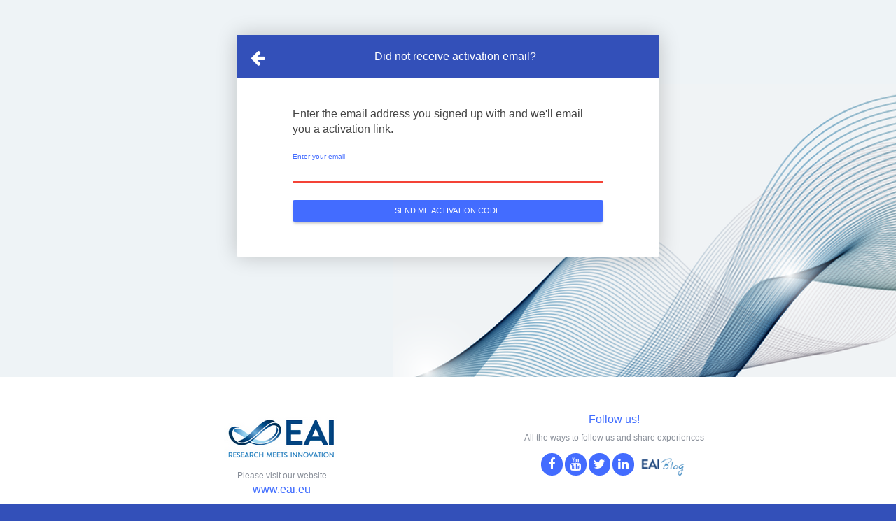

--- FILE ---
content_type: text/html; charset=utf-8
request_url: https://account.eai.eu/resend-activation?service=http%3A%2F%2Feudl.eu%2Fdoi%2F10.1007%2F978-3-030-49289-2_15
body_size: 4770
content:
<!DOCTYPE html>
<html>
<head>
  <meta http-equiv="Content-Type" content="text/html; charset=UTF-8">
  <link rel="shortcut icon" href="http://eai.stormbringer.devsoft.cz/misc/favicon.ico" type="image/vnd.microsoft.icon">
  <meta name="viewport" content="width=device-width, initial-scale=1">
  <meta http-equiv="X-UA-Compatible" content="IE=edge">
  <title>Sign up | EAI Community</title>

  <link href="/assets/registrations-449003eaaff62be1da03c9e05f708058.css" media="all" rel="stylesheet" type="text/css" />
  <link href="https://maxcdn.bootstrapcdn.com/font-awesome/4.4.0/css/font-awesome.min.css" media="all" rel="stylesheet" type="text/css" />

  <link href="/assets/favicon-eb218276922ad727e8f24dffcf79d7f1.ico" rel="shortcut icon" type="image/vnd.microsoft.icon" />
  <script src="/assets/registrations-665a0d6530428ecc412a14ce87999389.js" type="text/javascript"></script>


  <meta content="authenticity_token" name="csrf-param" />
<meta content="C8uwxQsiTOFwQXjQwAWD/CPXmVIQbLcAEp8YjsMv6oE=" name="csrf-token" />

  <link href="https://cdn.jsdelivr.net/npm/select2@4.1.0-beta.1/dist/css/select2.min.css" rel="stylesheet" />
  <script src="https://cdn.jsdelivr.net/npm/select2@4.1.0-beta.1/dist/js/select2.min.js"></script>
  <script src="https://cdnjs.cloudflare.com/ajax/libs/jquery-validate/1.19.2/jquery.validate.js"></script>
</head>
<body class="html not-front not-logged-in no-sidebars page-user page-user-register">



<div id="content" class="content-login">
  <div class="container">
    <div class="row">
      <div class="col-md-8 col-md-offset-2">
        
<div id="login-form-container">
  <div id="login-form-header">
    <a href="https://account.eai.eu/?service=http://eudl.eu/doi/10.1007/978-3-030-49289-2_15" class="fa fa-arrow-left"> </a>
    Did not receive activation email?
  </div>
  <div id="login-form-content">
    <div id="social-content">
      <span class="login-form-action-text">Enter the email address you signed up with and we'll email you a activation link. </span>
    </div>
    <div class="login-form-container">
      <form accept-charset="UTF-8" action="/resend-activation" class="simple_form new_user" id="new_user" method="post"><div style="margin:0;padding:0;display:inline"><input name="utf8" type="hidden" value="&#x2713;" /><input name="authenticity_token" type="hidden" value="C8uwxQsiTOFwQXjQwAWD/CPXmVIQbLcAEp8YjsMv6oE=" /></div>
          <div class="login-form-form-input">

            <input autofocus="autofocus" class="form-control floating-label" id="user_email" name="user[email]" placeholder="Enter your email" required="required" size="30" type="email" value="" />

                <input id="service" name="service" type="hidden" value="http://eudl.eu/doi/10.1007/978-3-030-49289-2_15" />
          </div>

          <div class="">
            <input class="button eai-button eai-button-bigger eai-button-block" name="commit" type="submit" value="Send me activation code" />
          </div>
          </div>
</form>      </div>
</div>

<hr class="padding-reset-password">

      </div>
    </div>
  </div>
</div>

<div id="footer" class="footer-login">
  <div class="container">
    <div class="row">
      <div class="col-md-6 text-center">
        <a href="http://eai.eu/" target="_blank">
          <img alt="" class="logo" src="/assets/logo-c5579a599f1d0a6bc4a5448b2fc08f8e.png" />
        </a>

        <div>
          Please visit our website
          <a href="http://www.eai.eu/" class="footer-link">www.eai.eu</a>
        </div>
        <hr class="footer-separator">
      </div>
      <div class="col-md-6 text-center">
        <span class="footer-header">Follow us!</span>

        <p>All the ways to follow us and share experiences</p>

        <div class="social-networks">
          <ul class="links">
            <li>
              <a href="https://www.facebook.com/eai.eu" title="Facebook" target="_blank"><i class="fa fa-facebook" aria-hidden="true"></i></a>
            </li>
            <li>
              <a href="https://www.youtube.com/user/EAIchannel" title="YouTube" target="_blank"><i class="fa fa-youtube" aria-hidden="true"></i></a>
            </li>
            <li>
              <a href="https://twitter.com/eaichannel" title="Twitter" target="_blank"><i class="fa fa-twitter" aria-hidden="true"></i></a>
            </li>
            <li>
              <a href="https://www.linkedin.com/grp/home?gid=2982575" title="LinkedIn" target="_blank"><i class="fa fa-linkedin" aria-hidden="true"></i></a>
            </li>
          </ul>
          <a href="http://blog.eai.eu/">
            <img alt="" src="/assets/logo-blog-login-3ada27b224ae41a7c244167fe34d3833.png" />
          </a>
        </div>
      </div>
    </div>
  </div>
</div>
</body>
</html>


--- FILE ---
content_type: application/javascript
request_url: https://account.eai.eu/assets/registrations-665a0d6530428ecc412a14ce87999389.js
body_size: 351978
content:
/*!
 * jQuery JavaScript Library v1.11.1
 * http://jquery.com/
 *
 * Includes Sizzle.js
 * http://sizzlejs.com/
 *
 * Copyright 2005, 2014 jQuery Foundation, Inc. and other contributors
 * Released under the MIT license
 * http://jquery.org/license
 *
 * Date: 2014-05-01T17:42Z
 */
/*!
 * Bootstrap v3.2.0 (http://getbootstrap.com)
 * Copyright 2011-2014 Twitter, Inc.
 * Licensed under MIT (https://github.com/twbs/bootstrap/blob/master/LICENSE)
 */
if(function(e,t){"object"==typeof module&&"object"==typeof module.exports?module.exports=e.document?t(e,!0):function(e){if(!e.document)throw new Error("jQuery requires a window with a document");return t(e)}:t(e)}("undefined"!=typeof window?window:this,function(e,t){function n(e){var t=e.length,n=ot.type(e);return"function"===n||ot.isWindow(e)?!1:1===e.nodeType&&t?!0:"array"===n||0===t||"number"==typeof t&&t>0&&t-1 in e}function i(e,t,n){if(ot.isFunction(t))return ot.grep(e,function(e,i){return!!t.call(e,i,e)!==n});if(t.nodeType)return ot.grep(e,function(e){return e===t!==n});if("string"==typeof t){if(ft.test(t))return ot.filter(t,e,n);t=ot.filter(t,e)}return ot.grep(e,function(e){return ot.inArray(e,t)>=0!==n})}function o(e,t){do e=e[t];while(e&&1!==e.nodeType);return e}function r(e){var t=wt[e]={};return ot.each(e.match(bt)||[],function(e,n){t[n]=!0}),t}function a(){pt.addEventListener?(pt.removeEventListener("DOMContentLoaded",s,!1),e.removeEventListener("load",s,!1)):(pt.detachEvent("onreadystatechange",s),e.detachEvent("onload",s))}function s(){(pt.addEventListener||"load"===event.type||"complete"===pt.readyState)&&(a(),ot.ready())}function l(e,t,n){if(void 0===n&&1===e.nodeType){var i="data-"+t.replace(Nt,"-$1").toLowerCase();if(n=e.getAttribute(i),"string"==typeof n){try{n="true"===n?!0:"false"===n?!1:"null"===n?null:+n+""===n?+n:Tt.test(n)?ot.parseJSON(n):n}catch(o){}ot.data(e,t,n)}else n=void 0}return n}function c(e){var t;for(t in e)if(("data"!==t||!ot.isEmptyObject(e[t]))&&"toJSON"!==t)return!1;return!0}function u(e,t,n,i){if(ot.acceptData(e)){var o,r,a=ot.expando,s=e.nodeType,l=s?ot.cache:e,c=s?e[a]:e[a]&&a;if(c&&l[c]&&(i||l[c].data)||void 0!==n||"string"!=typeof t)return c||(c=s?e[a]=K.pop()||ot.guid++:a),l[c]||(l[c]=s?{}:{toJSON:ot.noop}),("object"==typeof t||"function"==typeof t)&&(i?l[c]=ot.extend(l[c],t):l[c].data=ot.extend(l[c].data,t)),r=l[c],i||(r.data||(r.data={}),r=r.data),void 0!==n&&(r[ot.camelCase(t)]=n),"string"==typeof t?(o=r[t],null==o&&(o=r[ot.camelCase(t)])):o=r,o}}function d(e,t,n){if(ot.acceptData(e)){var i,o,r=e.nodeType,a=r?ot.cache:e,s=r?e[ot.expando]:ot.expando;if(a[s]){if(t&&(i=n?a[s]:a[s].data)){ot.isArray(t)?t=t.concat(ot.map(t,ot.camelCase)):t in i?t=[t]:(t=ot.camelCase(t),t=t in i?[t]:t.split(" ")),o=t.length;for(;o--;)delete i[t[o]];if(n?!c(i):!ot.isEmptyObject(i))return}(n||(delete a[s].data,c(a[s])))&&(r?ot.cleanData([e],!0):nt.deleteExpando||a!=a.window?delete a[s]:a[s]=null)}}}function f(){return!0}function h(){return!1}function p(){try{return pt.activeElement}catch(e){}}function m(e){var t=Ht.split("|"),n=e.createDocumentFragment();if(n.createElement)for(;t.length;)n.createElement(t.pop());return n}function g(e,t){var n,i,o=0,r=typeof e.getElementsByTagName!==Et?e.getElementsByTagName(t||"*"):typeof e.querySelectorAll!==Et?e.querySelectorAll(t||"*"):void 0;if(!r)for(r=[],n=e.childNodes||e;null!=(i=n[o]);o++)!t||ot.nodeName(i,t)?r.push(i):ot.merge(r,g(i,t));return void 0===t||t&&ot.nodeName(e,t)?ot.merge([e],r):r}function v(e){Rt.test(e.type)&&(e.defaultChecked=e.checked)}function y(e,t){return ot.nodeName(e,"table")&&ot.nodeName(11!==t.nodeType?t:t.firstChild,"tr")?e.getElementsByTagName("tbody")[0]||e.appendChild(e.ownerDocument.createElement("tbody")):e}function b(e){return e.type=(null!==ot.find.attr(e,"type"))+"/"+e.type,e}function w(e){var t=Xt.exec(e.type);return t?e.type=t[1]:e.removeAttribute("type"),e}function C(e,t){for(var n,i=0;null!=(n=e[i]);i++)ot._data(n,"globalEval",!t||ot._data(t[i],"globalEval"))}function x(e,t){if(1===t.nodeType&&ot.hasData(e)){var n,i,o,r=ot._data(e),a=ot._data(t,r),s=r.events;if(s){delete a.handle,a.events={};for(n in s)for(i=0,o=s[n].length;o>i;i++)ot.event.add(t,n,s[n][i])}a.data&&(a.data=ot.extend({},a.data))}}function E(e,t){var n,i,o;if(1===t.nodeType){if(n=t.nodeName.toLowerCase(),!nt.noCloneEvent&&t[ot.expando]){o=ot._data(t);for(i in o.events)ot.removeEvent(t,i,o.handle);t.removeAttribute(ot.expando)}"script"===n&&t.text!==e.text?(b(t).text=e.text,w(t)):"object"===n?(t.parentNode&&(t.outerHTML=e.outerHTML),nt.html5Clone&&e.innerHTML&&!ot.trim(t.innerHTML)&&(t.innerHTML=e.innerHTML)):"input"===n&&Rt.test(e.type)?(t.defaultChecked=t.checked=e.checked,t.value!==e.value&&(t.value=e.value)):"option"===n?t.defaultSelected=t.selected=e.defaultSelected:("input"===n||"textarea"===n)&&(t.defaultValue=e.defaultValue)}}function T(t,n){var i,o=ot(n.createElement(t)).appendTo(n.body),r=e.getDefaultComputedStyle&&(i=e.getDefaultComputedStyle(o[0]))?i.display:ot.css(o[0],"display");return o.detach(),r}function N(e){var t=pt,n=Jt[e];return n||(n=T(e,t),"none"!==n&&n||(Zt=(Zt||ot("<iframe frameborder='0' width='0' height='0'/>")).appendTo(t.documentElement),t=(Zt[0].contentWindow||Zt[0].contentDocument).document,t.write(),t.close(),n=T(e,t),Zt.detach()),Jt[e]=n),n}function S(e,t){return{get:function(){var n=e();if(null!=n)return n?void delete this.get:(this.get=t).apply(this,arguments)}}}function _(e,t){if(t in e)return t;for(var n=t.charAt(0).toUpperCase()+t.slice(1),i=t,o=hn.length;o--;)if(t=hn[o]+n,t in e)return t;return i}function k(e,t){for(var n,i,o,r=[],a=0,s=e.length;s>a;a++)i=e[a],i.style&&(r[a]=ot._data(i,"olddisplay"),n=i.style.display,t?(r[a]||"none"!==n||(i.style.display=""),""===i.style.display&&kt(i)&&(r[a]=ot._data(i,"olddisplay",N(i.nodeName)))):(o=kt(i),(n&&"none"!==n||!o)&&ot._data(i,"olddisplay",o?n:ot.css(i,"display"))));for(a=0;s>a;a++)i=e[a],i.style&&(t&&"none"!==i.style.display&&""!==i.style.display||(i.style.display=t?r[a]||"":"none"));return e}function D(e,t,n){var i=cn.exec(t);return i?Math.max(0,i[1]-(n||0))+(i[2]||"px"):t}function R(e,t,n,i,o){for(var r=n===(i?"border":"content")?4:"width"===t?1:0,a=0;4>r;r+=2)"margin"===n&&(a+=ot.css(e,n+_t[r],!0,o)),i?("content"===n&&(a-=ot.css(e,"padding"+_t[r],!0,o)),"margin"!==n&&(a-=ot.css(e,"border"+_t[r]+"Width",!0,o))):(a+=ot.css(e,"padding"+_t[r],!0,o),"padding"!==n&&(a+=ot.css(e,"border"+_t[r]+"Width",!0,o)));return a}function A(e,t,n){var i=!0,o="width"===t?e.offsetWidth:e.offsetHeight,r=en(e),a=nt.boxSizing&&"border-box"===ot.css(e,"boxSizing",!1,r);if(0>=o||null==o){if(o=tn(e,t,r),(0>o||null==o)&&(o=e.style[t]),on.test(o))return o;i=a&&(nt.boxSizingReliable()||o===e.style[t]),o=parseFloat(o)||0}return o+R(e,t,n||(a?"border":"content"),i,r)+"px"}function O(e,t,n,i,o){return new O.prototype.init(e,t,n,i,o)}function L(){return setTimeout(function(){pn=void 0}),pn=ot.now()}function I(e,t){var n,i={height:e},o=0;for(t=t?1:0;4>o;o+=2-t)n=_t[o],i["margin"+n]=i["padding"+n]=e;return t&&(i.opacity=i.width=e),i}function P(e,t,n){for(var i,o=(wn[t]||[]).concat(wn["*"]),r=0,a=o.length;a>r;r++)if(i=o[r].call(n,t,e))return i}function H(e,t,n){var i,o,r,a,s,l,c,u,d=this,f={},h=e.style,p=e.nodeType&&kt(e),m=ot._data(e,"fxshow");n.queue||(s=ot._queueHooks(e,"fx"),null==s.unqueued&&(s.unqueued=0,l=s.empty.fire,s.empty.fire=function(){s.unqueued||l()}),s.unqueued++,d.always(function(){d.always(function(){s.unqueued--,ot.queue(e,"fx").length||s.empty.fire()})})),1===e.nodeType&&("height"in t||"width"in t)&&(n.overflow=[h.overflow,h.overflowX,h.overflowY],c=ot.css(e,"display"),u="none"===c?ot._data(e,"olddisplay")||N(e.nodeName):c,"inline"===u&&"none"===ot.css(e,"float")&&(nt.inlineBlockNeedsLayout&&"inline"!==N(e.nodeName)?h.zoom=1:h.display="inline-block")),n.overflow&&(h.overflow="hidden",nt.shrinkWrapBlocks()||d.always(function(){h.overflow=n.overflow[0],h.overflowX=n.overflow[1],h.overflowY=n.overflow[2]}));for(i in t)if(o=t[i],gn.exec(o)){if(delete t[i],r=r||"toggle"===o,o===(p?"hide":"show")){if("show"!==o||!m||void 0===m[i])continue;p=!0}f[i]=m&&m[i]||ot.style(e,i)}else c=void 0;if(ot.isEmptyObject(f))"inline"===("none"===c?N(e.nodeName):c)&&(h.display=c);else{m?"hidden"in m&&(p=m.hidden):m=ot._data(e,"fxshow",{}),r&&(m.hidden=!p),p?ot(e).show():d.done(function(){ot(e).hide()}),d.done(function(){var t;ot._removeData(e,"fxshow");for(t in f)ot.style(e,t,f[t])});for(i in f)a=P(p?m[i]:0,i,d),i in m||(m[i]=a.start,p&&(a.end=a.start,a.start="width"===i||"height"===i?1:0))}}function j(e,t){var n,i,o,r,a;for(n in e)if(i=ot.camelCase(n),o=t[i],r=e[n],ot.isArray(r)&&(o=r[1],r=e[n]=r[0]),n!==i&&(e[i]=r,delete e[n]),a=ot.cssHooks[i],a&&"expand"in a){r=a.expand(r),delete e[i];for(n in r)n in e||(e[n]=r[n],t[n]=o)}else t[i]=o}function $(e,t,n){var i,o,r=0,a=bn.length,s=ot.Deferred().always(function(){delete l.elem}),l=function(){if(o)return!1;for(var t=pn||L(),n=Math.max(0,c.startTime+c.duration-t),i=n/c.duration||0,r=1-i,a=0,l=c.tweens.length;l>a;a++)c.tweens[a].run(r);return s.notifyWith(e,[c,r,n]),1>r&&l?n:(s.resolveWith(e,[c]),!1)},c=s.promise({elem:e,props:ot.extend({},t),opts:ot.extend(!0,{specialEasing:{}},n),originalProperties:t,originalOptions:n,startTime:pn||L(),duration:n.duration,tweens:[],createTween:function(t,n){var i=ot.Tween(e,c.opts,t,n,c.opts.specialEasing[t]||c.opts.easing);return c.tweens.push(i),i},stop:function(t){var n=0,i=t?c.tweens.length:0;if(o)return this;for(o=!0;i>n;n++)c.tweens[n].run(1);return t?s.resolveWith(e,[c,t]):s.rejectWith(e,[c,t]),this}}),u=c.props;for(j(u,c.opts.specialEasing);a>r;r++)if(i=bn[r].call(c,e,u,c.opts))return i;return ot.map(u,P,c),ot.isFunction(c.opts.start)&&c.opts.start.call(e,c),ot.fx.timer(ot.extend(l,{elem:e,anim:c,queue:c.opts.queue})),c.progress(c.opts.progress).done(c.opts.done,c.opts.complete).fail(c.opts.fail).always(c.opts.always)}function M(e){return function(t,n){"string"!=typeof t&&(n=t,t="*");var i,o=0,r=t.toLowerCase().match(bt)||[];if(ot.isFunction(n))for(;i=r[o++];)"+"===i.charAt(0)?(i=i.slice(1)||"*",(e[i]=e[i]||[]).unshift(n)):(e[i]=e[i]||[]).push(n)}}function B(e,t,n,i){function o(s){var l;return r[s]=!0,ot.each(e[s]||[],function(e,s){var c=s(t,n,i);return"string"!=typeof c||a||r[c]?a?!(l=c):void 0:(t.dataTypes.unshift(c),o(c),!1)}),l}var r={},a=e===zn;return o(t.dataTypes[0])||!r["*"]&&o("*")}function F(e,t){var n,i,o=ot.ajaxSettings.flatOptions||{};for(i in t)void 0!==t[i]&&((o[i]?e:n||(n={}))[i]=t[i]);return n&&ot.extend(!0,e,n),e}function q(e,t,n){for(var i,o,r,a,s=e.contents,l=e.dataTypes;"*"===l[0];)l.shift(),void 0===o&&(o=e.mimeType||t.getResponseHeader("Content-Type"));if(o)for(a in s)if(s[a]&&s[a].test(o)){l.unshift(a);break}if(l[0]in n)r=l[0];else{for(a in n){if(!l[0]||e.converters[a+" "+l[0]]){r=a;break}i||(i=a)}r=r||i}return r?(r!==l[0]&&l.unshift(r),n[r]):void 0}function W(e,t,n,i){var o,r,a,s,l,c={},u=e.dataTypes.slice();if(u[1])for(a in e.converters)c[a.toLowerCase()]=e.converters[a];for(r=u.shift();r;)if(e.responseFields[r]&&(n[e.responseFields[r]]=t),!l&&i&&e.dataFilter&&(t=e.dataFilter(t,e.dataType)),l=r,r=u.shift())if("*"===r)r=l;else if("*"!==l&&l!==r){if(a=c[l+" "+r]||c["* "+r],!a)for(o in c)if(s=o.split(" "),s[1]===r&&(a=c[l+" "+s[0]]||c["* "+s[0]])){a===!0?a=c[o]:c[o]!==!0&&(r=s[0],u.unshift(s[1]));break}if(a!==!0)if(a&&e["throws"])t=a(t);else try{t=a(t)}catch(d){return{state:"parsererror",error:a?d:"No conversion from "+l+" to "+r}}}return{state:"success",data:t}}function z(e,t,n,i){var o;if(ot.isArray(t))ot.each(t,function(t,o){n||Kn.test(e)?i(e,o):z(e+"["+("object"==typeof o?t:"")+"]",o,n,i)});else if(n||"object"!==ot.type(t))i(e,t);else for(o in t)z(e+"["+o+"]",t[o],n,i)}function U(){try{return new e.XMLHttpRequest}catch(t){}}function V(){try{return new e.ActiveXObject("Microsoft.XMLHTTP")}catch(t){}}function X(e){return ot.isWindow(e)?e:9===e.nodeType?e.defaultView||e.parentWindow:!1}var K=[],Y=K.slice,G=K.concat,Q=K.push,Z=K.indexOf,J={},et=J.toString,tt=J.hasOwnProperty,nt={},it="1.11.1",ot=function(e,t){return new ot.fn.init(e,t)},rt=/^[\s\uFEFF\xA0]+|[\s\uFEFF\xA0]+$/g,at=/^-ms-/,st=/-([\da-z])/gi,lt=function(e,t){return t.toUpperCase()};ot.fn=ot.prototype={jquery:it,constructor:ot,selector:"",length:0,toArray:function(){return Y.call(this)},get:function(e){return null!=e?0>e?this[e+this.length]:this[e]:Y.call(this)},pushStack:function(e){var t=ot.merge(this.constructor(),e);return t.prevObject=this,t.context=this.context,t},each:function(e,t){return ot.each(this,e,t)},map:function(e){return this.pushStack(ot.map(this,function(t,n){return e.call(t,n,t)}))},slice:function(){return this.pushStack(Y.apply(this,arguments))},first:function(){return this.eq(0)},last:function(){return this.eq(-1)},eq:function(e){var t=this.length,n=+e+(0>e?t:0);return this.pushStack(n>=0&&t>n?[this[n]]:[])},end:function(){return this.prevObject||this.constructor(null)},push:Q,sort:K.sort,splice:K.splice},ot.extend=ot.fn.extend=function(){var e,t,n,i,o,r,a=arguments[0]||{},s=1,l=arguments.length,c=!1;for("boolean"==typeof a&&(c=a,a=arguments[s]||{},s++),"object"==typeof a||ot.isFunction(a)||(a={}),s===l&&(a=this,s--);l>s;s++)if(null!=(o=arguments[s]))for(i in o)e=a[i],n=o[i],a!==n&&(c&&n&&(ot.isPlainObject(n)||(t=ot.isArray(n)))?(t?(t=!1,r=e&&ot.isArray(e)?e:[]):r=e&&ot.isPlainObject(e)?e:{},a[i]=ot.extend(c,r,n)):void 0!==n&&(a[i]=n));return a},ot.extend({expando:"jQuery"+(it+Math.random()).replace(/\D/g,""),isReady:!0,error:function(e){throw new Error(e)},noop:function(){},isFunction:function(e){return"function"===ot.type(e)},isArray:Array.isArray||function(e){return"array"===ot.type(e)},isWindow:function(e){return null!=e&&e==e.window},isNumeric:function(e){return!ot.isArray(e)&&e-parseFloat(e)>=0},isEmptyObject:function(e){var t;for(t in e)return!1;return!0},isPlainObject:function(e){var t;if(!e||"object"!==ot.type(e)||e.nodeType||ot.isWindow(e))return!1;try{if(e.constructor&&!tt.call(e,"constructor")&&!tt.call(e.constructor.prototype,"isPrototypeOf"))return!1}catch(n){return!1}if(nt.ownLast)for(t in e)return tt.call(e,t);for(t in e);return void 0===t||tt.call(e,t)},type:function(e){return null==e?e+"":"object"==typeof e||"function"==typeof e?J[et.call(e)]||"object":typeof e},globalEval:function(t){t&&ot.trim(t)&&(e.execScript||function(t){e.eval.call(e,t)})(t)},camelCase:function(e){return e.replace(at,"ms-").replace(st,lt)},nodeName:function(e,t){return e.nodeName&&e.nodeName.toLowerCase()===t.toLowerCase()},each:function(e,t,i){var o,r=0,a=e.length,s=n(e);if(i){if(s)for(;a>r&&(o=t.apply(e[r],i),o!==!1);r++);else for(r in e)if(o=t.apply(e[r],i),o===!1)break}else if(s)for(;a>r&&(o=t.call(e[r],r,e[r]),o!==!1);r++);else for(r in e)if(o=t.call(e[r],r,e[r]),o===!1)break;return e},trim:function(e){return null==e?"":(e+"").replace(rt,"")},makeArray:function(e,t){var i=t||[];return null!=e&&(n(Object(e))?ot.merge(i,"string"==typeof e?[e]:e):Q.call(i,e)),i},inArray:function(e,t,n){var i;if(t){if(Z)return Z.call(t,e,n);for(i=t.length,n=n?0>n?Math.max(0,i+n):n:0;i>n;n++)if(n in t&&t[n]===e)return n}return-1},merge:function(e,t){for(var n=+t.length,i=0,o=e.length;n>i;)e[o++]=t[i++];if(n!==n)for(;void 0!==t[i];)e[o++]=t[i++];return e.length=o,e},grep:function(e,t,n){for(var i,o=[],r=0,a=e.length,s=!n;a>r;r++)i=!t(e[r],r),i!==s&&o.push(e[r]);return o},map:function(e,t,i){var o,r=0,a=e.length,s=n(e),l=[];if(s)for(;a>r;r++)o=t(e[r],r,i),null!=o&&l.push(o);else for(r in e)o=t(e[r],r,i),null!=o&&l.push(o);return G.apply([],l)},guid:1,proxy:function(e,t){var n,i,o;return"string"==typeof t&&(o=e[t],t=e,e=o),ot.isFunction(e)?(n=Y.call(arguments,2),i=function(){return e.apply(t||this,n.concat(Y.call(arguments)))},i.guid=e.guid=e.guid||ot.guid++,i):void 0},now:function(){return+new Date},support:nt}),ot.each("Boolean Number String Function Array Date RegExp Object Error".split(" "),function(e,t){J["[object "+t+"]"]=t.toLowerCase()});var ct=/*!
 * Sizzle CSS Selector Engine v1.10.19
 * http://sizzlejs.com/
 *
 * Copyright 2013 jQuery Foundation, Inc. and other contributors
 * Released under the MIT license
 * http://jquery.org/license
 *
 * Date: 2014-04-18
 */
function(e){function t(e,t,n,i){var o,r,a,s,l,c,d,h,p,m;if((t?t.ownerDocument||t:B)!==O&&A(t),t=t||O,n=n||[],!e||"string"!=typeof e)return n;if(1!==(s=t.nodeType)&&9!==s)return[];if(I&&!i){if(o=yt.exec(e))if(a=o[1]){if(9===s){if(r=t.getElementById(a),!r||!r.parentNode)return n;if(r.id===a)return n.push(r),n}else if(t.ownerDocument&&(r=t.ownerDocument.getElementById(a))&&$(t,r)&&r.id===a)return n.push(r),n}else{if(o[2])return J.apply(n,t.getElementsByTagName(e)),n;if((a=o[3])&&C.getElementsByClassName&&t.getElementsByClassName)return J.apply(n,t.getElementsByClassName(a)),n}if(C.qsa&&(!P||!P.test(e))){if(h=d=M,p=t,m=9===s&&e,1===s&&"object"!==t.nodeName.toLowerCase()){for(c=N(e),(d=t.getAttribute("id"))?h=d.replace(wt,"\\$&"):t.setAttribute("id",h),h="[id='"+h+"'] ",l=c.length;l--;)c[l]=h+f(c[l]);p=bt.test(e)&&u(t.parentNode)||t,m=c.join(",")}if(m)try{return J.apply(n,p.querySelectorAll(m)),n}catch(g){}finally{d||t.removeAttribute("id")}}}return _(e.replace(lt,"$1"),t,n,i)}function n(){function e(n,i){return t.push(n+" ")>x.cacheLength&&delete e[t.shift()],e[n+" "]=i}var t=[];return e}function i(e){return e[M]=!0,e}function o(e){var t=O.createElement("div");try{return!!e(t)}catch(n){return!1}finally{t.parentNode&&t.parentNode.removeChild(t),t=null}}function r(e,t){for(var n=e.split("|"),i=e.length;i--;)x.attrHandle[n[i]]=t}function a(e,t){var n=t&&e,i=n&&1===e.nodeType&&1===t.nodeType&&(~t.sourceIndex||K)-(~e.sourceIndex||K);if(i)return i;if(n)for(;n=n.nextSibling;)if(n===t)return-1;return e?1:-1}function s(e){return function(t){var n=t.nodeName.toLowerCase();return"input"===n&&t.type===e}}function l(e){return function(t){var n=t.nodeName.toLowerCase();return("input"===n||"button"===n)&&t.type===e}}function c(e){return i(function(t){return t=+t,i(function(n,i){for(var o,r=e([],n.length,t),a=r.length;a--;)n[o=r[a]]&&(n[o]=!(i[o]=n[o]))})})}function u(e){return e&&typeof e.getElementsByTagName!==X&&e}function d(){}function f(e){for(var t=0,n=e.length,i="";n>t;t++)i+=e[t].value;return i}function h(e,t,n){var i=t.dir,o=n&&"parentNode"===i,r=q++;return t.first?function(t,n,r){for(;t=t[i];)if(1===t.nodeType||o)return e(t,n,r)}:function(t,n,a){var s,l,c=[F,r];if(a){for(;t=t[i];)if((1===t.nodeType||o)&&e(t,n,a))return!0}else for(;t=t[i];)if(1===t.nodeType||o){if(l=t[M]||(t[M]={}),(s=l[i])&&s[0]===F&&s[1]===r)return c[2]=s[2];if(l[i]=c,c[2]=e(t,n,a))return!0}}}function p(e){return e.length>1?function(t,n,i){for(var o=e.length;o--;)if(!e[o](t,n,i))return!1;return!0}:e[0]}function m(e,n,i){for(var o=0,r=n.length;r>o;o++)t(e,n[o],i);return i}function g(e,t,n,i,o){for(var r,a=[],s=0,l=e.length,c=null!=t;l>s;s++)(r=e[s])&&(!n||n(r,i,o))&&(a.push(r),c&&t.push(s));return a}function v(e,t,n,o,r,a){return o&&!o[M]&&(o=v(o)),r&&!r[M]&&(r=v(r,a)),i(function(i,a,s,l){var c,u,d,f=[],h=[],p=a.length,v=i||m(t||"*",s.nodeType?[s]:s,[]),y=!e||!i&&t?v:g(v,f,e,s,l),b=n?r||(i?e:p||o)?[]:a:y;if(n&&n(y,b,s,l),o)for(c=g(b,h),o(c,[],s,l),u=c.length;u--;)(d=c[u])&&(b[h[u]]=!(y[h[u]]=d));if(i){if(r||e){if(r){for(c=[],u=b.length;u--;)(d=b[u])&&c.push(y[u]=d);r(null,b=[],c,l)}for(u=b.length;u--;)(d=b[u])&&(c=r?tt.call(i,d):f[u])>-1&&(i[c]=!(a[c]=d))}}else b=g(b===a?b.splice(p,b.length):b),r?r(null,a,b,l):J.apply(a,b)})}function y(e){for(var t,n,i,o=e.length,r=x.relative[e[0].type],a=r||x.relative[" "],s=r?1:0,l=h(function(e){return e===t},a,!0),c=h(function(e){return tt.call(t,e)>-1},a,!0),u=[function(e,n,i){return!r&&(i||n!==k)||((t=n).nodeType?l(e,n,i):c(e,n,i))}];o>s;s++)if(n=x.relative[e[s].type])u=[h(p(u),n)];else{if(n=x.filter[e[s].type].apply(null,e[s].matches),n[M]){for(i=++s;o>i&&!x.relative[e[i].type];i++);return v(s>1&&p(u),s>1&&f(e.slice(0,s-1).concat({value:" "===e[s-2].type?"*":""})).replace(lt,"$1"),n,i>s&&y(e.slice(s,i)),o>i&&y(e=e.slice(i)),o>i&&f(e))}u.push(n)}return p(u)}function b(e,n){var o=n.length>0,r=e.length>0,a=function(i,a,s,l,c){var u,d,f,h=0,p="0",m=i&&[],v=[],y=k,b=i||r&&x.find.TAG("*",c),w=F+=null==y?1:Math.random()||.1,C=b.length;for(c&&(k=a!==O&&a);p!==C&&null!=(u=b[p]);p++){if(r&&u){for(d=0;f=e[d++];)if(f(u,a,s)){l.push(u);break}c&&(F=w)}o&&((u=!f&&u)&&h--,i&&m.push(u))}if(h+=p,o&&p!==h){for(d=0;f=n[d++];)f(m,v,a,s);if(i){if(h>0)for(;p--;)m[p]||v[p]||(v[p]=Q.call(l));v=g(v)}J.apply(l,v),c&&!i&&v.length>0&&h+n.length>1&&t.uniqueSort(l)}return c&&(F=w,k=y),m};return o?i(a):a}var w,C,x,E,T,N,S,_,k,D,R,A,O,L,I,P,H,j,$,M="sizzle"+-new Date,B=e.document,F=0,q=0,W=n(),z=n(),U=n(),V=function(e,t){return e===t&&(R=!0),0},X="undefined",K=1<<31,Y={}.hasOwnProperty,G=[],Q=G.pop,Z=G.push,J=G.push,et=G.slice,tt=G.indexOf||function(e){for(var t=0,n=this.length;n>t;t++)if(this[t]===e)return t;return-1},nt="checked|selected|async|autofocus|autoplay|controls|defer|disabled|hidden|ismap|loop|multiple|open|readonly|required|scoped",it="[\\x20\\t\\r\\n\\f]",ot="(?:\\\\.|[\\w-]|[^\\x00-\\xa0])+",rt=ot.replace("w","w#"),at="\\["+it+"*("+ot+")(?:"+it+"*([*^$|!~]?=)"+it+"*(?:'((?:\\\\.|[^\\\\'])*)'|\"((?:\\\\.|[^\\\\\"])*)\"|("+rt+"))|)"+it+"*\\]",st=":("+ot+")(?:\\((('((?:\\\\.|[^\\\\'])*)'|\"((?:\\\\.|[^\\\\\"])*)\")|((?:\\\\.|[^\\\\()[\\]]|"+at+")*)|.*)\\)|)",lt=new RegExp("^"+it+"+|((?:^|[^\\\\])(?:\\\\.)*)"+it+"+$","g"),ct=new RegExp("^"+it+"*,"+it+"*"),ut=new RegExp("^"+it+"*([>+~]|"+it+")"+it+"*"),dt=new RegExp("="+it+"*([^\\]'\"]*?)"+it+"*\\]","g"),ft=new RegExp(st),ht=new RegExp("^"+rt+"$"),pt={ID:new RegExp("^#("+ot+")"),CLASS:new RegExp("^\\.("+ot+")"),TAG:new RegExp("^("+ot.replace("w","w*")+")"),ATTR:new RegExp("^"+at),PSEUDO:new RegExp("^"+st),CHILD:new RegExp("^:(only|first|last|nth|nth-last)-(child|of-type)(?:\\("+it+"*(even|odd|(([+-]|)(\\d*)n|)"+it+"*(?:([+-]|)"+it+"*(\\d+)|))"+it+"*\\)|)","i"),bool:new RegExp("^(?:"+nt+")$","i"),needsContext:new RegExp("^"+it+"*[>+~]|:(even|odd|eq|gt|lt|nth|first|last)(?:\\("+it+"*((?:-\\d)?\\d*)"+it+"*\\)|)(?=[^-]|$)","i")},mt=/^(?:input|select|textarea|button)$/i,gt=/^h\d$/i,vt=/^[^{]+\{\s*\[native \w/,yt=/^(?:#([\w-]+)|(\w+)|\.([\w-]+))$/,bt=/[+~]/,wt=/'|\\/g,Ct=new RegExp("\\\\([\\da-f]{1,6}"+it+"?|("+it+")|.)","ig"),xt=function(e,t,n){var i="0x"+t-65536;return i!==i||n?t:0>i?String.fromCharCode(i+65536):String.fromCharCode(i>>10|55296,1023&i|56320)};try{J.apply(G=et.call(B.childNodes),B.childNodes),G[B.childNodes.length].nodeType}catch(Et){J={apply:G.length?function(e,t){Z.apply(e,et.call(t))}:function(e,t){for(var n=e.length,i=0;e[n++]=t[i++];);e.length=n-1}}}C=t.support={},T=t.isXML=function(e){var t=e&&(e.ownerDocument||e).documentElement;return t?"HTML"!==t.nodeName:!1},A=t.setDocument=function(e){var t,n=e?e.ownerDocument||e:B,i=n.defaultView;return n!==O&&9===n.nodeType&&n.documentElement?(O=n,L=n.documentElement,I=!T(n),i&&i!==i.top&&(i.addEventListener?i.addEventListener("unload",function(){A()},!1):i.attachEvent&&i.attachEvent("onunload",function(){A()})),C.attributes=o(function(e){return e.className="i",!e.getAttribute("className")}),C.getElementsByTagName=o(function(e){return e.appendChild(n.createComment("")),!e.getElementsByTagName("*").length}),C.getElementsByClassName=vt.test(n.getElementsByClassName)&&o(function(e){return e.innerHTML="<div class='a'></div><div class='a i'></div>",e.firstChild.className="i",2===e.getElementsByClassName("i").length}),C.getById=o(function(e){return L.appendChild(e).id=M,!n.getElementsByName||!n.getElementsByName(M).length}),C.getById?(x.find.ID=function(e,t){if(typeof t.getElementById!==X&&I){var n=t.getElementById(e);return n&&n.parentNode?[n]:[]}},x.filter.ID=function(e){var t=e.replace(Ct,xt);return function(e){return e.getAttribute("id")===t}}):(delete x.find.ID,x.filter.ID=function(e){var t=e.replace(Ct,xt);return function(e){var n=typeof e.getAttributeNode!==X&&e.getAttributeNode("id");return n&&n.value===t}}),x.find.TAG=C.getElementsByTagName?function(e,t){return typeof t.getElementsByTagName!==X?t.getElementsByTagName(e):void 0}:function(e,t){var n,i=[],o=0,r=t.getElementsByTagName(e);if("*"===e){for(;n=r[o++];)1===n.nodeType&&i.push(n);return i}return r},x.find.CLASS=C.getElementsByClassName&&function(e,t){return typeof t.getElementsByClassName!==X&&I?t.getElementsByClassName(e):void 0},H=[],P=[],(C.qsa=vt.test(n.querySelectorAll))&&(o(function(e){e.innerHTML="<select msallowclip=''><option selected=''></option></select>",e.querySelectorAll("[msallowclip^='']").length&&P.push("[*^$]="+it+"*(?:''|\"\")"),e.querySelectorAll("[selected]").length||P.push("\\["+it+"*(?:value|"+nt+")"),e.querySelectorAll(":checked").length||P.push(":checked")}),o(function(e){var t=n.createElement("input");t.setAttribute("type","hidden"),e.appendChild(t).setAttribute("name","D"),e.querySelectorAll("[name=d]").length&&P.push("name"+it+"*[*^$|!~]?="),e.querySelectorAll(":enabled").length||P.push(":enabled",":disabled"),e.querySelectorAll("*,:x"),P.push(",.*:")})),(C.matchesSelector=vt.test(j=L.matches||L.webkitMatchesSelector||L.mozMatchesSelector||L.oMatchesSelector||L.msMatchesSelector))&&o(function(e){C.disconnectedMatch=j.call(e,"div"),j.call(e,"[s!='']:x"),H.push("!=",st)}),P=P.length&&new RegExp(P.join("|")),H=H.length&&new RegExp(H.join("|")),t=vt.test(L.compareDocumentPosition),$=t||vt.test(L.contains)?function(e,t){var n=9===e.nodeType?e.documentElement:e,i=t&&t.parentNode;return e===i||!(!i||1!==i.nodeType||!(n.contains?n.contains(i):e.compareDocumentPosition&&16&e.compareDocumentPosition(i)))}:function(e,t){if(t)for(;t=t.parentNode;)if(t===e)return!0;return!1},V=t?function(e,t){if(e===t)return R=!0,0;var i=!e.compareDocumentPosition-!t.compareDocumentPosition;return i?i:(i=(e.ownerDocument||e)===(t.ownerDocument||t)?e.compareDocumentPosition(t):1,1&i||!C.sortDetached&&t.compareDocumentPosition(e)===i?e===n||e.ownerDocument===B&&$(B,e)?-1:t===n||t.ownerDocument===B&&$(B,t)?1:D?tt.call(D,e)-tt.call(D,t):0:4&i?-1:1)}:function(e,t){if(e===t)return R=!0,0;var i,o=0,r=e.parentNode,s=t.parentNode,l=[e],c=[t];if(!r||!s)return e===n?-1:t===n?1:r?-1:s?1:D?tt.call(D,e)-tt.call(D,t):0;if(r===s)return a(e,t);for(i=e;i=i.parentNode;)l.unshift(i);for(i=t;i=i.parentNode;)c.unshift(i);for(;l[o]===c[o];)o++;return o?a(l[o],c[o]):l[o]===B?-1:c[o]===B?1:0},n):O},t.matches=function(e,n){return t(e,null,null,n)},t.matchesSelector=function(e,n){if((e.ownerDocument||e)!==O&&A(e),n=n.replace(dt,"='$1']"),!(!C.matchesSelector||!I||H&&H.test(n)||P&&P.test(n)))try{var i=j.call(e,n);if(i||C.disconnectedMatch||e.document&&11!==e.document.nodeType)return i}catch(o){}return t(n,O,null,[e]).length>0},t.contains=function(e,t){return(e.ownerDocument||e)!==O&&A(e),$(e,t)},t.attr=function(e,t){(e.ownerDocument||e)!==O&&A(e);var n=x.attrHandle[t.toLowerCase()],i=n&&Y.call(x.attrHandle,t.toLowerCase())?n(e,t,!I):void 0;return void 0!==i?i:C.attributes||!I?e.getAttribute(t):(i=e.getAttributeNode(t))&&i.specified?i.value:null},t.error=function(e){throw new Error("Syntax error, unrecognized expression: "+e)},t.uniqueSort=function(e){var t,n=[],i=0,o=0;if(R=!C.detectDuplicates,D=!C.sortStable&&e.slice(0),e.sort(V),R){for(;t=e[o++];)t===e[o]&&(i=n.push(o));for(;i--;)e.splice(n[i],1)}return D=null,e},E=t.getText=function(e){var t,n="",i=0,o=e.nodeType;if(o){if(1===o||9===o||11===o){if("string"==typeof e.textContent)return e.textContent;for(e=e.firstChild;e;e=e.nextSibling)n+=E(e)}else if(3===o||4===o)return e.nodeValue}else for(;t=e[i++];)n+=E(t);return n},x=t.selectors={cacheLength:50,createPseudo:i,match:pt,attrHandle:{},find:{},relative:{">":{dir:"parentNode",first:!0}," ":{dir:"parentNode"},"+":{dir:"previousSibling",first:!0},"~":{dir:"previousSibling"}},preFilter:{ATTR:function(e){return e[1]=e[1].replace(Ct,xt),e[3]=(e[3]||e[4]||e[5]||"").replace(Ct,xt),"~="===e[2]&&(e[3]=" "+e[3]+" "),e.slice(0,4)},CHILD:function(e){return e[1]=e[1].toLowerCase(),"nth"===e[1].slice(0,3)?(e[3]||t.error(e[0]),e[4]=+(e[4]?e[5]+(e[6]||1):2*("even"===e[3]||"odd"===e[3])),e[5]=+(e[7]+e[8]||"odd"===e[3])):e[3]&&t.error(e[0]),e},PSEUDO:function(e){var t,n=!e[6]&&e[2];return pt.CHILD.test(e[0])?null:(e[3]?e[2]=e[4]||e[5]||"":n&&ft.test(n)&&(t=N(n,!0))&&(t=n.indexOf(")",n.length-t)-n.length)&&(e[0]=e[0].slice(0,t),e[2]=n.slice(0,t)),e.slice(0,3))}},filter:{TAG:function(e){var t=e.replace(Ct,xt).toLowerCase();return"*"===e?function(){return!0}:function(e){return e.nodeName&&e.nodeName.toLowerCase()===t}},CLASS:function(e){var t=W[e+" "];return t||(t=new RegExp("(^|"+it+")"+e+"("+it+"|$)"))&&W(e,function(e){return t.test("string"==typeof e.className&&e.className||typeof e.getAttribute!==X&&e.getAttribute("class")||"")})},ATTR:function(e,n,i){return function(o){var r=t.attr(o,e);return null==r?"!="===n:n?(r+="","="===n?r===i:"!="===n?r!==i:"^="===n?i&&0===r.indexOf(i):"*="===n?i&&r.indexOf(i)>-1:"$="===n?i&&r.slice(-i.length)===i:"~="===n?(" "+r+" ").indexOf(i)>-1:"|="===n?r===i||r.slice(0,i.length+1)===i+"-":!1):!0}},CHILD:function(e,t,n,i,o){var r="nth"!==e.slice(0,3),a="last"!==e.slice(-4),s="of-type"===t;return 1===i&&0===o?function(e){return!!e.parentNode}:function(t,n,l){var c,u,d,f,h,p,m=r!==a?"nextSibling":"previousSibling",g=t.parentNode,v=s&&t.nodeName.toLowerCase(),y=!l&&!s;if(g){if(r){for(;m;){for(d=t;d=d[m];)if(s?d.nodeName.toLowerCase()===v:1===d.nodeType)return!1;p=m="only"===e&&!p&&"nextSibling"}return!0}if(p=[a?g.firstChild:g.lastChild],a&&y){for(u=g[M]||(g[M]={}),c=u[e]||[],h=c[0]===F&&c[1],f=c[0]===F&&c[2],d=h&&g.childNodes[h];d=++h&&d&&d[m]||(f=h=0)||p.pop();)if(1===d.nodeType&&++f&&d===t){u[e]=[F,h,f];break}}else if(y&&(c=(t[M]||(t[M]={}))[e])&&c[0]===F)f=c[1];else for(;(d=++h&&d&&d[m]||(f=h=0)||p.pop())&&((s?d.nodeName.toLowerCase()!==v:1!==d.nodeType)||!++f||(y&&((d[M]||(d[M]={}))[e]=[F,f]),d!==t)););return f-=o,f===i||f%i===0&&f/i>=0}}},PSEUDO:function(e,n){var o,r=x.pseudos[e]||x.setFilters[e.toLowerCase()]||t.error("unsupported pseudo: "+e);return r[M]?r(n):r.length>1?(o=[e,e,"",n],x.setFilters.hasOwnProperty(e.toLowerCase())?i(function(e,t){for(var i,o=r(e,n),a=o.length;a--;)i=tt.call(e,o[a]),e[i]=!(t[i]=o[a])}):function(e){return r(e,0,o)}):r}},pseudos:{not:i(function(e){var t=[],n=[],o=S(e.replace(lt,"$1"));return o[M]?i(function(e,t,n,i){for(var r,a=o(e,null,i,[]),s=e.length;s--;)(r=a[s])&&(e[s]=!(t[s]=r))}):function(e,i,r){return t[0]=e,o(t,null,r,n),!n.pop()}}),has:i(function(e){return function(n){return t(e,n).length>0}}),contains:i(function(e){return function(t){return(t.textContent||t.innerText||E(t)).indexOf(e)>-1}}),lang:i(function(e){return ht.test(e||"")||t.error("unsupported lang: "+e),e=e.replace(Ct,xt).toLowerCase(),function(t){var n;do if(n=I?t.lang:t.getAttribute("xml:lang")||t.getAttribute("lang"))return n=n.toLowerCase(),n===e||0===n.indexOf(e+"-");while((t=t.parentNode)&&1===t.nodeType);return!1}}),target:function(t){var n=e.location&&e.location.hash;return n&&n.slice(1)===t.id},root:function(e){return e===L},focus:function(e){return e===O.activeElement&&(!O.hasFocus||O.hasFocus())&&!!(e.type||e.href||~e.tabIndex)},enabled:function(e){return e.disabled===!1},disabled:function(e){return e.disabled===!0},checked:function(e){var t=e.nodeName.toLowerCase();return"input"===t&&!!e.checked||"option"===t&&!!e.selected},selected:function(e){return e.parentNode&&e.parentNode.selectedIndex,e.selected===!0},empty:function(e){for(e=e.firstChild;e;e=e.nextSibling)if(e.nodeType<6)return!1;return!0},parent:function(e){return!x.pseudos.empty(e)},header:function(e){return gt.test(e.nodeName)},input:function(e){return mt.test(e.nodeName)},button:function(e){var t=e.nodeName.toLowerCase();return"input"===t&&"button"===e.type||"button"===t},text:function(e){var t;return"input"===e.nodeName.toLowerCase()&&"text"===e.type&&(null==(t=e.getAttribute("type"))||"text"===t.toLowerCase())},first:c(function(){return[0]}),last:c(function(e,t){return[t-1]}),eq:c(function(e,t,n){return[0>n?n+t:n]}),even:c(function(e,t){for(var n=0;t>n;n+=2)e.push(n);return e}),odd:c(function(e,t){for(var n=1;t>n;n+=2)e.push(n);return e}),lt:c(function(e,t,n){for(var i=0>n?n+t:n;--i>=0;)e.push(i);return e}),gt:c(function(e,t,n){for(var i=0>n?n+t:n;++i<t;)e.push(i);return e})}},x.pseudos.nth=x.pseudos.eq;for(w in{radio:!0,checkbox:!0,file:!0,password:!0,image:!0})x.pseudos[w]=s(w);for(w in{submit:!0,reset:!0})x.pseudos[w]=l(w);return d.prototype=x.filters=x.pseudos,x.setFilters=new d,N=t.tokenize=function(e,n){var i,o,r,a,s,l,c,u=z[e+" "];if(u)return n?0:u.slice(0);for(s=e,l=[],c=x.preFilter;s;){(!i||(o=ct.exec(s)))&&(o&&(s=s.slice(o[0].length)||s),l.push(r=[])),i=!1,(o=ut.exec(s))&&(i=o.shift(),r.push({value:i,type:o[0].replace(lt," ")}),s=s.slice(i.length));for(a in x.filter)!(o=pt[a].exec(s))||c[a]&&!(o=c[a](o))||(i=o.shift(),r.push({value:i,type:a,matches:o}),s=s.slice(i.length));if(!i)break}return n?s.length:s?t.error(e):z(e,l).slice(0)},S=t.compile=function(e,t){var n,i=[],o=[],r=U[e+" "];if(!r){for(t||(t=N(e)),n=t.length;n--;)r=y(t[n]),r[M]?i.push(r):o.push(r);r=U(e,b(o,i)),r.selector=e}return r},_=t.select=function(e,t,n,i){var o,r,a,s,l,c="function"==typeof e&&e,d=!i&&N(e=c.selector||e);if(n=n||[],1===d.length){if(r=d[0]=d[0].slice(0),r.length>2&&"ID"===(a=r[0]).type&&C.getById&&9===t.nodeType&&I&&x.relative[r[1].type]){if(t=(x.find.ID(a.matches[0].replace(Ct,xt),t)||[])[0],!t)return n;c&&(t=t.parentNode),e=e.slice(r.shift().value.length)}for(o=pt.needsContext.test(e)?0:r.length;o--&&(a=r[o],!x.relative[s=a.type]);)if((l=x.find[s])&&(i=l(a.matches[0].replace(Ct,xt),bt.test(r[0].type)&&u(t.parentNode)||t))){if(r.splice(o,1),e=i.length&&f(r),!e)return J.apply(n,i),n;break}}return(c||S(e,d))(i,t,!I,n,bt.test(e)&&u(t.parentNode)||t),n},C.sortStable=M.split("").sort(V).join("")===M,C.detectDuplicates=!!R,A(),C.sortDetached=o(function(e){return 1&e.compareDocumentPosition(O.createElement("div"))}),o(function(e){return e.innerHTML="<a href='#'></a>","#"===e.firstChild.getAttribute("href")})||r("type|href|height|width",function(e,t,n){return n?void 0:e.getAttribute(t,"type"===t.toLowerCase()?1:2)}),C.attributes&&o(function(e){return e.innerHTML="<input/>",e.firstChild.setAttribute("value",""),""===e.firstChild.getAttribute("value")})||r("value",function(e,t,n){return n||"input"!==e.nodeName.toLowerCase()?void 0:e.defaultValue}),o(function(e){return null==e.getAttribute("disabled")})||r(nt,function(e,t,n){var i;return n?void 0:e[t]===!0?t.toLowerCase():(i=e.getAttributeNode(t))&&i.specified?i.value:null}),t}(e);ot.find=ct,ot.expr=ct.selectors,ot.expr[":"]=ot.expr.pseudos,ot.unique=ct.uniqueSort,ot.text=ct.getText,ot.isXMLDoc=ct.isXML,ot.contains=ct.contains;var ut=ot.expr.match.needsContext,dt=/^<(\w+)\s*\/?>(?:<\/\1>|)$/,ft=/^.[^:#\[\.,]*$/;ot.filter=function(e,t,n){var i=t[0];return n&&(e=":not("+e+")"),1===t.length&&1===i.nodeType?ot.find.matchesSelector(i,e)?[i]:[]:ot.find.matches(e,ot.grep(t,function(e){return 1===e.nodeType}))},ot.fn.extend({find:function(e){var t,n=[],i=this,o=i.length;if("string"!=typeof e)return this.pushStack(ot(e).filter(function(){for(t=0;o>t;t++)if(ot.contains(i[t],this))return!0}));for(t=0;o>t;t++)ot.find(e,i[t],n);return n=this.pushStack(o>1?ot.unique(n):n),n.selector=this.selector?this.selector+" "+e:e,n},filter:function(e){return this.pushStack(i(this,e||[],!1))},not:function(e){return this.pushStack(i(this,e||[],!0))},is:function(e){return!!i(this,"string"==typeof e&&ut.test(e)?ot(e):e||[],!1).length}});var ht,pt=e.document,mt=/^(?:\s*(<[\w\W]+>)[^>]*|#([\w-]*))$/,gt=ot.fn.init=function(e,t){var n,i;if(!e)return this;if("string"==typeof e){if(n="<"===e.charAt(0)&&">"===e.charAt(e.length-1)&&e.length>=3?[null,e,null]:mt.exec(e),!n||!n[1]&&t)return!t||t.jquery?(t||ht).find(e):this.constructor(t).find(e);if(n[1]){if(t=t instanceof ot?t[0]:t,ot.merge(this,ot.parseHTML(n[1],t&&t.nodeType?t.ownerDocument||t:pt,!0)),dt.test(n[1])&&ot.isPlainObject(t))for(n in t)ot.isFunction(this[n])?this[n](t[n]):this.attr(n,t[n]);return this}if(i=pt.getElementById(n[2]),i&&i.parentNode){if(i.id!==n[2])return ht.find(e);this.length=1,this[0]=i}return this.context=pt,this.selector=e,this}return e.nodeType?(this.context=this[0]=e,this.length=1,this):ot.isFunction(e)?"undefined"!=typeof ht.ready?ht.ready(e):e(ot):(void 0!==e.selector&&(this.selector=e.selector,this.context=e.context),ot.makeArray(e,this))};gt.prototype=ot.fn,ht=ot(pt);var vt=/^(?:parents|prev(?:Until|All))/,yt={children:!0,contents:!0,next:!0,prev:!0};ot.extend({dir:function(e,t,n){for(var i=[],o=e[t];o&&9!==o.nodeType&&(void 0===n||1!==o.nodeType||!ot(o).is(n));)1===o.nodeType&&i.push(o),o=o[t];return i},sibling:function(e,t){for(var n=[];e;e=e.nextSibling)1===e.nodeType&&e!==t&&n.push(e);return n}}),ot.fn.extend({has:function(e){var t,n=ot(e,this),i=n.length;return this.filter(function(){for(t=0;i>t;t++)if(ot.contains(this,n[t]))return!0})},closest:function(e,t){for(var n,i=0,o=this.length,r=[],a=ut.test(e)||"string"!=typeof e?ot(e,t||this.context):0;o>i;i++)for(n=this[i];n&&n!==t;n=n.parentNode)if(n.nodeType<11&&(a?a.index(n)>-1:1===n.nodeType&&ot.find.matchesSelector(n,e))){r.push(n);break}return this.pushStack(r.length>1?ot.unique(r):r)},index:function(e){return e?"string"==typeof e?ot.inArray(this[0],ot(e)):ot.inArray(e.jquery?e[0]:e,this):this[0]&&this[0].parentNode?this.first().prevAll().length:-1},add:function(e,t){return this.pushStack(ot.unique(ot.merge(this.get(),ot(e,t))))},addBack:function(e){return this.add(null==e?this.prevObject:this.prevObject.filter(e))}}),ot.each({parent:function(e){var t=e.parentNode;return t&&11!==t.nodeType?t:null},parents:function(e){return ot.dir(e,"parentNode")},parentsUntil:function(e,t,n){return ot.dir(e,"parentNode",n)},next:function(e){return o(e,"nextSibling")},prev:function(e){return o(e,"previousSibling")},nextAll:function(e){return ot.dir(e,"nextSibling")},prevAll:function(e){return ot.dir(e,"previousSibling")},nextUntil:function(e,t,n){return ot.dir(e,"nextSibling",n)},prevUntil:function(e,t,n){return ot.dir(e,"previousSibling",n)},siblings:function(e){return ot.sibling((e.parentNode||{}).firstChild,e)},children:function(e){return ot.sibling(e.firstChild)},contents:function(e){return ot.nodeName(e,"iframe")?e.contentDocument||e.contentWindow.document:ot.merge([],e.childNodes)}},function(e,t){ot.fn[e]=function(n,i){var o=ot.map(this,t,n);return"Until"!==e.slice(-5)&&(i=n),i&&"string"==typeof i&&(o=ot.filter(i,o)),this.length>1&&(yt[e]||(o=ot.unique(o)),vt.test(e)&&(o=o.reverse())),this.pushStack(o)}});var bt=/\S+/g,wt={};ot.Callbacks=function(e){e="string"==typeof e?wt[e]||r(e):ot.extend({},e);var t,n,i,o,a,s,l=[],c=!e.once&&[],u=function(r){for(n=e.memory&&r,i=!0,a=s||0,s=0,o=l.length,t=!0;l&&o>a;a++)if(l[a].apply(r[0],r[1])===!1&&e.stopOnFalse){n=!1;break}t=!1,l&&(c?c.length&&u(c.shift()):n?l=[]:d.disable())},d={add:function(){if(l){var i=l.length;!function r(t){ot.each(t,function(t,n){var i=ot.type(n);"function"===i?e.unique&&d.has(n)||l.push(n):n&&n.length&&"string"!==i&&r(n)})}(arguments),t?o=l.length:n&&(s=i,u(n))}return this},remove:function(){return l&&ot.each(arguments,function(e,n){for(var i;(i=ot.inArray(n,l,i))>-1;)l.splice(i,1),t&&(o>=i&&o--,a>=i&&a--)}),this},has:function(e){return e?ot.inArray(e,l)>-1:!(!l||!l.length)},empty:function(){return l=[],o=0,this},disable:function(){return l=c=n=void 0,this},disabled:function(){return!l},lock:function(){return c=void 0,n||d.disable(),this},locked:function(){return!c},fireWith:function(e,n){return!l||i&&!c||(n=n||[],n=[e,n.slice?n.slice():n],t?c.push(n):u(n)),this},fire:function(){return d.fireWith(this,arguments),this},fired:function(){return!!i}};return d},ot.extend({Deferred:function(e){var t=[["resolve","done",ot.Callbacks("once memory"),"resolved"],["reject","fail",ot.Callbacks("once memory"),"rejected"],["notify","progress",ot.Callbacks("memory")]],n="pending",i={state:function(){return n},always:function(){return o.done(arguments).fail(arguments),this},then:function(){var e=arguments;return ot.Deferred(function(n){ot.each(t,function(t,r){var a=ot.isFunction(e[t])&&e[t];o[r[1]](function(){var e=a&&a.apply(this,arguments);e&&ot.isFunction(e.promise)?e.promise().done(n.resolve).fail(n.reject).progress(n.notify):n[r[0]+"With"](this===i?n.promise():this,a?[e]:arguments)})}),e=null}).promise()},promise:function(e){return null!=e?ot.extend(e,i):i}},o={};return i.pipe=i.then,ot.each(t,function(e,r){var a=r[2],s=r[3];i[r[1]]=a.add,s&&a.add(function(){n=s},t[1^e][2].disable,t[2][2].lock),o[r[0]]=function(){return o[r[0]+"With"](this===o?i:this,arguments),this},o[r[0]+"With"]=a.fireWith}),i.promise(o),e&&e.call(o,o),o},when:function(e){var t,n,i,o=0,r=Y.call(arguments),a=r.length,s=1!==a||e&&ot.isFunction(e.promise)?a:0,l=1===s?e:ot.Deferred(),c=function(e,n,i){return function(o){n[e]=this,i[e]=arguments.length>1?Y.call(arguments):o,i===t?l.notifyWith(n,i):--s||l.resolveWith(n,i)}};if(a>1)for(t=new Array(a),n=new Array(a),i=new Array(a);a>o;o++)r[o]&&ot.isFunction(r[o].promise)?r[o].promise().done(c(o,i,r)).fail(l.reject).progress(c(o,n,t)):--s;return s||l.resolveWith(i,r),l.promise()}});var Ct;ot.fn.ready=function(e){return ot.ready.promise().done(e),this},ot.extend({isReady:!1,readyWait:1,holdReady:function(e){e?ot.readyWait++:ot.ready(!0)},ready:function(e){if(e===!0?!--ot.readyWait:!ot.isReady){if(!pt.body)return setTimeout(ot.ready);ot.isReady=!0,e!==!0&&--ot.readyWait>0||(Ct.resolveWith(pt,[ot]),ot.fn.triggerHandler&&(ot(pt).triggerHandler("ready"),ot(pt).off("ready")))}}}),ot.ready.promise=function(t){if(!Ct)if(Ct=ot.Deferred(),"complete"===pt.readyState)setTimeout(ot.ready);else if(pt.addEventListener)pt.addEventListener("DOMContentLoaded",s,!1),e.addEventListener("load",s,!1);else{pt.attachEvent("onreadystatechange",s),e.attachEvent("onload",s);var n=!1;try{n=null==e.frameElement&&pt.documentElement}catch(i){}n&&n.doScroll&&!function o(){if(!ot.isReady){try{n.doScroll("left")}catch(e){return setTimeout(o,50)}a(),ot.ready()}}()}return Ct.promise(t)};var xt,Et="undefined";for(xt in ot(nt))break;nt.ownLast="0"!==xt,nt.inlineBlockNeedsLayout=!1,ot(function(){var e,t,n,i;n=pt.getElementsByTagName("body")[0],n&&n.style&&(t=pt.createElement("div"),i=pt.createElement("div"),i.style.cssText="position:absolute;border:0;width:0;height:0;top:0;left:-9999px",n.appendChild(i).appendChild(t),typeof t.style.zoom!==Et&&(t.style.cssText="display:inline;margin:0;border:0;padding:1px;width:1px;zoom:1",nt.inlineBlockNeedsLayout=e=3===t.offsetWidth,e&&(n.style.zoom=1)),n.removeChild(i))}),function(){var e=pt.createElement("div");if(null==nt.deleteExpando){nt.deleteExpando=!0;try{delete e.test}catch(t){nt.deleteExpando=!1}}e=null}(),ot.acceptData=function(e){var t=ot.noData[(e.nodeName+" ").toLowerCase()],n=+e.nodeType||1;return 1!==n&&9!==n?!1:!t||t!==!0&&e.getAttribute("classid")===t};var Tt=/^(?:\{[\w\W]*\}|\[[\w\W]*\])$/,Nt=/([A-Z])/g;ot.extend({cache:{},noData:{"applet ":!0,"embed ":!0,"object ":"clsid:D27CDB6E-AE6D-11cf-96B8-444553540000"},hasData:function(e){return e=e.nodeType?ot.cache[e[ot.expando]]:e[ot.expando],!!e&&!c(e)},data:function(e,t,n){return u(e,t,n)},removeData:function(e,t){return d(e,t)},_data:function(e,t,n){return u(e,t,n,!0)},_removeData:function(e,t){return d(e,t,!0)}}),ot.fn.extend({data:function(e,t){var n,i,o,r=this[0],a=r&&r.attributes;if(void 0===e){if(this.length&&(o=ot.data(r),1===r.nodeType&&!ot._data(r,"parsedAttrs"))){for(n=a.length;n--;)a[n]&&(i=a[n].name,0===i.indexOf("data-")&&(i=ot.camelCase(i.slice(5)),l(r,i,o[i])));ot._data(r,"parsedAttrs",!0)}return o}return"object"==typeof e?this.each(function(){ot.data(this,e)}):arguments.length>1?this.each(function(){ot.data(this,e,t)}):r?l(r,e,ot.data(r,e)):void 0},removeData:function(e){return this.each(function(){ot.removeData(this,e)})}}),ot.extend({queue:function(e,t,n){var i;return e?(t=(t||"fx")+"queue",i=ot._data(e,t),n&&(!i||ot.isArray(n)?i=ot._data(e,t,ot.makeArray(n)):i.push(n)),i||[]):void 0},dequeue:function(e,t){t=t||"fx";var n=ot.queue(e,t),i=n.length,o=n.shift(),r=ot._queueHooks(e,t),a=function(){ot.dequeue(e,t)};"inprogress"===o&&(o=n.shift(),i--),o&&("fx"===t&&n.unshift("inprogress"),delete r.stop,o.call(e,a,r)),!i&&r&&r.empty.fire()},_queueHooks:function(e,t){var n=t+"queueHooks";return ot._data(e,n)||ot._data(e,n,{empty:ot.Callbacks("once memory").add(function(){ot._removeData(e,t+"queue"),ot._removeData(e,n)})})}}),ot.fn.extend({queue:function(e,t){var n=2;return"string"!=typeof e&&(t=e,e="fx",n--),arguments.length<n?ot.queue(this[0],e):void 0===t?this:this.each(function(){var n=ot.queue(this,e,t);ot._queueHooks(this,e),"fx"===e&&"inprogress"!==n[0]&&ot.dequeue(this,e)})},dequeue:function(e){return this.each(function(){ot.dequeue(this,e)})},clearQueue:function(e){return this.queue(e||"fx",[])},promise:function(e,t){var n,i=1,o=ot.Deferred(),r=this,a=this.length,s=function(){--i||o.resolveWith(r,[r])};for("string"!=typeof e&&(t=e,e=void 0),e=e||"fx";a--;)n=ot._data(r[a],e+"queueHooks"),n&&n.empty&&(i++,n.empty.add(s));return s(),o.promise(t)}});var St=/[+-]?(?:\d*\.|)\d+(?:[eE][+-]?\d+|)/.source,_t=["Top","Right","Bottom","Left"],kt=function(e,t){return e=t||e,"none"===ot.css(e,"display")||!ot.contains(e.ownerDocument,e)},Dt=ot.access=function(e,t,n,i,o,r,a){var s=0,l=e.length,c=null==n;if("object"===ot.type(n)){o=!0;for(s in n)ot.access(e,t,s,n[s],!0,r,a)}else if(void 0!==i&&(o=!0,ot.isFunction(i)||(a=!0),c&&(a?(t.call(e,i),t=null):(c=t,t=function(e,t,n){return c.call(ot(e),n)})),t))for(;l>s;s++)t(e[s],n,a?i:i.call(e[s],s,t(e[s],n)));return o?e:c?t.call(e):l?t(e[0],n):r},Rt=/^(?:checkbox|radio)$/i;!function(){var e=pt.createElement("input"),t=pt.createElement("div"),n=pt.createDocumentFragment();if(t.innerHTML="  <link/><table></table><a href='/a'>a</a><input type='checkbox'/>",nt.leadingWhitespace=3===t.firstChild.nodeType,nt.tbody=!t.getElementsByTagName("tbody").length,nt.htmlSerialize=!!t.getElementsByTagName("link").length,nt.html5Clone="<:nav></:nav>"!==pt.createElement("nav").cloneNode(!0).outerHTML,e.type="checkbox",e.checked=!0,n.appendChild(e),nt.appendChecked=e.checked,t.innerHTML="<textarea>x</textarea>",nt.noCloneChecked=!!t.cloneNode(!0).lastChild.defaultValue,n.appendChild(t),t.innerHTML="<input type='radio' checked='checked' name='t'/>",nt.checkClone=t.cloneNode(!0).cloneNode(!0).lastChild.checked,nt.noCloneEvent=!0,t.attachEvent&&(t.attachEvent("onclick",function(){nt.noCloneEvent=!1}),t.cloneNode(!0).click()),null==nt.deleteExpando){nt.deleteExpando=!0;try{delete t.test}catch(i){nt.deleteExpando=!1}}}(),function(){var t,n,i=pt.createElement("div");for(t in{submit:!0,change:!0,focusin:!0})n="on"+t,(nt[t+"Bubbles"]=n in e)||(i.setAttribute(n,"t"),nt[t+"Bubbles"]=i.attributes[n].expando===!1);i=null}();var At=/^(?:input|select|textarea)$/i,Ot=/^key/,Lt=/^(?:mouse|pointer|contextmenu)|click/,It=/^(?:focusinfocus|focusoutblur)$/,Pt=/^([^.]*)(?:\.(.+)|)$/;ot.event={global:{},add:function(e,t,n,i,o){var r,a,s,l,c,u,d,f,h,p,m,g=ot._data(e);if(g){for(n.handler&&(l=n,n=l.handler,o=l.selector),n.guid||(n.guid=ot.guid++),(a=g.events)||(a=g.events={}),(u=g.handle)||(u=g.handle=function(e){return typeof ot===Et||e&&ot.event.triggered===e.type?void 0:ot.event.dispatch.apply(u.elem,arguments)},u.elem=e),t=(t||"").match(bt)||[""],s=t.length;s--;)r=Pt.exec(t[s])||[],h=m=r[1],p=(r[2]||"").split(".").sort(),h&&(c=ot.event.special[h]||{},h=(o?c.delegateType:c.bindType)||h,c=ot.event.special[h]||{},d=ot.extend({type:h,origType:m,data:i,handler:n,guid:n.guid,selector:o,needsContext:o&&ot.expr.match.needsContext.test(o),namespace:p.join(".")},l),(f=a[h])||(f=a[h]=[],f.delegateCount=0,c.setup&&c.setup.call(e,i,p,u)!==!1||(e.addEventListener?e.addEventListener(h,u,!1):e.attachEvent&&e.attachEvent("on"+h,u))),c.add&&(c.add.call(e,d),d.handler.guid||(d.handler.guid=n.guid)),o?f.splice(f.delegateCount++,0,d):f.push(d),ot.event.global[h]=!0);e=null}},remove:function(e,t,n,i,o){var r,a,s,l,c,u,d,f,h,p,m,g=ot.hasData(e)&&ot._data(e);if(g&&(u=g.events)){for(t=(t||"").match(bt)||[""],c=t.length;c--;)if(s=Pt.exec(t[c])||[],h=m=s[1],p=(s[2]||"").split(".").sort(),h){for(d=ot.event.special[h]||{},h=(i?d.delegateType:d.bindType)||h,f=u[h]||[],s=s[2]&&new RegExp("(^|\\.)"+p.join("\\.(?:.*\\.|)")+"(\\.|$)"),l=r=f.length;r--;)a=f[r],!o&&m!==a.origType||n&&n.guid!==a.guid||s&&!s.test(a.namespace)||i&&i!==a.selector&&("**"!==i||!a.selector)||(f.splice(r,1),a.selector&&f.delegateCount--,d.remove&&d.remove.call(e,a));l&&!f.length&&(d.teardown&&d.teardown.call(e,p,g.handle)!==!1||ot.removeEvent(e,h,g.handle),delete u[h])}else for(h in u)ot.event.remove(e,h+t[c],n,i,!0);ot.isEmptyObject(u)&&(delete g.handle,ot._removeData(e,"events"))}},trigger:function(t,n,i,o){var r,a,s,l,c,u,d,f=[i||pt],h=tt.call(t,"type")?t.type:t,p=tt.call(t,"namespace")?t.namespace.split("."):[];if(s=u=i=i||pt,3!==i.nodeType&&8!==i.nodeType&&!It.test(h+ot.event.triggered)&&(h.indexOf(".")>=0&&(p=h.split("."),h=p.shift(),p.sort()),a=h.indexOf(":")<0&&"on"+h,t=t[ot.expando]?t:new ot.Event(h,"object"==typeof t&&t),t.isTrigger=o?2:3,t.namespace=p.join("."),t.namespace_re=t.namespace?new RegExp("(^|\\.)"+p.join("\\.(?:.*\\.|)")+"(\\.|$)"):null,t.result=void 0,t.target||(t.target=i),n=null==n?[t]:ot.makeArray(n,[t]),c=ot.event.special[h]||{},o||!c.trigger||c.trigger.apply(i,n)!==!1)){if(!o&&!c.noBubble&&!ot.isWindow(i)){for(l=c.delegateType||h,It.test(l+h)||(s=s.parentNode);s;s=s.parentNode)f.push(s),u=s;
u===(i.ownerDocument||pt)&&f.push(u.defaultView||u.parentWindow||e)}for(d=0;(s=f[d++])&&!t.isPropagationStopped();)t.type=d>1?l:c.bindType||h,r=(ot._data(s,"events")||{})[t.type]&&ot._data(s,"handle"),r&&r.apply(s,n),r=a&&s[a],r&&r.apply&&ot.acceptData(s)&&(t.result=r.apply(s,n),t.result===!1&&t.preventDefault());if(t.type=h,!o&&!t.isDefaultPrevented()&&(!c._default||c._default.apply(f.pop(),n)===!1)&&ot.acceptData(i)&&a&&i[h]&&!ot.isWindow(i)){u=i[a],u&&(i[a]=null),ot.event.triggered=h;try{i[h]()}catch(m){}ot.event.triggered=void 0,u&&(i[a]=u)}return t.result}},dispatch:function(e){e=ot.event.fix(e);var t,n,i,o,r,a=[],s=Y.call(arguments),l=(ot._data(this,"events")||{})[e.type]||[],c=ot.event.special[e.type]||{};if(s[0]=e,e.delegateTarget=this,!c.preDispatch||c.preDispatch.call(this,e)!==!1){for(a=ot.event.handlers.call(this,e,l),t=0;(o=a[t++])&&!e.isPropagationStopped();)for(e.currentTarget=o.elem,r=0;(i=o.handlers[r++])&&!e.isImmediatePropagationStopped();)(!e.namespace_re||e.namespace_re.test(i.namespace))&&(e.handleObj=i,e.data=i.data,n=((ot.event.special[i.origType]||{}).handle||i.handler).apply(o.elem,s),void 0!==n&&(e.result=n)===!1&&(e.preventDefault(),e.stopPropagation()));return c.postDispatch&&c.postDispatch.call(this,e),e.result}},handlers:function(e,t){var n,i,o,r,a=[],s=t.delegateCount,l=e.target;if(s&&l.nodeType&&(!e.button||"click"!==e.type))for(;l!=this;l=l.parentNode||this)if(1===l.nodeType&&(l.disabled!==!0||"click"!==e.type)){for(o=[],r=0;s>r;r++)i=t[r],n=i.selector+" ",void 0===o[n]&&(o[n]=i.needsContext?ot(n,this).index(l)>=0:ot.find(n,this,null,[l]).length),o[n]&&o.push(i);o.length&&a.push({elem:l,handlers:o})}return s<t.length&&a.push({elem:this,handlers:t.slice(s)}),a},fix:function(e){if(e[ot.expando])return e;var t,n,i,o=e.type,r=e,a=this.fixHooks[o];for(a||(this.fixHooks[o]=a=Lt.test(o)?this.mouseHooks:Ot.test(o)?this.keyHooks:{}),i=a.props?this.props.concat(a.props):this.props,e=new ot.Event(r),t=i.length;t--;)n=i[t],e[n]=r[n];return e.target||(e.target=r.srcElement||pt),3===e.target.nodeType&&(e.target=e.target.parentNode),e.metaKey=!!e.metaKey,a.filter?a.filter(e,r):e},props:"altKey bubbles cancelable ctrlKey currentTarget eventPhase metaKey relatedTarget shiftKey target timeStamp view which".split(" "),fixHooks:{},keyHooks:{props:"char charCode key keyCode".split(" "),filter:function(e,t){return null==e.which&&(e.which=null!=t.charCode?t.charCode:t.keyCode),e}},mouseHooks:{props:"button buttons clientX clientY fromElement offsetX offsetY pageX pageY screenX screenY toElement".split(" "),filter:function(e,t){var n,i,o,r=t.button,a=t.fromElement;return null==e.pageX&&null!=t.clientX&&(i=e.target.ownerDocument||pt,o=i.documentElement,n=i.body,e.pageX=t.clientX+(o&&o.scrollLeft||n&&n.scrollLeft||0)-(o&&o.clientLeft||n&&n.clientLeft||0),e.pageY=t.clientY+(o&&o.scrollTop||n&&n.scrollTop||0)-(o&&o.clientTop||n&&n.clientTop||0)),!e.relatedTarget&&a&&(e.relatedTarget=a===e.target?t.toElement:a),e.which||void 0===r||(e.which=1&r?1:2&r?3:4&r?2:0),e}},special:{load:{noBubble:!0},focus:{trigger:function(){if(this!==p()&&this.focus)try{return this.focus(),!1}catch(e){}},delegateType:"focusin"},blur:{trigger:function(){return this===p()&&this.blur?(this.blur(),!1):void 0},delegateType:"focusout"},click:{trigger:function(){return ot.nodeName(this,"input")&&"checkbox"===this.type&&this.click?(this.click(),!1):void 0},_default:function(e){return ot.nodeName(e.target,"a")}},beforeunload:{postDispatch:function(e){void 0!==e.result&&e.originalEvent&&(e.originalEvent.returnValue=e.result)}}},simulate:function(e,t,n,i){var o=ot.extend(new ot.Event,n,{type:e,isSimulated:!0,originalEvent:{}});i?ot.event.trigger(o,null,t):ot.event.dispatch.call(t,o),o.isDefaultPrevented()&&n.preventDefault()}},ot.removeEvent=pt.removeEventListener?function(e,t,n){e.removeEventListener&&e.removeEventListener(t,n,!1)}:function(e,t,n){var i="on"+t;e.detachEvent&&(typeof e[i]===Et&&(e[i]=null),e.detachEvent(i,n))},ot.Event=function(e,t){return this instanceof ot.Event?(e&&e.type?(this.originalEvent=e,this.type=e.type,this.isDefaultPrevented=e.defaultPrevented||void 0===e.defaultPrevented&&e.returnValue===!1?f:h):this.type=e,t&&ot.extend(this,t),this.timeStamp=e&&e.timeStamp||ot.now(),void(this[ot.expando]=!0)):new ot.Event(e,t)},ot.Event.prototype={isDefaultPrevented:h,isPropagationStopped:h,isImmediatePropagationStopped:h,preventDefault:function(){var e=this.originalEvent;this.isDefaultPrevented=f,e&&(e.preventDefault?e.preventDefault():e.returnValue=!1)},stopPropagation:function(){var e=this.originalEvent;this.isPropagationStopped=f,e&&(e.stopPropagation&&e.stopPropagation(),e.cancelBubble=!0)},stopImmediatePropagation:function(){var e=this.originalEvent;this.isImmediatePropagationStopped=f,e&&e.stopImmediatePropagation&&e.stopImmediatePropagation(),this.stopPropagation()}},ot.each({mouseenter:"mouseover",mouseleave:"mouseout",pointerenter:"pointerover",pointerleave:"pointerout"},function(e,t){ot.event.special[e]={delegateType:t,bindType:t,handle:function(e){var n,i=this,o=e.relatedTarget,r=e.handleObj;return(!o||o!==i&&!ot.contains(i,o))&&(e.type=r.origType,n=r.handler.apply(this,arguments),e.type=t),n}}}),nt.submitBubbles||(ot.event.special.submit={setup:function(){return ot.nodeName(this,"form")?!1:void ot.event.add(this,"click._submit keypress._submit",function(e){var t=e.target,n=ot.nodeName(t,"input")||ot.nodeName(t,"button")?t.form:void 0;n&&!ot._data(n,"submitBubbles")&&(ot.event.add(n,"submit._submit",function(e){e._submit_bubble=!0}),ot._data(n,"submitBubbles",!0))})},postDispatch:function(e){e._submit_bubble&&(delete e._submit_bubble,this.parentNode&&!e.isTrigger&&ot.event.simulate("submit",this.parentNode,e,!0))},teardown:function(){return ot.nodeName(this,"form")?!1:void ot.event.remove(this,"._submit")}}),nt.changeBubbles||(ot.event.special.change={setup:function(){return At.test(this.nodeName)?(("checkbox"===this.type||"radio"===this.type)&&(ot.event.add(this,"propertychange._change",function(e){"checked"===e.originalEvent.propertyName&&(this._just_changed=!0)}),ot.event.add(this,"click._change",function(e){this._just_changed&&!e.isTrigger&&(this._just_changed=!1),ot.event.simulate("change",this,e,!0)})),!1):void ot.event.add(this,"beforeactivate._change",function(e){var t=e.target;At.test(t.nodeName)&&!ot._data(t,"changeBubbles")&&(ot.event.add(t,"change._change",function(e){!this.parentNode||e.isSimulated||e.isTrigger||ot.event.simulate("change",this.parentNode,e,!0)}),ot._data(t,"changeBubbles",!0))})},handle:function(e){var t=e.target;return this!==t||e.isSimulated||e.isTrigger||"radio"!==t.type&&"checkbox"!==t.type?e.handleObj.handler.apply(this,arguments):void 0},teardown:function(){return ot.event.remove(this,"._change"),!At.test(this.nodeName)}}),nt.focusinBubbles||ot.each({focus:"focusin",blur:"focusout"},function(e,t){var n=function(e){ot.event.simulate(t,e.target,ot.event.fix(e),!0)};ot.event.special[t]={setup:function(){var i=this.ownerDocument||this,o=ot._data(i,t);o||i.addEventListener(e,n,!0),ot._data(i,t,(o||0)+1)},teardown:function(){var i=this.ownerDocument||this,o=ot._data(i,t)-1;o?ot._data(i,t,o):(i.removeEventListener(e,n,!0),ot._removeData(i,t))}}}),ot.fn.extend({on:function(e,t,n,i,o){var r,a;if("object"==typeof e){"string"!=typeof t&&(n=n||t,t=void 0);for(r in e)this.on(r,t,n,e[r],o);return this}if(null==n&&null==i?(i=t,n=t=void 0):null==i&&("string"==typeof t?(i=n,n=void 0):(i=n,n=t,t=void 0)),i===!1)i=h;else if(!i)return this;return 1===o&&(a=i,i=function(e){return ot().off(e),a.apply(this,arguments)},i.guid=a.guid||(a.guid=ot.guid++)),this.each(function(){ot.event.add(this,e,i,n,t)})},one:function(e,t,n,i){return this.on(e,t,n,i,1)},off:function(e,t,n){var i,o;if(e&&e.preventDefault&&e.handleObj)return i=e.handleObj,ot(e.delegateTarget).off(i.namespace?i.origType+"."+i.namespace:i.origType,i.selector,i.handler),this;if("object"==typeof e){for(o in e)this.off(o,t,e[o]);return this}return(t===!1||"function"==typeof t)&&(n=t,t=void 0),n===!1&&(n=h),this.each(function(){ot.event.remove(this,e,n,t)})},trigger:function(e,t){return this.each(function(){ot.event.trigger(e,t,this)})},triggerHandler:function(e,t){var n=this[0];return n?ot.event.trigger(e,t,n,!0):void 0}});var Ht="abbr|article|aside|audio|bdi|canvas|data|datalist|details|figcaption|figure|footer|header|hgroup|mark|meter|nav|output|progress|section|summary|time|video",jt=/ jQuery\d+="(?:null|\d+)"/g,$t=new RegExp("<(?:"+Ht+")[\\s/>]","i"),Mt=/^\s+/,Bt=/<(?!area|br|col|embed|hr|img|input|link|meta|param)(([\w:]+)[^>]*)\/>/gi,Ft=/<([\w:]+)/,qt=/<tbody/i,Wt=/<|&#?\w+;/,zt=/<(?:script|style|link)/i,Ut=/checked\s*(?:[^=]|=\s*.checked.)/i,Vt=/^$|\/(?:java|ecma)script/i,Xt=/^true\/(.*)/,Kt=/^\s*<!(?:\[CDATA\[|--)|(?:\]\]|--)>\s*$/g,Yt={option:[1,"<select multiple='multiple'>","</select>"],legend:[1,"<fieldset>","</fieldset>"],area:[1,"<map>","</map>"],param:[1,"<object>","</object>"],thead:[1,"<table>","</table>"],tr:[2,"<table><tbody>","</tbody></table>"],col:[2,"<table><tbody></tbody><colgroup>","</colgroup></table>"],td:[3,"<table><tbody><tr>","</tr></tbody></table>"],_default:nt.htmlSerialize?[0,"",""]:[1,"X<div>","</div>"]},Gt=m(pt),Qt=Gt.appendChild(pt.createElement("div"));Yt.optgroup=Yt.option,Yt.tbody=Yt.tfoot=Yt.colgroup=Yt.caption=Yt.thead,Yt.th=Yt.td,ot.extend({clone:function(e,t,n){var i,o,r,a,s,l=ot.contains(e.ownerDocument,e);if(nt.html5Clone||ot.isXMLDoc(e)||!$t.test("<"+e.nodeName+">")?r=e.cloneNode(!0):(Qt.innerHTML=e.outerHTML,Qt.removeChild(r=Qt.firstChild)),!(nt.noCloneEvent&&nt.noCloneChecked||1!==e.nodeType&&11!==e.nodeType||ot.isXMLDoc(e)))for(i=g(r),s=g(e),a=0;null!=(o=s[a]);++a)i[a]&&E(o,i[a]);if(t)if(n)for(s=s||g(e),i=i||g(r),a=0;null!=(o=s[a]);a++)x(o,i[a]);else x(e,r);return i=g(r,"script"),i.length>0&&C(i,!l&&g(e,"script")),i=s=o=null,r},buildFragment:function(e,t,n,i){for(var o,r,a,s,l,c,u,d=e.length,f=m(t),h=[],p=0;d>p;p++)if(r=e[p],r||0===r)if("object"===ot.type(r))ot.merge(h,r.nodeType?[r]:r);else if(Wt.test(r)){for(s=s||f.appendChild(t.createElement("div")),l=(Ft.exec(r)||["",""])[1].toLowerCase(),u=Yt[l]||Yt._default,s.innerHTML=u[1]+r.replace(Bt,"<$1></$2>")+u[2],o=u[0];o--;)s=s.lastChild;if(!nt.leadingWhitespace&&Mt.test(r)&&h.push(t.createTextNode(Mt.exec(r)[0])),!nt.tbody)for(r="table"!==l||qt.test(r)?"<table>"!==u[1]||qt.test(r)?0:s:s.firstChild,o=r&&r.childNodes.length;o--;)ot.nodeName(c=r.childNodes[o],"tbody")&&!c.childNodes.length&&r.removeChild(c);for(ot.merge(h,s.childNodes),s.textContent="";s.firstChild;)s.removeChild(s.firstChild);s=f.lastChild}else h.push(t.createTextNode(r));for(s&&f.removeChild(s),nt.appendChecked||ot.grep(g(h,"input"),v),p=0;r=h[p++];)if((!i||-1===ot.inArray(r,i))&&(a=ot.contains(r.ownerDocument,r),s=g(f.appendChild(r),"script"),a&&C(s),n))for(o=0;r=s[o++];)Vt.test(r.type||"")&&n.push(r);return s=null,f},cleanData:function(e,t){for(var n,i,o,r,a=0,s=ot.expando,l=ot.cache,c=nt.deleteExpando,u=ot.event.special;null!=(n=e[a]);a++)if((t||ot.acceptData(n))&&(o=n[s],r=o&&l[o])){if(r.events)for(i in r.events)u[i]?ot.event.remove(n,i):ot.removeEvent(n,i,r.handle);l[o]&&(delete l[o],c?delete n[s]:typeof n.removeAttribute!==Et?n.removeAttribute(s):n[s]=null,K.push(o))}}}),ot.fn.extend({text:function(e){return Dt(this,function(e){return void 0===e?ot.text(this):this.empty().append((this[0]&&this[0].ownerDocument||pt).createTextNode(e))},null,e,arguments.length)},append:function(){return this.domManip(arguments,function(e){if(1===this.nodeType||11===this.nodeType||9===this.nodeType){var t=y(this,e);t.appendChild(e)}})},prepend:function(){return this.domManip(arguments,function(e){if(1===this.nodeType||11===this.nodeType||9===this.nodeType){var t=y(this,e);t.insertBefore(e,t.firstChild)}})},before:function(){return this.domManip(arguments,function(e){this.parentNode&&this.parentNode.insertBefore(e,this)})},after:function(){return this.domManip(arguments,function(e){this.parentNode&&this.parentNode.insertBefore(e,this.nextSibling)})},remove:function(e,t){for(var n,i=e?ot.filter(e,this):this,o=0;null!=(n=i[o]);o++)t||1!==n.nodeType||ot.cleanData(g(n)),n.parentNode&&(t&&ot.contains(n.ownerDocument,n)&&C(g(n,"script")),n.parentNode.removeChild(n));return this},empty:function(){for(var e,t=0;null!=(e=this[t]);t++){for(1===e.nodeType&&ot.cleanData(g(e,!1));e.firstChild;)e.removeChild(e.firstChild);e.options&&ot.nodeName(e,"select")&&(e.options.length=0)}return this},clone:function(e,t){return e=null==e?!1:e,t=null==t?e:t,this.map(function(){return ot.clone(this,e,t)})},html:function(e){return Dt(this,function(e){var t=this[0]||{},n=0,i=this.length;if(void 0===e)return 1===t.nodeType?t.innerHTML.replace(jt,""):void 0;if(!("string"!=typeof e||zt.test(e)||!nt.htmlSerialize&&$t.test(e)||!nt.leadingWhitespace&&Mt.test(e)||Yt[(Ft.exec(e)||["",""])[1].toLowerCase()])){e=e.replace(Bt,"<$1></$2>");try{for(;i>n;n++)t=this[n]||{},1===t.nodeType&&(ot.cleanData(g(t,!1)),t.innerHTML=e);t=0}catch(o){}}t&&this.empty().append(e)},null,e,arguments.length)},replaceWith:function(){var e=arguments[0];return this.domManip(arguments,function(t){e=this.parentNode,ot.cleanData(g(this)),e&&e.replaceChild(t,this)}),e&&(e.length||e.nodeType)?this:this.remove()},detach:function(e){return this.remove(e,!0)},domManip:function(e,t){e=G.apply([],e);var n,i,o,r,a,s,l=0,c=this.length,u=this,d=c-1,f=e[0],h=ot.isFunction(f);if(h||c>1&&"string"==typeof f&&!nt.checkClone&&Ut.test(f))return this.each(function(n){var i=u.eq(n);h&&(e[0]=f.call(this,n,i.html())),i.domManip(e,t)});if(c&&(s=ot.buildFragment(e,this[0].ownerDocument,!1,this),n=s.firstChild,1===s.childNodes.length&&(s=n),n)){for(r=ot.map(g(s,"script"),b),o=r.length;c>l;l++)i=s,l!==d&&(i=ot.clone(i,!0,!0),o&&ot.merge(r,g(i,"script"))),t.call(this[l],i,l);if(o)for(a=r[r.length-1].ownerDocument,ot.map(r,w),l=0;o>l;l++)i=r[l],Vt.test(i.type||"")&&!ot._data(i,"globalEval")&&ot.contains(a,i)&&(i.src?ot._evalUrl&&ot._evalUrl(i.src):ot.globalEval((i.text||i.textContent||i.innerHTML||"").replace(Kt,"")));s=n=null}return this}}),ot.each({appendTo:"append",prependTo:"prepend",insertBefore:"before",insertAfter:"after",replaceAll:"replaceWith"},function(e,t){ot.fn[e]=function(e){for(var n,i=0,o=[],r=ot(e),a=r.length-1;a>=i;i++)n=i===a?this:this.clone(!0),ot(r[i])[t](n),Q.apply(o,n.get());return this.pushStack(o)}});var Zt,Jt={};!function(){var e;nt.shrinkWrapBlocks=function(){if(null!=e)return e;e=!1;var t,n,i;return n=pt.getElementsByTagName("body")[0],n&&n.style?(t=pt.createElement("div"),i=pt.createElement("div"),i.style.cssText="position:absolute;border:0;width:0;height:0;top:0;left:-9999px",n.appendChild(i).appendChild(t),typeof t.style.zoom!==Et&&(t.style.cssText="-webkit-box-sizing:content-box;-moz-box-sizing:content-box;box-sizing:content-box;display:block;margin:0;border:0;padding:1px;width:1px;zoom:1",t.appendChild(pt.createElement("div")).style.width="5px",e=3!==t.offsetWidth),n.removeChild(i),e):void 0}}();var en,tn,nn=/^margin/,on=new RegExp("^("+St+")(?!px)[a-z%]+$","i"),rn=/^(top|right|bottom|left)$/;e.getComputedStyle?(en=function(e){return e.ownerDocument.defaultView.getComputedStyle(e,null)},tn=function(e,t,n){var i,o,r,a,s=e.style;return n=n||en(e),a=n?n.getPropertyValue(t)||n[t]:void 0,n&&(""!==a||ot.contains(e.ownerDocument,e)||(a=ot.style(e,t)),on.test(a)&&nn.test(t)&&(i=s.width,o=s.minWidth,r=s.maxWidth,s.minWidth=s.maxWidth=s.width=a,a=n.width,s.width=i,s.minWidth=o,s.maxWidth=r)),void 0===a?a:a+""}):pt.documentElement.currentStyle&&(en=function(e){return e.currentStyle},tn=function(e,t,n){var i,o,r,a,s=e.style;return n=n||en(e),a=n?n[t]:void 0,null==a&&s&&s[t]&&(a=s[t]),on.test(a)&&!rn.test(t)&&(i=s.left,o=e.runtimeStyle,r=o&&o.left,r&&(o.left=e.currentStyle.left),s.left="fontSize"===t?"1em":a,a=s.pixelLeft+"px",s.left=i,r&&(o.left=r)),void 0===a?a:a+""||"auto"}),function(){function t(){var t,n,i,o;n=pt.getElementsByTagName("body")[0],n&&n.style&&(t=pt.createElement("div"),i=pt.createElement("div"),i.style.cssText="position:absolute;border:0;width:0;height:0;top:0;left:-9999px",n.appendChild(i).appendChild(t),t.style.cssText="-webkit-box-sizing:border-box;-moz-box-sizing:border-box;box-sizing:border-box;display:block;margin-top:1%;top:1%;border:1px;padding:1px;width:4px;position:absolute",r=a=!1,l=!0,e.getComputedStyle&&(r="1%"!==(e.getComputedStyle(t,null)||{}).top,a="4px"===(e.getComputedStyle(t,null)||{width:"4px"}).width,o=t.appendChild(pt.createElement("div")),o.style.cssText=t.style.cssText="-webkit-box-sizing:content-box;-moz-box-sizing:content-box;box-sizing:content-box;display:block;margin:0;border:0;padding:0",o.style.marginRight=o.style.width="0",t.style.width="1px",l=!parseFloat((e.getComputedStyle(o,null)||{}).marginRight)),t.innerHTML="<table><tr><td></td><td>t</td></tr></table>",o=t.getElementsByTagName("td"),o[0].style.cssText="margin:0;border:0;padding:0;display:none",s=0===o[0].offsetHeight,s&&(o[0].style.display="",o[1].style.display="none",s=0===o[0].offsetHeight),n.removeChild(i))}var n,i,o,r,a,s,l;n=pt.createElement("div"),n.innerHTML="  <link/><table></table><a href='/a'>a</a><input type='checkbox'/>",o=n.getElementsByTagName("a")[0],i=o&&o.style,i&&(i.cssText="float:left;opacity:.5",nt.opacity="0.5"===i.opacity,nt.cssFloat=!!i.cssFloat,n.style.backgroundClip="content-box",n.cloneNode(!0).style.backgroundClip="",nt.clearCloneStyle="content-box"===n.style.backgroundClip,nt.boxSizing=""===i.boxSizing||""===i.MozBoxSizing||""===i.WebkitBoxSizing,ot.extend(nt,{reliableHiddenOffsets:function(){return null==s&&t(),s},boxSizingReliable:function(){return null==a&&t(),a},pixelPosition:function(){return null==r&&t(),r},reliableMarginRight:function(){return null==l&&t(),l}}))}(),ot.swap=function(e,t,n,i){var o,r,a={};for(r in t)a[r]=e.style[r],e.style[r]=t[r];o=n.apply(e,i||[]);for(r in t)e.style[r]=a[r];return o};var an=/alpha\([^)]*\)/i,sn=/opacity\s*=\s*([^)]*)/,ln=/^(none|table(?!-c[ea]).+)/,cn=new RegExp("^("+St+")(.*)$","i"),un=new RegExp("^([+-])=("+St+")","i"),dn={position:"absolute",visibility:"hidden",display:"block"},fn={letterSpacing:"0",fontWeight:"400"},hn=["Webkit","O","Moz","ms"];ot.extend({cssHooks:{opacity:{get:function(e,t){if(t){var n=tn(e,"opacity");return""===n?"1":n}}}},cssNumber:{columnCount:!0,fillOpacity:!0,flexGrow:!0,flexShrink:!0,fontWeight:!0,lineHeight:!0,opacity:!0,order:!0,orphans:!0,widows:!0,zIndex:!0,zoom:!0},cssProps:{"float":nt.cssFloat?"cssFloat":"styleFloat"},style:function(e,t,n,i){if(e&&3!==e.nodeType&&8!==e.nodeType&&e.style){var o,r,a,s=ot.camelCase(t),l=e.style;if(t=ot.cssProps[s]||(ot.cssProps[s]=_(l,s)),a=ot.cssHooks[t]||ot.cssHooks[s],void 0===n)return a&&"get"in a&&void 0!==(o=a.get(e,!1,i))?o:l[t];if(r=typeof n,"string"===r&&(o=un.exec(n))&&(n=(o[1]+1)*o[2]+parseFloat(ot.css(e,t)),r="number"),null!=n&&n===n&&("number"!==r||ot.cssNumber[s]||(n+="px"),nt.clearCloneStyle||""!==n||0!==t.indexOf("background")||(l[t]="inherit"),!(a&&"set"in a&&void 0===(n=a.set(e,n,i)))))try{l[t]=n}catch(c){}}},css:function(e,t,n,i){var o,r,a,s=ot.camelCase(t);return t=ot.cssProps[s]||(ot.cssProps[s]=_(e.style,s)),a=ot.cssHooks[t]||ot.cssHooks[s],a&&"get"in a&&(r=a.get(e,!0,n)),void 0===r&&(r=tn(e,t,i)),"normal"===r&&t in fn&&(r=fn[t]),""===n||n?(o=parseFloat(r),n===!0||ot.isNumeric(o)?o||0:r):r}}),ot.each(["height","width"],function(e,t){ot.cssHooks[t]={get:function(e,n,i){return n?ln.test(ot.css(e,"display"))&&0===e.offsetWidth?ot.swap(e,dn,function(){return A(e,t,i)}):A(e,t,i):void 0},set:function(e,n,i){var o=i&&en(e);return D(e,n,i?R(e,t,i,nt.boxSizing&&"border-box"===ot.css(e,"boxSizing",!1,o),o):0)}}}),nt.opacity||(ot.cssHooks.opacity={get:function(e,t){return sn.test((t&&e.currentStyle?e.currentStyle.filter:e.style.filter)||"")?.01*parseFloat(RegExp.$1)+"":t?"1":""},set:function(e,t){var n=e.style,i=e.currentStyle,o=ot.isNumeric(t)?"alpha(opacity="+100*t+")":"",r=i&&i.filter||n.filter||"";n.zoom=1,(t>=1||""===t)&&""===ot.trim(r.replace(an,""))&&n.removeAttribute&&(n.removeAttribute("filter"),""===t||i&&!i.filter)||(n.filter=an.test(r)?r.replace(an,o):r+" "+o)}}),ot.cssHooks.marginRight=S(nt.reliableMarginRight,function(e,t){return t?ot.swap(e,{display:"inline-block"},tn,[e,"marginRight"]):void 0}),ot.each({margin:"",padding:"",border:"Width"},function(e,t){ot.cssHooks[e+t]={expand:function(n){for(var i=0,o={},r="string"==typeof n?n.split(" "):[n];4>i;i++)o[e+_t[i]+t]=r[i]||r[i-2]||r[0];return o}},nn.test(e)||(ot.cssHooks[e+t].set=D)}),ot.fn.extend({css:function(e,t){return Dt(this,function(e,t,n){var i,o,r={},a=0;if(ot.isArray(t)){for(i=en(e),o=t.length;o>a;a++)r[t[a]]=ot.css(e,t[a],!1,i);return r}return void 0!==n?ot.style(e,t,n):ot.css(e,t)},e,t,arguments.length>1)},show:function(){return k(this,!0)},hide:function(){return k(this)},toggle:function(e){return"boolean"==typeof e?e?this.show():this.hide():this.each(function(){kt(this)?ot(this).show():ot(this).hide()})}}),ot.Tween=O,O.prototype={constructor:O,init:function(e,t,n,i,o,r){this.elem=e,this.prop=n,this.easing=o||"swing",this.options=t,this.start=this.now=this.cur(),this.end=i,this.unit=r||(ot.cssNumber[n]?"":"px")},cur:function(){var e=O.propHooks[this.prop];return e&&e.get?e.get(this):O.propHooks._default.get(this)},run:function(e){var t,n=O.propHooks[this.prop];return this.pos=t=this.options.duration?ot.easing[this.easing](e,this.options.duration*e,0,1,this.options.duration):e,this.now=(this.end-this.start)*t+this.start,this.options.step&&this.options.step.call(this.elem,this.now,this),n&&n.set?n.set(this):O.propHooks._default.set(this),this}},O.prototype.init.prototype=O.prototype,O.propHooks={_default:{get:function(e){var t;return null==e.elem[e.prop]||e.elem.style&&null!=e.elem.style[e.prop]?(t=ot.css(e.elem,e.prop,""),t&&"auto"!==t?t:0):e.elem[e.prop]},set:function(e){ot.fx.step[e.prop]?ot.fx.step[e.prop](e):e.elem.style&&(null!=e.elem.style[ot.cssProps[e.prop]]||ot.cssHooks[e.prop])?ot.style(e.elem,e.prop,e.now+e.unit):e.elem[e.prop]=e.now}}},O.propHooks.scrollTop=O.propHooks.scrollLeft={set:function(e){e.elem.nodeType&&e.elem.parentNode&&(e.elem[e.prop]=e.now)}},ot.easing={linear:function(e){return e},swing:function(e){return.5-Math.cos(e*Math.PI)/2}},ot.fx=O.prototype.init,ot.fx.step={};var pn,mn,gn=/^(?:toggle|show|hide)$/,vn=new RegExp("^(?:([+-])=|)("+St+")([a-z%]*)$","i"),yn=/queueHooks$/,bn=[H],wn={"*":[function(e,t){var n=this.createTween(e,t),i=n.cur(),o=vn.exec(t),r=o&&o[3]||(ot.cssNumber[e]?"":"px"),a=(ot.cssNumber[e]||"px"!==r&&+i)&&vn.exec(ot.css(n.elem,e)),s=1,l=20;if(a&&a[3]!==r){r=r||a[3],o=o||[],a=+i||1;do s=s||".5",a/=s,ot.style(n.elem,e,a+r);while(s!==(s=n.cur()/i)&&1!==s&&--l)}return o&&(a=n.start=+a||+i||0,n.unit=r,n.end=o[1]?a+(o[1]+1)*o[2]:+o[2]),n}]};ot.Animation=ot.extend($,{tweener:function(e,t){ot.isFunction(e)?(t=e,e=["*"]):e=e.split(" ");for(var n,i=0,o=e.length;o>i;i++)n=e[i],wn[n]=wn[n]||[],wn[n].unshift(t)},prefilter:function(e,t){t?bn.unshift(e):bn.push(e)}}),ot.speed=function(e,t,n){var i=e&&"object"==typeof e?ot.extend({},e):{complete:n||!n&&t||ot.isFunction(e)&&e,duration:e,easing:n&&t||t&&!ot.isFunction(t)&&t};return i.duration=ot.fx.off?0:"number"==typeof i.duration?i.duration:i.duration in ot.fx.speeds?ot.fx.speeds[i.duration]:ot.fx.speeds._default,(null==i.queue||i.queue===!0)&&(i.queue="fx"),i.old=i.complete,i.complete=function(){ot.isFunction(i.old)&&i.old.call(this),i.queue&&ot.dequeue(this,i.queue)},i},ot.fn.extend({fadeTo:function(e,t,n,i){return this.filter(kt).css("opacity",0).show().end().animate({opacity:t},e,n,i)},animate:function(e,t,n,i){var o=ot.isEmptyObject(e),r=ot.speed(t,n,i),a=function(){var t=$(this,ot.extend({},e),r);(o||ot._data(this,"finish"))&&t.stop(!0)};return a.finish=a,o||r.queue===!1?this.each(a):this.queue(r.queue,a)},stop:function(e,t,n){var i=function(e){var t=e.stop;delete e.stop,t(n)};return"string"!=typeof e&&(n=t,t=e,e=void 0),t&&e!==!1&&this.queue(e||"fx",[]),this.each(function(){var t=!0,o=null!=e&&e+"queueHooks",r=ot.timers,a=ot._data(this);if(o)a[o]&&a[o].stop&&i(a[o]);else for(o in a)a[o]&&a[o].stop&&yn.test(o)&&i(a[o]);for(o=r.length;o--;)r[o].elem!==this||null!=e&&r[o].queue!==e||(r[o].anim.stop(n),t=!1,r.splice(o,1));(t||!n)&&ot.dequeue(this,e)})},finish:function(e){return e!==!1&&(e=e||"fx"),this.each(function(){var t,n=ot._data(this),i=n[e+"queue"],o=n[e+"queueHooks"],r=ot.timers,a=i?i.length:0;for(n.finish=!0,ot.queue(this,e,[]),o&&o.stop&&o.stop.call(this,!0),t=r.length;t--;)r[t].elem===this&&r[t].queue===e&&(r[t].anim.stop(!0),r.splice(t,1));for(t=0;a>t;t++)i[t]&&i[t].finish&&i[t].finish.call(this);delete n.finish})}}),ot.each(["toggle","show","hide"],function(e,t){var n=ot.fn[t];ot.fn[t]=function(e,i,o){return null==e||"boolean"==typeof e?n.apply(this,arguments):this.animate(I(t,!0),e,i,o)}}),ot.each({slideDown:I("show"),slideUp:I("hide"),slideToggle:I("toggle"),fadeIn:{opacity:"show"},fadeOut:{opacity:"hide"},fadeToggle:{opacity:"toggle"}},function(e,t){ot.fn[e]=function(e,n,i){return this.animate(t,e,n,i)}}),ot.timers=[],ot.fx.tick=function(){var e,t=ot.timers,n=0;for(pn=ot.now();n<t.length;n++)e=t[n],e()||t[n]!==e||t.splice(n--,1);t.length||ot.fx.stop(),pn=void 0},ot.fx.timer=function(e){ot.timers.push(e),e()?ot.fx.start():ot.timers.pop()},ot.fx.interval=13,ot.fx.start=function(){mn||(mn=setInterval(ot.fx.tick,ot.fx.interval))},ot.fx.stop=function(){clearInterval(mn),mn=null},ot.fx.speeds={slow:600,fast:200,_default:400},ot.fn.delay=function(e,t){return e=ot.fx?ot.fx.speeds[e]||e:e,t=t||"fx",this.queue(t,function(t,n){var i=setTimeout(t,e);n.stop=function(){clearTimeout(i)}})},function(){var e,t,n,i,o;t=pt.createElement("div"),t.setAttribute("className","t"),t.innerHTML="  <link/><table></table><a href='/a'>a</a><input type='checkbox'/>",i=t.getElementsByTagName("a")[0],n=pt.createElement("select"),o=n.appendChild(pt.createElement("option")),e=t.getElementsByTagName("input")[0],i.style.cssText="top:1px",nt.getSetAttribute="t"!==t.className,nt.style=/top/.test(i.getAttribute("style")),nt.hrefNormalized="/a"===i.getAttribute("href"),nt.checkOn=!!e.value,nt.optSelected=o.selected,nt.enctype=!!pt.createElement("form").enctype,n.disabled=!0,nt.optDisabled=!o.disabled,e=pt.createElement("input"),e.setAttribute("value",""),nt.input=""===e.getAttribute("value"),e.value="t",e.setAttribute("type","radio"),nt.radioValue="t"===e.value}();var Cn=/\r/g;ot.fn.extend({val:function(e){var t,n,i,o=this[0];{if(arguments.length)return i=ot.isFunction(e),this.each(function(n){var o;1===this.nodeType&&(o=i?e.call(this,n,ot(this).val()):e,null==o?o="":"number"==typeof o?o+="":ot.isArray(o)&&(o=ot.map(o,function(e){return null==e?"":e+""})),t=ot.valHooks[this.type]||ot.valHooks[this.nodeName.toLowerCase()],t&&"set"in t&&void 0!==t.set(this,o,"value")||(this.value=o))});if(o)return t=ot.valHooks[o.type]||ot.valHooks[o.nodeName.toLowerCase()],t&&"get"in t&&void 0!==(n=t.get(o,"value"))?n:(n=o.value,"string"==typeof n?n.replace(Cn,""):null==n?"":n)}}}),ot.extend({valHooks:{option:{get:function(e){var t=ot.find.attr(e,"value");return null!=t?t:ot.trim(ot.text(e))}},select:{get:function(e){for(var t,n,i=e.options,o=e.selectedIndex,r="select-one"===e.type||0>o,a=r?null:[],s=r?o+1:i.length,l=0>o?s:r?o:0;s>l;l++)if(n=i[l],!(!n.selected&&l!==o||(nt.optDisabled?n.disabled:null!==n.getAttribute("disabled"))||n.parentNode.disabled&&ot.nodeName(n.parentNode,"optgroup"))){if(t=ot(n).val(),r)return t;a.push(t)}return a},set:function(e,t){for(var n,i,o=e.options,r=ot.makeArray(t),a=o.length;a--;)if(i=o[a],ot.inArray(ot.valHooks.option.get(i),r)>=0)try{i.selected=n=!0}catch(s){i.scrollHeight}else i.selected=!1;return n||(e.selectedIndex=-1),o}}}}),ot.each(["radio","checkbox"],function(){ot.valHooks[this]={set:function(e,t){return ot.isArray(t)?e.checked=ot.inArray(ot(e).val(),t)>=0:void 0}},nt.checkOn||(ot.valHooks[this].get=function(e){return null===e.getAttribute("value")?"on":e.value})});var xn,En,Tn=ot.expr.attrHandle,Nn=/^(?:checked|selected)$/i,Sn=nt.getSetAttribute,_n=nt.input;ot.fn.extend({attr:function(e,t){return Dt(this,ot.attr,e,t,arguments.length>1)},removeAttr:function(e){return this.each(function(){ot.removeAttr(this,e)})}}),ot.extend({attr:function(e,t,n){var i,o,r=e.nodeType;if(e&&3!==r&&8!==r&&2!==r)return typeof e.getAttribute===Et?ot.prop(e,t,n):(1===r&&ot.isXMLDoc(e)||(t=t.toLowerCase(),i=ot.attrHooks[t]||(ot.expr.match.bool.test(t)?En:xn)),void 0===n?i&&"get"in i&&null!==(o=i.get(e,t))?o:(o=ot.find.attr(e,t),null==o?void 0:o):null!==n?i&&"set"in i&&void 0!==(o=i.set(e,n,t))?o:(e.setAttribute(t,n+""),n):void ot.removeAttr(e,t))},removeAttr:function(e,t){var n,i,o=0,r=t&&t.match(bt);if(r&&1===e.nodeType)for(;n=r[o++];)i=ot.propFix[n]||n,ot.expr.match.bool.test(n)?_n&&Sn||!Nn.test(n)?e[i]=!1:e[ot.camelCase("default-"+n)]=e[i]=!1:ot.attr(e,n,""),e.removeAttribute(Sn?n:i)},attrHooks:{type:{set:function(e,t){if(!nt.radioValue&&"radio"===t&&ot.nodeName(e,"input")){var n=e.value;return e.setAttribute("type",t),n&&(e.value=n),t}}}}}),En={set:function(e,t,n){return t===!1?ot.removeAttr(e,n):_n&&Sn||!Nn.test(n)?e.setAttribute(!Sn&&ot.propFix[n]||n,n):e[ot.camelCase("default-"+n)]=e[n]=!0,n}},ot.each(ot.expr.match.bool.source.match(/\w+/g),function(e,t){var n=Tn[t]||ot.find.attr;Tn[t]=_n&&Sn||!Nn.test(t)?function(e,t,i){var o,r;return i||(r=Tn[t],Tn[t]=o,o=null!=n(e,t,i)?t.toLowerCase():null,Tn[t]=r),o}:function(e,t,n){return n?void 0:e[ot.camelCase("default-"+t)]?t.toLowerCase():null}}),_n&&Sn||(ot.attrHooks.value={set:function(e,t,n){return ot.nodeName(e,"input")?void(e.defaultValue=t):xn&&xn.set(e,t,n)}}),Sn||(xn={set:function(e,t,n){var i=e.getAttributeNode(n);return i||e.setAttributeNode(i=e.ownerDocument.createAttribute(n)),i.value=t+="","value"===n||t===e.getAttribute(n)?t:void 0}},Tn.id=Tn.name=Tn.coords=function(e,t,n){var i;return n?void 0:(i=e.getAttributeNode(t))&&""!==i.value?i.value:null},ot.valHooks.button={get:function(e,t){var n=e.getAttributeNode(t);return n&&n.specified?n.value:void 0},set:xn.set},ot.attrHooks.contenteditable={set:function(e,t,n){xn.set(e,""===t?!1:t,n)}},ot.each(["width","height"],function(e,t){ot.attrHooks[t]={set:function(e,n){return""===n?(e.setAttribute(t,"auto"),n):void 0}}})),nt.style||(ot.attrHooks.style={get:function(e){return e.style.cssText||void 0},set:function(e,t){return e.style.cssText=t+""}});var kn=/^(?:input|select|textarea|button|object)$/i,Dn=/^(?:a|area)$/i;ot.fn.extend({prop:function(e,t){return Dt(this,ot.prop,e,t,arguments.length>1)},removeProp:function(e){return e=ot.propFix[e]||e,this.each(function(){try{this[e]=void 0,delete this[e]}catch(t){}})}}),ot.extend({propFix:{"for":"htmlFor","class":"className"},prop:function(e,t,n){var i,o,r,a=e.nodeType;if(e&&3!==a&&8!==a&&2!==a)return r=1!==a||!ot.isXMLDoc(e),r&&(t=ot.propFix[t]||t,o=ot.propHooks[t]),void 0!==n?o&&"set"in o&&void 0!==(i=o.set(e,n,t))?i:e[t]=n:o&&"get"in o&&null!==(i=o.get(e,t))?i:e[t]},propHooks:{tabIndex:{get:function(e){var t=ot.find.attr(e,"tabindex");return t?parseInt(t,10):kn.test(e.nodeName)||Dn.test(e.nodeName)&&e.href?0:-1}}}}),nt.hrefNormalized||ot.each(["href","src"],function(e,t){ot.propHooks[t]={get:function(e){return e.getAttribute(t,4)}}}),nt.optSelected||(ot.propHooks.selected={get:function(e){var t=e.parentNode;return t&&(t.selectedIndex,t.parentNode&&t.parentNode.selectedIndex),null}}),ot.each(["tabIndex","readOnly","maxLength","cellSpacing","cellPadding","rowSpan","colSpan","useMap","frameBorder","contentEditable"],function(){ot.propFix[this.toLowerCase()]=this}),nt.enctype||(ot.propFix.enctype="encoding");var Rn=/[\t\r\n\f]/g;ot.fn.extend({addClass:function(e){var t,n,i,o,r,a,s=0,l=this.length,c="string"==typeof e&&e;if(ot.isFunction(e))return this.each(function(t){ot(this).addClass(e.call(this,t,this.className))});if(c)for(t=(e||"").match(bt)||[];l>s;s++)if(n=this[s],i=1===n.nodeType&&(n.className?(" "+n.className+" ").replace(Rn," "):" ")){for(r=0;o=t[r++];)i.indexOf(" "+o+" ")<0&&(i+=o+" ");a=ot.trim(i),n.className!==a&&(n.className=a)}return this},removeClass:function(e){var t,n,i,o,r,a,s=0,l=this.length,c=0===arguments.length||"string"==typeof e&&e;if(ot.isFunction(e))return this.each(function(t){ot(this).removeClass(e.call(this,t,this.className))});if(c)for(t=(e||"").match(bt)||[];l>s;s++)if(n=this[s],i=1===n.nodeType&&(n.className?(" "+n.className+" ").replace(Rn," "):"")){for(r=0;o=t[r++];)for(;i.indexOf(" "+o+" ")>=0;)i=i.replace(" "+o+" "," ");a=e?ot.trim(i):"",n.className!==a&&(n.className=a)}return this},toggleClass:function(e,t){var n=typeof e;return"boolean"==typeof t&&"string"===n?t?this.addClass(e):this.removeClass(e):this.each(ot.isFunction(e)?function(n){ot(this).toggleClass(e.call(this,n,this.className,t),t)}:function(){if("string"===n)for(var t,i=0,o=ot(this),r=e.match(bt)||[];t=r[i++];)o.hasClass(t)?o.removeClass(t):o.addClass(t);else(n===Et||"boolean"===n)&&(this.className&&ot._data(this,"__className__",this.className),this.className=this.className||e===!1?"":ot._data(this,"__className__")||"")
})},hasClass:function(e){for(var t=" "+e+" ",n=0,i=this.length;i>n;n++)if(1===this[n].nodeType&&(" "+this[n].className+" ").replace(Rn," ").indexOf(t)>=0)return!0;return!1}}),ot.each("blur focus focusin focusout load resize scroll unload click dblclick mousedown mouseup mousemove mouseover mouseout mouseenter mouseleave change select submit keydown keypress keyup error contextmenu".split(" "),function(e,t){ot.fn[t]=function(e,n){return arguments.length>0?this.on(t,null,e,n):this.trigger(t)}}),ot.fn.extend({hover:function(e,t){return this.mouseenter(e).mouseleave(t||e)},bind:function(e,t,n){return this.on(e,null,t,n)},unbind:function(e,t){return this.off(e,null,t)},delegate:function(e,t,n,i){return this.on(t,e,n,i)},undelegate:function(e,t,n){return 1===arguments.length?this.off(e,"**"):this.off(t,e||"**",n)}});var An=ot.now(),On=/\?/,Ln=/(,)|(\[|{)|(}|])|"(?:[^"\\\r\n]|\\["\\\/bfnrt]|\\u[\da-fA-F]{4})*"\s*:?|true|false|null|-?(?!0\d)\d+(?:\.\d+|)(?:[eE][+-]?\d+|)/g;ot.parseJSON=function(t){if(e.JSON&&e.JSON.parse)return e.JSON.parse(t+"");var n,i=null,o=ot.trim(t+"");return o&&!ot.trim(o.replace(Ln,function(e,t,o,r){return n&&t&&(i=0),0===i?e:(n=o||t,i+=!r-!o,"")}))?Function("return "+o)():ot.error("Invalid JSON: "+t)},ot.parseXML=function(t){var n,i;if(!t||"string"!=typeof t)return null;try{e.DOMParser?(i=new DOMParser,n=i.parseFromString(t,"text/xml")):(n=new ActiveXObject("Microsoft.XMLDOM"),n.async="false",n.loadXML(t))}catch(o){n=void 0}return n&&n.documentElement&&!n.getElementsByTagName("parsererror").length||ot.error("Invalid XML: "+t),n};var In,Pn,Hn=/#.*$/,jn=/([?&])_=[^&]*/,$n=/^(.*?):[ \t]*([^\r\n]*)\r?$/gm,Mn=/^(?:about|app|app-storage|.+-extension|file|res|widget):$/,Bn=/^(?:GET|HEAD)$/,Fn=/^\/\//,qn=/^([\w.+-]+:)(?:\/\/(?:[^\/?#]*@|)([^\/?#:]*)(?::(\d+)|)|)/,Wn={},zn={},Un="*/".concat("*");try{Pn=location.href}catch(Vn){Pn=pt.createElement("a"),Pn.href="",Pn=Pn.href}In=qn.exec(Pn.toLowerCase())||[],ot.extend({active:0,lastModified:{},etag:{},ajaxSettings:{url:Pn,type:"GET",isLocal:Mn.test(In[1]),global:!0,processData:!0,async:!0,contentType:"application/x-www-form-urlencoded; charset=UTF-8",accepts:{"*":Un,text:"text/plain",html:"text/html",xml:"application/xml, text/xml",json:"application/json, text/javascript"},contents:{xml:/xml/,html:/html/,json:/json/},responseFields:{xml:"responseXML",text:"responseText",json:"responseJSON"},converters:{"* text":String,"text html":!0,"text json":ot.parseJSON,"text xml":ot.parseXML},flatOptions:{url:!0,context:!0}},ajaxSetup:function(e,t){return t?F(F(e,ot.ajaxSettings),t):F(ot.ajaxSettings,e)},ajaxPrefilter:M(Wn),ajaxTransport:M(zn),ajax:function(e,t){function n(e,t,n,i){var o,u,v,y,w,x=t;2!==b&&(b=2,s&&clearTimeout(s),c=void 0,a=i||"",C.readyState=e>0?4:0,o=e>=200&&300>e||304===e,n&&(y=q(d,C,n)),y=W(d,y,C,o),o?(d.ifModified&&(w=C.getResponseHeader("Last-Modified"),w&&(ot.lastModified[r]=w),w=C.getResponseHeader("etag"),w&&(ot.etag[r]=w)),204===e||"HEAD"===d.type?x="nocontent":304===e?x="notmodified":(x=y.state,u=y.data,v=y.error,o=!v)):(v=x,(e||!x)&&(x="error",0>e&&(e=0))),C.status=e,C.statusText=(t||x)+"",o?p.resolveWith(f,[u,x,C]):p.rejectWith(f,[C,x,v]),C.statusCode(g),g=void 0,l&&h.trigger(o?"ajaxSuccess":"ajaxError",[C,d,o?u:v]),m.fireWith(f,[C,x]),l&&(h.trigger("ajaxComplete",[C,d]),--ot.active||ot.event.trigger("ajaxStop")))}"object"==typeof e&&(t=e,e=void 0),t=t||{};var i,o,r,a,s,l,c,u,d=ot.ajaxSetup({},t),f=d.context||d,h=d.context&&(f.nodeType||f.jquery)?ot(f):ot.event,p=ot.Deferred(),m=ot.Callbacks("once memory"),g=d.statusCode||{},v={},y={},b=0,w="canceled",C={readyState:0,getResponseHeader:function(e){var t;if(2===b){if(!u)for(u={};t=$n.exec(a);)u[t[1].toLowerCase()]=t[2];t=u[e.toLowerCase()]}return null==t?null:t},getAllResponseHeaders:function(){return 2===b?a:null},setRequestHeader:function(e,t){var n=e.toLowerCase();return b||(e=y[n]=y[n]||e,v[e]=t),this},overrideMimeType:function(e){return b||(d.mimeType=e),this},statusCode:function(e){var t;if(e)if(2>b)for(t in e)g[t]=[g[t],e[t]];else C.always(e[C.status]);return this},abort:function(e){var t=e||w;return c&&c.abort(t),n(0,t),this}};if(p.promise(C).complete=m.add,C.success=C.done,C.error=C.fail,d.url=((e||d.url||Pn)+"").replace(Hn,"").replace(Fn,In[1]+"//"),d.type=t.method||t.type||d.method||d.type,d.dataTypes=ot.trim(d.dataType||"*").toLowerCase().match(bt)||[""],null==d.crossDomain&&(i=qn.exec(d.url.toLowerCase()),d.crossDomain=!(!i||i[1]===In[1]&&i[2]===In[2]&&(i[3]||("http:"===i[1]?"80":"443"))===(In[3]||("http:"===In[1]?"80":"443")))),d.data&&d.processData&&"string"!=typeof d.data&&(d.data=ot.param(d.data,d.traditional)),B(Wn,d,t,C),2===b)return C;l=d.global,l&&0===ot.active++&&ot.event.trigger("ajaxStart"),d.type=d.type.toUpperCase(),d.hasContent=!Bn.test(d.type),r=d.url,d.hasContent||(d.data&&(r=d.url+=(On.test(r)?"&":"?")+d.data,delete d.data),d.cache===!1&&(d.url=jn.test(r)?r.replace(jn,"$1_="+An++):r+(On.test(r)?"&":"?")+"_="+An++)),d.ifModified&&(ot.lastModified[r]&&C.setRequestHeader("If-Modified-Since",ot.lastModified[r]),ot.etag[r]&&C.setRequestHeader("If-None-Match",ot.etag[r])),(d.data&&d.hasContent&&d.contentType!==!1||t.contentType)&&C.setRequestHeader("Content-Type",d.contentType),C.setRequestHeader("Accept",d.dataTypes[0]&&d.accepts[d.dataTypes[0]]?d.accepts[d.dataTypes[0]]+("*"!==d.dataTypes[0]?", "+Un+"; q=0.01":""):d.accepts["*"]);for(o in d.headers)C.setRequestHeader(o,d.headers[o]);if(d.beforeSend&&(d.beforeSend.call(f,C,d)===!1||2===b))return C.abort();w="abort";for(o in{success:1,error:1,complete:1})C[o](d[o]);if(c=B(zn,d,t,C)){C.readyState=1,l&&h.trigger("ajaxSend",[C,d]),d.async&&d.timeout>0&&(s=setTimeout(function(){C.abort("timeout")},d.timeout));try{b=1,c.send(v,n)}catch(x){if(!(2>b))throw x;n(-1,x)}}else n(-1,"No Transport");return C},getJSON:function(e,t,n){return ot.get(e,t,n,"json")},getScript:function(e,t){return ot.get(e,void 0,t,"script")}}),ot.each(["get","post"],function(e,t){ot[t]=function(e,n,i,o){return ot.isFunction(n)&&(o=o||i,i=n,n=void 0),ot.ajax({url:e,type:t,dataType:o,data:n,success:i})}}),ot.each(["ajaxStart","ajaxStop","ajaxComplete","ajaxError","ajaxSuccess","ajaxSend"],function(e,t){ot.fn[t]=function(e){return this.on(t,e)}}),ot._evalUrl=function(e){return ot.ajax({url:e,type:"GET",dataType:"script",async:!1,global:!1,"throws":!0})},ot.fn.extend({wrapAll:function(e){if(ot.isFunction(e))return this.each(function(t){ot(this).wrapAll(e.call(this,t))});if(this[0]){var t=ot(e,this[0].ownerDocument).eq(0).clone(!0);this[0].parentNode&&t.insertBefore(this[0]),t.map(function(){for(var e=this;e.firstChild&&1===e.firstChild.nodeType;)e=e.firstChild;return e}).append(this)}return this},wrapInner:function(e){return this.each(ot.isFunction(e)?function(t){ot(this).wrapInner(e.call(this,t))}:function(){var t=ot(this),n=t.contents();n.length?n.wrapAll(e):t.append(e)})},wrap:function(e){var t=ot.isFunction(e);return this.each(function(n){ot(this).wrapAll(t?e.call(this,n):e)})},unwrap:function(){return this.parent().each(function(){ot.nodeName(this,"body")||ot(this).replaceWith(this.childNodes)}).end()}}),ot.expr.filters.hidden=function(e){return e.offsetWidth<=0&&e.offsetHeight<=0||!nt.reliableHiddenOffsets()&&"none"===(e.style&&e.style.display||ot.css(e,"display"))},ot.expr.filters.visible=function(e){return!ot.expr.filters.hidden(e)};var Xn=/%20/g,Kn=/\[\]$/,Yn=/\r?\n/g,Gn=/^(?:submit|button|image|reset|file)$/i,Qn=/^(?:input|select|textarea|keygen)/i;ot.param=function(e,t){var n,i=[],o=function(e,t){t=ot.isFunction(t)?t():null==t?"":t,i[i.length]=encodeURIComponent(e)+"="+encodeURIComponent(t)};if(void 0===t&&(t=ot.ajaxSettings&&ot.ajaxSettings.traditional),ot.isArray(e)||e.jquery&&!ot.isPlainObject(e))ot.each(e,function(){o(this.name,this.value)});else for(n in e)z(n,e[n],t,o);return i.join("&").replace(Xn,"+")},ot.fn.extend({serialize:function(){return ot.param(this.serializeArray())},serializeArray:function(){return this.map(function(){var e=ot.prop(this,"elements");return e?ot.makeArray(e):this}).filter(function(){var e=this.type;return this.name&&!ot(this).is(":disabled")&&Qn.test(this.nodeName)&&!Gn.test(e)&&(this.checked||!Rt.test(e))}).map(function(e,t){var n=ot(this).val();return null==n?null:ot.isArray(n)?ot.map(n,function(e){return{name:t.name,value:e.replace(Yn,"\r\n")}}):{name:t.name,value:n.replace(Yn,"\r\n")}}).get()}}),ot.ajaxSettings.xhr=void 0!==e.ActiveXObject?function(){return!this.isLocal&&/^(get|post|head|put|delete|options)$/i.test(this.type)&&U()||V()}:U;var Zn=0,Jn={},ei=ot.ajaxSettings.xhr();e.ActiveXObject&&ot(e).on("unload",function(){for(var e in Jn)Jn[e](void 0,!0)}),nt.cors=!!ei&&"withCredentials"in ei,ei=nt.ajax=!!ei,ei&&ot.ajaxTransport(function(e){if(!e.crossDomain||nt.cors){var t;return{send:function(n,i){var o,r=e.xhr(),a=++Zn;if(r.open(e.type,e.url,e.async,e.username,e.password),e.xhrFields)for(o in e.xhrFields)r[o]=e.xhrFields[o];e.mimeType&&r.overrideMimeType&&r.overrideMimeType(e.mimeType),e.crossDomain||n["X-Requested-With"]||(n["X-Requested-With"]="XMLHttpRequest");for(o in n)void 0!==n[o]&&r.setRequestHeader(o,n[o]+"");r.send(e.hasContent&&e.data||null),t=function(n,o){var s,l,c;if(t&&(o||4===r.readyState))if(delete Jn[a],t=void 0,r.onreadystatechange=ot.noop,o)4!==r.readyState&&r.abort();else{c={},s=r.status,"string"==typeof r.responseText&&(c.text=r.responseText);try{l=r.statusText}catch(u){l=""}s||!e.isLocal||e.crossDomain?1223===s&&(s=204):s=c.text?200:404}c&&i(s,l,c,r.getAllResponseHeaders())},e.async?4===r.readyState?setTimeout(t):r.onreadystatechange=Jn[a]=t:t()},abort:function(){t&&t(void 0,!0)}}}}),ot.ajaxSetup({accepts:{script:"text/javascript, application/javascript, application/ecmascript, application/x-ecmascript"},contents:{script:/(?:java|ecma)script/},converters:{"text script":function(e){return ot.globalEval(e),e}}}),ot.ajaxPrefilter("script",function(e){void 0===e.cache&&(e.cache=!1),e.crossDomain&&(e.type="GET",e.global=!1)}),ot.ajaxTransport("script",function(e){if(e.crossDomain){var t,n=pt.head||ot("head")[0]||pt.documentElement;return{send:function(i,o){t=pt.createElement("script"),t.async=!0,e.scriptCharset&&(t.charset=e.scriptCharset),t.src=e.url,t.onload=t.onreadystatechange=function(e,n){(n||!t.readyState||/loaded|complete/.test(t.readyState))&&(t.onload=t.onreadystatechange=null,t.parentNode&&t.parentNode.removeChild(t),t=null,n||o(200,"success"))},n.insertBefore(t,n.firstChild)},abort:function(){t&&t.onload(void 0,!0)}}}});var ti=[],ni=/(=)\?(?=&|$)|\?\?/;ot.ajaxSetup({jsonp:"callback",jsonpCallback:function(){var e=ti.pop()||ot.expando+"_"+An++;return this[e]=!0,e}}),ot.ajaxPrefilter("json jsonp",function(t,n,i){var o,r,a,s=t.jsonp!==!1&&(ni.test(t.url)?"url":"string"==typeof t.data&&!(t.contentType||"").indexOf("application/x-www-form-urlencoded")&&ni.test(t.data)&&"data");return s||"jsonp"===t.dataTypes[0]?(o=t.jsonpCallback=ot.isFunction(t.jsonpCallback)?t.jsonpCallback():t.jsonpCallback,s?t[s]=t[s].replace(ni,"$1"+o):t.jsonp!==!1&&(t.url+=(On.test(t.url)?"&":"?")+t.jsonp+"="+o),t.converters["script json"]=function(){return a||ot.error(o+" was not called"),a[0]},t.dataTypes[0]="json",r=e[o],e[o]=function(){a=arguments},i.always(function(){e[o]=r,t[o]&&(t.jsonpCallback=n.jsonpCallback,ti.push(o)),a&&ot.isFunction(r)&&r(a[0]),a=r=void 0}),"script"):void 0}),ot.parseHTML=function(e,t,n){if(!e||"string"!=typeof e)return null;"boolean"==typeof t&&(n=t,t=!1),t=t||pt;var i=dt.exec(e),o=!n&&[];return i?[t.createElement(i[1])]:(i=ot.buildFragment([e],t,o),o&&o.length&&ot(o).remove(),ot.merge([],i.childNodes))};var ii=ot.fn.load;ot.fn.load=function(e,t,n){if("string"!=typeof e&&ii)return ii.apply(this,arguments);var i,o,r,a=this,s=e.indexOf(" ");return s>=0&&(i=ot.trim(e.slice(s,e.length)),e=e.slice(0,s)),ot.isFunction(t)?(n=t,t=void 0):t&&"object"==typeof t&&(r="POST"),a.length>0&&ot.ajax({url:e,type:r,dataType:"html",data:t}).done(function(e){o=arguments,a.html(i?ot("<div>").append(ot.parseHTML(e)).find(i):e)}).complete(n&&function(e,t){a.each(n,o||[e.responseText,t,e])}),this},ot.expr.filters.animated=function(e){return ot.grep(ot.timers,function(t){return e===t.elem}).length};var oi=e.document.documentElement;ot.offset={setOffset:function(e,t,n){var i,o,r,a,s,l,c,u=ot.css(e,"position"),d=ot(e),f={};"static"===u&&(e.style.position="relative"),s=d.offset(),r=ot.css(e,"top"),l=ot.css(e,"left"),c=("absolute"===u||"fixed"===u)&&ot.inArray("auto",[r,l])>-1,c?(i=d.position(),a=i.top,o=i.left):(a=parseFloat(r)||0,o=parseFloat(l)||0),ot.isFunction(t)&&(t=t.call(e,n,s)),null!=t.top&&(f.top=t.top-s.top+a),null!=t.left&&(f.left=t.left-s.left+o),"using"in t?t.using.call(e,f):d.css(f)}},ot.fn.extend({offset:function(e){if(arguments.length)return void 0===e?this:this.each(function(t){ot.offset.setOffset(this,e,t)});var t,n,i={top:0,left:0},o=this[0],r=o&&o.ownerDocument;if(r)return t=r.documentElement,ot.contains(t,o)?(typeof o.getBoundingClientRect!==Et&&(i=o.getBoundingClientRect()),n=X(r),{top:i.top+(n.pageYOffset||t.scrollTop)-(t.clientTop||0),left:i.left+(n.pageXOffset||t.scrollLeft)-(t.clientLeft||0)}):i},position:function(){if(this[0]){var e,t,n={top:0,left:0},i=this[0];return"fixed"===ot.css(i,"position")?t=i.getBoundingClientRect():(e=this.offsetParent(),t=this.offset(),ot.nodeName(e[0],"html")||(n=e.offset()),n.top+=ot.css(e[0],"borderTopWidth",!0),n.left+=ot.css(e[0],"borderLeftWidth",!0)),{top:t.top-n.top-ot.css(i,"marginTop",!0),left:t.left-n.left-ot.css(i,"marginLeft",!0)}}},offsetParent:function(){return this.map(function(){for(var e=this.offsetParent||oi;e&&!ot.nodeName(e,"html")&&"static"===ot.css(e,"position");)e=e.offsetParent;return e||oi})}}),ot.each({scrollLeft:"pageXOffset",scrollTop:"pageYOffset"},function(e,t){var n=/Y/.test(t);ot.fn[e]=function(i){return Dt(this,function(e,i,o){var r=X(e);return void 0===o?r?t in r?r[t]:r.document.documentElement[i]:e[i]:void(r?r.scrollTo(n?ot(r).scrollLeft():o,n?o:ot(r).scrollTop()):e[i]=o)},e,i,arguments.length,null)}}),ot.each(["top","left"],function(e,t){ot.cssHooks[t]=S(nt.pixelPosition,function(e,n){return n?(n=tn(e,t),on.test(n)?ot(e).position()[t]+"px":n):void 0})}),ot.each({Height:"height",Width:"width"},function(e,t){ot.each({padding:"inner"+e,content:t,"":"outer"+e},function(n,i){ot.fn[i]=function(i,o){var r=arguments.length&&(n||"boolean"!=typeof i),a=n||(i===!0||o===!0?"margin":"border");return Dt(this,function(t,n,i){var o;return ot.isWindow(t)?t.document.documentElement["client"+e]:9===t.nodeType?(o=t.documentElement,Math.max(t.body["scroll"+e],o["scroll"+e],t.body["offset"+e],o["offset"+e],o["client"+e])):void 0===i?ot.css(t,n,a):ot.style(t,n,i,a)},t,r?i:void 0,r,null)}})}),ot.fn.size=function(){return this.length},ot.fn.andSelf=ot.fn.addBack,"function"==typeof define&&define.amd&&define("jquery",[],function(){return ot});var ri=e.jQuery,ai=e.$;return ot.noConflict=function(t){return e.$===ot&&(e.$=ai),t&&e.jQuery===ot&&(e.jQuery=ri),ot},typeof t===Et&&(e.jQuery=e.$=ot),ot}),function(e,t){e.rails!==t&&e.error("jquery-ujs has already been loaded!");var n,i=e(document);e.rails=n={linkClickSelector:"a[data-confirm], a[data-method], a[data-remote], a[data-disable-with], a[data-disable]",buttonClickSelector:"button[data-remote]:not(form button), button[data-confirm]:not(form button)",inputChangeSelector:"select[data-remote], input[data-remote], textarea[data-remote]",formSubmitSelector:"form",formInputClickSelector:"form input[type=submit], form input[type=image], form button[type=submit], form button:not([type]), input[type=submit][form], input[type=image][form], button[type=submit][form], button[form]:not([type])",disableSelector:"input[data-disable-with]:enabled, button[data-disable-with]:enabled, textarea[data-disable-with]:enabled, input[data-disable]:enabled, button[data-disable]:enabled, textarea[data-disable]:enabled",enableSelector:"input[data-disable-with]:disabled, button[data-disable-with]:disabled, textarea[data-disable-with]:disabled, input[data-disable]:disabled, button[data-disable]:disabled, textarea[data-disable]:disabled",requiredInputSelector:"input[name][required]:not([disabled]),textarea[name][required]:not([disabled])",fileInputSelector:"input[type=file]",linkDisableSelector:"a[data-disable-with], a[data-disable]",buttonDisableSelector:"button[data-remote][data-disable-with], button[data-remote][data-disable]",CSRFProtection:function(t){var n=e('meta[name="csrf-token"]').attr("content");n&&t.setRequestHeader("X-CSRF-Token",n)},refreshCSRFTokens:function(){var t=e("meta[name=csrf-token]").attr("content"),n=e("meta[name=csrf-param]").attr("content");e('form input[name="'+n+'"]').val(t)},fire:function(t,n,i){var o=e.Event(n);return t.trigger(o,i),o.result!==!1},confirm:function(e){return confirm(e)},ajax:function(t){return e.ajax(t)},href:function(e){return e.attr("href")},handleRemote:function(i){var o,r,a,s,l,c,u,d;if(n.fire(i,"ajax:before")){if(s=i.data("cross-domain"),l=s===t?null:s,c=i.data("with-credentials")||null,u=i.data("type")||e.ajaxSettings&&e.ajaxSettings.dataType,i.is("form")){o=i.attr("method"),r=i.attr("action"),a=i.serializeArray();var f=i.data("ujs:submit-button");f&&(a.push(f),i.data("ujs:submit-button",null))}else i.is(n.inputChangeSelector)?(o=i.data("method"),r=i.data("url"),a=i.serialize(),i.data("params")&&(a=a+"&"+i.data("params"))):i.is(n.buttonClickSelector)?(o=i.data("method")||"get",r=i.data("url"),a=i.serialize(),i.data("params")&&(a=a+"&"+i.data("params"))):(o=i.data("method"),r=n.href(i),a=i.data("params")||null);return d={type:o||"GET",data:a,dataType:u,beforeSend:function(e,o){return o.dataType===t&&e.setRequestHeader("accept","*/*;q=0.5, "+o.accepts.script),n.fire(i,"ajax:beforeSend",[e,o])?void i.trigger("ajax:send",e):!1},success:function(e,t,n){i.trigger("ajax:success",[e,t,n])},complete:function(e,t){i.trigger("ajax:complete",[e,t])},error:function(e,t,n){i.trigger("ajax:error",[e,t,n])},crossDomain:l},c&&(d.xhrFields={withCredentials:c}),r&&(d.url=r),n.ajax(d)}return!1},handleMethod:function(i){var o=n.href(i),r=i.data("method"),a=i.attr("target"),s=e("meta[name=csrf-token]").attr("content"),l=e("meta[name=csrf-param]").attr("content"),c=e('<form method="post" action="'+o+'"></form>'),u='<input name="_method" value="'+r+'" type="hidden" />';l!==t&&s!==t&&(u+='<input name="'+l+'" value="'+s+'" type="hidden" />'),a&&c.attr("target",a),c.hide().append(u).appendTo("body"),c.submit()},formElements:function(t,n){return t.is("form")?e(t[0].elements).filter(n):t.find(n)},disableFormElements:function(t){n.formElements(t,n.disableSelector).each(function(){n.disableFormElement(e(this))})},disableFormElement:function(e){var n,i;n=e.is("button")?"html":"val",i=e.data("disable-with"),e.data("ujs:enable-with",e[n]()),i!==t&&e[n](i),e.prop("disabled",!0)},enableFormElements:function(t){n.formElements(t,n.enableSelector).each(function(){n.enableFormElement(e(this))})},enableFormElement:function(e){var t=e.is("button")?"html":"val";e.data("ujs:enable-with")&&e[t](e.data("ujs:enable-with")),e.prop("disabled",!1)},allowAction:function(e){var t,i=e.data("confirm"),o=!1;return i?(n.fire(e,"confirm")&&(o=n.confirm(i),t=n.fire(e,"confirm:complete",[o])),o&&t):!0},blankInputs:function(t,n,i){var o,r,a=e(),s=n||"input,textarea",l=t.find(s);return l.each(function(){if(o=e(this),r=o.is("input[type=checkbox],input[type=radio]")?o.is(":checked"):o.val(),!r==!i){if(o.is("input[type=radio]")&&l.filter('input[type=radio]:checked[name="'+o.attr("name")+'"]').length)return!0;a=a.add(o)}}),a.length?a:!1},nonBlankInputs:function(e,t){return n.blankInputs(e,t,!0)},stopEverything:function(t){return e(t.target).trigger("ujs:everythingStopped"),t.stopImmediatePropagation(),!1},disableElement:function(e){var i=e.data("disable-with");e.data("ujs:enable-with",e.html()),i!==t&&e.html(i),e.bind("click.railsDisable",function(e){return n.stopEverything(e)})},enableElement:function(e){e.data("ujs:enable-with")!==t&&(e.html(e.data("ujs:enable-with")),e.removeData("ujs:enable-with")),e.unbind("click.railsDisable")}},n.fire(i,"rails:attachBindings")&&(e.ajaxPrefilter(function(e,t,i){e.crossDomain||n.CSRFProtection(i)}),i.delegate(n.linkDisableSelector,"ajax:complete",function(){n.enableElement(e(this))}),i.delegate(n.buttonDisableSelector,"ajax:complete",function(){n.enableFormElement(e(this))}),i.delegate(n.linkClickSelector,"click.rails",function(i){var o=e(this),r=o.data("method"),a=o.data("params"),s=i.metaKey||i.ctrlKey;if(!n.allowAction(o))return n.stopEverything(i);if(!s&&o.is(n.linkDisableSelector)&&n.disableElement(o),o.data("remote")!==t){if(s&&(!r||"GET"===r)&&!a)return!0;var l=n.handleRemote(o);return l===!1?n.enableElement(o):l.error(function(){n.enableElement(o)}),!1}return o.data("method")?(n.handleMethod(o),!1):void 0}),i.delegate(n.buttonClickSelector,"click.rails",function(t){var i=e(this);if(!n.allowAction(i))return n.stopEverything(t);i.is(n.buttonDisableSelector)&&n.disableFormElement(i);var o=n.handleRemote(i);return o===!1?n.enableFormElement(i):o.error(function(){n.enableFormElement(i)}),!1}),i.delegate(n.inputChangeSelector,"change.rails",function(t){var i=e(this);return n.allowAction(i)?(n.handleRemote(i),!1):n.stopEverything(t)}),i.delegate(n.formSubmitSelector,"submit.rails",function(i){var o,r,a=e(this),s=a.data("remote")!==t;if(!n.allowAction(a))return n.stopEverything(i);if(a.attr("novalidate")==t&&(o=n.blankInputs(a,n.requiredInputSelector),o&&n.fire(a,"ajax:aborted:required",[o])))return n.stopEverything(i);if(s){if(r=n.nonBlankInputs(a,n.fileInputSelector)){setTimeout(function(){n.disableFormElements(a)},13);var l=n.fire(a,"ajax:aborted:file",[r]);return l||setTimeout(function(){n.enableFormElements(a)},13),l}return n.handleRemote(a),!1}setTimeout(function(){n.disableFormElements(a)},13)}),i.delegate(n.formInputClickSelector,"click.rails",function(t){var i=e(this);if(!n.allowAction(i))return n.stopEverything(t);var o=i.attr("name"),r=o?{name:o,value:i.val()}:null;i.closest("form").data("ujs:submit-button",r)}),i.delegate(n.formSubmitSelector,"ajax:send.rails",function(t){this==t.target&&n.disableFormElements(e(this))}),i.delegate(n.formSubmitSelector,"ajax:complete.rails",function(t){this==t.target&&n.enableFormElements(e(this))}),e(function(){n.refreshCSRFTokens()}))}(jQuery),function(e){function t(e){return"undefined"==typeof e.which?!0:"number"==typeof e.which&&e.which>0?!e.ctrlKey&&!e.metaKey&&!e.altKey&&8!=e.which&&9!=e.which:!1}e.expr[":"].notmdproc=function(t){return e(t).data("mdproc")?!1:!0},e.material={options:{input:!0,ripples:!0,checkbox:!0,togglebutton:!0,radio:!0,arrive:!0,autofill:!1,withRipples:[".btn:not(.btn-link)",".card-image",".navbar a:not(.withoutripple)",".dropdown-menu a",".nav-tabs a:not(.withoutripple)",".withripple",".pagination li:not(.active):not(.disabled) a:not(.withoutripple)"].join(","),inputElements:"input.form-control, textarea.form-control, select.form-control",checkboxElements:".checkbox > label > input[type=checkbox]",togglebuttonElements:".togglebutton > label > input[type=checkbox]",radioElements:".radio > label > input[type=radio]"},checkbox:function(t){e(t?t:this.options.checkboxElements).filter(":notmdproc").data("mdproc",!0).after("<span class=checkbox-material><span class=check></span></span>")},togglebutton:function(t){e(t?t:this.options.togglebuttonElements).filter(":notmdproc").data("mdproc",!0).after("<span class=toggle></span>")},radio:function(t){e(t?t:this.options.radioElements).filter(":notmdproc").data("mdproc",!0).after("<span class=circle></span><span class=check></span>")},input:function(t){e(t?t:this.options.inputElements).filter(":notmdproc").data("mdproc",!0).each(function(){var t=e(this);if(t.attr("data-hint")||t.hasClass("floating-label")){if(t.wrap("<div class=form-control-wrapper></div>"),t.after("<span class=material-input></span>"),t.hasClass("floating-label")){var n=t.attr("placeholder");t.attr("placeholder",null).removeClass("floating-label"),t.after("<div class=floating-label>"+n+"</div>")}if(t.attr("data-hint")&&t.after("<div class=hint>"+t.attr("data-hint")+"</div>"),(null===t.val()||"undefined"==t.val()||""===t.val())&&t.addClass("empty"),t.parent().next().is("[type=file]")){t.parent().addClass("fileinput");var i=t.parent().next().detach();t.after(i)}}})},attachInputEventHandlers:function(){e(document).on("change",".checkbox input[type=checkbox]",function(){e(this).blur()}).on("keydown paste",".form-control",function(n){t(n)&&e(this).removeClass("empty")}).on("keyup change",".form-control",function(){var t=e(this);""!==t.val()||"undefined"!=typeof t[0].checkValidity&&!t[0].checkValidity()?t.removeClass("empty"):t.addClass("empty")}).on("focus",".form-control-wrapper.fileinput",function(){e(this).find("input").addClass("focus")}).on("blur",".form-control-wrapper.fileinput",function(){e(this).find("input").removeClass("focus")}).on("change",".form-control-wrapper.fileinput [type=file]",function(){var t=e(this),n="";e.each(this.files,function(e,t){n+=t.name+", "}),n=n.substring(0,n.length-2),n?t.prev().removeClass("empty"):t.prev().addClass("empty"),t.prev().val(n)})},ripples:function(t){e(t?t:this.options.withRipples).ripples()},autofill:function(){var t=setInterval(function(){e("input[type!=checkbox]").each(function(){var t=e(this);t.val()&&t.val()!==t.attr("value")&&t.trigger("change")})},100);setTimeout(function(){clearInterval(t)},1e4)},attachAutofillEventHandlers:function(){var t;e(document).on("focus","input",function(){var n=e(this).parents("form").find("input").not("[type=file]");t=setInterval(function(){n.each(function(){var t=e(this);t.val()!==t.attr("value")&&t.trigger("change")})},100)}).on("blur","input",function(){clearInterval(t)})},init:function(){var t=e(document);e.fn.ripples&&this.options.ripples&&this.ripples(),this.options.input&&(this.input(),this.attachInputEventHandlers()),this.options.checkbox&&this.checkbox(),this.options.togglebutton&&this.togglebutton(),this.options.radio&&this.radio(),this.options.autofill&&(this.autofill(),this.attachAutofillEventHandlers()),document.arrive&&this.options.arrive&&(e.fn.ripples&&this.options.ripples&&t.arrive(this.options.withRipples,function(){e.material.ripples(e(this))}),this.options.input&&t.arrive(this.options.inputElements,function(){e.material.input(e(this))}),this.options.checkbox&&t.arrive(this.options.checkboxElements,function(){e.material.checkbox(e(this))}),this.options.radio&&t.arrive(this.options.radioElements,function(){e.material.radio(e(this))}),this.options.togglebutton&&t.arrive(this.options.togglebuttonElements,function(){e.material.togglebutton(e(this))}))}}}(jQuery),"undefined"==typeof jQuery)throw new Error("Bootstrap's JavaScript requires jQuery");/* ========================================================================
 * Bootstrap: transition.js v3.2.0
 * http://getbootstrap.com/javascript/#transitions
 * ========================================================================
 * Copyright 2011-2014 Twitter, Inc.
 * Licensed under MIT (https://github.com/twbs/bootstrap/blob/master/LICENSE)
 * ======================================================================== */
+function(e){"use strict";function t(){var e=document.createElement("bootstrap"),t={WebkitTransition:"webkitTransitionEnd",MozTransition:"transitionend",OTransition:"oTransitionEnd otransitionend",transition:"transitionend"};for(var n in t)if(void 0!==e.style[n])return{end:t[n]};return!1}e.fn.emulateTransitionEnd=function(t){var n=!1,i=this;e(this).one("bsTransitionEnd",function(){n=!0});var o=function(){n||e(i).trigger(e.support.transition.end)};return setTimeout(o,t),this},e(function(){e.support.transition=t(),e.support.transition&&(e.event.special.bsTransitionEnd={bindType:e.support.transition.end,delegateType:e.support.transition.end,handle:function(t){return e(t.target).is(this)?t.handleObj.handler.apply(this,arguments):void 0}})})}(jQuery),/* ========================================================================
 * Bootstrap: alert.js v3.2.0
 * http://getbootstrap.com/javascript/#alerts
 * ========================================================================
 * Copyright 2011-2014 Twitter, Inc.
 * Licensed under MIT (https://github.com/twbs/bootstrap/blob/master/LICENSE)
 * ======================================================================== */
+function(e){"use strict";function t(t){return this.each(function(){var n=e(this),o=n.data("bs.alert");o||n.data("bs.alert",o=new i(this)),"string"==typeof t&&o[t].call(n)})}var n='[data-dismiss="alert"]',i=function(t){e(t).on("click",n,this.close)};i.VERSION="3.2.0",i.prototype.close=function(t){function n(){r.detach().trigger("closed.bs.alert").remove()}var i=e(this),o=i.attr("data-target");o||(o=i.attr("href"),o=o&&o.replace(/.*(?=#[^\s]*$)/,""));var r=e(o);t&&t.preventDefault(),r.length||(r=i.hasClass("alert")?i:i.parent()),r.trigger(t=e.Event("close.bs.alert")),t.isDefaultPrevented()||(r.removeClass("in"),e.support.transition&&r.hasClass("fade")?r.one("bsTransitionEnd",n).emulateTransitionEnd(150):n())};var o=e.fn.alert;e.fn.alert=t,e.fn.alert.Constructor=i,e.fn.alert.noConflict=function(){return e.fn.alert=o,this},e(document).on("click.bs.alert.data-api",n,i.prototype.close)}(jQuery),/* ========================================================================
 * Bootstrap: button.js v3.2.0
 * http://getbootstrap.com/javascript/#buttons
 * ========================================================================
 * Copyright 2011-2014 Twitter, Inc.
 * Licensed under MIT (https://github.com/twbs/bootstrap/blob/master/LICENSE)
 * ======================================================================== */
+function(e){"use strict";function t(t){return this.each(function(){var i=e(this),o=i.data("bs.button"),r="object"==typeof t&&t;o||i.data("bs.button",o=new n(this,r)),"toggle"==t?o.toggle():t&&o.setState(t)})}var n=function(t,i){this.$element=e(t),this.options=e.extend({},n.DEFAULTS,i),this.isLoading=!1};n.VERSION="3.2.0",n.DEFAULTS={loadingText:"loading..."},n.prototype.setState=function(t){var n="disabled",i=this.$element,o=i.is("input")?"val":"html",r=i.data();t+="Text",null==r.resetText&&i.data("resetText",i[o]()),i[o](null==r[t]?this.options[t]:r[t]),setTimeout(e.proxy(function(){"loadingText"==t?(this.isLoading=!0,i.addClass(n).attr(n,n)):this.isLoading&&(this.isLoading=!1,i.removeClass(n).removeAttr(n))},this),0)},n.prototype.toggle=function(){var e=!0,t=this.$element.closest('[data-toggle="buttons"]');if(t.length){var n=this.$element.find("input");"radio"==n.prop("type")&&(n.prop("checked")&&this.$element.hasClass("active")?e=!1:t.find(".active").removeClass("active")),e&&n.prop("checked",!this.$element.hasClass("active")).trigger("change")}e&&this.$element.toggleClass("active")};var i=e.fn.button;e.fn.button=t,e.fn.button.Constructor=n,e.fn.button.noConflict=function(){return e.fn.button=i,this},e(document).on("click.bs.button.data-api",'[data-toggle^="button"]',function(n){var i=e(n.target);i.hasClass("btn")||(i=i.closest(".btn")),t.call(i,"toggle"),n.preventDefault()})}(jQuery),/* ========================================================================
 * Bootstrap: carousel.js v3.2.0
 * http://getbootstrap.com/javascript/#carousel
 * ========================================================================
 * Copyright 2011-2014 Twitter, Inc.
 * Licensed under MIT (https://github.com/twbs/bootstrap/blob/master/LICENSE)
 * ======================================================================== */
+function(e){"use strict";function t(t){return this.each(function(){var i=e(this),o=i.data("bs.carousel"),r=e.extend({},n.DEFAULTS,i.data(),"object"==typeof t&&t),a="string"==typeof t?t:r.slide;o||i.data("bs.carousel",o=new n(this,r)),"number"==typeof t?o.to(t):a?o[a]():r.interval&&o.pause().cycle()})}var n=function(t,n){this.$element=e(t).on("keydown.bs.carousel",e.proxy(this.keydown,this)),this.$indicators=this.$element.find(".carousel-indicators"),this.options=n,this.paused=this.sliding=this.interval=this.$active=this.$items=null,"hover"==this.options.pause&&this.$element.on("mouseenter.bs.carousel",e.proxy(this.pause,this)).on("mouseleave.bs.carousel",e.proxy(this.cycle,this))};n.VERSION="3.2.0",n.DEFAULTS={interval:5e3,pause:"hover",wrap:!0},n.prototype.keydown=function(e){switch(e.which){case 37:this.prev();break;case 39:this.next();break;default:return}e.preventDefault()},n.prototype.cycle=function(t){return t||(this.paused=!1),this.interval&&clearInterval(this.interval),this.options.interval&&!this.paused&&(this.interval=setInterval(e.proxy(this.next,this),this.options.interval)),this},n.prototype.getItemIndex=function(e){return this.$items=e.parent().children(".item"),this.$items.index(e||this.$active)},n.prototype.to=function(t){var n=this,i=this.getItemIndex(this.$active=this.$element.find(".item.active"));return t>this.$items.length-1||0>t?void 0:this.sliding?this.$element.one("slid.bs.carousel",function(){n.to(t)}):i==t?this.pause().cycle():this.slide(t>i?"next":"prev",e(this.$items[t]))},n.prototype.pause=function(t){return t||(this.paused=!0),this.$element.find(".next, .prev").length&&e.support.transition&&(this.$element.trigger(e.support.transition.end),this.cycle(!0)),this.interval=clearInterval(this.interval),this},n.prototype.next=function(){return this.sliding?void 0:this.slide("next")},n.prototype.prev=function(){return this.sliding?void 0:this.slide("prev")},n.prototype.slide=function(t,n){var i=this.$element.find(".item.active"),o=n||i[t](),r=this.interval,a="next"==t?"left":"right",s="next"==t?"first":"last",l=this;if(!o.length){if(!this.options.wrap)return;o=this.$element.find(".item")[s]()}if(o.hasClass("active"))return this.sliding=!1;var c=o[0],u=e.Event("slide.bs.carousel",{relatedTarget:c,direction:a});if(this.$element.trigger(u),!u.isDefaultPrevented()){if(this.sliding=!0,r&&this.pause(),this.$indicators.length){this.$indicators.find(".active").removeClass("active");var d=e(this.$indicators.children()[this.getItemIndex(o)]);d&&d.addClass("active")}var f=e.Event("slid.bs.carousel",{relatedTarget:c,direction:a});return e.support.transition&&this.$element.hasClass("slide")?(o.addClass(t),o[0].offsetWidth,i.addClass(a),o.addClass(a),i.one("bsTransitionEnd",function(){o.removeClass([t,a].join(" ")).addClass("active"),i.removeClass(["active",a].join(" ")),l.sliding=!1,setTimeout(function(){l.$element.trigger(f)},0)}).emulateTransitionEnd(1e3*i.css("transition-duration").slice(0,-1))):(i.removeClass("active"),o.addClass("active"),this.sliding=!1,this.$element.trigger(f)),r&&this.cycle(),this}};var i=e.fn.carousel;e.fn.carousel=t,e.fn.carousel.Constructor=n,e.fn.carousel.noConflict=function(){return e.fn.carousel=i,this},e(document).on("click.bs.carousel.data-api","[data-slide], [data-slide-to]",function(n){var i,o=e(this),r=e(o.attr("data-target")||(i=o.attr("href"))&&i.replace(/.*(?=#[^\s]+$)/,""));if(r.hasClass("carousel")){var a=e.extend({},r.data(),o.data()),s=o.attr("data-slide-to");s&&(a.interval=!1),t.call(r,a),s&&r.data("bs.carousel").to(s),n.preventDefault()}}),e(window).on("load",function(){e('[data-ride="carousel"]').each(function(){var n=e(this);t.call(n,n.data())})})}(jQuery),/* ========================================================================
 * Bootstrap: collapse.js v3.2.0
 * http://getbootstrap.com/javascript/#collapse
 * ========================================================================
 * Copyright 2011-2014 Twitter, Inc.
 * Licensed under MIT (https://github.com/twbs/bootstrap/blob/master/LICENSE)
 * ======================================================================== */
+function(e){"use strict";function t(t){return this.each(function(){var i=e(this),o=i.data("bs.collapse"),r=e.extend({},n.DEFAULTS,i.data(),"object"==typeof t&&t);!o&&r.toggle&&"show"==t&&(t=!t),o||i.data("bs.collapse",o=new n(this,r)),"string"==typeof t&&o[t]()})}var n=function(t,i){this.$element=e(t),this.options=e.extend({},n.DEFAULTS,i),this.transitioning=null,this.options.parent&&(this.$parent=e(this.options.parent)),this.options.toggle&&this.toggle()};n.VERSION="3.2.0",n.DEFAULTS={toggle:!0},n.prototype.dimension=function(){var e=this.$element.hasClass("width");return e?"width":"height"},n.prototype.show=function(){if(!this.transitioning&&!this.$element.hasClass("in")){var n=e.Event("show.bs.collapse");if(this.$element.trigger(n),!n.isDefaultPrevented()){var i=this.$parent&&this.$parent.find("> .panel > .in");if(i&&i.length){var o=i.data("bs.collapse");if(o&&o.transitioning)return;t.call(i,"hide"),o||i.data("bs.collapse",null)}var r=this.dimension();this.$element.removeClass("collapse").addClass("collapsing")[r](0),this.transitioning=1;var a=function(){this.$element.removeClass("collapsing").addClass("collapse in")[r](""),this.transitioning=0,this.$element.trigger("shown.bs.collapse")};if(!e.support.transition)return a.call(this);var s=e.camelCase(["scroll",r].join("-"));this.$element.one("bsTransitionEnd",e.proxy(a,this)).emulateTransitionEnd(350)[r](this.$element[0][s])}}},n.prototype.hide=function(){if(!this.transitioning&&this.$element.hasClass("in")){var t=e.Event("hide.bs.collapse");if(this.$element.trigger(t),!t.isDefaultPrevented()){var n=this.dimension();this.$element[n](this.$element[n]())[0].offsetHeight,this.$element.addClass("collapsing").removeClass("collapse").removeClass("in"),this.transitioning=1;var i=function(){this.transitioning=0,this.$element.trigger("hidden.bs.collapse").removeClass("collapsing").addClass("collapse")};return e.support.transition?void this.$element[n](0).one("bsTransitionEnd",e.proxy(i,this)).emulateTransitionEnd(350):i.call(this)}}},n.prototype.toggle=function(){this[this.$element.hasClass("in")?"hide":"show"]()};var i=e.fn.collapse;e.fn.collapse=t,e.fn.collapse.Constructor=n,e.fn.collapse.noConflict=function(){return e.fn.collapse=i,this},e(document).on("click.bs.collapse.data-api",'[data-toggle="collapse"]',function(n){var i,o=e(this),r=o.attr("data-target")||n.preventDefault()||(i=o.attr("href"))&&i.replace(/.*(?=#[^\s]+$)/,""),a=e(r),s=a.data("bs.collapse"),l=s?"toggle":o.data(),c=o.attr("data-parent"),u=c&&e(c);s&&s.transitioning||(u&&u.find('[data-toggle="collapse"][data-parent="'+c+'"]').not(o).addClass("collapsed"),o[a.hasClass("in")?"addClass":"removeClass"]("collapsed")),t.call(a,l)})}(jQuery),/* ========================================================================
 * Bootstrap: dropdown.js v3.2.0
 * http://getbootstrap.com/javascript/#dropdowns
 * ========================================================================
 * Copyright 2011-2014 Twitter, Inc.
 * Licensed under MIT (https://github.com/twbs/bootstrap/blob/master/LICENSE)
 * ======================================================================== */
+function(e){"use strict";function t(t){t&&3===t.which||(e(o).remove(),e(r).each(function(){var i=n(e(this)),o={relatedTarget:this};i.hasClass("open")&&(i.trigger(t=e.Event("hide.bs.dropdown",o)),t.isDefaultPrevented()||i.removeClass("open").trigger("hidden.bs.dropdown",o))}))}function n(t){var n=t.attr("data-target");n||(n=t.attr("href"),n=n&&/#[A-Za-z]/.test(n)&&n.replace(/.*(?=#[^\s]*$)/,""));var i=n&&e(n);return i&&i.length?i:t.parent()}function i(t){return this.each(function(){var n=e(this),i=n.data("bs.dropdown");i||n.data("bs.dropdown",i=new a(this)),"string"==typeof t&&i[t].call(n)})}var o=".dropdown-backdrop",r='[data-toggle="dropdown"]',a=function(t){e(t).on("click.bs.dropdown",this.toggle)};a.VERSION="3.2.0",a.prototype.toggle=function(i){var o=e(this);if(!o.is(".disabled, :disabled")){var r=n(o),a=r.hasClass("open");if(t(),!a){"ontouchstart"in document.documentElement&&!r.closest(".navbar-nav").length&&e('<div class="dropdown-backdrop"/>').insertAfter(e(this)).on("click",t);var s={relatedTarget:this};if(r.trigger(i=e.Event("show.bs.dropdown",s)),i.isDefaultPrevented())return;o.trigger("focus"),r.toggleClass("open").trigger("shown.bs.dropdown",s)}return!1}},a.prototype.keydown=function(t){if(/(38|40|27)/.test(t.keyCode)){var i=e(this);if(t.preventDefault(),t.stopPropagation(),!i.is(".disabled, :disabled")){var o=n(i),a=o.hasClass("open");if(!a||a&&27==t.keyCode)return 27==t.which&&o.find(r).trigger("focus"),i.trigger("click");var s=" li:not(.divider):visible a",l=o.find('[role="menu"]'+s+', [role="listbox"]'+s);if(l.length){var c=l.index(l.filter(":focus"));38==t.keyCode&&c>0&&c--,40==t.keyCode&&c<l.length-1&&c++,~c||(c=0),l.eq(c).trigger("focus")}}}};var s=e.fn.dropdown;e.fn.dropdown=i,e.fn.dropdown.Constructor=a,e.fn.dropdown.noConflict=function(){return e.fn.dropdown=s,this},e(document).on("click.bs.dropdown.data-api",t).on("click.bs.dropdown.data-api",".dropdown form",function(e){e.stopPropagation()}).on("click.bs.dropdown.data-api",r,a.prototype.toggle).on("keydown.bs.dropdown.data-api",r+', [role="menu"], [role="listbox"]',a.prototype.keydown)}(jQuery),/* ========================================================================
 * Bootstrap: modal.js v3.2.0
 * http://getbootstrap.com/javascript/#modals
 * ========================================================================
 * Copyright 2011-2014 Twitter, Inc.
 * Licensed under MIT (https://github.com/twbs/bootstrap/blob/master/LICENSE)
 * ======================================================================== */
+function(e){"use strict";function t(t,i){return this.each(function(){var o=e(this),r=o.data("bs.modal"),a=e.extend({},n.DEFAULTS,o.data(),"object"==typeof t&&t);r||o.data("bs.modal",r=new n(this,a)),"string"==typeof t?r[t](i):a.show&&r.show(i)})}var n=function(t,n){this.options=n,this.$body=e(document.body),this.$element=e(t),this.$backdrop=this.isShown=null,this.scrollbarWidth=0,this.options.remote&&this.$element.find(".modal-content").load(this.options.remote,e.proxy(function(){this.$element.trigger("loaded.bs.modal")},this))};n.VERSION="3.2.0",n.DEFAULTS={backdrop:!0,keyboard:!0,show:!0},n.prototype.toggle=function(e){return this.isShown?this.hide():this.show(e)},n.prototype.show=function(t){var n=this,i=e.Event("show.bs.modal",{relatedTarget:t});this.$element.trigger(i),this.isShown||i.isDefaultPrevented()||(this.isShown=!0,this.checkScrollbar(),this.$body.addClass("modal-open"),this.setScrollbar(),this.escape(),this.$element.on("click.dismiss.bs.modal",'[data-dismiss="modal"]',e.proxy(this.hide,this)),this.backdrop(function(){var i=e.support.transition&&n.$element.hasClass("fade");n.$element.parent().length||n.$element.appendTo(n.$body),n.$element.show().scrollTop(0),i&&n.$element[0].offsetWidth,n.$element.addClass("in").attr("aria-hidden",!1),n.enforceFocus();var o=e.Event("shown.bs.modal",{relatedTarget:t});i?n.$element.find(".modal-dialog").one("bsTransitionEnd",function(){n.$element.trigger("focus").trigger(o)}).emulateTransitionEnd(300):n.$element.trigger("focus").trigger(o)}))},n.prototype.hide=function(t){t&&t.preventDefault(),t=e.Event("hide.bs.modal"),this.$element.trigger(t),this.isShown&&!t.isDefaultPrevented()&&(this.isShown=!1,this.$body.removeClass("modal-open"),this.resetScrollbar(),this.escape(),e(document).off("focusin.bs.modal"),this.$element.removeClass("in").attr("aria-hidden",!0).off("click.dismiss.bs.modal"),e.support.transition&&this.$element.hasClass("fade")?this.$element.one("bsTransitionEnd",e.proxy(this.hideModal,this)).emulateTransitionEnd(300):this.hideModal())},n.prototype.enforceFocus=function(){e(document).off("focusin.bs.modal").on("focusin.bs.modal",e.proxy(function(e){this.$element[0]===e.target||this.$element.has(e.target).length||this.$element.trigger("focus")},this))},n.prototype.escape=function(){this.isShown&&this.options.keyboard?this.$element.on("keyup.dismiss.bs.modal",e.proxy(function(e){27==e.which&&this.hide()},this)):this.isShown||this.$element.off("keyup.dismiss.bs.modal")},n.prototype.hideModal=function(){var e=this;this.$element.hide(),this.backdrop(function(){e.$element.trigger("hidden.bs.modal")})},n.prototype.removeBackdrop=function(){this.$backdrop&&this.$backdrop.remove(),this.$backdrop=null},n.prototype.backdrop=function(t){var n=this,i=this.$element.hasClass("fade")?"fade":"";if(this.isShown&&this.options.backdrop){var o=e.support.transition&&i;if(this.$backdrop=e('<div class="modal-backdrop '+i+'" />').appendTo(this.$body),this.$element.on("click.dismiss.bs.modal",e.proxy(function(e){e.target===e.currentTarget&&("static"==this.options.backdrop?this.$element[0].focus.call(this.$element[0]):this.hide.call(this))},this)),o&&this.$backdrop[0].offsetWidth,this.$backdrop.addClass("in"),!t)return;o?this.$backdrop.one("bsTransitionEnd",t).emulateTransitionEnd(150):t()}else if(!this.isShown&&this.$backdrop){this.$backdrop.removeClass("in");var r=function(){n.removeBackdrop(),t&&t()};e.support.transition&&this.$element.hasClass("fade")?this.$backdrop.one("bsTransitionEnd",r).emulateTransitionEnd(150):r()}else t&&t()},n.prototype.checkScrollbar=function(){document.body.clientWidth>=window.innerWidth||(this.scrollbarWidth=this.scrollbarWidth||this.measureScrollbar())},n.prototype.setScrollbar=function(){var e=parseInt(this.$body.css("padding-right")||0,10);this.scrollbarWidth&&this.$body.css("padding-right",e+this.scrollbarWidth)},n.prototype.resetScrollbar=function(){this.$body.css("padding-right","")},n.prototype.measureScrollbar=function(){var e=document.createElement("div");e.className="modal-scrollbar-measure",this.$body.append(e);var t=e.offsetWidth-e.clientWidth;return this.$body[0].removeChild(e),t};var i=e.fn.modal;e.fn.modal=t,e.fn.modal.Constructor=n,e.fn.modal.noConflict=function(){return e.fn.modal=i,this},e(document).on("click.bs.modal.data-api",'[data-toggle="modal"]',function(n){var i=e(this),o=i.attr("href"),r=e(i.attr("data-target")||o&&o.replace(/.*(?=#[^\s]+$)/,"")),a=r.data("bs.modal")?"toggle":e.extend({remote:!/#/.test(o)&&o},r.data(),i.data());i.is("a")&&n.preventDefault(),r.one("show.bs.modal",function(e){e.isDefaultPrevented()||r.one("hidden.bs.modal",function(){i.is(":visible")&&i.trigger("focus")})}),t.call(r,a,this)})}(jQuery),/* ========================================================================
 * Bootstrap: tooltip.js v3.2.0
 * http://getbootstrap.com/javascript/#tooltip
 * Inspired by the original jQuery.tipsy by Jason Frame
 * ========================================================================
 * Copyright 2011-2014 Twitter, Inc.
 * Licensed under MIT (https://github.com/twbs/bootstrap/blob/master/LICENSE)
 * ======================================================================== */
+function(e){"use strict";function t(t){return this.each(function(){var i=e(this),o=i.data("bs.tooltip"),r="object"==typeof t&&t;(o||"destroy"!=t)&&(o||i.data("bs.tooltip",o=new n(this,r)),"string"==typeof t&&o[t]())})}var n=function(e,t){this.type=this.options=this.enabled=this.timeout=this.hoverState=this.$element=null,this.init("tooltip",e,t)};n.VERSION="3.2.0",n.DEFAULTS={animation:!0,placement:"top",selector:!1,template:'<div class="tooltip" role="tooltip"><div class="tooltip-arrow"></div><div class="tooltip-inner"></div></div>',trigger:"hover focus",title:"",delay:0,html:!1,container:!1,viewport:{selector:"body",padding:0}},n.prototype.init=function(t,n,i){this.enabled=!0,this.type=t,this.$element=e(n),this.options=this.getOptions(i),this.$viewport=this.options.viewport&&e(this.options.viewport.selector||this.options.viewport);for(var o=this.options.trigger.split(" "),r=o.length;r--;){var a=o[r];if("click"==a)this.$element.on("click."+this.type,this.options.selector,e.proxy(this.toggle,this));else if("manual"!=a){var s="hover"==a?"mouseenter":"focusin",l="hover"==a?"mouseleave":"focusout";this.$element.on(s+"."+this.type,this.options.selector,e.proxy(this.enter,this)),this.$element.on(l+"."+this.type,this.options.selector,e.proxy(this.leave,this))}}this.options.selector?this._options=e.extend({},this.options,{trigger:"manual",selector:""}):this.fixTitle()},n.prototype.getDefaults=function(){return n.DEFAULTS},n.prototype.getOptions=function(t){return t=e.extend({},this.getDefaults(),this.$element.data(),t),t.delay&&"number"==typeof t.delay&&(t.delay={show:t.delay,hide:t.delay}),t},n.prototype.getDelegateOptions=function(){var t={},n=this.getDefaults();return this._options&&e.each(this._options,function(e,i){n[e]!=i&&(t[e]=i)}),t},n.prototype.enter=function(t){var n=t instanceof this.constructor?t:e(t.currentTarget).data("bs."+this.type);return n||(n=new this.constructor(t.currentTarget,this.getDelegateOptions()),e(t.currentTarget).data("bs."+this.type,n)),clearTimeout(n.timeout),n.hoverState="in",n.options.delay&&n.options.delay.show?void(n.timeout=setTimeout(function(){"in"==n.hoverState&&n.show()},n.options.delay.show)):n.show()},n.prototype.leave=function(t){var n=t instanceof this.constructor?t:e(t.currentTarget).data("bs."+this.type);return n||(n=new this.constructor(t.currentTarget,this.getDelegateOptions()),e(t.currentTarget).data("bs."+this.type,n)),clearTimeout(n.timeout),n.hoverState="out",n.options.delay&&n.options.delay.hide?void(n.timeout=setTimeout(function(){"out"==n.hoverState&&n.hide()},n.options.delay.hide)):n.hide()},n.prototype.show=function(){var t=e.Event("show.bs."+this.type);if(this.hasContent()&&this.enabled){this.$element.trigger(t);var n=e.contains(document.documentElement,this.$element[0]);if(t.isDefaultPrevented()||!n)return;var i=this,o=this.tip(),r=this.getUID(this.type);this.setContent(),o.attr("id",r),this.$element.attr("aria-describedby",r),this.options.animation&&o.addClass("fade");var a="function"==typeof this.options.placement?this.options.placement.call(this,o[0],this.$element[0]):this.options.placement,s=/\s?auto?\s?/i,l=s.test(a);l&&(a=a.replace(s,"")||"top"),o.detach().css({top:0,left:0,display:"block"}).addClass(a).data("bs."+this.type,this),this.options.container?o.appendTo(this.options.container):o.insertAfter(this.$element);var c=this.getPosition(),u=o[0].offsetWidth,d=o[0].offsetHeight;if(l){var f=a,h=this.$element.parent(),p=this.getPosition(h);a="bottom"==a&&c.top+c.height+d-p.scroll>p.height?"top":"top"==a&&c.top-p.scroll-d<0?"bottom":"right"==a&&c.right+u>p.width?"left":"left"==a&&c.left-u<p.left?"right":a,o.removeClass(f).addClass(a)}var m=this.getCalculatedOffset(a,c,u,d);this.applyPlacement(m,a);var g=function(){i.$element.trigger("shown.bs."+i.type),i.hoverState=null};e.support.transition&&this.$tip.hasClass("fade")?o.one("bsTransitionEnd",g).emulateTransitionEnd(150):g()}},n.prototype.applyPlacement=function(t,n){var i=this.tip(),o=i[0].offsetWidth,r=i[0].offsetHeight,a=parseInt(i.css("margin-top"),10),s=parseInt(i.css("margin-left"),10);isNaN(a)&&(a=0),isNaN(s)&&(s=0),t.top=t.top+a,t.left=t.left+s,e.offset.setOffset(i[0],e.extend({using:function(e){i.css({top:Math.round(e.top),left:Math.round(e.left)})}},t),0),i.addClass("in");var l=i[0].offsetWidth,c=i[0].offsetHeight;"top"==n&&c!=r&&(t.top=t.top+r-c);var u=this.getViewportAdjustedDelta(n,t,l,c);u.left?t.left+=u.left:t.top+=u.top;var d=u.left?2*u.left-o+l:2*u.top-r+c,f=u.left?"left":"top",h=u.left?"offsetWidth":"offsetHeight";i.offset(t),this.replaceArrow(d,i[0][h],f)},n.prototype.replaceArrow=function(e,t,n){this.arrow().css(n,e?50*(1-e/t)+"%":"")},n.prototype.setContent=function(){var e=this.tip(),t=this.getTitle();e.find(".tooltip-inner")[this.options.html?"html":"text"](t),e.removeClass("fade in top bottom left right")},n.prototype.hide=function(){function t(){"in"!=n.hoverState&&i.detach(),n.$element.trigger("hidden.bs."+n.type)}var n=this,i=this.tip(),o=e.Event("hide.bs."+this.type);return this.$element.removeAttr("aria-describedby"),this.$element.trigger(o),o.isDefaultPrevented()?void 0:(i.removeClass("in"),e.support.transition&&this.$tip.hasClass("fade")?i.one("bsTransitionEnd",t).emulateTransitionEnd(150):t(),this.hoverState=null,this)},n.prototype.fixTitle=function(){var e=this.$element;(e.attr("title")||"string"!=typeof e.attr("data-original-title"))&&e.attr("data-original-title",e.attr("title")||"").attr("title","")},n.prototype.hasContent=function(){return this.getTitle()},n.prototype.getPosition=function(t){t=t||this.$element;var n=t[0],i="BODY"==n.tagName;return e.extend({},"function"==typeof n.getBoundingClientRect?n.getBoundingClientRect():null,{scroll:i?document.documentElement.scrollTop||document.body.scrollTop:t.scrollTop(),width:i?e(window).width():t.outerWidth(),height:i?e(window).height():t.outerHeight()},i?{top:0,left:0}:t.offset())},n.prototype.getCalculatedOffset=function(e,t,n,i){return"bottom"==e?{top:t.top+t.height,left:t.left+t.width/2-n/2}:"top"==e?{top:t.top-i,left:t.left+t.width/2-n/2}:"left"==e?{top:t.top+t.height/2-i/2,left:t.left-n}:{top:t.top+t.height/2-i/2,left:t.left+t.width}},n.prototype.getViewportAdjustedDelta=function(e,t,n,i){var o={top:0,left:0};if(!this.$viewport)return o;var r=this.options.viewport&&this.options.viewport.padding||0,a=this.getPosition(this.$viewport);if(/right|left/.test(e)){var s=t.top-r-a.scroll,l=t.top+r-a.scroll+i;s<a.top?o.top=a.top-s:l>a.top+a.height&&(o.top=a.top+a.height-l)}else{var c=t.left-r,u=t.left+r+n;c<a.left?o.left=a.left-c:u>a.width&&(o.left=a.left+a.width-u)}return o},n.prototype.getTitle=function(){var e,t=this.$element,n=this.options;return e=t.attr("data-original-title")||("function"==typeof n.title?n.title.call(t[0]):n.title)},n.prototype.getUID=function(e){do e+=~~(1e6*Math.random());while(document.getElementById(e));return e},n.prototype.tip=function(){return this.$tip=this.$tip||e(this.options.template)},n.prototype.arrow=function(){return this.$arrow=this.$arrow||this.tip().find(".tooltip-arrow")},n.prototype.validate=function(){this.$element[0].parentNode||(this.hide(),this.$element=null,this.options=null)},n.prototype.enable=function(){this.enabled=!0},n.prototype.disable=function(){this.enabled=!1},n.prototype.toggleEnabled=function(){this.enabled=!this.enabled},n.prototype.toggle=function(t){var n=this;t&&(n=e(t.currentTarget).data("bs."+this.type),n||(n=new this.constructor(t.currentTarget,this.getDelegateOptions()),e(t.currentTarget).data("bs."+this.type,n))),n.tip().hasClass("in")?n.leave(n):n.enter(n)},n.prototype.destroy=function(){clearTimeout(this.timeout),this.hide().$element.off("."+this.type).removeData("bs."+this.type)};var i=e.fn.tooltip;e.fn.tooltip=t,e.fn.tooltip.Constructor=n,e.fn.tooltip.noConflict=function(){return e.fn.tooltip=i,this}}(jQuery),/* ========================================================================
 * Bootstrap: popover.js v3.2.0
 * http://getbootstrap.com/javascript/#popovers
 * ========================================================================
 * Copyright 2011-2014 Twitter, Inc.
 * Licensed under MIT (https://github.com/twbs/bootstrap/blob/master/LICENSE)
 * ======================================================================== */
+function(e){"use strict";function t(t){return this.each(function(){var i=e(this),o=i.data("bs.popover"),r="object"==typeof t&&t;(o||"destroy"!=t)&&(o||i.data("bs.popover",o=new n(this,r)),"string"==typeof t&&o[t]())})}var n=function(e,t){this.init("popover",e,t)};if(!e.fn.tooltip)throw new Error("Popover requires tooltip.js");n.VERSION="3.2.0",n.DEFAULTS=e.extend({},e.fn.tooltip.Constructor.DEFAULTS,{placement:"right",trigger:"click",content:"",template:'<div class="popover" role="tooltip"><div class="arrow"></div><h3 class="popover-title"></h3><div class="popover-content"></div></div>'}),n.prototype=e.extend({},e.fn.tooltip.Constructor.prototype),n.prototype.constructor=n,n.prototype.getDefaults=function(){return n.DEFAULTS},n.prototype.setContent=function(){var e=this.tip(),t=this.getTitle(),n=this.getContent();e.find(".popover-title")[this.options.html?"html":"text"](t),e.find(".popover-content").empty()[this.options.html?"string"==typeof n?"html":"append":"text"](n),e.removeClass("fade top bottom left right in"),e.find(".popover-title").html()||e.find(".popover-title").hide()},n.prototype.hasContent=function(){return this.getTitle()||this.getContent()},n.prototype.getContent=function(){var e=this.$element,t=this.options;return e.attr("data-content")||("function"==typeof t.content?t.content.call(e[0]):t.content)},n.prototype.arrow=function(){return this.$arrow=this.$arrow||this.tip().find(".arrow")},n.prototype.tip=function(){return this.$tip||(this.$tip=e(this.options.template)),this.$tip};var i=e.fn.popover;e.fn.popover=t,e.fn.popover.Constructor=n,e.fn.popover.noConflict=function(){return e.fn.popover=i,this}}(jQuery),/* ========================================================================
 * Bootstrap: scrollspy.js v3.2.0
 * http://getbootstrap.com/javascript/#scrollspy
 * ========================================================================
 * Copyright 2011-2014 Twitter, Inc.
 * Licensed under MIT (https://github.com/twbs/bootstrap/blob/master/LICENSE)
 * ======================================================================== */
+function(e){"use strict";function t(n,i){var o=e.proxy(this.process,this);this.$body=e("body"),this.$scrollElement=e(e(n).is("body")?window:n),this.options=e.extend({},t.DEFAULTS,i),this.selector=(this.options.target||"")+" .nav li > a",this.offsets=[],this.targets=[],this.activeTarget=null,this.scrollHeight=0,this.$scrollElement.on("scroll.bs.scrollspy",o),this.refresh(),this.process()}function n(n){return this.each(function(){var i=e(this),o=i.data("bs.scrollspy"),r="object"==typeof n&&n;o||i.data("bs.scrollspy",o=new t(this,r)),"string"==typeof n&&o[n]()})}t.VERSION="3.2.0",t.DEFAULTS={offset:10},t.prototype.getScrollHeight=function(){return this.$scrollElement[0].scrollHeight||Math.max(this.$body[0].scrollHeight,document.documentElement.scrollHeight)},t.prototype.refresh=function(){var t="offset",n=0;e.isWindow(this.$scrollElement[0])||(t="position",n=this.$scrollElement.scrollTop()),this.offsets=[],this.targets=[],this.scrollHeight=this.getScrollHeight();var i=this;this.$body.find(this.selector).map(function(){var i=e(this),o=i.data("target")||i.attr("href"),r=/^#./.test(o)&&e(o);return r&&r.length&&r.is(":visible")&&[[r[t]().top+n,o]]||null}).sort(function(e,t){return e[0]-t[0]}).each(function(){i.offsets.push(this[0]),i.targets.push(this[1])})},t.prototype.process=function(){var e,t=this.$scrollElement.scrollTop()+this.options.offset,n=this.getScrollHeight(),i=this.options.offset+n-this.$scrollElement.height(),o=this.offsets,r=this.targets,a=this.activeTarget;if(this.scrollHeight!=n&&this.refresh(),t>=i)return a!=(e=r[r.length-1])&&this.activate(e);if(a&&t<=o[0])return a!=(e=r[0])&&this.activate(e);for(e=o.length;e--;)a!=r[e]&&t>=o[e]&&(!o[e+1]||t<=o[e+1])&&this.activate(r[e])},t.prototype.activate=function(t){this.activeTarget=t,e(this.selector).parentsUntil(this.options.target,".active").removeClass("active");var n=this.selector+'[data-target="'+t+'"],'+this.selector+'[href="'+t+'"]',i=e(n).parents("li").addClass("active");i.parent(".dropdown-menu").length&&(i=i.closest("li.dropdown").addClass("active")),i.trigger("activate.bs.scrollspy")};var i=e.fn.scrollspy;e.fn.scrollspy=n,e.fn.scrollspy.Constructor=t,e.fn.scrollspy.noConflict=function(){return e.fn.scrollspy=i,this},e(window).on("load.bs.scrollspy.data-api",function(){e('[data-spy="scroll"]').each(function(){var t=e(this);n.call(t,t.data())})})}(jQuery),/* ========================================================================
 * Bootstrap: tab.js v3.2.0
 * http://getbootstrap.com/javascript/#tabs
 * ========================================================================
 * Copyright 2011-2014 Twitter, Inc.
 * Licensed under MIT (https://github.com/twbs/bootstrap/blob/master/LICENSE)
 * ======================================================================== */
+function(e){"use strict";function t(t){return this.each(function(){var i=e(this),o=i.data("bs.tab");o||i.data("bs.tab",o=new n(this)),"string"==typeof t&&o[t]()})}var n=function(t){this.element=e(t)};n.VERSION="3.2.0",n.prototype.show=function(){var t=this.element,n=t.closest("ul:not(.dropdown-menu)"),i=t.data("target");if(i||(i=t.attr("href"),i=i&&i.replace(/.*(?=#[^\s]*$)/,"")),!t.parent("li").hasClass("active")){var o=n.find(".active:last a")[0],r=e.Event("show.bs.tab",{relatedTarget:o});if(t.trigger(r),!r.isDefaultPrevented()){var a=e(i);this.activate(t.closest("li"),n),this.activate(a,a.parent(),function(){t.trigger({type:"shown.bs.tab",relatedTarget:o})})}}},n.prototype.activate=function(t,n,i){function o(){r.removeClass("active").find("> .dropdown-menu > .active").removeClass("active"),t.addClass("active"),a?(t[0].offsetWidth,t.addClass("in")):t.removeClass("fade"),t.parent(".dropdown-menu")&&t.closest("li.dropdown").addClass("active"),i&&i()}var r=n.find("> .active"),a=i&&e.support.transition&&r.hasClass("fade");a?r.one("bsTransitionEnd",o).emulateTransitionEnd(150):o(),r.removeClass("in")};var i=e.fn.tab;e.fn.tab=t,e.fn.tab.Constructor=n,e.fn.tab.noConflict=function(){return e.fn.tab=i,this},e(document).on("click.bs.tab.data-api",'[data-toggle="tab"], [data-toggle="pill"]',function(n){n.preventDefault(),t.call(e(this),"show")})}(jQuery),/* ========================================================================
 * Bootstrap: affix.js v3.2.0
 * http://getbootstrap.com/javascript/#affix
 * ========================================================================
 * Copyright 2011-2014 Twitter, Inc.
 * Licensed under MIT (https://github.com/twbs/bootstrap/blob/master/LICENSE)
 * ======================================================================== */
+function(e){"use strict";function t(t){return this.each(function(){var i=e(this),o=i.data("bs.affix"),r="object"==typeof t&&t;o||i.data("bs.affix",o=new n(this,r)),"string"==typeof t&&o[t]()})}var n=function(t,i){this.options=e.extend({},n.DEFAULTS,i),this.$target=e(this.options.target).on("scroll.bs.affix.data-api",e.proxy(this.checkPosition,this)).on("click.bs.affix.data-api",e.proxy(this.checkPositionWithEventLoop,this)),this.$element=e(t),this.affixed=this.unpin=this.pinnedOffset=null,this.checkPosition()};n.VERSION="3.2.0",n.RESET="affix affix-top affix-bottom",n.DEFAULTS={offset:0,target:window},n.prototype.getPinnedOffset=function(){if(this.pinnedOffset)return this.pinnedOffset;this.$element.removeClass(n.RESET).addClass("affix");var e=this.$target.scrollTop(),t=this.$element.offset();return this.pinnedOffset=t.top-e},n.prototype.checkPositionWithEventLoop=function(){setTimeout(e.proxy(this.checkPosition,this),1)},n.prototype.checkPosition=function(){if(this.$element.is(":visible")){var t=e(document).height(),i=this.$target.scrollTop(),o=this.$element.offset(),r=this.options.offset,a=r.top,s=r.bottom;"object"!=typeof r&&(s=a=r),"function"==typeof a&&(a=r.top(this.$element)),"function"==typeof s&&(s=r.bottom(this.$element));var l=null!=this.unpin&&i+this.unpin<=o.top?!1:null!=s&&o.top+this.$element.height()>=t-s?"bottom":null!=a&&a>=i?"top":!1;if(this.affixed!==l){null!=this.unpin&&this.$element.css("top","");var c="affix"+(l?"-"+l:""),u=e.Event(c+".bs.affix");this.$element.trigger(u),u.isDefaultPrevented()||(this.affixed=l,this.unpin="bottom"==l?this.getPinnedOffset():null,this.$element.removeClass(n.RESET).addClass(c).trigger(e.Event(c.replace("affix","affixed"))),"bottom"==l&&this.$element.offset({top:t-this.$element.height()-s}))}}};var i=e.fn.affix;e.fn.affix=t,e.fn.affix.Constructor=n,e.fn.affix.noConflict=function(){return e.fn.affix=i,this},e(window).on("load",function(){e('[data-spy="affix"]').each(function(){var n=e(this),i=n.data();i.offset=i.offset||{},i.offsetBottom&&(i.offset.bottom=i.offsetBottom),i.offsetTop&&(i.offset.top=i.offsetTop),t.call(n,i)})})}(jQuery),function(e){function t(e){return"undefined"==typeof e.which?!0:"number"==typeof e.which&&e.which>0?!e.ctrlKey&&!e.metaKey&&!e.altKey&&8!=e.which&&9!=e.which:!1}e.expr[":"].notmdproc=function(t){return e(t).data("mdproc")?!1:!0},e.material={options:{input:!0,ripples:!0,checkbox:!0,togglebutton:!0,radio:!0,arrive:!0,autofill:!1,withRipples:[".btn:not(.btn-link)",".card-image",".navbar a:not(.withoutripple)",".dropdown-menu a",".nav-tabs a:not(.withoutripple)",".withripple",".pagination li:not(.active):not(.disabled) a:not(.withoutripple)"].join(","),inputElements:"input.form-control, textarea.form-control, select.form-control",checkboxElements:".checkbox > label > input[type=checkbox]",togglebuttonElements:".togglebutton > label > input[type=checkbox]",radioElements:".radio > label > input[type=radio]"},checkbox:function(t){e(t?t:this.options.checkboxElements).filter(":notmdproc").data("mdproc",!0).after("<span class=checkbox-material><span class=check></span></span>")},togglebutton:function(t){e(t?t:this.options.togglebuttonElements).filter(":notmdproc").data("mdproc",!0).after("<span class=toggle></span>")},radio:function(t){e(t?t:this.options.radioElements).filter(":notmdproc").data("mdproc",!0).after("<span class=circle></span><span class=check></span>")},input:function(t){e(t?t:this.options.inputElements).filter(":notmdproc").data("mdproc",!0).each(function(){var t=e(this);if(t.attr("data-hint")||t.hasClass("floating-label")){if(t.wrap("<div class=form-control-wrapper></div>"),t.after("<span class=material-input></span>"),t.hasClass("floating-label")){var n=t.attr("placeholder");t.attr("placeholder",null).removeClass("floating-label"),t.after("<div class=floating-label>"+n+"</div>")}if(t.attr("data-hint")&&t.after("<div class=hint>"+t.attr("data-hint")+"</div>"),(null===t.val()||"undefined"==t.val()||""===t.val())&&t.addClass("empty"),t.parent().next().is("[type=file]")){t.parent().addClass("fileinput");var i=t.parent().next().detach();t.after(i)}}})},attachInputEventHandlers:function(){e(document).on("change",".checkbox input[type=checkbox]",function(){e(this).blur()}).on("keydown paste",".form-control",function(n){t(n)&&e(this).removeClass("empty")}).on("keyup change",".form-control",function(){var t=e(this);""!==t.val()||"undefined"!=typeof t[0].checkValidity&&!t[0].checkValidity()?t.removeClass("empty"):t.addClass("empty")}).on("focus",".form-control-wrapper.fileinput",function(){e(this).find("input").addClass("focus")}).on("blur",".form-control-wrapper.fileinput",function(){e(this).find("input").removeClass("focus")}).on("change",".form-control-wrapper.fileinput [type=file]",function(){var t=e(this),n="";e.each(this.files,function(e,t){n+=t.name+", "}),n=n.substring(0,n.length-2),n?t.prev().removeClass("empty"):t.prev().addClass("empty"),t.prev().val(n)})},ripples:function(t){e(t?t:this.options.withRipples).ripples()},autofill:function(){var t=setInterval(function(){e("input[type!=checkbox]").each(function(){var t=e(this);t.val()&&t.val()!==t.attr("value")&&t.trigger("change")})},100);setTimeout(function(){clearInterval(t)},1e4)},attachAutofillEventHandlers:function(){var t;e(document).on("focus","input",function(){var n=e(this).parents("form").find("input").not("[type=file]");t=setInterval(function(){n.each(function(){var t=e(this);t.val()!==t.attr("value")&&t.trigger("change")})},100)}).on("blur","input",function(){clearInterval(t)})},init:function(){var t=e(document);e.fn.ripples&&this.options.ripples&&this.ripples(),this.options.input&&(this.input(),this.attachInputEventHandlers()),this.options.checkbox&&this.checkbox(),this.options.togglebutton&&this.togglebutton(),this.options.radio&&this.radio(),this.options.autofill&&(this.autofill(),this.attachAutofillEventHandlers()),document.arrive&&this.options.arrive&&(e.fn.ripples&&this.options.ripples&&t.arrive(this.options.withRipples,function(){e.material.ripples(e(this))}),this.options.input&&t.arrive(this.options.inputElements,function(){e.material.input(e(this))}),this.options.checkbox&&t.arrive(this.options.checkboxElements,function(){e.material.checkbox(e(this))}),this.options.radio&&t.arrive(this.options.radioElements,function(){e.material.radio(e(this))}),this.options.togglebutton&&t.arrive(this.options.togglebuttonElements,function(){e.material.togglebutton(e(this))}))}}}(jQuery),/*
 * jQuery UI Widget 1.10.0+amd
 * https://github.com/blueimp/jQuery-File-Upload
 *
 * Copyright 2013 jQuery Foundation and other contributors
 * Released under the MIT license.
 * http://jquery.org/license
 *
 * http://api.jqueryui.com/jQuery.widget/
 */
function(e){"function"==typeof define&&define.amd?define(["jquery"],e):e(jQuery)}(function(e,t){var n=0,i=Array.prototype.slice,o=e.cleanData;e.cleanData=function(t){for(var n,i=0;null!=(n=t[i]);i++)try{e(n).triggerHandler("remove")}catch(r){}o(t)},e.widget=function(t,n,i){var o,r,a,s,l={},c=t.split(".")[0];t=t.split(".")[1],o=c+"-"+t,i||(i=n,n=e.Widget),e.expr[":"][o.toLowerCase()]=function(t){return!!e.data(t,o)},e[c]=e[c]||{},r=e[c][t],a=e[c][t]=function(e,t){return this._createWidget?void(arguments.length&&this._createWidget(e,t)):new a(e,t)},e.extend(a,r,{version:i.version,_proto:e.extend({},i),_childConstructors:[]}),s=new n,s.options=e.widget.extend({},s.options),e.each(i,function(t,i){return e.isFunction(i)?void(l[t]=function(){var e=function(){return n.prototype[t].apply(this,arguments)},o=function(e){return n.prototype[t].apply(this,e)};return function(){var t,n=this._super,r=this._superApply;return this._super=e,this._superApply=o,t=i.apply(this,arguments),this._super=n,this._superApply=r,t}}()):void(l[t]=i)}),a.prototype=e.widget.extend(s,{widgetEventPrefix:r?s.widgetEventPrefix:t},l,{constructor:a,namespace:c,widgetName:t,widgetFullName:o}),r?(e.each(r._childConstructors,function(t,n){var i=n.prototype;e.widget(i.namespace+"."+i.widgetName,a,n._proto)}),delete r._childConstructors):n._childConstructors.push(a),e.widget.bridge(t,a)},e.widget.extend=function(n){for(var o,r,a=i.call(arguments,1),s=0,l=a.length;l>s;s++)for(o in a[s])r=a[s][o],a[s].hasOwnProperty(o)&&r!==t&&(n[o]=e.isPlainObject(r)?e.isPlainObject(n[o])?e.widget.extend({},n[o],r):e.widget.extend({},r):r);return n},e.widget.bridge=function(n,o){var r=o.prototype.widgetFullName||n;e.fn[n]=function(a){var s="string"==typeof a,l=i.call(arguments,1),c=this;return a=!s&&l.length?e.widget.extend.apply(null,[a].concat(l)):a,this.each(s?function(){var i,o=e.data(this,r);return o?e.isFunction(o[a])&&"_"!==a.charAt(0)?(i=o[a].apply(o,l),i!==o&&i!==t?(c=i&&i.jquery?c.pushStack(i.get()):i,!1):void 0):e.error("no such method '"+a+"' for "+n+" widget instance"):e.error("cannot call methods on "+n+" prior to initialization; attempted to call method '"+a+"'")}:function(){var t=e.data(this,r);t?t.option(a||{})._init():e.data(this,r,new o(a,this))}),c}},e.Widget=function(){},e.Widget._childConstructors=[],e.Widget.prototype={widgetName:"widget",widgetEventPrefix:"",defaultElement:"<div>",options:{disabled:!1,create:null},_createWidget:function(t,i){i=e(i||this.defaultElement||this)[0],this.element=e(i),this.uuid=n++,this.eventNamespace="."+this.widgetName+this.uuid,this.options=e.widget.extend({},this.options,this._getCreateOptions(),t),this.bindings=e(),this.hoverable=e(),this.focusable=e(),i!==this&&(e.data(i,this.widgetFullName,this),this._on(!0,this.element,{remove:function(e){e.target===i&&this.destroy()}}),this.document=e(i.style?i.ownerDocument:i.document||i),this.window=e(this.document[0].defaultView||this.document[0].parentWindow)),this._create(),this._trigger("create",null,this._getCreateEventData()),this._init()},_getCreateOptions:e.noop,_getCreateEventData:e.noop,_create:e.noop,_init:e.noop,destroy:function(){this._destroy(),this.element.unbind(this.eventNamespace).removeData(this.widgetName).removeData(this.widgetFullName).removeData(e.camelCase(this.widgetFullName)),this.widget().unbind(this.eventNamespace).removeAttr("aria-disabled").removeClass(this.widgetFullName+"-disabled ui-state-disabled"),this.bindings.unbind(this.eventNamespace),this.hoverable.removeClass("ui-state-hover"),this.focusable.removeClass("ui-state-focus")},_destroy:e.noop,widget:function(){return this.element},option:function(n,i){var o,r,a,s=n;if(0===arguments.length)return e.widget.extend({},this.options);if("string"==typeof n)if(s={},o=n.split("."),n=o.shift(),o.length){for(r=s[n]=e.widget.extend({},this.options[n]),a=0;a<o.length-1;a++)r[o[a]]=r[o[a]]||{},r=r[o[a]];if(n=o.pop(),i===t)return r[n]===t?null:r[n];r[n]=i}else{if(i===t)return this.options[n]===t?null:this.options[n];s[n]=i}return this._setOptions(s),this},_setOptions:function(e){var t;for(t in e)this._setOption(t,e[t]);return this},_setOption:function(e,t){return this.options[e]=t,"disabled"===e&&(this.widget().toggleClass(this.widgetFullName+"-disabled ui-state-disabled",!!t).attr("aria-disabled",t),this.hoverable.removeClass("ui-state-hover"),this.focusable.removeClass("ui-state-focus")),this},enable:function(){return this._setOption("disabled",!1)},disable:function(){return this._setOption("disabled",!0)},_on:function(t,n,i){var o,r=this;"boolean"!=typeof t&&(i=n,n=t,t=!1),i?(n=o=e(n),this.bindings=this.bindings.add(n)):(i=n,n=this.element,o=this.widget()),e.each(i,function(i,a){function s(){return t||r.options.disabled!==!0&&!e(this).hasClass("ui-state-disabled")?("string"==typeof a?r[a]:a).apply(r,arguments):void 0}"string"!=typeof a&&(s.guid=a.guid=a.guid||s.guid||e.guid++);var l=i.match(/^(\w+)\s*(.*)$/),c=l[1]+r.eventNamespace,u=l[2];u?o.delegate(u,c,s):n.bind(c,s)})},_off:function(e,t){t=(t||"").split(" ").join(this.eventNamespace+" ")+this.eventNamespace,e.unbind(t).undelegate(t)},_delay:function(e,t){function n(){return("string"==typeof e?i[e]:e).apply(i,arguments)}var i=this;return setTimeout(n,t||0)},_hoverable:function(t){this.hoverable=this.hoverable.add(t),this._on(t,{mouseenter:function(t){e(t.currentTarget).addClass("ui-state-hover")},mouseleave:function(t){e(t.currentTarget).removeClass("ui-state-hover")}})},_focusable:function(t){this.focusable=this.focusable.add(t),this._on(t,{focusin:function(t){e(t.currentTarget).addClass("ui-state-focus")},focusout:function(t){e(t.currentTarget).removeClass("ui-state-focus")}})},_trigger:function(t,n,i){var o,r,a=this.options[t];if(i=i||{},n=e.Event(n),n.type=(t===this.widgetEventPrefix?t:this.widgetEventPrefix+t).toLowerCase(),n.target=this.element[0],r=n.originalEvent)for(o in r)o in n||(n[o]=r[o]);return this.element.trigger(n,i),!(e.isFunction(a)&&a.apply(this.element[0],[n].concat(i))===!1||n.isDefaultPrevented())}},e.each({show:"fadeIn",hide:"fadeOut"},function(t,n){e.Widget.prototype["_"+t]=function(i,o,r){"string"==typeof o&&(o={effect:o});var a,s=o?o===!0||"number"==typeof o?n:o.effect||n:t;o=o||{},"number"==typeof o&&(o={duration:o}),a=!e.isEmptyObject(o),o.complete=r,o.delay&&i.delay(o.delay),a&&e.effects&&e.effects.effect[s]?i[t](o):s!==t&&i[s]?i[s](o.duration,o.easing,r):i.queue(function(n){e(this)[t](),r&&r.call(i[0]),n()})}})}),/*
 * jQuery Iframe Transport Plugin 1.6.1
 * https://github.com/blueimp/jQuery-File-Upload
 *
 * Copyright 2011, Sebastian Tschan
 * https://blueimp.net
 *
 * Licensed under the MIT license:
 * http://www.opensource.org/licenses/MIT
 */
function(e){"use strict";"function"==typeof define&&define.amd?define(["jquery"],e):e(window.jQuery)}(function(e){"use strict";var t=0;e.ajaxTransport("iframe",function(n){if(n.async){var i,o,r;return{send:function(a,s){i=e('<form style="display:none;"></form>'),i.attr("accept-charset",n.formAcceptCharset),r=/\?/.test(n.url)?"&":"?","DELETE"===n.type?(n.url=n.url+r+"_method=DELETE",n.type="POST"):"PUT"===n.type?(n.url=n.url+r+"_method=PUT",n.type="POST"):"PATCH"===n.type&&(n.url=n.url+r+"_method=PATCH",n.type="POST"),o=e('<iframe src="javascript:false;" name="iframe-transport-'+(t+=1)+'"></iframe>').bind("load",function(){var t,r=e.isArray(n.paramName)?n.paramName:[n.paramName];o.unbind("load").bind("load",function(){var t;try{if(t=o.contents(),!t.length||!t[0].firstChild)throw new Error}catch(n){t=void 0}s(200,"success",{iframe:t}),e('<iframe src="javascript:false;"></iframe>').appendTo(i),i.remove()}),i.prop("target",o.prop("name")).prop("action",n.url).prop("method",n.type),n.formData&&e.each(n.formData,function(t,n){e('<input type="hidden"/>').prop("name",n.name).val(n.value).appendTo(i)}),n.fileInput&&n.fileInput.length&&"POST"===n.type&&(t=n.fileInput.clone(),n.fileInput.after(function(e){return t[e]}),n.paramName&&n.fileInput.each(function(t){e(this).prop("name",r[t]||n.paramName)}),i.append(n.fileInput).prop("enctype","multipart/form-data").prop("encoding","multipart/form-data")),i.submit(),t&&t.length&&n.fileInput.each(function(n,i){var o=e(t[n]);e(i).prop("name",o.prop("name")),o.replaceWith(i)})}),i.append(o).appendTo(document.body)},abort:function(){o&&o.unbind("load").prop("src","javascript".concat(":false;")),i&&i.remove()}}}}),e.ajaxSetup({converters:{"iframe text":function(t){return t&&e(t[0].body).text()},"iframe json":function(t){return t&&e.parseJSON(e(t[0].body).text())},"iframe html":function(t){return t&&e(t[0].body).html()},"iframe script":function(t){return t&&e.globalEval(e(t[0].body).text())}}})}),/*
 * jQuery File Upload Plugin 5.21
 * https://github.com/blueimp/jQuery-File-Upload
 *
 * Copyright 2010, Sebastian Tschan
 * https://blueimp.net
 *
 * Licensed under the MIT license:
 * http://www.opensource.org/licenses/MIT
 */
function(e){"use strict";"function"==typeof define&&define.amd?define(["jquery","jquery.ui.widget"],e):e(window.jQuery)}(function(e){"use strict";e.support.xhrFileUpload=!(!window.XMLHttpRequestUpload||!window.FileReader),e.support.xhrFormDataFileUpload=!!window.FormData,e.propHooks.elements={get:function(t){return e.nodeName(t,"form")?e.grep(t.elements,function(t){return!e.nodeName(t,"input")||"file"!==t.type}):null}},e.widget("blueimp.fileupload",{options:{dropZone:e(document),pasteZone:e(document),fileInput:void 0,replaceFileInput:!0,paramName:void 0,singleFileUploads:!0,limitMultiFileUploads:void 0,sequentialUploads:!1,limitConcurrentUploads:void 0,forceIframeTransport:!1,redirect:void 0,redirectParamName:void 0,postMessage:void 0,multipart:!0,maxChunkSize:void 0,uploadedBytes:void 0,recalculateProgress:!0,progressInterval:100,bitrateInterval:500,formData:function(e){return e.serializeArray()},add:function(e,t){t.submit()},processData:!1,contentType:!1,cache:!1},_refreshOptionsList:["fileInput","dropZone","pasteZone","multipart","forceIframeTransport"],_BitrateTimer:function(){this.timestamp=+new Date,this.loaded=0,this.bitrate=0,this.getBitrate=function(e,t,n){var i=e-this.timestamp;return(!this.bitrate||!n||i>n)&&(this.bitrate=(t-this.loaded)*(1e3/i)*8,this.loaded=t,this.timestamp=e),this.bitrate}},_isXHRUpload:function(t){return!t.forceIframeTransport&&(!t.multipart&&e.support.xhrFileUpload||e.support.xhrFormDataFileUpload)},_getFormData:function(t){var n;return"function"==typeof t.formData?t.formData(t.form):e.isArray(t.formData)?t.formData:t.formData?(n=[],e.each(t.formData,function(e,t){n.push({name:e,value:t})}),n):[]},_getTotal:function(t){var n=0;return e.each(t,function(e,t){n+=t.size||1}),n},_onProgress:function(e,t){if(e.lengthComputable){var n,i,o=+new Date;if(t._time&&t.progressInterval&&o-t._time<t.progressInterval&&e.loaded!==e.total)return;t._time=o,n=t.total||this._getTotal(t.files),i=parseInt(e.loaded/e.total*(t.chunkSize||n),10)+(t.uploadedBytes||0),this._loaded+=i-(t.loaded||t.uploadedBytes||0),t.lengthComputable=!0,t.loaded=i,t.total=n,t.bitrate=t._bitrateTimer.getBitrate(o,i,t.bitrateInterval),this._trigger("progress",e,t),this._trigger("progressall",e,{lengthComputable:!0,loaded:this._loaded,total:this._total,bitrate:this._bitrateTimer.getBitrate(o,this._loaded,t.bitrateInterval)})}},_initProgressListener:function(t){var n=this,i=t.xhr?t.xhr():e.ajaxSettings.xhr();i.upload&&(e(i.upload).bind("progress",function(e){var i=e.originalEvent;e.lengthComputable=i.lengthComputable,e.loaded=i.loaded,e.total=i.total,n._onProgress(e,t)}),t.xhr=function(){return i})},_initXHRData:function(t){var n,i=t.files[0],o=t.multipart||!e.support.xhrFileUpload,r=t.paramName[0];t.headers=t.headers||{},t.contentRange&&(t.headers["Content-Range"]=t.contentRange),o?e.support.xhrFormDataFileUpload&&(t.postMessage?(n=this._getFormData(t),t.blob?n.push({name:r,value:t.blob}):e.each(t.files,function(e,i){n.push({name:t.paramName[e]||r,value:i})})):(t.formData instanceof FormData?n=t.formData:(n=new FormData,e.each(this._getFormData(t),function(e,t){n.append(t.name,t.value)})),t.blob?(t.headers["Content-Disposition"]='attachment; filename="'+encodeURI(i.name)+'"',n.append(r,t.blob,i.name)):e.each(t.files,function(e,i){(window.Blob&&i instanceof Blob||window.File&&i instanceof File)&&n.append(t.paramName[e]||r,i,i.name)})),t.data=n):(t.headers["Content-Disposition"]='attachment; filename="'+encodeURI(i.name)+'"',t.contentType=i.type,t.data=t.blob||i),t.blob=null},_initIframeSettings:function(t){t.dataType="iframe "+(t.dataType||""),t.formData=this._getFormData(t),t.redirect&&e("<a></a>").prop("href",t.url).prop("host")!==location.host&&t.formData.push({name:t.redirectParamName||"redirect",value:t.redirect})},_initDataSettings:function(e){this._isXHRUpload(e)?(this._chunkedUpload(e,!0)||(e.data||this._initXHRData(e),this._initProgressListener(e)),e.postMessage&&(e.dataType="postmessage "+(e.dataType||""))):this._initIframeSettings(e,"iframe")},_getParamName:function(t){var n=e(t.fileInput),i=t.paramName;return i?e.isArray(i)||(i=[i]):(i=[],n.each(function(){for(var t=e(this),n=t.prop("name")||"files[]",o=(t.prop("files")||[1]).length;o;)i.push(n),o-=1}),i.length||(i=[n.prop("name")||"files[]"])),i},_initFormSettings:function(t){t.form&&t.form.length||(t.form=e(t.fileInput.prop("form")),t.form.length||(t.form=e(this.options.fileInput.prop("form")))),t.paramName=this._getParamName(t),t.url||(t.url=t.form.prop("action")||location.href),t.type=(t.type||t.form.prop("method")||"").toUpperCase(),"POST"!==t.type&&"PUT"!==t.type&&"PATCH"!==t.type&&(t.type="POST"),t.formAcceptCharset||(t.formAcceptCharset=t.form.attr("accept-charset"))},_getAJAXSettings:function(t){var n=e.extend({},this.options,t);return this._initFormSettings(n),this._initDataSettings(n),n},_enhancePromise:function(e){return e.success=e.done,e.error=e.fail,e.complete=e.always,e},_getXHRPromise:function(t,n,i){var o=e.Deferred(),r=o.promise();return n=n||this.options.context||r,t===!0?o.resolveWith(n,i):t===!1&&o.rejectWith(n,i),r.abort=o.promise,this._enhancePromise(r)},_getUploadedBytes:function(e){var t=e.getResponseHeader("Range"),n=t&&t.split("-"),i=n&&n.length>1&&parseInt(n[1],10);return i&&i+1},_chunkedUpload:function(t,n){var i,o,r=this,a=t.files[0],s=a.size,l=t.uploadedBytes=t.uploadedBytes||0,c=t.maxChunkSize||s,u=a.slice||a.webkitSlice||a.mozSlice,d=e.Deferred(),f=d.promise();return this._isXHRUpload(t)&&u&&(l||s>c)&&!t.data?n?!0:l>=s?(a.error="Uploaded bytes exceed file size",this._getXHRPromise(!1,t.context,[null,"error",a.error])):(o=function(){var n=e.extend({},t);n.blob=u.call(a,l,l+c,a.type),n.chunkSize=n.blob.size,n.contentRange="bytes "+l+"-"+(l+n.chunkSize-1)+"/"+s,r._initXHRData(n),r._initProgressListener(n),i=(r._trigger("chunksend",null,n)!==!1&&e.ajax(n)||r._getXHRPromise(!1,n.context)).done(function(i,a,c){l=r._getUploadedBytes(c)||l+n.chunkSize,(!n.loaded||n.loaded<n.total)&&r._onProgress(e.Event("progress",{lengthComputable:!0,loaded:l-n.uploadedBytes,total:l-n.uploadedBytes}),n),t.uploadedBytes=n.uploadedBytes=l,n.result=i,n.textStatus=a,n.jqXHR=c,r._trigger("chunkdone",null,n),r._trigger("chunkalways",null,n),s>l?o():d.resolveWith(n.context,[i,a,c])}).fail(function(e,t,i){n.jqXHR=e,n.textStatus=t,n.errorThrown=i,r._trigger("chunkfail",null,n),r._trigger("chunkalways",null,n),d.rejectWith(n.context,[e,t,i])})},this._enhancePromise(f),f.abort=function(){return i.abort()},o(),f):!1},_beforeSend:function(e,t){0===this._active&&(this._trigger("start"),this._bitrateTimer=new this._BitrateTimer),this._active+=1,this._loaded+=t.uploadedBytes||0,this._total+=this._getTotal(t.files)},_onDone:function(t,n,i,o){if(!this._isXHRUpload(o)||!o.loaded||o.loaded<o.total){var r=this._getTotal(o.files)||1;this._onProgress(e.Event("progress",{lengthComputable:!0,loaded:r,total:r}),o)}o.result=t,o.textStatus=n,o.jqXHR=i,this._trigger("done",null,o)},_onFail:function(e,t,n,i){i.jqXHR=e,i.textStatus=t,i.errorThrown=n,this._trigger("fail",null,i),i.recalculateProgress&&(this._loaded-=i.loaded||i.uploadedBytes||0,this._total-=i.total||this._getTotal(i.files))},_onAlways:function(e,t,n,i){this._active-=1,this._trigger("always",null,i),0===this._active&&(this._trigger("stop"),this._loaded=this._total=0,this._bitrateTimer=null)},_onSend:function(t,n){var i,o,r,a,s=this,l=s._getAJAXSettings(n),c=function(){return s._sending+=1,l._bitrateTimer=new s._BitrateTimer,i=i||((o||s._trigger("send",t,l)===!1)&&s._getXHRPromise(!1,l.context,o)||s._chunkedUpload(l)||e.ajax(l)).done(function(e,t,n){s._onDone(e,t,n,l)}).fail(function(e,t,n){s._onFail(e,t,n,l)}).always(function(e,t,n){if(s._sending-=1,s._onAlways(e,t,n,l),l.limitConcurrentUploads&&l.limitConcurrentUploads>s._sending)for(var i,o=s._slots.shift();o;){if(i=o.state?"pending"===o.state():!o.isRejected()){o.resolve();break}o=s._slots.shift()}})};return this._beforeSend(t,l),this.options.sequentialUploads||this.options.limitConcurrentUploads&&this.options.limitConcurrentUploads<=this._sending?(this.options.limitConcurrentUploads>1?(r=e.Deferred(),this._slots.push(r),a=r.pipe(c)):a=this._sequence=this._sequence.pipe(c,c),a.abort=function(){return o=[void 0,"abort","abort"],i?i.abort():(r&&r.rejectWith(l.context,o),c())},this._enhancePromise(a)):c()},_onAdd:function(t,n){var i,o,r,a,s=this,l=!0,c=e.extend({},this.options,n),u=c.limitMultiFileUploads,d=this._getParamName(c);if((c.singleFileUploads||u)&&this._isXHRUpload(c))if(!c.singleFileUploads&&u)for(r=[],i=[],a=0;a<n.files.length;a+=u)r.push(n.files.slice(a,a+u)),o=d.slice(a,a+u),o.length||(o=d),i.push(o);else i=d;else r=[n.files],i=[d];return n.originalFiles=n.files,e.each(r||n.files,function(o,a){var c=e.extend({},n);return c.files=r?a:[a],c.paramName=i[o],c.submit=function(){return c.jqXHR=this.jqXHR=s._trigger("submit",t,this)!==!1&&s._onSend(t,this),this.jqXHR},l=s._trigger("add",t,c)}),l},_replaceFileInput:function(t){var n=t.clone(!0);e("<form></form>").append(n)[0].reset(),t.after(n).detach(),e.cleanData(t.unbind("remove")),this.options.fileInput=this.options.fileInput.map(function(e,i){return i===t[0]?n[0]:i}),t[0]===this.element[0]&&(this.element=n)},_handleFileTreeEntry:function(t,n){var i,o=this,r=e.Deferred(),a=function(e){e&&!e.entry&&(e.entry=t),r.resolve([e])};return n=n||"",t.isFile?t._file?(t._file.relativePath=n,r.resolve(t._file)):t.file(function(e){e.relativePath=n,r.resolve(e)},a):t.isDirectory?(i=t.createReader(),i.readEntries(function(e){o._handleFileTreeEntries(e,n+t.name+"/").done(function(e){r.resolve(e)}).fail(a)},a)):r.resolve([]),r.promise()},_handleFileTreeEntries:function(t,n){var i=this;return e.when.apply(e,e.map(t,function(e){return i._handleFileTreeEntry(e,n)})).pipe(function(){return Array.prototype.concat.apply([],arguments)})},_getDroppedFiles:function(t){t=t||{};var n=t.items;return n&&n.length&&(n[0].webkitGetAsEntry||n[0].getAsEntry)?this._handleFileTreeEntries(e.map(n,function(e){var t;return e.webkitGetAsEntry?(t=e.webkitGetAsEntry(),t&&(t._file=e.getAsFile()),t):e.getAsEntry()})):e.Deferred().resolve(e.makeArray(t.files)).promise()},_getSingleFileInputFiles:function(t){t=e(t);var n,i,o=t.prop("webkitEntries")||t.prop("entries");if(o&&o.length)return this._handleFileTreeEntries(o);if(n=e.makeArray(t.prop("files")),n.length)void 0===n[0].name&&n[0].fileName&&e.each(n,function(e,t){t.name=t.fileName,t.size=t.fileSize});else{if(i=t.prop("value"),!i)return e.Deferred().resolve([]).promise();n=[{name:i.replace(/^.*\\/,"")}]}return e.Deferred().resolve(n).promise()},_getFileInputFiles:function(t){return t instanceof e&&1!==t.length?e.when.apply(e,e.map(t,this._getSingleFileInputFiles)).pipe(function(){return Array.prototype.concat.apply([],arguments)}):this._getSingleFileInputFiles(t)},_onChange:function(t){var n=this,i={fileInput:e(t.target),form:e(t.target.form)};this._getFileInputFiles(i.fileInput).always(function(e){i.files=e,n.options.replaceFileInput&&n._replaceFileInput(i.fileInput),n._trigger("change",t,i)!==!1&&n._onAdd(t,i)})},_onPaste:function(t){var n=t.originalEvent.clipboardData,i=n&&n.items||[],o={files:[]};return e.each(i,function(e,t){var n=t.getAsFile&&t.getAsFile();n&&o.files.push(n)}),this._trigger("paste",t,o)===!1||this._onAdd(t,o)===!1?!1:void 0},_onDrop:function(e){var t=this,n=e.dataTransfer=e.originalEvent.dataTransfer,i={};n&&n.files&&n.files.length&&e.preventDefault(),this._getDroppedFiles(n).always(function(n){i.files=n,t._trigger("drop",e,i)!==!1&&t._onAdd(e,i)})},_onDragOver:function(t){var n=t.dataTransfer=t.originalEvent.dataTransfer;return this._trigger("dragover",t)===!1?!1:void(n&&-1!==e.inArray("Files",n.types)&&(n.dropEffect="copy",t.preventDefault()))},_initEventHandlers:function(){this._isXHRUpload(this.options)&&(this._on(this.options.dropZone,{dragover:this._onDragOver,drop:this._onDrop}),this._on(this.options.pasteZone,{paste:this._onPaste})),this._on(this.options.fileInput,{change:this._onChange})},_destroyEventHandlers:function(){this._off(this.options.dropZone,"dragover drop"),this._off(this.options.pasteZone,"paste"),this._off(this.options.fileInput,"change")},_setOption:function(t,n){var i=-1!==e.inArray(t,this._refreshOptionsList);i&&this._destroyEventHandlers(),this._super(t,n),i&&(this._initSpecialOptions(),this._initEventHandlers())},_initSpecialOptions:function(){var t=this.options;void 0===t.fileInput?t.fileInput=this.element.is('input[type="file"]')?this.element:this.element.find('input[type="file"]'):t.fileInput instanceof e||(t.fileInput=e(t.fileInput)),t.dropZone instanceof e||(t.dropZone=e(t.dropZone)),t.pasteZone instanceof e||(t.pasteZone=e(t.pasteZone))},_create:function(){var t=this.options;e.extend(t,e(this.element[0].cloneNode(!1)).data()),this._initSpecialOptions(),this._slots=[],this._sequence=this._getXHRPromise(!0),this._sending=this._active=this._loaded=this._total=0,this._initEventHandlers()},_destroy:function(){this._destroyEventHandlers()},add:function(t){var n=this;t&&!this.options.disabled&&(t.fileInput&&!t.files?this._getFileInputFiles(t.fileInput).always(function(e){t.files=e,n._onAdd(null,t)}):(t.files=e.makeArray(t.files),this._onAdd(null,t)))},send:function(t){if(t&&!this.options.disabled){if(t.fileInput&&!t.files){var n,i,o=this,r=e.Deferred(),a=r.promise();return a.abort=function(){return i=!0,n?n.abort():(r.reject(null,"abort","abort"),a)},this._getFileInputFiles(t.fileInput).always(function(e){i||(t.files=e,n=o._onSend(null,t).then(function(e,t,n){r.resolve(e,t,n)},function(e,t,n){r.reject(e,t,n)}))}),this._enhancePromise(a)}if(t.files=e.makeArray(t.files),t.files.length)return this._onSend(null,t)}return this._getXHRPromise(!1,t&&t.context)}})}),/* ===================================================
 * bootstrap-transition.js v2.3.2
 * http://twitter.github.com/bootstrap/javascript.html#transitions
 * ===================================================
 * Copyright 2012 Twitter, Inc.
 *
 * Licensed under the Apache License, Version 2.0 (the "License");
 * you may not use this file except in compliance with the License.
 * You may obtain a copy of the License at
 *
 * http://www.apache.org/licenses/LICENSE-2.0
 *
 * Unless required by applicable law or agreed to in writing, software
 * distributed under the License is distributed on an "AS IS" BASIS,
 * WITHOUT WARRANTIES OR CONDITIONS OF ANY KIND, either express or implied.
 * See the License for the specific language governing permissions and
 * limitations under the License.
 * ========================================================== */
!function(e){"use strict";e(function(){e.support.transition=function(){var e=function(){var e,t=document.createElement("bootstrap"),n={WebkitTransition:"webkitTransitionEnd",MozTransition:"transitionend",OTransition:"oTransitionEnd otransitionend",transition:"transitionend"};for(e in n)if(void 0!==t.style[e])return n[e]}();return e&&{end:e}}()})}(window.jQuery),/* ==========================================================
 * bootstrap-alert.js v2.3.2
 * http://twitter.github.com/bootstrap/javascript.html#alerts
 * ==========================================================
 * Copyright 2012 Twitter, Inc.
 *
 * Licensed under the Apache License, Version 2.0 (the "License");
 * you may not use this file except in compliance with the License.
 * You may obtain a copy of the License at
 *
 * http://www.apache.org/licenses/LICENSE-2.0
 *
 * Unless required by applicable law or agreed to in writing, software
 * distributed under the License is distributed on an "AS IS" BASIS,
 * WITHOUT WARRANTIES OR CONDITIONS OF ANY KIND, either express or implied.
 * See the License for the specific language governing permissions and
 * limitations under the License.
 * ========================================================== */
!function(e){"use strict";var t='[data-dismiss="alert"]',n=function(n){e(n).on("click",t,this.close)};n.prototype.close=function(t){function n(){i.trigger("closed").remove()}var i,o=e(this),r=o.attr("data-target");r||(r=o.attr("href"),r=r&&r.replace(/.*(?=#[^\s]*$)/,"")),i=e(r),t&&t.preventDefault(),i.length||(i=o.hasClass("alert")?o:o.parent()),i.trigger(t=e.Event("close")),t.isDefaultPrevented()||(i.removeClass("in"),e.support.transition&&i.hasClass("fade")?i.on(e.support.transition.end,n):n())};var i=e.fn.alert;e.fn.alert=function(t){return this.each(function(){var i=e(this),o=i.data("alert");o||i.data("alert",o=new n(this)),"string"==typeof t&&o[t].call(i)})},e.fn.alert.Constructor=n,e.fn.alert.noConflict=function(){return e.fn.alert=i,this},e(document).on("click.alert.data-api",t,n.prototype.close)}(window.jQuery),/* =========================================================
 * bootstrap-modal.js v2.3.2
 * http://twitter.github.com/bootstrap/javascript.html#modals
 * =========================================================
 * Copyright 2012 Twitter, Inc.
 *
 * Licensed under the Apache License, Version 2.0 (the "License");
 * you may not use this file except in compliance with the License.
 * You may obtain a copy of the License at
 *
 * http://www.apache.org/licenses/LICENSE-2.0
 *
 * Unless required by applicable law or agreed to in writing, software
 * distributed under the License is distributed on an "AS IS" BASIS,
 * WITHOUT WARRANTIES OR CONDITIONS OF ANY KIND, either express or implied.
 * See the License for the specific language governing permissions and
 * limitations under the License.
 * ========================================================= */
!function(e){"use strict";var t=function(t,n){this.options=n,this.$element=e(t).delegate('[data-dismiss="modal"]',"click.dismiss.modal",e.proxy(this.hide,this)),this.options.remote&&this.$element.find(".modal-body").load(this.options.remote)};t.prototype={constructor:t,toggle:function(){return this[this.isShown?"hide":"show"]()},show:function(){var t=this,n=e.Event("show");this.$element.trigger(n),this.isShown||n.isDefaultPrevented()||(this.isShown=!0,this.escape(),this.backdrop(function(){var n=e.support.transition&&t.$element.hasClass("fade");t.$element.parent().length||t.$element.appendTo(document.body),t.$element.show(),n&&t.$element[0].offsetWidth,t.$element.addClass("in").attr("aria-hidden",!1),t.enforceFocus(),n?t.$element.one(e.support.transition.end,function(){t.$element.focus().trigger("shown")}):t.$element.focus().trigger("shown")}))},hide:function(t){t&&t.preventDefault();t=e.Event("hide"),this.$element.trigger(t),this.isShown&&!t.isDefaultPrevented()&&(this.isShown=!1,this.escape(),e(document).off("focusin.modal"),this.$element.removeClass("in").attr("aria-hidden",!0),e.support.transition&&this.$element.hasClass("fade")?this.hideWithTransition():this.hideModal())},enforceFocus:function(){var t=this;e(document).on("focusin.modal",function(e){t.$element[0]===e.target||t.$element.has(e.target).length||t.$element.focus()})},escape:function(){var e=this;this.isShown&&this.options.keyboard?this.$element.on("keyup.dismiss.modal",function(t){27==t.which&&e.hide()}):this.isShown||this.$element.off("keyup.dismiss.modal")},hideWithTransition:function(){var t=this,n=setTimeout(function(){t.$element.off(e.support.transition.end),t.hideModal()},500);this.$element.one(e.support.transition.end,function(){clearTimeout(n),t.hideModal()})},hideModal:function(){var e=this;this.$element.hide(),this.backdrop(function(){e.removeBackdrop(),e.$element.trigger("hidden")})},removeBackdrop:function(){this.$backdrop&&this.$backdrop.remove(),this.$backdrop=null},backdrop:function(t){var n=this.$element.hasClass("fade")?"fade":"";if(this.isShown&&this.options.backdrop){var i=e.support.transition&&n;if(this.$backdrop=e('<div class="modal-backdrop '+n+'" />').appendTo(document.body),this.$backdrop.click("static"==this.options.backdrop?e.proxy(this.$element[0].focus,this.$element[0]):e.proxy(this.hide,this)),i&&this.$backdrop[0].offsetWidth,this.$backdrop.addClass("in"),!t)return;i?this.$backdrop.one(e.support.transition.end,t):t()}else!this.isShown&&this.$backdrop?(this.$backdrop.removeClass("in"),e.support.transition&&this.$element.hasClass("fade")?this.$backdrop.one(e.support.transition.end,t):t()):t&&t()}};var n=e.fn.modal;e.fn.modal=function(n){return this.each(function(){var i=e(this),o=i.data("modal"),r=e.extend({},e.fn.modal.defaults,i.data(),"object"==typeof n&&n);o||i.data("modal",o=new t(this,r)),"string"==typeof n?o[n]():r.show&&o.show()})},e.fn.modal.defaults={backdrop:!0,keyboard:!0,show:!0},e.fn.modal.Constructor=t,e.fn.modal.noConflict=function(){return e.fn.modal=n,this},e(document).on("click.modal.data-api",'[data-toggle="modal"]',function(t){var n=e(this),i=n.attr("href"),o=e(n.attr("data-target")||i&&i.replace(/.*(?=#[^\s]+$)/,"")),r=o.data("modal")?"toggle":e.extend({remote:!/#/.test(i)&&i},o.data(),n.data());t.preventDefault(),o.modal(r).one("hide",function(){n.focus()})})}(window.jQuery),/* ============================================================
 * bootstrap-dropdown.js v2.3.2
 * http://twitter.github.com/bootstrap/javascript.html#dropdowns
 * ============================================================
 * Copyright 2012 Twitter, Inc.
 *
 * Licensed under the Apache License, Version 2.0 (the "License");
 * you may not use this file except in compliance with the License.
 * You may obtain a copy of the License at
 *
 * http://www.apache.org/licenses/LICENSE-2.0
 *
 * Unless required by applicable law or agreed to in writing, software
 * distributed under the License is distributed on an "AS IS" BASIS,
 * WITHOUT WARRANTIES OR CONDITIONS OF ANY KIND, either express or implied.
 * See the License for the specific language governing permissions and
 * limitations under the License.
 * ============================================================ */
!function(e){"use strict";function t(){e(".dropdown-backdrop").remove(),e(i).each(function(){n(e(this)).removeClass("open")})}function n(t){var n,i=t.attr("data-target");return i||(i=t.attr("href"),i=i&&/#/.test(i)&&i.replace(/.*(?=#[^\s]*$)/,"")),n=i&&e(i),n&&n.length||(n=t.parent()),n}var i="[data-toggle=dropdown]",o=function(t){var n=e(t).on("click.dropdown.data-api",this.toggle);e("html").on("click.dropdown.data-api",function(){n.parent().removeClass("open")})};o.prototype={constructor:o,toggle:function(){var i,o,r=e(this);if(!r.is(".disabled, :disabled"))return i=n(r),o=i.hasClass("open"),t(),o||("ontouchstart"in document.documentElement&&e('<div class="dropdown-backdrop"/>').insertBefore(e(this)).on("click",t),i.toggleClass("open")),r.focus(),!1},keydown:function(t){var o,r,a,s,l;if(/(38|40|27)/.test(t.keyCode)&&(o=e(this),t.preventDefault(),t.stopPropagation(),!o.is(".disabled, :disabled"))){if(a=n(o),s=a.hasClass("open"),!s||s&&27==t.keyCode)return 27==t.which&&a.find(i).focus(),o.click();r=e("[role=menu] li:not(.divider):visible a",a),r.length&&(l=r.index(r.filter(":focus")),38==t.keyCode&&l>0&&l--,40==t.keyCode&&l<r.length-1&&l++,~l||(l=0),r.eq(l).focus())}}};var r=e.fn.dropdown;e.fn.dropdown=function(t){return this.each(function(){var n=e(this),i=n.data("dropdown");i||n.data("dropdown",i=new o(this)),"string"==typeof t&&i[t].call(n)})},e.fn.dropdown.Constructor=o,e.fn.dropdown.noConflict=function(){return e.fn.dropdown=r,this},e(document).on("click.dropdown.data-api",t).on("click.dropdown.data-api",".dropdown form",function(e){e.stopPropagation()}).on("click.dropdown.data-api",i,o.prototype.toggle).on("keydown.dropdown.data-api",i+", [role=menu]",o.prototype.keydown)}(window.jQuery),/* =============================================================
 * bootstrap-scrollspy.js v2.3.2
 * http://twitter.github.com/bootstrap/javascript.html#scrollspy
 * =============================================================
 * Copyright 2012 Twitter, Inc.
 *
 * Licensed under the Apache License, Version 2.0 (the "License");
 * you may not use this file except in compliance with the License.
 * You may obtain a copy of the License at
 *
 * http://www.apache.org/licenses/LICENSE-2.0
 *
 * Unless required by applicable law or agreed to in writing, software
 * distributed under the License is distributed on an "AS IS" BASIS,
 * WITHOUT WARRANTIES OR CONDITIONS OF ANY KIND, either express or implied.
 * See the License for the specific language governing permissions and
 * limitations under the License.
 * ============================================================== */
!function(e){"use strict";function t(t,n){var i,o=e.proxy(this.process,this),r=e(e(t).is("body")?window:t);this.options=e.extend({},e.fn.scrollspy.defaults,n),this.$scrollElement=r.on("scroll.scroll-spy.data-api",o),this.selector=(this.options.target||(i=e(t).attr("href"))&&i.replace(/.*(?=#[^\s]+$)/,"")||"")+" .nav li > a",this.$body=e("body"),this.refresh(),this.process()}t.prototype={constructor:t,refresh:function(){var t,n=this;this.offsets=e([]),this.targets=e([]),t=this.$body.find(this.selector).map(function(){var t=e(this),i=t.data("target")||t.attr("href"),o=/^#\w/.test(i)&&e(i);return o&&o.length&&[[o.position().top+(!e.isWindow(n.$scrollElement.get(0))&&n.$scrollElement.scrollTop()),i]]||null}).sort(function(e,t){return e[0]-t[0]}).each(function(){n.offsets.push(this[0]),n.targets.push(this[1])})},process:function(){var e,t=this.$scrollElement.scrollTop()+this.options.offset,n=this.$scrollElement[0].scrollHeight||this.$body[0].scrollHeight,i=n-this.$scrollElement.height(),o=this.offsets,r=this.targets,a=this.activeTarget;if(t>=i)return a!=(e=r.last()[0])&&this.activate(e);for(e=o.length;e--;)a!=r[e]&&t>=o[e]&&(!o[e+1]||t<=o[e+1])&&this.activate(r[e])},activate:function(t){var n,i;this.activeTarget=t,e(this.selector).parent(".active").removeClass("active"),i=this.selector+'[data-target="'+t+'"],'+this.selector+'[href="'+t+'"]',n=e(i).parent("li").addClass("active"),n.parent(".dropdown-menu").length&&(n=n.closest("li.dropdown").addClass("active")),n.trigger("activate")}};var n=e.fn.scrollspy;e.fn.scrollspy=function(n){return this.each(function(){var i=e(this),o=i.data("scrollspy"),r="object"==typeof n&&n;o||i.data("scrollspy",o=new t(this,r)),"string"==typeof n&&o[n]()})},e.fn.scrollspy.Constructor=t,e.fn.scrollspy.defaults={offset:10},e.fn.scrollspy.noConflict=function(){return e.fn.scrollspy=n,this},e(window).on("load",function(){e('[data-spy="scroll"]').each(function(){var t=e(this);t.scrollspy(t.data())})})}(window.jQuery),/* ========================================================
 * bootstrap-tab.js v2.3.2
 * http://twitter.github.com/bootstrap/javascript.html#tabs
 * ========================================================
 * Copyright 2012 Twitter, Inc.
 *
 * Licensed under the Apache License, Version 2.0 (the "License");
 * you may not use this file except in compliance with the License.
 * You may obtain a copy of the License at
 *
 * http://www.apache.org/licenses/LICENSE-2.0
 *
 * Unless required by applicable law or agreed to in writing, software
 * distributed under the License is distributed on an "AS IS" BASIS,
 * WITHOUT WARRANTIES OR CONDITIONS OF ANY KIND, either express or implied.
 * See the License for the specific language governing permissions and
 * limitations under the License.
 * ======================================================== */
!function(e){"use strict";var t=function(t){this.element=e(t)};t.prototype={constructor:t,show:function(){var t,n,i,o=this.element,r=o.closest("ul:not(.dropdown-menu)"),a=o.attr("data-target");a||(a=o.attr("href"),a=a&&a.replace(/.*(?=#[^\s]*$)/,"")),o.parent("li").hasClass("active")||(t=r.find(".active:last a")[0],i=e.Event("show",{relatedTarget:t}),o.trigger(i),i.isDefaultPrevented()||(n=e(a),this.activate(o.parent("li"),r),this.activate(n,n.parent(),function(){o.trigger({type:"shown",relatedTarget:t})})))},activate:function(t,n,i){function o(){r.removeClass("active").find("> .dropdown-menu > .active").removeClass("active"),t.addClass("active"),a?(t[0].offsetWidth,t.addClass("in")):t.removeClass("fade"),t.parent(".dropdown-menu")&&t.closest("li.dropdown").addClass("active"),i&&i()}var r=n.find("> .active"),a=i&&e.support.transition&&r.hasClass("fade");a?r.one(e.support.transition.end,o):o(),r.removeClass("in")}};var n=e.fn.tab;e.fn.tab=function(n){return this.each(function(){var i=e(this),o=i.data("tab");o||i.data("tab",o=new t(this)),"string"==typeof n&&o[n]()})},e.fn.tab.Constructor=t,e.fn.tab.noConflict=function(){return e.fn.tab=n,this},e(document).on("click.tab.data-api",'[data-toggle="tab"], [data-toggle="pill"]',function(t){t.preventDefault(),e(this).tab("show")})}(window.jQuery),/* ===========================================================
 * bootstrap-tooltip.js v2.3.2
 * http://twitter.github.com/bootstrap/javascript.html#tooltips
 * Inspired by the original jQuery.tipsy by Jason Frame
 * ===========================================================
 * Copyright 2012 Twitter, Inc.
 *
 * Licensed under the Apache License, Version 2.0 (the "License");
 * you may not use this file except in compliance with the License.
 * You may obtain a copy of the License at
 *
 * http://www.apache.org/licenses/LICENSE-2.0
 *
 * Unless required by applicable law or agreed to in writing, software
 * distributed under the License is distributed on an "AS IS" BASIS,
 * WITHOUT WARRANTIES OR CONDITIONS OF ANY KIND, either express or implied.
 * See the License for the specific language governing permissions and
 * limitations under the License.
 * ========================================================== */
!function(e){"use strict";var t=function(e,t){this.init("tooltip",e,t)};t.prototype={constructor:t,init:function(t,n,i){var o,r,a,s,l;for(this.type=t,this.$element=e(n),this.options=this.getOptions(i),this.enabled=!0,a=this.options.trigger.split(" "),l=a.length;l--;)s=a[l],"click"==s?this.$element.on("click."+this.type,this.options.selector,e.proxy(this.toggle,this)):"manual"!=s&&(o="hover"==s?"mouseenter":"focus",r="hover"==s?"mouseleave":"blur",this.$element.on(o+"."+this.type,this.options.selector,e.proxy(this.enter,this)),this.$element.on(r+"."+this.type,this.options.selector,e.proxy(this.leave,this)));this.options.selector?this._options=e.extend({},this.options,{trigger:"manual",selector:""}):this.fixTitle()},getOptions:function(t){return t=e.extend({},e.fn[this.type].defaults,this.$element.data(),t),t.delay&&"number"==typeof t.delay&&(t.delay={show:t.delay,hide:t.delay}),t},enter:function(t){var n,i=e.fn[this.type].defaults,o={};return this._options&&e.each(this._options,function(e,t){i[e]!=t&&(o[e]=t)},this),n=e(t.currentTarget)[this.type](o).data(this.type),n.options.delay&&n.options.delay.show?(clearTimeout(this.timeout),n.hoverState="in",void(this.timeout=setTimeout(function(){"in"==n.hoverState&&n.show()},n.options.delay.show))):n.show()},leave:function(t){var n=e(t.currentTarget)[this.type](this._options).data(this.type);return this.timeout&&clearTimeout(this.timeout),n.options.delay&&n.options.delay.hide?(n.hoverState="out",void(this.timeout=setTimeout(function(){"out"==n.hoverState&&n.hide()},n.options.delay.hide))):n.hide()},show:function(){var t,n,i,o,r,a,s=e.Event("show");if(this.hasContent()&&this.enabled){if(this.$element.trigger(s),s.isDefaultPrevented())return;switch(t=this.tip(),this.setContent(),this.options.animation&&t.addClass("fade"),r="function"==typeof this.options.placement?this.options.placement.call(this,t[0],this.$element[0]):this.options.placement,t.detach().css({top:0,left:0,display:"block"}),this.options.container?t.appendTo(this.options.container):t.insertAfter(this.$element),n=this.getPosition(),i=t[0].offsetWidth,o=t[0].offsetHeight,r){case"bottom":a={top:n.top+n.height,left:n.left+n.width/2-i/2};break;case"top":a={top:n.top-o,left:n.left+n.width/2-i/2};break;case"left":a={top:n.top+n.height/2-o/2,left:n.left-i};break;case"right":a={top:n.top+n.height/2-o/2,left:n.left+n.width}}this.applyPlacement(a,r),this.$element.trigger("shown")}},applyPlacement:function(e,t){var n,i,o,r,a=this.tip(),s=a[0].offsetWidth,l=a[0].offsetHeight;a.offset(e).addClass(t).addClass("in"),n=a[0].offsetWidth,i=a[0].offsetHeight,"top"==t&&i!=l&&(e.top=e.top+l-i,r=!0),"bottom"==t||"top"==t?(o=0,e.left<0&&(o=-2*e.left,e.left=0,a.offset(e),n=a[0].offsetWidth,i=a[0].offsetHeight),this.replaceArrow(o-s+n,n,"left")):this.replaceArrow(i-l,i,"top"),r&&a.offset(e)},replaceArrow:function(e,t,n){this.arrow().css(n,e?50*(1-e/t)+"%":"")},setContent:function(){var e=this.tip(),t=this.getTitle();e.find(".tooltip-inner")[this.options.html?"html":"text"](t),e.removeClass("fade in top bottom left right")},hide:function(){function t(){var t=setTimeout(function(){n.off(e.support.transition.end).detach()},500);n.one(e.support.transition.end,function(){clearTimeout(t),n.detach()})}var n=this.tip(),i=e.Event("hide");return this.$element.trigger(i),i.isDefaultPrevented()?void 0:(n.removeClass("in"),e.support.transition&&this.$tip.hasClass("fade")?t():n.detach(),this.$element.trigger("hidden"),this)},fixTitle:function(){var e=this.$element;(e.attr("title")||"string"!=typeof e.attr("data-original-title"))&&e.attr("data-original-title",e.attr("title")||"").attr("title","")},hasContent:function(){return this.getTitle()},getPosition:function(){var t=this.$element[0];return e.extend({},"function"==typeof t.getBoundingClientRect?t.getBoundingClientRect():{width:t.offsetWidth,height:t.offsetHeight},this.$element.offset())},getTitle:function(){var e,t=this.$element,n=this.options;return e=t.attr("data-original-title")||("function"==typeof n.title?n.title.call(t[0]):n.title)},tip:function(){return this.$tip=this.$tip||e(this.options.template)},arrow:function(){return this.$arrow=this.$arrow||this.tip().find(".tooltip-arrow")},validate:function(){this.$element[0].parentNode||(this.hide(),this.$element=null,this.options=null)},enable:function(){this.enabled=!0},disable:function(){this.enabled=!1},toggleEnabled:function(){this.enabled=!this.enabled},toggle:function(t){var n=t?e(t.currentTarget)[this.type](this._options).data(this.type):this;n.tip().hasClass("in")?n.hide():n.show()},destroy:function(){this.hide().$element.off("."+this.type).removeData(this.type)}};var n=e.fn.tooltip;e.fn.tooltip=function(n){return this.each(function(){var i=e(this),o=i.data("tooltip"),r="object"==typeof n&&n;o||i.data("tooltip",o=new t(this,r)),"string"==typeof n&&o[n]()})},e.fn.tooltip.Constructor=t,e.fn.tooltip.defaults={animation:!0,placement:"top",selector:!1,template:'<div class="tooltip"><div class="tooltip-arrow"></div><div class="tooltip-inner"></div></div>',trigger:"hover focus",title:"",delay:0,html:!1,container:!1},e.fn.tooltip.noConflict=function(){return e.fn.tooltip=n,this}}(window.jQuery),/* ===========================================================
 * bootstrap-popover.js v2.3.2
 * http://twitter.github.com/bootstrap/javascript.html#popovers
 * ===========================================================
 * Copyright 2012 Twitter, Inc.
 *
 * Licensed under the Apache License, Version 2.0 (the "License");
 * you may not use this file except in compliance with the License.
 * You may obtain a copy of the License at
 *
 * http://www.apache.org/licenses/LICENSE-2.0
 *
 * Unless required by applicable law or agreed to in writing, software
 * distributed under the License is distributed on an "AS IS" BASIS,
 * WITHOUT WARRANTIES OR CONDITIONS OF ANY KIND, either express or implied.
 * See the License for the specific language governing permissions and
 * limitations under the License.
 * =========================================================== */
!function(e){"use strict";var t=function(e,t){this.init("popover",e,t)};t.prototype=e.extend({},e.fn.tooltip.Constructor.prototype,{constructor:t,setContent:function(){var e=this.tip(),t=this.getTitle(),n=this.getContent();e.find(".popover-title")[this.options.html?"html":"text"](t),e.find(".popover-content")[this.options.html?"html":"text"](n),e.removeClass("fade top bottom left right in")},hasContent:function(){return this.getTitle()||this.getContent()},getContent:function(){var e,t=this.$element,n=this.options;return e=("function"==typeof n.content?n.content.call(t[0]):n.content)||t.attr("data-content")},tip:function(){return this.$tip||(this.$tip=e(this.options.template)),this.$tip},destroy:function(){this.hide().$element.off("."+this.type).removeData(this.type)}});var n=e.fn.popover;e.fn.popover=function(n){return this.each(function(){var i=e(this),o=i.data("popover"),r="object"==typeof n&&n;o||i.data("popover",o=new t(this,r)),"string"==typeof n&&o[n]()})},e.fn.popover.Constructor=t,e.fn.popover.defaults=e.extend({},e.fn.tooltip.defaults,{placement:"right",trigger:"click",content:"",template:'<div class="popover"><div class="arrow"></div><h3 class="popover-title"></h3><div class="popover-content"></div></div>'}),e.fn.popover.noConflict=function(){return e.fn.popover=n,this}}(window.jQuery),/* ============================================================
 * bootstrap-button.js v2.3.2
 * http://twitter.github.com/bootstrap/javascript.html#buttons
 * ============================================================
 * Copyright 2012 Twitter, Inc.
 *
 * Licensed under the Apache License, Version 2.0 (the "License");
 * you may not use this file except in compliance with the License.
 * You may obtain a copy of the License at
 *
 * http://www.apache.org/licenses/LICENSE-2.0
 *
 * Unless required by applicable law or agreed to in writing, software
 * distributed under the License is distributed on an "AS IS" BASIS,
 * WITHOUT WARRANTIES OR CONDITIONS OF ANY KIND, either express or implied.
 * See the License for the specific language governing permissions and
 * limitations under the License.
 * ============================================================ */
!function(e){"use strict";var t=function(t,n){this.$element=e(t),this.options=e.extend({},e.fn.button.defaults,n)};t.prototype.setState=function(e){var t="disabled",n=this.$element,i=n.data(),o=n.is("input")?"val":"html";e+="Text",i.resetText||n.data("resetText",n[o]()),n[o](i[e]||this.options[e]),setTimeout(function(){"loadingText"==e?n.addClass(t).attr(t,t):n.removeClass(t).removeAttr(t)},0)},t.prototype.toggle=function(){var e=this.$element.closest('[data-toggle="buttons-radio"]');e&&e.find(".active").removeClass("active"),this.$element.toggleClass("active")};var n=e.fn.button;e.fn.button=function(n){return this.each(function(){var i=e(this),o=i.data("button"),r="object"==typeof n&&n;o||i.data("button",o=new t(this,r)),"toggle"==n?o.toggle():n&&o.setState(n)})},e.fn.button.defaults={loadingText:"loading..."},e.fn.button.Constructor=t,e.fn.button.noConflict=function(){return e.fn.button=n,this},e(document).on("click.button.data-api","[data-toggle^=button]",function(t){var n=e(t.target);n.hasClass("btn")||(n=n.closest(".btn")),n.button("toggle")})}(window.jQuery),/* =============================================================
 * bootstrap-collapse.js v2.3.2
 * http://twitter.github.com/bootstrap/javascript.html#collapse
 * =============================================================
 * Copyright 2012 Twitter, Inc.
 *
 * Licensed under the Apache License, Version 2.0 (the "License");
 * you may not use this file except in compliance with the License.
 * You may obtain a copy of the License at
 *
 * http://www.apache.org/licenses/LICENSE-2.0
 *
 * Unless required by applicable law or agreed to in writing, software
 * distributed under the License is distributed on an "AS IS" BASIS,
 * WITHOUT WARRANTIES OR CONDITIONS OF ANY KIND, either express or implied.
 * See the License for the specific language governing permissions and
 * limitations under the License.
 * ============================================================ */
!function(e){"use strict";var t=function(t,n){this.$element=e(t),this.options=e.extend({},e.fn.collapse.defaults,n),this.options.parent&&(this.$parent=e(this.options.parent)),this.options.toggle&&this.toggle()};t.prototype={constructor:t,dimension:function(){var e=this.$element.hasClass("width");return e?"width":"height"},show:function(){var t,n,i,o;if(!this.transitioning&&!this.$element.hasClass("in")){if(t=this.dimension(),n=e.camelCase(["scroll",t].join("-")),i=this.$parent&&this.$parent.find("> .accordion-group > .in"),i&&i.length){if(o=i.data("collapse"),o&&o.transitioning)return;i.collapse("hide"),o||i.data("collapse",null)}this.$element[t](0),this.transition("addClass",e.Event("show"),"shown"),e.support.transition&&this.$element[t](this.$element[0][n])}},hide:function(){var t;!this.transitioning&&this.$element.hasClass("in")&&(t=this.dimension(),this.reset(this.$element[t]()),this.transition("removeClass",e.Event("hide"),"hidden"),this.$element[t](0))},reset:function(e){var t=this.dimension();return this.$element.removeClass("collapse")[t](e||"auto")[0].offsetWidth,this.$element[null!==e?"addClass":"removeClass"]("collapse"),this},transition:function(t,n,i){var o=this,r=function(){"show"==n.type&&o.reset(),o.transitioning=0,o.$element.trigger(i)};this.$element.trigger(n),n.isDefaultPrevented()||(this.transitioning=1,this.$element[t]("in"),e.support.transition&&this.$element.hasClass("collapse")?this.$element.one(e.support.transition.end,r):r())},toggle:function(){this[this.$element.hasClass("in")?"hide":"show"]()}};var n=e.fn.collapse;e.fn.collapse=function(n){return this.each(function(){var i=e(this),o=i.data("collapse"),r=e.extend({},e.fn.collapse.defaults,i.data(),"object"==typeof n&&n);o||i.data("collapse",o=new t(this,r)),"string"==typeof n&&o[n]()})},e.fn.collapse.defaults={toggle:!0},e.fn.collapse.Constructor=t,e.fn.collapse.noConflict=function(){return e.fn.collapse=n,this},e(document).on("click.collapse.data-api","[data-toggle=collapse]",function(t){var n,i=e(this),o=i.attr("data-target")||t.preventDefault()||(n=i.attr("href"))&&n.replace(/.*(?=#[^\s]+$)/,""),r=e(o).data("collapse")?"toggle":i.data();i[e(o).hasClass("in")?"addClass":"removeClass"]("collapsed"),e(o).collapse(r)})}(window.jQuery),/* ==========================================================
 * bootstrap-carousel.js v2.3.2
 * http://twitter.github.com/bootstrap/javascript.html#carousel
 * ==========================================================
 * Copyright 2012 Twitter, Inc.
 *
 * Licensed under the Apache License, Version 2.0 (the "License");
 * you may not use this file except in compliance with the License.
 * You may obtain a copy of the License at
 *
 * http://www.apache.org/licenses/LICENSE-2.0
 *
 * Unless required by applicable law or agreed to in writing, software
 * distributed under the License is distributed on an "AS IS" BASIS,
 * WITHOUT WARRANTIES OR CONDITIONS OF ANY KIND, either express or implied.
 * See the License for the specific language governing permissions and
 * limitations under the License.
 * ========================================================== */
!function(e){"use strict";var t=function(t,n){this.$element=e(t),this.$indicators=this.$element.find(".carousel-indicators"),this.options=n,"hover"==this.options.pause&&this.$element.on("mouseenter",e.proxy(this.pause,this)).on("mouseleave",e.proxy(this.cycle,this))};t.prototype={cycle:function(t){return t||(this.paused=!1),this.interval&&clearInterval(this.interval),this.options.interval&&!this.paused&&(this.interval=setInterval(e.proxy(this.next,this),this.options.interval)),this},getActiveIndex:function(){return this.$active=this.$element.find(".item.active"),this.$items=this.$active.parent().children(),this.$items.index(this.$active)},to:function(t){var n=this.getActiveIndex(),i=this;if(!(t>this.$items.length-1||0>t))return this.sliding?this.$element.one("slid",function(){i.to(t)}):n==t?this.pause().cycle():this.slide(t>n?"next":"prev",e(this.$items[t]))},pause:function(t){return t||(this.paused=!0),this.$element.find(".next, .prev").length&&e.support.transition.end&&(this.$element.trigger(e.support.transition.end),this.cycle(!0)),clearInterval(this.interval),this.interval=null,this},next:function(){return this.sliding?void 0:this.slide("next")},prev:function(){return this.sliding?void 0:this.slide("prev")},slide:function(t,n){var i,o=this.$element.find(".item.active"),r=n||o[t](),a=this.interval,s="next"==t?"left":"right",l="next"==t?"first":"last",c=this;if(this.sliding=!0,a&&this.pause(),r=r.length?r:this.$element.find(".item")[l](),i=e.Event("slide",{relatedTarget:r[0],direction:s}),!r.hasClass("active")){if(this.$indicators.length&&(this.$indicators.find(".active").removeClass("active"),this.$element.one("slid",function(){var t=e(c.$indicators.children()[c.getActiveIndex()]);t&&t.addClass("active")})),e.support.transition&&this.$element.hasClass("slide")){if(this.$element.trigger(i),i.isDefaultPrevented())return;r.addClass(t),r[0].offsetWidth,o.addClass(s),r.addClass(s),this.$element.one(e.support.transition.end,function(){r.removeClass([t,s].join(" ")).addClass("active"),o.removeClass(["active",s].join(" ")),c.sliding=!1,setTimeout(function(){c.$element.trigger("slid")},0)})}else{if(this.$element.trigger(i),i.isDefaultPrevented())return;o.removeClass("active"),r.addClass("active"),this.sliding=!1,this.$element.trigger("slid")}return a&&this.cycle(),this}}};var n=e.fn.carousel;e.fn.carousel=function(n){return this.each(function(){var i=e(this),o=i.data("carousel"),r=e.extend({},e.fn.carousel.defaults,"object"==typeof n&&n),a="string"==typeof n?n:r.slide;o||i.data("carousel",o=new t(this,r)),"number"==typeof n?o.to(n):a?o[a]():r.interval&&o.pause().cycle()})},e.fn.carousel.defaults={interval:5e3,pause:"hover"},e.fn.carousel.Constructor=t,e.fn.carousel.noConflict=function(){return e.fn.carousel=n,this},e(document).on("click.carousel.data-api","[data-slide], [data-slide-to]",function(t){var n,i,o=e(this),r=e(o.attr("data-target")||(n=o.attr("href"))&&n.replace(/.*(?=#[^\s]+$)/,"")),a=e.extend({},r.data(),o.data());r.carousel(a),(i=o.attr("data-slide-to"))&&r.data("carousel").pause().to(i).cycle(),t.preventDefault()})}(window.jQuery),/* =============================================================
 * bootstrap-typeahead.js v2.3.2
 * http://twitter.github.com/bootstrap/javascript.html#typeahead
 * =============================================================
 * Copyright 2012 Twitter, Inc.
 *
 * Licensed under the Apache License, Version 2.0 (the "License");
 * you may not use this file except in compliance with the License.
 * You may obtain a copy of the License at
 *
 * http://www.apache.org/licenses/LICENSE-2.0
 *
 * Unless required by applicable law or agreed to in writing, software
 * distributed under the License is distributed on an "AS IS" BASIS,
 * WITHOUT WARRANTIES OR CONDITIONS OF ANY KIND, either express or implied.
 * See the License for the specific language governing permissions and
 * limitations under the License.
 * ============================================================ */
!function(e){"use strict";var t=function(t,n){this.$element=e(t),this.options=e.extend({},e.fn.typeahead.defaults,n),this.matcher=this.options.matcher||this.matcher,this.sorter=this.options.sorter||this.sorter,this.highlighter=this.options.highlighter||this.highlighter,this.updater=this.options.updater||this.updater,this.source=this.options.source,this.$menu=e(this.options.menu),this.shown=!1,this.listen()};t.prototype={constructor:t,select:function(){var e=this.$menu.find(".active").attr("data-value");return this.$element.val(this.updater(e)).change(),this.hide()},updater:function(e){return e},show:function(){var t=e.extend({},this.$element.position(),{height:this.$element[0].offsetHeight});return this.$menu.insertAfter(this.$element).css({top:t.top+t.height,left:t.left}).show(),this.shown=!0,this},hide:function(){return this.$menu.hide(),this.shown=!1,this},lookup:function(){var t;return this.query=this.$element.val(),!this.query||this.query.length<this.options.minLength?this.shown?this.hide():this:(t=e.isFunction(this.source)?this.source(this.query,e.proxy(this.process,this)):this.source,t?this.process(t):this)},process:function(t){var n=this;return t=e.grep(t,function(e){return n.matcher(e)}),t=this.sorter(t),t.length?this.render(t.slice(0,this.options.items)).show():this.shown?this.hide():this},matcher:function(e){return~e.toLowerCase().indexOf(this.query.toLowerCase())},sorter:function(e){for(var t,n=[],i=[],o=[];t=e.shift();)t.toLowerCase().indexOf(this.query.toLowerCase())?~t.indexOf(this.query)?i.push(t):o.push(t):n.push(t);return n.concat(i,o)},highlighter:function(e){var t=this.query.replace(/[\-\[\]{}()*+?.,\\\^$|#\s]/g,"\\$&");return e.replace(new RegExp("("+t+")","ig"),function(e,t){return"<strong>"+t+"</strong>"})},render:function(t){var n=this;return t=e(t).map(function(t,i){return t=e(n.options.item).attr("data-value",i),t.find("a").html(n.highlighter(i)),t[0]}),t.first().addClass("active"),this.$menu.html(t),this},next:function(){var t=this.$menu.find(".active").removeClass("active"),n=t.next();n.length||(n=e(this.$menu.find("li")[0])),n.addClass("active")},prev:function(){var e=this.$menu.find(".active").removeClass("active"),t=e.prev();t.length||(t=this.$menu.find("li").last()),t.addClass("active")},listen:function(){this.$element.on("focus",e.proxy(this.focus,this)).on("blur",e.proxy(this.blur,this)).on("keypress",e.proxy(this.keypress,this)).on("keyup",e.proxy(this.keyup,this)),this.eventSupported("keydown")&&this.$element.on("keydown",e.proxy(this.keydown,this)),this.$menu.on("click",e.proxy(this.click,this)).on("mouseenter","li",e.proxy(this.mouseenter,this)).on("mouseleave","li",e.proxy(this.mouseleave,this))},eventSupported:function(e){var t=e in this.$element;return t||(this.$element.setAttribute(e,"return;"),t="function"==typeof this.$element[e]),t},move:function(e){if(this.shown){switch(e.keyCode){case 9:case 13:case 27:e.preventDefault();break;case 38:e.preventDefault(),this.prev();break;case 40:e.preventDefault(),this.next()}e.stopPropagation()}},keydown:function(t){this.suppressKeyPressRepeat=~e.inArray(t.keyCode,[40,38,9,13,27]),this.move(t)},keypress:function(e){this.suppressKeyPressRepeat||this.move(e)},keyup:function(e){switch(e.keyCode){case 40:case 38:case 16:case 17:case 18:break;case 9:case 13:if(!this.shown)return;this.select();break;case 27:if(!this.shown)return;this.hide();break;default:this.lookup()}e.stopPropagation(),e.preventDefault()},focus:function(){this.focused=!0},blur:function(){this.focused=!1,!this.mousedover&&this.shown&&this.hide()},click:function(e){e.stopPropagation(),e.preventDefault(),this.select(),this.$element.focus()},mouseenter:function(t){this.mousedover=!0,this.$menu.find(".active").removeClass("active"),e(t.currentTarget).addClass("active")},mouseleave:function(){this.mousedover=!1,!this.focused&&this.shown&&this.hide()}};var n=e.fn.typeahead;e.fn.typeahead=function(n){return this.each(function(){var i=e(this),o=i.data("typeahead"),r="object"==typeof n&&n;o||i.data("typeahead",o=new t(this,r)),"string"==typeof n&&o[n]()})},e.fn.typeahead.defaults={source:[],items:8,menu:'<ul class="typeahead dropdown-menu"></ul>',item:'<li><a href="#"></a></li>',minLength:1},e.fn.typeahead.Constructor=t,e.fn.typeahead.noConflict=function(){return e.fn.typeahead=n,this},e(document).on("focus.typeahead.data-api",'[data-provide="typeahead"]',function(){var t=e(this);t.data("typeahead")||t.typeahead(t.data())})}(window.jQuery),/* ==========================================================
 * bootstrap-affix.js v2.3.2
 * http://twitter.github.com/bootstrap/javascript.html#affix
 * ==========================================================
 * Copyright 2012 Twitter, Inc.
 *
 * Licensed under the Apache License, Version 2.0 (the "License");
 * you may not use this file except in compliance with the License.
 * You may obtain a copy of the License at
 *
 * http://www.apache.org/licenses/LICENSE-2.0
 *
 * Unless required by applicable law or agreed to in writing, software
 * distributed under the License is distributed on an "AS IS" BASIS,
 * WITHOUT WARRANTIES OR CONDITIONS OF ANY KIND, either express or implied.
 * See the License for the specific language governing permissions and
 * limitations under the License.
 * ========================================================== */
!function(e){"use strict";var t=function(t,n){this.options=e.extend({},e.fn.affix.defaults,n),this.$window=e(window).on("scroll.affix.data-api",e.proxy(this.checkPosition,this)).on("click.affix.data-api",e.proxy(function(){setTimeout(e.proxy(this.checkPosition,this),1)},this)),this.$element=e(t),this.checkPosition()};t.prototype.checkPosition=function(){if(this.$element.is(":visible")){var t,n=e(document).height(),i=this.$window.scrollTop(),o=this.$element.offset(),r=this.options.offset,a=r.bottom,s=r.top,l="affix affix-top affix-bottom";"object"!=typeof r&&(a=s=r),"function"==typeof s&&(s=r.top()),"function"==typeof a&&(a=r.bottom()),t=null!=this.unpin&&i+this.unpin<=o.top?!1:null!=a&&o.top+this.$element.height()>=n-a?"bottom":null!=s&&s>=i?"top":!1,this.affixed!==t&&(this.affixed=t,this.unpin="bottom"==t?o.top-i:null,this.$element.removeClass(l).addClass("affix"+(t?"-"+t:"")))}};var n=e.fn.affix;e.fn.affix=function(n){return this.each(function(){var i=e(this),o=i.data("affix"),r="object"==typeof n&&n;o||i.data("affix",o=new t(this,r)),"string"==typeof n&&o[n]()})},e.fn.affix.Constructor=t,e.fn.affix.defaults={offset:0},e.fn.affix.noConflict=function(){return e.fn.affix=n,this},e(window).on("load",function(){e('[data-spy="affix"]').each(function(){var t=e(this),n=t.data();n.offset=n.offset||{},n.offsetBottom&&(n.offset.bottom=n.offsetBottom),n.offsetTop&&(n.offset.top=n.offsetTop),t.affix(n)})})}(window.jQuery);/**
 * @license wysihtml5 v0.3.0
 * https://github.com/xing/wysihtml5
 *
 * Author: Christopher Blum (https://github.com/tiff)
 *
 * Copyright (C) 2012 XING AG
 * Licensed under the MIT license (MIT)
 *
 */
var wysihtml5={version:"0.3.0",commands:{},dom:{},quirks:{},toolbar:{},lang:{},selection:{},views:{},INVISIBLE_SPACE:"\ufeff",EMPTY_FUNCTION:function(){},ELEMENT_NODE:1,TEXT_NODE:3,BACKSPACE_KEY:8,ENTER_KEY:13,ESCAPE_KEY:27,SPACE_KEY:32,DELETE_KEY:46};/**
 * @license Rangy, a cross-browser JavaScript range and selection library
 * http://code.google.com/p/rangy/
 *
 * Copyright 2011, Tim Down
 * Licensed under the MIT license.
 * Version: 1.2.2
 * Build date: 13 November 2011
 */
window.rangy=function(){function e(e,t){var n=typeof e[t];return n==d||!(n!=u||!e[t])||"unknown"==n}function t(e,t){return!(typeof e[t]!=u||!e[t])}function n(e,t){return typeof e[t]!=f}function i(e){return function(t,n){for(var i=n.length;i--;)if(!e(t,n[i]))return!1;return!0}}function o(e){return e&&v(e,g)&&b(e,m)}function r(e){window.alert("Rangy not supported in your browser. Reason: "+e),w.initialized=!0,w.supported=!1}function a(e){var t="Rangy warning: "+e;w.config.alertOnWarn?window.alert(t):typeof window.console!=f&&typeof window.console.log!=f&&window.console.log(t)}function s(){if(!w.initialized){var n,i=!1,a=!1;e(document,"createRange")&&(n=document.createRange(),v(n,p)&&b(n,h)&&(i=!0),n.detach());var s=t(document,"body")?document.body:document.getElementsByTagName("body")[0];s&&e(s,"createTextRange")&&(n=s.createTextRange(),o(n)&&(a=!0)),i||a||r("Neither Range nor TextRange are implemented"),w.initialized=!0,w.features={implementsDomRange:i,implementsTextRange:a};for(var l=x.concat(C),c=0,u=l.length;u>c;++c)try{l[c](w)}catch(d){t(window,"console")&&e(window.console,"log")&&window.console.log("Init listener threw an exception. Continuing.",d)}}}function l(e){e=e||window,s();for(var t=0,n=E.length;n>t;++t)E[t](e)}function c(e){this.name=e,this.initialized=!1,this.supported=!1}var u="object",d="function",f="undefined",h=["startContainer","startOffset","endContainer","endOffset","collapsed","commonAncestorContainer","START_TO_START","START_TO_END","END_TO_START","END_TO_END"],p=["setStart","setStartBefore","setStartAfter","setEnd","setEndBefore","setEndAfter","collapse","selectNode","selectNodeContents","compareBoundaryPoints","deleteContents","extractContents","cloneContents","insertNode","surroundContents","cloneRange","toString","detach"],m=["boundingHeight","boundingLeft","boundingTop","boundingWidth","htmlText","text"],g=["collapse","compareEndPoints","duplicate","getBookmark","moveToBookmark","moveToElementText","parentElement","pasteHTML","select","setEndPoint","getBoundingClientRect"],v=i(e),y=i(t),b=i(n),w={version:"1.2.2",initialized:!1,supported:!0,util:{isHostMethod:e,isHostObject:t,isHostProperty:n,areHostMethods:v,areHostObjects:y,areHostProperties:b,isTextRange:o},features:{},modules:{},config:{alertOnWarn:!1,preferTextRange:!1}};w.fail=r,w.warn=a,{}.hasOwnProperty?w.util.extend=function(e,t){for(var n in t)t.hasOwnProperty(n)&&(e[n]=t[n])}:r("hasOwnProperty not supported");var C=[],x=[];w.init=s,w.addInitListener=function(e){w.initialized?e(w):C.push(e)};var E=[];w.addCreateMissingNativeApiListener=function(e){E.push(e)},w.createMissingNativeApi=l,c.prototype.fail=function(e){throw this.initialized=!0,this.supported=!1,new Error("Module '"+this.name+"' failed to load: "+e)},c.prototype.warn=function(e){w.warn("Module "+this.name+": "+e)},c.prototype.createError=function(e){return new Error("Error in Rangy "+this.name+" module: "+e)},w.createModule=function(e,t){var n=new c(e);w.modules[e]=n,x.push(function(e){t(e,n),n.initialized=!0,n.supported=!0})},w.requireModules=function(e){for(var t,n,i=0,o=e.length;o>i;++i){if(n=e[i],t=w.modules[n],!(t&&t instanceof c))throw new Error("Module '"+n+"' not found");if(!t.supported)throw new Error("Module '"+n+"' not supported")}};var T=!1,N=function(){T||(T=!0,w.initialized||s())};return typeof window==f?void r("No window found"):typeof document==f?void r("No document found"):(e(document,"addEventListener")&&document.addEventListener("DOMContentLoaded",N,!1),e(window,"addEventListener")?window.addEventListener("load",N,!1):e(window,"attachEvent")?window.attachEvent("onload",N):r("Window does not have required addEventListener or attachEvent method"),w)}(),rangy.createModule("DomUtil",function(e,t){function n(e){var t;return typeof e.namespaceURI==N||null===(t=e.namespaceURI)||"http://www.w3.org/1999/xhtml"==t}function i(e){var t=e.parentNode;return 1==t.nodeType?t:null}function o(e){for(var t=0;e=e.previousSibling;)t++;return t}function r(e){var t;return c(e)?e.length:(t=e.childNodes)?t.length:0}function a(e,t){var n,i=[];for(n=e;n;n=n.parentNode)i.push(n);for(n=t;n;n=n.parentNode)if(D(i,n))return n;return null}function s(e,t,n){for(var i=n?t:t.parentNode;i;){if(i===e)return!0;i=i.parentNode}return!1}function l(e,t,n){for(var i,o=n?e:e.parentNode;o;){if(i=o.parentNode,i===t)return o;o=i}return null}function c(e){var t=e.nodeType;return 3==t||4==t||8==t}function u(e,t){var n=t.nextSibling,i=t.parentNode;return n?i.insertBefore(e,n):i.appendChild(e),e}function d(e,t){var n=e.cloneNode(!1);return n.deleteData(0,t),e.deleteData(t,e.length-t),u(n,e),n}function f(e){if(9==e.nodeType)return e;if(typeof e.ownerDocument!=N)return e.ownerDocument;if(typeof e.document!=N)return e.document;if(e.parentNode)return f(e.parentNode);throw new Error("getDocument: no document found for node")}function h(e){var t=f(e);if(typeof t.defaultView!=N)return t.defaultView;if(typeof t.parentWindow!=N)return t.parentWindow;throw new Error("Cannot get a window object for node")}function p(e){if(typeof e.contentDocument!=N)return e.contentDocument;if(typeof e.contentWindow!=N)return e.contentWindow.document;throw new Error("getIframeWindow: No Document object found for iframe element")}function m(e){if(typeof e.contentWindow!=N)return e.contentWindow;if(typeof e.contentDocument!=N)return e.contentDocument.defaultView;throw new Error("getIframeWindow: No Window object found for iframe element")}function g(e){return S.isHostObject(e,"body")?e.body:e.getElementsByTagName("body")[0]}function v(e){for(var t;t=e.parentNode;)e=t;return e}function y(e,t,n,i){var r,s,c,u,d;if(e==n)return t===i?0:i>t?-1:1;if(r=l(n,e,!0))return t<=o(r)?-1:1;if(r=l(e,n,!0))return o(r)<i?-1:1;if(s=a(e,n),c=e===s?s:l(e,s,!0),u=n===s?s:l(n,s,!0),c===u)throw new Error("comparePoints got to case 4 and childA and childB are the same!");for(d=s.firstChild;d;){if(d===c)return-1;if(d===u)return 1;d=d.nextSibling}throw new Error("Should not be here!")}function b(e){for(var t,n=f(e).createDocumentFragment();t=e.firstChild;)n.appendChild(t);return n}function w(e){if(!e)return"[No node]";if(c(e))return'"'+e.data+'"';if(1==e.nodeType){var t=e.id?' id="'+e.id+'"':"";return"<"+e.nodeName+t+">["+e.childNodes.length+"]"}return e.nodeName}function C(e){this.root=e,this._next=e}function x(e){return new C(e)}function E(e,t){this.node=e,this.offset=t}function T(e){this.code=this[e],this.codeName=e,this.message="DOMException: "+this.codeName}var N="undefined",S=e.util;S.areHostMethods(document,["createDocumentFragment","createElement","createTextNode"])||t.fail("document missing a Node creation method"),S.isHostMethod(document,"getElementsByTagName")||t.fail("document missing getElementsByTagName method");var _=document.createElement("div");S.areHostMethods(_,["insertBefore","appendChild","cloneNode"]||!S.areHostObjects(_,["previousSibling","nextSibling","childNodes","parentNode"]))||t.fail("Incomplete Element implementation"),S.isHostProperty(_,"innerHTML")||t.fail("Element is missing innerHTML property");var k=document.createTextNode("test");S.areHostMethods(k,["splitText","deleteData","insertData","appendData","cloneNode"]||!S.areHostObjects(_,["previousSibling","nextSibling","childNodes","parentNode"])||!S.areHostProperties(k,["data"]))||t.fail("Incomplete Text Node implementation");var D=function(e,t){for(var n=e.length;n--;)if(e[n]===t)return!0;return!1};C.prototype={_current:null,hasNext:function(){return!!this._next},next:function(){var e,t,n=this._current=this._next;if(this._current)if(e=n.firstChild)this._next=e;else{for(t=null;n!==this.root&&!(t=n.nextSibling);)n=n.parentNode;this._next=t}return this._current},detach:function(){this._current=this._next=this.root=null}},E.prototype={equals:function(e){return this.node===e.node&this.offset==e.offset},inspect:function(){return"[DomPosition("+w(this.node)+":"+this.offset+")]"}},T.prototype={INDEX_SIZE_ERR:1,HIERARCHY_REQUEST_ERR:3,WRONG_DOCUMENT_ERR:4,NO_MODIFICATION_ALLOWED_ERR:7,NOT_FOUND_ERR:8,NOT_SUPPORTED_ERR:9,INVALID_STATE_ERR:11},T.prototype.toString=function(){return this.message},e.dom={arrayContains:D,isHtmlNamespace:n,parentElement:i,getNodeIndex:o,getNodeLength:r,getCommonAncestor:a,isAncestorOf:s,getClosestAncestorIn:l,isCharacterDataNode:c,insertAfter:u,splitDataNode:d,getDocument:f,getWindow:h,getIframeWindow:m,getIframeDocument:p,getBody:g,getRootContainer:v,comparePoints:y,inspectNode:w,fragmentFromNodeChildren:b,createIterator:x,DomPosition:E},e.DOMException=T}),rangy.createModule("DomRange",function(e){function t(e,t){return 3!=e.nodeType&&(H.isAncestorOf(e,t.startContainer,!0)||H.isAncestorOf(e,t.endContainer,!0))}function n(e){return H.getDocument(e.startContainer)}function i(e,t,n){var i=e._listeners[t];if(i)for(var o=0,r=i.length;r>o;++o)i[o].call(e,{target:e,args:n})}function o(e){return new j(e.parentNode,H.getNodeIndex(e))}function r(e){return new j(e.parentNode,H.getNodeIndex(e)+1)}function a(e,t,n){var i=11==e.nodeType?e.firstChild:e;return H.isCharacterDataNode(t)?n==t.length?H.insertAfter(e,t):t.parentNode.insertBefore(e,0==n?t:H.splitDataNode(t,n)):n>=t.childNodes.length?t.appendChild(e):t.insertBefore(e,t.childNodes[n]),i}function s(e){for(var t,i,o,r=n(e.range).createDocumentFragment();i=e.next();){if(t=e.isPartiallySelectedSubtree(),i=i.cloneNode(!t),t&&(o=e.getSubtreeIterator(),i.appendChild(s(o)),o.detach(!0)),10==i.nodeType)throw new $("HIERARCHY_REQUEST_ERR");r.appendChild(i)}return r}function l(e,t,n){var i,o;n=n||{stop:!1};for(var r,a;r=e.next();)if(e.isPartiallySelectedSubtree()){if(t(r)===!1)return void(n.stop=!0);if(a=e.getSubtreeIterator(),l(a,t,n),a.detach(!0),n.stop)return}else for(i=H.createIterator(r);o=i.next();)if(t(o)===!1)return void(n.stop=!0)}function c(e){for(var t;e.next();)e.isPartiallySelectedSubtree()?(t=e.getSubtreeIterator(),c(t),t.detach(!0)):e.remove()}function u(e){for(var t,i,o=n(e.range).createDocumentFragment();t=e.next();){if(e.isPartiallySelectedSubtree()?(t=t.cloneNode(!1),i=e.getSubtreeIterator(),t.appendChild(u(i)),i.detach(!0)):e.remove(),10==t.nodeType)throw new $("HIERARCHY_REQUEST_ERR");o.appendChild(t)}return o}function d(e,t,n){var i,o=!(!t||!t.length),r=!!n;o&&(i=new RegExp("^("+t.join("|")+")$"));var a=[];return l(new h(e,!1),function(e){o&&!i.test(e.nodeType)||r&&!n(e)||a.push(e)}),a}function f(e){var t="undefined"==typeof e.getName?"Range":e.getName();return"["+t+"("+H.inspectNode(e.startContainer)+":"+e.startOffset+", "+H.inspectNode(e.endContainer)+":"+e.endOffset+")]"}function h(e,t){if(this.range=e,this.clonePartiallySelectedTextNodes=t,!e.collapsed){this.sc=e.startContainer,this.so=e.startOffset,this.ec=e.endContainer,this.eo=e.endOffset;var n=e.commonAncestorContainer;this.sc===this.ec&&H.isCharacterDataNode(this.sc)?(this.isSingleCharacterDataNode=!0,this._first=this._last=this._next=this.sc):(this._first=this._next=this.sc!==n||H.isCharacterDataNode(this.sc)?H.getClosestAncestorIn(this.sc,n,!0):this.sc.childNodes[this.so],this._last=this.ec!==n||H.isCharacterDataNode(this.ec)?H.getClosestAncestorIn(this.ec,n,!0):this.ec.childNodes[this.eo-1])}}function p(e){this.code=this[e],this.codeName=e,this.message="RangeException: "+this.codeName}function m(e,t,n){this.nodes=d(e,t,n),this._next=this.nodes[0],this._position=0}function g(e){return function(t,n){for(var i,o=n?t:t.parentNode;o;){if(i=o.nodeType,H.arrayContains(e,i))return o;o=o.parentNode}return null}}function v(e,t){if(X(e,t))throw new p("INVALID_NODE_TYPE_ERR")}function y(e){if(!e.startContainer)throw new $("INVALID_STATE_ERR")}function b(e,t){if(!H.arrayContains(t,e.nodeType))throw new p("INVALID_NODE_TYPE_ERR")}function w(e,t){if(0>t||t>(H.isCharacterDataNode(e)?e.length:e.childNodes.length))throw new $("INDEX_SIZE_ERR")}function C(e,t){if(U(e,!0)!==U(t,!0))throw new $("WRONG_DOCUMENT_ERR")}function x(e){if(V(e,!0))throw new $("NO_MODIFICATION_ALLOWED_ERR")}function E(e,t){if(!e)throw new $(t)}function T(e){return!H.arrayContains(B,e.nodeType)&&!U(e,!0)}function N(e,t){return t<=(H.isCharacterDataNode(e)?e.length:e.childNodes.length)}function S(e){if(y(e),T(e.startContainer)||T(e.endContainer)||!N(e.startContainer,e.startOffset)||!N(e.endContainer,e.endOffset))throw new Error("Range error: Range is no longer valid after DOM mutation ("+e.inspect()+")")}function _(){}function k(e){e.START_TO_START=J,e.START_TO_END=et,e.END_TO_END=tt,e.END_TO_START=nt,e.NODE_BEFORE=it,e.NODE_AFTER=ot,e.NODE_BEFORE_AND_AFTER=rt,e.NODE_INSIDE=at}function D(e){k(e),k(e.prototype)}function R(e,t){return function(){S(this);var n,i,o=this.startContainer,a=this.startOffset,s=this.commonAncestorContainer,c=new h(this,!0);o!==s&&(n=H.getClosestAncestorIn(o,s,!0),i=r(n),o=i.node,a=i.offset),l(c,x),c.reset();var u=e(c);return c.detach(),t(this,o,a,o,a),u}}function A(n,i,a){function s(e,t){return function(n){y(this),b(n,M),b(z(n),B);var i=(e?o:r)(n);(t?l:d)(this,i.node,i.offset)}}function l(e,t,n){var o=e.endContainer,r=e.endOffset;(t!==e.startContainer||n!==e.startOffset)&&((z(t)!=z(o)||1==H.comparePoints(t,n,o,r))&&(o=t,r=n),i(e,t,n,o,r))}function d(e,t,n){var o=e.startContainer,r=e.startOffset;(t!==e.endContainer||n!==e.endOffset)&&((z(t)!=z(o)||-1==H.comparePoints(t,n,o,r))&&(o=t,r=n),i(e,o,r,t,n))}function f(e,t,n){(t!==e.startContainer||n!==e.startOffset||t!==e.endContainer||n!==e.endOffset)&&i(e,t,n,t,n)}n.prototype=new _,e.util.extend(n.prototype,{setStart:function(e,t){y(this),v(e,!0),w(e,t),l(this,e,t)},setEnd:function(e,t){y(this),v(e,!0),w(e,t),d(this,e,t)},setStartBefore:s(!0,!0),setStartAfter:s(!1,!0),setEndBefore:s(!0,!1),setEndAfter:s(!1,!1),collapse:function(e){S(this),e?i(this,this.startContainer,this.startOffset,this.startContainer,this.startOffset):i(this,this.endContainer,this.endOffset,this.endContainer,this.endOffset)},selectNodeContents:function(e){y(this),v(e,!0),i(this,e,0,e,H.getNodeLength(e))},selectNode:function(e){y(this),v(e,!1),b(e,M);var t=o(e),n=r(e);i(this,t.node,t.offset,n.node,n.offset)},extractContents:R(u,i),deleteContents:R(c,i),canSurroundContents:function(){S(this),x(this.startContainer),x(this.endContainer);var e=new h(this,!0),n=e._first&&t(e._first,this)||e._last&&t(e._last,this);return e.detach(),!n},detach:function(){a(this)},splitBoundaries:function(){S(this);var e=this.startContainer,t=this.startOffset,n=this.endContainer,o=this.endOffset,r=e===n;H.isCharacterDataNode(n)&&o>0&&o<n.length&&H.splitDataNode(n,o),H.isCharacterDataNode(e)&&t>0&&t<e.length&&(e=H.splitDataNode(e,t),r?(o-=t,n=e):n==e.parentNode&&o>=H.getNodeIndex(e)&&o++,t=0),i(this,e,t,n,o)},normalizeBoundaries:function(){S(this);var e=this.startContainer,t=this.startOffset,n=this.endContainer,o=this.endOffset,r=function(e){var t=e.nextSibling;t&&t.nodeType==e.nodeType&&(n=e,o=e.length,e.appendData(t.data),t.parentNode.removeChild(t))},a=function(i){var r=i.previousSibling;if(r&&r.nodeType==i.nodeType){e=i;var a=i.length;if(t=r.length,i.insertData(0,r.data),r.parentNode.removeChild(r),e==n)o+=t,n=e;else if(n==i.parentNode){var s=H.getNodeIndex(i);o==s?(n=i,o=a):o>s&&o--}}},s=!0;if(H.isCharacterDataNode(n))n.length==o&&r(n);else{if(o>0){var l=n.childNodes[o-1];l&&H.isCharacterDataNode(l)&&r(l)}s=!this.collapsed}if(s){if(H.isCharacterDataNode(e))0==t&&a(e);else if(t<e.childNodes.length){var c=e.childNodes[t];c&&H.isCharacterDataNode(c)&&a(c)}}else e=n,t=o;i(this,e,t,n,o)},collapseToPoint:function(e,t){y(this),v(e,!0),w(e,t),f(this,e,t)}}),D(n)}function O(e){e.collapsed=e.startContainer===e.endContainer&&e.startOffset===e.endOffset,e.commonAncestorContainer=e.collapsed?e.startContainer:H.getCommonAncestor(e.startContainer,e.endContainer)}function L(e,t,n,o,r){var a=e.startContainer!==t||e.startOffset!==n,s=e.endContainer!==o||e.endOffset!==r;e.startContainer=t,e.startOffset=n,e.endContainer=o,e.endOffset=r,O(e),i(e,"boundarychange",{startMoved:a,endMoved:s})}function I(e){y(e),e.startContainer=e.startOffset=e.endContainer=e.endOffset=null,e.collapsed=e.commonAncestorContainer=null,i(e,"detach",null),e._listeners=null}function P(e){this.startContainer=e,this.startOffset=0,this.endContainer=e,this.endOffset=0,this._listeners={boundarychange:[],detach:[]},O(this)}e.requireModules(["DomUtil"]);var H=e.dom,j=H.DomPosition,$=e.DOMException;h.prototype={_current:null,_next:null,_first:null,_last:null,isSingleCharacterDataNode:!1,reset:function(){this._current=null,this._next=this._first},hasNext:function(){return!!this._next},next:function(){var e=this._current=this._next;return e&&(this._next=e!==this._last?e.nextSibling:null,H.isCharacterDataNode(e)&&this.clonePartiallySelectedTextNodes&&(e===this.ec&&(e=e.cloneNode(!0)).deleteData(this.eo,e.length-this.eo),this._current===this.sc&&(e=e.cloneNode(!0)).deleteData(0,this.so))),e},remove:function(){var e,t,n=this._current;!H.isCharacterDataNode(n)||n!==this.sc&&n!==this.ec?n.parentNode&&n.parentNode.removeChild(n):(e=n===this.sc?this.so:0,t=n===this.ec?this.eo:n.length,e!=t&&n.deleteData(e,t-e))},isPartiallySelectedSubtree:function(){var e=this._current;return t(e,this.range)},getSubtreeIterator:function(){var e;if(this.isSingleCharacterDataNode)e=this.range.cloneRange(),e.collapse();else{e=new P(n(this.range));var t=this._current,i=t,o=0,r=t,a=H.getNodeLength(t);H.isAncestorOf(t,this.sc,!0)&&(i=this.sc,o=this.so),H.isAncestorOf(t,this.ec,!0)&&(r=this.ec,a=this.eo),L(e,i,o,r,a)}return new h(e,this.clonePartiallySelectedTextNodes)},detach:function(e){e&&this.range.detach(),this.range=this._current=this._next=this._first=this._last=this.sc=this.so=this.ec=this.eo=null}},p.prototype={BAD_BOUNDARYPOINTS_ERR:1,INVALID_NODE_TYPE_ERR:2},p.prototype.toString=function(){return this.message},m.prototype={_current:null,hasNext:function(){return!!this._next},next:function(){return this._current=this._next,this._next=this.nodes[++this._position],this._current},detach:function(){this._current=this._next=this.nodes=null}};var M=[1,3,4,5,7,8,10],B=[2,9,11],F=[5,6,10,12],q=[1,3,4,5,7,8,10,11],W=[1,3,4,5,7,8],z=H.getRootContainer,U=g([9,11]),V=g(F),X=g([6,10,12]),K=document.createElement("style"),Y=!1;try{K.innerHTML="<b>x</b>",Y=3==K.firstChild.nodeType}catch(G){}e.features.htmlParsingConforms=Y;var Q=Y?function(e){var t=this.startContainer,n=H.getDocument(t);if(!t)throw new $("INVALID_STATE_ERR");var i=null;return 1==t.nodeType?i=t:H.isCharacterDataNode(t)&&(i=H.parentElement(t)),i=null===i||"HTML"==i.nodeName&&H.isHtmlNamespace(H.getDocument(i).documentElement)&&H.isHtmlNamespace(i)?n.createElement("body"):i.cloneNode(!1),i.innerHTML=e,H.fragmentFromNodeChildren(i)}:function(e){y(this);var t=n(this),i=t.createElement("body");return i.innerHTML=e,H.fragmentFromNodeChildren(i)},Z=["startContainer","startOffset","endContainer","endOffset","collapsed","commonAncestorContainer"],J=0,et=1,tt=2,nt=3,it=0,ot=1,rt=2,at=3;_.prototype={attachListener:function(e,t){this._listeners[e].push(t)},compareBoundaryPoints:function(e,t){S(this),C(this.startContainer,t.startContainer);var n,i,o,r,a=e==nt||e==J?"start":"end",s=e==et||e==J?"start":"end";return n=this[a+"Container"],i=this[a+"Offset"],o=t[s+"Container"],r=t[s+"Offset"],H.comparePoints(n,i,o,r)},insertNode:function(e){if(S(this),b(e,q),x(this.startContainer),H.isAncestorOf(e,this.startContainer,!0))throw new $("HIERARCHY_REQUEST_ERR");var t=a(e,this.startContainer,this.startOffset);this.setStartBefore(t)},cloneContents:function(){S(this);var e,t;if(this.collapsed)return n(this).createDocumentFragment();if(this.startContainer===this.endContainer&&H.isCharacterDataNode(this.startContainer))return e=this.startContainer.cloneNode(!0),e.data=e.data.slice(this.startOffset,this.endOffset),t=n(this).createDocumentFragment(),t.appendChild(e),t;var i=new h(this,!0);return e=s(i),i.detach(),e},canSurroundContents:function(){S(this),x(this.startContainer),x(this.endContainer);var e=new h(this,!0),n=e._first&&t(e._first,this)||e._last&&t(e._last,this);return e.detach(),!n},surroundContents:function(e){if(b(e,W),!this.canSurroundContents())throw new p("BAD_BOUNDARYPOINTS_ERR");var t=this.extractContents();if(e.hasChildNodes())for(;e.lastChild;)e.removeChild(e.lastChild);a(e,this.startContainer,this.startOffset),e.appendChild(t),this.selectNode(e)},cloneRange:function(){S(this);for(var e,t=new P(n(this)),i=Z.length;i--;)e=Z[i],t[e]=this[e];return t},toString:function(){S(this);var e=this.startContainer;if(e===this.endContainer&&H.isCharacterDataNode(e))return 3==e.nodeType||4==e.nodeType?e.data.slice(this.startOffset,this.endOffset):"";var t=[],n=new h(this,!0);return l(n,function(e){(3==e.nodeType||4==e.nodeType)&&t.push(e.data)}),n.detach(),t.join("")},compareNode:function(e){S(this);var t=e.parentNode,n=H.getNodeIndex(e);if(!t)throw new $("NOT_FOUND_ERR");var i=this.comparePoint(t,n),o=this.comparePoint(t,n+1);return 0>i?o>0?rt:it:o>0?ot:at},comparePoint:function(e,t){return S(this),E(e,"HIERARCHY_REQUEST_ERR"),C(e,this.startContainer),H.comparePoints(e,t,this.startContainer,this.startOffset)<0?-1:H.comparePoints(e,t,this.endContainer,this.endOffset)>0?1:0},createContextualFragment:Q,toHtml:function(){S(this);var e=n(this).createElement("div");return e.appendChild(this.cloneContents()),e.innerHTML},intersectsNode:function(e,t){if(S(this),E(e,"NOT_FOUND_ERR"),H.getDocument(e)!==n(this))return!1;var i=e.parentNode,o=H.getNodeIndex(e);E(i,"NOT_FOUND_ERR");var r=H.comparePoints(i,o,this.endContainer,this.endOffset),a=H.comparePoints(i,o+1,this.startContainer,this.startOffset);return t?0>=r&&a>=0:0>r&&a>0},isPointInRange:function(e,t){return S(this),E(e,"HIERARCHY_REQUEST_ERR"),C(e,this.startContainer),H.comparePoints(e,t,this.startContainer,this.startOffset)>=0&&H.comparePoints(e,t,this.endContainer,this.endOffset)<=0},intersectsRange:function(e,t){if(S(this),n(e)!=n(this))throw new $("WRONG_DOCUMENT_ERR");var i=H.comparePoints(this.startContainer,this.startOffset,e.endContainer,e.endOffset),o=H.comparePoints(this.endContainer,this.endOffset,e.startContainer,e.startOffset);return t?0>=i&&o>=0:0>i&&o>0},intersection:function(e){if(this.intersectsRange(e)){var t=H.comparePoints(this.startContainer,this.startOffset,e.startContainer,e.startOffset),n=H.comparePoints(this.endContainer,this.endOffset,e.endContainer,e.endOffset),i=this.cloneRange();return-1==t&&i.setStart(e.startContainer,e.startOffset),1==n&&i.setEnd(e.endContainer,e.endOffset),i}return null},union:function(e){if(this.intersectsRange(e,!0)){var t=this.cloneRange();return-1==H.comparePoints(e.startContainer,e.startOffset,this.startContainer,this.startOffset)&&t.setStart(e.startContainer,e.startOffset),1==H.comparePoints(e.endContainer,e.endOffset,this.endContainer,this.endOffset)&&t.setEnd(e.endContainer,e.endOffset),t}throw new p("Ranges do not intersect")},containsNode:function(e,t){return t?this.intersectsNode(e,!1):this.compareNode(e)==at},containsNodeContents:function(e){return this.comparePoint(e,0)>=0&&this.comparePoint(e,H.getNodeLength(e))<=0},containsRange:function(e){return this.intersection(e).equals(e)},containsNodeText:function(e){var t=this.cloneRange();t.selectNode(e);var n=t.getNodes([3]);if(n.length>0){t.setStart(n[0],0);var i=n.pop();t.setEnd(i,i.length);var o=this.containsRange(t);return t.detach(),o}return this.containsNodeContents(e)},createNodeIterator:function(e,t){return S(this),new m(this,e,t)},getNodes:function(e,t){return S(this),d(this,e,t)},getDocument:function(){return n(this)},collapseBefore:function(e){y(this),this.setEndBefore(e),this.collapse(!1)},collapseAfter:function(e){y(this),this.setStartAfter(e),this.collapse(!0)},getName:function(){return"DomRange"},equals:function(e){return P.rangesEqual(this,e)},inspect:function(){return f(this)}},A(P,L,I),e.rangePrototype=_.prototype,P.rangeProperties=Z,P.RangeIterator=h,P.copyComparisonConstants=D,P.createPrototypeRange=A,P.inspect=f,P.getRangeDocument=n,P.rangesEqual=function(e,t){return e.startContainer===t.startContainer&&e.startOffset===t.startOffset&&e.endContainer===t.endContainer&&e.endOffset===t.endOffset},e.DomRange=P,e.RangeException=p}),rangy.createModule("WrappedRange",function(e){function t(e){var t=e.parentElement(),n=e.duplicate();n.collapse(!0);var i=n.parentElement();n=e.duplicate(),n.collapse(!1);var o=n.parentElement(),r=i==o?i:a.getCommonAncestor(i,o);return r==t?r:a.getCommonAncestor(t,r)}function n(e){return 0==e.compareEndPoints("StartToEnd",e)}function i(e,t,n,i){var o=e.duplicate();o.collapse(n);var r=o.parentElement();if(a.isAncestorOf(t,r,!0)||(r=t),!r.canHaveHTML)return new s(r.parentNode,a.getNodeIndex(r));var l,c,u,d,f,h=a.getDocument(r).createElement("span"),p=n?"StartToStart":"StartToEnd";do r.insertBefore(h,h.previousSibling),o.moveToElementText(h);while((l=o.compareEndPoints(p,e))>0&&h.previousSibling);if(f=h.nextSibling,-1==l&&f&&a.isCharacterDataNode(f)){o.setEndPoint(n?"EndToStart":"EndToEnd",e);var m;if(/[\r\n]/.test(f.data)){var g=o.duplicate(),v=g.text.replace(/\r\n/g,"\r").length;for(m=g.moveStart("character",v);-1==(l=g.compareEndPoints("StartToEnd",g));)m++,g.moveStart("character",1)}else m=o.text.length;d=new s(f,m)}else c=(i||!n)&&h.previousSibling,u=(i||n)&&h.nextSibling,d=u&&a.isCharacterDataNode(u)?new s(u,0):c&&a.isCharacterDataNode(c)?new s(c,c.length):new s(r,a.getNodeIndex(h));return h.parentNode.removeChild(h),d}function o(e,t){var n,i,o,r,s=e.offset,l=a.getDocument(e.node),c=l.body.createTextRange(),u=a.isCharacterDataNode(e.node);return u?(n=e.node,i=n.parentNode):(r=e.node.childNodes,n=s<r.length?r[s]:null,i=e.node),o=l.createElement("span"),o.innerHTML="&#feff;",n?i.insertBefore(o,n):i.appendChild(o),c.moveToElementText(o),c.collapse(!t),i.removeChild(o),u&&c[t?"moveStart":"moveEnd"]("character",s),c}e.requireModules(["DomUtil","DomRange"]);var r,a=e.dom,s=a.DomPosition,l=e.DomRange;if(!e.features.implementsDomRange||e.features.implementsTextRange&&e.config.preferTextRange){if(e.features.implementsTextRange){r=function(e){this.textRange=e,this.refresh()},r.prototype=new l(document),r.prototype.refresh=function(){var e,o,r=t(this.textRange);n(this.textRange)?o=e=i(this.textRange,r,!0,!0):(e=i(this.textRange,r,!0,!1),o=i(this.textRange,r,!1,!1)),this.setStart(e.node,e.offset),this.setEnd(o.node,o.offset)},l.copyComparisonConstants(r);var c=function(){return this}();"undefined"==typeof c.Range&&(c.Range=r),e.createNativeRange=function(e){return e=e||document,e.body.createTextRange()}}}else!function(){function t(e){for(var t,n=u.length;n--;)t=u[n],e[t]=e.nativeRange[t]}function n(e,t,n,i,o){var r=e.startContainer!==t||e.startOffset!=n,a=e.endContainer!==i||e.endOffset!=o;(r||a)&&(e.setEnd(i,o),e.setStart(t,n))}function i(e){e.nativeRange.detach(),e.detached=!0;for(var t,n=u.length;n--;)t=u[n],e[t]=null}var o,s,c,u=l.rangeProperties;r=function(e){if(!e)throw new Error("Range must be specified");this.nativeRange=e,t(this)},l.createPrototypeRange(r,n,i),o=r.prototype,o.selectNode=function(e){this.nativeRange.selectNode(e),t(this)},o.deleteContents=function(){this.nativeRange.deleteContents(),t(this)},o.extractContents=function(){var e=this.nativeRange.extractContents();return t(this),e},o.cloneContents=function(){return this.nativeRange.cloneContents()},o.surroundContents=function(e){this.nativeRange.surroundContents(e),t(this)},o.collapse=function(e){this.nativeRange.collapse(e),t(this)},o.cloneRange=function(){return new r(this.nativeRange.cloneRange())},o.refresh=function(){t(this)},o.toString=function(){return this.nativeRange.toString()};var d=document.createTextNode("test");a.getBody(document).appendChild(d);var f=document.createRange();f.setStart(d,0),f.setEnd(d,0);try{f.setStart(d,1),s=!0,o.setStart=function(e,n){this.nativeRange.setStart(e,n),t(this)},o.setEnd=function(e,n){this.nativeRange.setEnd(e,n),t(this)},c=function(e){return function(n){this.nativeRange[e](n),t(this)}}}catch(h){s=!1,o.setStart=function(e,n){try{this.nativeRange.setStart(e,n)}catch(i){this.nativeRange.setEnd(e,n),this.nativeRange.setStart(e,n)}t(this)},o.setEnd=function(e,n){try{this.nativeRange.setEnd(e,n)}catch(i){this.nativeRange.setStart(e,n),this.nativeRange.setEnd(e,n)}t(this)},c=function(e,n){return function(i){try{this.nativeRange[e](i)}catch(o){this.nativeRange[n](i),this.nativeRange[e](i)}t(this)}}}o.setStartBefore=c("setStartBefore","setEndBefore"),o.setStartAfter=c("setStartAfter","setEndAfter"),o.setEndBefore=c("setEndBefore","setStartBefore"),o.setEndAfter=c("setEndAfter","setStartAfter"),f.selectNodeContents(d),o.selectNodeContents=f.startContainer==d&&f.endContainer==d&&0==f.startOffset&&f.endOffset==d.length?function(e){this.nativeRange.selectNodeContents(e),t(this)}:function(e){this.setStart(e,0),this.setEnd(e,l.getEndOffset(e))},f.selectNodeContents(d),f.setEnd(d,3);var p=document.createRange();p.selectNodeContents(d),p.setEnd(d,4),p.setStart(d,2),o.compareBoundaryPoints=-1==f.compareBoundaryPoints(f.START_TO_END,p)&1==f.compareBoundaryPoints(f.END_TO_START,p)?function(e,t){return t=t.nativeRange||t,e==t.START_TO_END?e=t.END_TO_START:e==t.END_TO_START&&(e=t.START_TO_END),this.nativeRange.compareBoundaryPoints(e,t)}:function(e,t){return this.nativeRange.compareBoundaryPoints(e,t.nativeRange||t)},e.util.isHostMethod(f,"createContextualFragment")&&(o.createContextualFragment=function(e){return this.nativeRange.createContextualFragment(e)}),a.getBody(document).removeChild(d),f.detach(),p.detach()}(),e.createNativeRange=function(e){return e=e||document,e.createRange()};e.features.implementsTextRange&&(r.rangeToTextRange=function(e){if(e.collapsed){var t=o(new s(e.startContainer,e.startOffset),!0);return t}var n=o(new s(e.startContainer,e.startOffset),!0),i=o(new s(e.endContainer,e.endOffset),!1),r=a.getDocument(e.startContainer).body.createTextRange();return r.setEndPoint("StartToStart",n),r.setEndPoint("EndToEnd",i),r}),r.prototype.getName=function(){return"WrappedRange"},e.WrappedRange=r,e.createRange=function(t){return t=t||document,new r(e.createNativeRange(t))},e.createRangyRange=function(e){return e=e||document,new l(e)},e.createIframeRange=function(t){return e.createRange(a.getIframeDocument(t))},e.createIframeRangyRange=function(t){return e.createRangyRange(a.getIframeDocument(t))},e.addCreateMissingNativeApiListener(function(t){var n=t.document;"undefined"==typeof n.createRange&&(n.createRange=function(){return e.createRange(this)}),n=t=null})}),rangy.createModule("WrappedSelection",function(e,t){function n(e){return(e||window).getSelection()}function i(e){return(e||window).document.selection}function o(e,t,n){var i=n?"end":"start",o=n?"start":"end";e.anchorNode=t[i+"Container"],e.anchorOffset=t[i+"Offset"],e.focusNode=t[o+"Container"],e.focusOffset=t[o+"Offset"]}function r(e){var t=e.nativeSelection;e.anchorNode=t.anchorNode,e.anchorOffset=t.anchorOffset,e.focusNode=t.focusNode,e.focusOffset=t.focusOffset}function a(e){e.anchorNode=e.focusNode=null,e.anchorOffset=e.focusOffset=0,e.rangeCount=0,e.isCollapsed=!0,e._ranges.length=0}function s(t){var n;return t instanceof T?(n=t._selectionNativeRange,n||(n=e.createNativeRange(x.getDocument(t.startContainer)),n.setEnd(t.endContainer,t.endOffset),n.setStart(t.startContainer,t.startOffset),t._selectionNativeRange=n,t.attachListener("detach",function(){this._selectionNativeRange=null}))):t instanceof N?n=t.nativeRange:e.features.implementsDomRange&&t instanceof x.getWindow(t.startContainer).Range&&(n=t),n}function l(e){if(!e.length||1!=e[0].nodeType)return!1;for(var t=1,n=e.length;n>t;++t)if(!x.isAncestorOf(e[0],e[t]))return!1;return!0}function c(e){var t=e.getNodes();if(!l(t))throw new Error("getSingleElementFromRange: range "+e.inspect()+" did not consist of a single element");return t[0]}function u(e){return!!e&&"undefined"!=typeof e.text}function d(e,t){var n=new N(t);e._ranges=[n],o(e,n,!1),e.rangeCount=1,e.isCollapsed=n.collapsed}function f(t){if(t._ranges.length=0,"None"==t.docSelection.type)a(t);else{var n=t.docSelection.createRange();if(u(n))d(t,n);else{t.rangeCount=n.length;for(var i,r=x.getDocument(n.item(0)),s=0;s<t.rangeCount;++s)i=e.createRange(r),i.selectNode(n.item(s)),t._ranges.push(i);t.isCollapsed=1==t.rangeCount&&t._ranges[0].collapsed,o(t,t._ranges[t.rangeCount-1],!1)}}}function h(e,t){for(var n=e.docSelection.createRange(),i=c(t),o=x.getDocument(n.item(0)),r=x.getBody(o).createControlRange(),a=0,s=n.length;s>a;++a)r.add(n.item(a));try{r.add(i)}catch(l){throw new Error("addRange(): Element within the specified Range could not be added to control selection (does it have layout?)")}r.select(),f(e)}function p(e,t,n){this.nativeSelection=e,this.docSelection=t,this._ranges=[],this.win=n,this.refresh()}function m(e,t){for(var n,i=x.getDocument(t[0].startContainer),o=x.getBody(i).createControlRange(),r=0;rangeCount>r;++r){n=c(t[r]);try{o.add(n)}catch(a){throw new Error("setRanges(): Element within the one of the specified Ranges could not be added to control selection (does it have layout?)")
}}o.select(),f(e)}function g(e,t){if(e.anchorNode&&x.getDocument(e.anchorNode)!==x.getDocument(t))throw new S("WRONG_DOCUMENT_ERR")}function v(e){var t=[],n=new _(e.anchorNode,e.anchorOffset),i=new _(e.focusNode,e.focusOffset),o="function"==typeof e.getName?e.getName():"Selection";if("undefined"!=typeof e.rangeCount)for(var r=0,a=e.rangeCount;a>r;++r)t[r]=T.inspect(e.getRangeAt(r));return"["+o+"(Ranges: "+t.join(", ")+")(anchor: "+n.inspect()+", focus: "+i.inspect()+"]"}e.requireModules(["DomUtil","DomRange","WrappedRange"]),e.config.checkSelectionRanges=!0;var y,b,w="boolean",C="_rangySelection",x=e.dom,E=e.util,T=e.DomRange,N=e.WrappedRange,S=e.DOMException,_=x.DomPosition,k="Control",D=e.util.isHostMethod(window,"getSelection"),R=e.util.isHostObject(document,"selection"),A=R&&(!D||e.config.preferTextRange);A?(y=i,e.isSelectionValid=function(e){var t=(e||window).document,n=t.selection;return"None"!=n.type||x.getDocument(n.createRange().parentElement())==t}):D?(y=n,e.isSelectionValid=function(){return!0}):t.fail("Neither document.selection or window.getSelection() detected."),e.getNativeSelection=y;var O=y(),L=e.createNativeRange(document),I=x.getBody(document),P=E.areHostObjects(O,["anchorNode","focusNode"]&&E.areHostProperties(O,["anchorOffset","focusOffset"]));e.features.selectionHasAnchorAndFocus=P;var H=E.isHostMethod(O,"extend");e.features.selectionHasExtend=H;var j="number"==typeof O.rangeCount;e.features.selectionHasRangeCount=j;var $=!1,M=!0;E.areHostMethods(O,["addRange","getRangeAt","removeAllRanges"])&&"number"==typeof O.rangeCount&&e.features.implementsDomRange&&!function(){var e=document.createElement("iframe");I.appendChild(e);var t=x.getIframeDocument(e);t.open(),t.write("<html><head></head><body>12</body></html>"),t.close();var n=x.getIframeWindow(e).getSelection(),i=t.documentElement,o=i.lastChild,r=o.firstChild,a=t.createRange();a.setStart(r,1),a.collapse(!0),n.addRange(a),M=1==n.rangeCount,n.removeAllRanges();var s=a.cloneRange();a.setStart(r,0),s.setEnd(r,2),n.addRange(a),n.addRange(s),$=2==n.rangeCount,a.detach(),s.detach(),I.removeChild(e)}(),e.features.selectionSupportsMultipleRanges=$,e.features.collapsedNonEditableSelectionsSupported=M;var B,F=!1;I&&E.isHostMethod(I,"createControlRange")&&(B=I.createControlRange(),E.areHostProperties(B,["item","add"])&&(F=!0)),e.features.implementsControlRange=F,b=P?function(e){return e.anchorNode===e.focusNode&&e.anchorOffset===e.focusOffset}:function(e){return e.rangeCount?e.getRangeAt(e.rangeCount-1).collapsed:!1};var q;E.isHostMethod(O,"getRangeAt")?q=function(e,t){try{return e.getRangeAt(t)}catch(n){return null}}:P&&(q=function(t){var n=x.getDocument(t.anchorNode),i=e.createRange(n);return i.setStart(t.anchorNode,t.anchorOffset),i.setEnd(t.focusNode,t.focusOffset),i.collapsed!==this.isCollapsed&&(i.setStart(t.focusNode,t.focusOffset),i.setEnd(t.anchorNode,t.anchorOffset)),i}),e.getSelection=function(e){e=e||window;var t=e[C],n=y(e),o=R?i(e):null;return t?(t.nativeSelection=n,t.docSelection=o,t.refresh(e)):(t=new p(n,o,e),e[C]=t),t},e.getIframeSelection=function(t){return e.getSelection(x.getIframeWindow(t))};var W=p.prototype;if(!A&&P&&E.areHostMethods(O,["removeAllRanges","addRange"])){W.removeAllRanges=function(){this.nativeSelection.removeAllRanges(),a(this)};var z=function(t,n){var i=T.getRangeDocument(n),o=e.createRange(i);o.collapseToPoint(n.endContainer,n.endOffset),t.nativeSelection.addRange(s(o)),t.nativeSelection.extend(n.startContainer,n.startOffset),t.refresh()};W.addRange=j?function(t,n){if(F&&R&&this.docSelection.type==k)h(this,t);else if(n&&H)z(this,t);else{var i;if($?i=this.rangeCount:(this.removeAllRanges(),i=0),this.nativeSelection.addRange(s(t)),this.rangeCount=this.nativeSelection.rangeCount,this.rangeCount==i+1){if(e.config.checkSelectionRanges){var r=q(this.nativeSelection,this.rangeCount-1);r&&!T.rangesEqual(r,t)&&(t=new N(r))}this._ranges[this.rangeCount-1]=t,o(this,t,X(this.nativeSelection)),this.isCollapsed=b(this)}else this.refresh()}}:function(e,t){t&&H?z(this,e):(this.nativeSelection.addRange(s(e)),this.refresh())},W.setRanges=function(e){if(F&&e.length>1)m(this,e);else{this.removeAllRanges();for(var t=0,n=e.length;n>t;++t)this.addRange(e[t])}}}else{if(!(E.isHostMethod(O,"empty")&&E.isHostMethod(L,"select")&&F&&A))return t.fail("No means of selecting a Range or TextRange was found"),!1;W.removeAllRanges=function(){try{if(this.docSelection.empty(),"None"!=this.docSelection.type){var e;if(this.anchorNode)e=x.getDocument(this.anchorNode);else if(this.docSelection.type==k){var t=this.docSelection.createRange();t.length&&(e=x.getDocument(t.item(0)).body.createTextRange())}if(e){var n=e.body.createTextRange();n.select(),this.docSelection.empty()}}}catch(i){}a(this)},W.addRange=function(e){this.docSelection.type==k?h(this,e):(N.rangeToTextRange(e).select(),this._ranges[0]=e,this.rangeCount=1,this.isCollapsed=this._ranges[0].collapsed,o(this,e,!1))},W.setRanges=function(e){this.removeAllRanges();var t=e.length;t>1?m(this,e):t&&this.addRange(e[0])}}W.getRangeAt=function(e){if(0>e||e>=this.rangeCount)throw new S("INDEX_SIZE_ERR");return this._ranges[e]};var U;if(A)U=function(t){var n;e.isSelectionValid(t.win)?n=t.docSelection.createRange():(n=x.getBody(t.win.document).createTextRange(),n.collapse(!0)),t.docSelection.type==k?f(t):u(n)?d(t,n):a(t)};else if(E.isHostMethod(O,"getRangeAt")&&"number"==typeof O.rangeCount)U=function(t){if(F&&R&&t.docSelection.type==k)f(t);else if(t._ranges.length=t.rangeCount=t.nativeSelection.rangeCount,t.rangeCount){for(var n=0,i=t.rangeCount;i>n;++n)t._ranges[n]=new e.WrappedRange(t.nativeSelection.getRangeAt(n));o(t,t._ranges[t.rangeCount-1],X(t.nativeSelection)),t.isCollapsed=b(t)}else a(t)};else{if(!P||typeof O.isCollapsed!=w||typeof L.collapsed!=w||!e.features.implementsDomRange)return t.fail("No means of obtaining a Range or TextRange from the user's selection was found"),!1;U=function(e){var t,n=e.nativeSelection;n.anchorNode?(t=q(n,0),e._ranges=[t],e.rangeCount=1,r(e),e.isCollapsed=b(e)):a(e)}}W.refresh=function(e){var t=e?this._ranges.slice(0):null;if(U(this),e){var n=t.length;if(n!=this._ranges.length)return!1;for(;n--;)if(!T.rangesEqual(t[n],this._ranges[n]))return!1;return!0}};var V=function(e,t){var n=e.getAllRanges(),i=!1;e.removeAllRanges();for(var o=0,r=n.length;r>o;++o)i||t!==n[o]?e.addRange(n[o]):i=!0;e.rangeCount||a(e)};W.removeRange=F?function(e){if(this.docSelection.type==k){for(var t,n=this.docSelection.createRange(),i=c(e),o=x.getDocument(n.item(0)),r=x.getBody(o).createControlRange(),a=!1,s=0,l=n.length;l>s;++s)t=n.item(s),t!==i||a?r.add(n.item(s)):a=!0;r.select(),f(this)}else V(this,e)}:function(e){V(this,e)};var X;!A&&P&&e.features.implementsDomRange?(X=function(e){var t=!1;return e.anchorNode&&(t=1==x.comparePoints(e.anchorNode,e.anchorOffset,e.focusNode,e.focusOffset)),t},W.isBackwards=function(){return X(this)}):X=W.isBackwards=function(){return!1},W.toString=function(){for(var e=[],t=0,n=this.rangeCount;n>t;++t)e[t]=""+this._ranges[t];return e.join("")},W.collapse=function(t,n){g(this,t);var i=e.createRange(x.getDocument(t));i.collapseToPoint(t,n),this.removeAllRanges(),this.addRange(i),this.isCollapsed=!0},W.collapseToStart=function(){if(!this.rangeCount)throw new S("INVALID_STATE_ERR");var e=this._ranges[0];this.collapse(e.startContainer,e.startOffset)},W.collapseToEnd=function(){if(!this.rangeCount)throw new S("INVALID_STATE_ERR");var e=this._ranges[this.rangeCount-1];this.collapse(e.endContainer,e.endOffset)},W.selectAllChildren=function(t){g(this,t);var n=e.createRange(x.getDocument(t));n.selectNodeContents(t),this.removeAllRanges(),this.addRange(n)},W.deleteFromDocument=function(){if(F&&R&&this.docSelection.type==k){for(var e,t=this.docSelection.createRange();t.length;)e=t.item(0),t.remove(e),e.parentNode.removeChild(e);this.refresh()}else if(this.rangeCount){var n=this.getAllRanges();this.removeAllRanges();for(var i=0,o=n.length;o>i;++i)n[i].deleteContents();this.addRange(n[o-1])}},W.getAllRanges=function(){return this._ranges.slice(0)},W.setSingleRange=function(e){this.setRanges([e])},W.containsNode=function(e,t){for(var n=0,i=this._ranges.length;i>n;++n)if(this._ranges[n].containsNode(e,t))return!0;return!1},W.toHtml=function(){var e="";if(this.rangeCount){for(var t=T.getRangeDocument(this._ranges[0]).createElement("div"),n=0,i=this._ranges.length;i>n;++n)t.appendChild(this._ranges[n].cloneContents());e=t.innerHTML}return e},W.getName=function(){return"WrappedSelection"},W.inspect=function(){return v(this)},W.detach=function(){this.win[C]=null,this.win=this.anchorNode=this.focusNode=null},p.inspect=v,e.Selection=p,e.selectionPrototype=W,e.addCreateMissingNativeApiListener(function(t){"undefined"==typeof t.getSelection&&(t.getSelection=function(){return e.getSelection(this)}),t=null})});/*
	Base.js, version 1.1a
	Copyright 2006-2010, Dean Edwards
	License: http://www.opensource.org/licenses/mit-license.php
*/
var Base=function(){};Base.extend=function(e,t){var n=Base.prototype.extend;Base._prototyping=!0;var i=new this;n.call(i,e),i.base=function(){},delete Base._prototyping;var o=i.constructor,r=i.constructor=function(){if(!Base._prototyping)if(this._constructing||this.constructor==r)this._constructing=!0,o.apply(this,arguments),delete this._constructing;else if(null!=arguments[0])return(arguments[0].extend||n).call(arguments[0],i)};return r.ancestor=this,r.extend=this.extend,r.forEach=this.forEach,r.implement=this.implement,r.prototype=i,r.toString=this.toString,r.valueOf=function(e){return"object"==e?r:o.valueOf()},n.call(r,t),"function"==typeof r.init&&r.init(),r},Base.prototype={extend:function(e,t){if(arguments.length>1){var n=this[e];if(n&&"function"==typeof t&&(!n.valueOf||n.valueOf()!=t.valueOf())&&/\bbase\b/.test(t)){var i=t.valueOf();t=function(){var e=this.base||Base.prototype.base;this.base=n;var t=i.apply(this,arguments);return this.base=e,t},t.valueOf=function(e){return"object"==e?t:i},t.toString=Base.toString}this[e]=t}else if(e){var o=Base.prototype.extend;Base._prototyping||"function"==typeof this||(o=this.extend||o);for(var r={toSource:null},a=["constructor","toString","valueOf"],s=Base._prototyping?0:1;l=a[s++];)e[l]!=r[l]&&o.call(this,l,e[l]);for(var l in e)r[l]||o.call(this,l,e[l])}return this}},Base=Base.extend({constructor:function(){this.extend(arguments[0])}},{ancestor:Object,version:"1.1",forEach:function(e,t,n){for(var i in e)void 0===this.prototype[i]&&t.call(n,e[i],i,e)},implement:function(){for(var e=0;e<arguments.length;e++)"function"==typeof arguments[e]?arguments[e](this.prototype):this.prototype.extend(arguments[e]);return this},toString:function(){return String(this.valueOf())}}),wysihtml5.browser=function(){function e(e){return(/ipad|iphone|ipod/.test(e)&&e.match(/ os (\d+).+? like mac os x/)||[,0])[1]}var t=navigator.userAgent,n=document.createElement("div"),i=-1!==t.indexOf("MSIE")&&-1===t.indexOf("Opera"),o=-1!==t.indexOf("Gecko")&&-1===t.indexOf("KHTML"),r=-1!==t.indexOf("AppleWebKit/"),a=-1!==t.indexOf("Chrome/"),s=-1!==t.indexOf("Opera/");return{USER_AGENT:t,supported:function(){var t=this.USER_AGENT.toLowerCase(),i="contentEditable"in n,o=document.execCommand&&document.queryCommandSupported&&document.queryCommandState,r=document.querySelector&&document.querySelectorAll,a=this.isIos()&&e(t)<5||-1!==t.indexOf("opera mobi")||-1!==t.indexOf("hpwos/");return i&&o&&r&&!a},isTouchDevice:function(){return this.supportsEvent("touchmove")},isIos:function(){var e=this.USER_AGENT.toLowerCase();return-1!==e.indexOf("webkit")&&-1!==e.indexOf("mobile")},supportsSandboxedIframes:function(){return i},throwsMixedContentWarningWhenIframeSrcIsEmpty:function(){return!("querySelector"in document)},displaysCaretInEmptyContentEditableCorrectly:function(){return!o},hasCurrentStyleProperty:function(){return"currentStyle"in n},insertsLineBreaksOnReturn:function(){return o},supportsPlaceholderAttributeOn:function(e){return"placeholder"in e},supportsEvent:function(e){return"on"+e in n||function(){return n.setAttribute("on"+e,"return;"),"function"==typeof n["on"+e]}()},supportsEventsInIframeCorrectly:function(){return!s},firesOnDropOnlyWhenOnDragOverIsCancelled:function(){return r||o},supportsDataTransfer:function(){try{return r&&(window.Clipboard||window.DataTransfer).prototype.getData}catch(e){return!1}},supportsHTML5Tags:function(e){var t=e.createElement("div"),n="<article>foo</article>";return t.innerHTML=n,t.innerHTML.toLowerCase()===n},supportsCommand:function(){var e={formatBlock:i,insertUnorderedList:i||s||r,insertOrderedList:i||s||r},t={insertHTML:o};return function(n,i){var o=e[i];if(!o){try{return n.queryCommandSupported(i)}catch(r){}try{return n.queryCommandEnabled(i)}catch(a){return!!t[i]}}return!1}}(),doesAutoLinkingInContentEditable:function(){return i},canDisableAutoLinking:function(){return this.supportsCommand(document,"AutoUrlDetect")},clearsContentEditableCorrectly:function(){return o||s||r},supportsGetAttributeCorrectly:function(){var e=document.createElement("td");return"1"!=e.getAttribute("rowspan")},canSelectImagesInContentEditable:function(){return o||i||s},clearsListsInContentEditableCorrectly:function(){return o||i||r},autoScrollsToCaret:function(){return!r},autoClosesUnclosedTags:function(){var e,t,i=n.cloneNode(!1);return i.innerHTML="<p><div></div>",t=i.innerHTML.toLowerCase(),e="<p></p><div></div>"===t||"<p><div></div></p>"===t,this.autoClosesUnclosedTags=function(){return e},e},supportsNativeGetElementsByClassName:function(){return-1!==String(document.getElementsByClassName).indexOf("[native code]")},supportsSelectionModify:function(){return"getSelection"in window&&"modify"in window.getSelection()},supportsClassList:function(){return"classList"in n},needsSpaceAfterLineBreak:function(){return s},supportsSpeechApiOn:function(e){var n=t.match(/Chrome\/(\d+)/)||[,0];return n[1]>=11&&("onwebkitspeechchange"in e||"speech"in e)},crashesWhenDefineProperty:function(e){return i&&("XMLHttpRequest"===e||"XDomainRequest"===e)},doesAsyncFocus:function(){return i},hasProblemsSettingCaretAfterImg:function(){return i},hasUndoInContextMenu:function(){return o||a||s}}}(),wysihtml5.lang.array=function(e){return{contains:function(t){if(e.indexOf)return-1!==e.indexOf(t);for(var n=0,i=e.length;i>n;n++)if(e[n]===t)return!0;return!1},without:function(t){t=wysihtml5.lang.array(t);for(var n=[],i=0,o=e.length;o>i;i++)t.contains(e[i])||n.push(e[i]);return n},get:function(){for(var t=0,n=e.length,i=[];n>t;t++)i.push(e[t]);return i}}},wysihtml5.lang.Dispatcher=Base.extend({observe:function(e,t){return this.events=this.events||{},this.events[e]=this.events[e]||[],this.events[e].push(t),this},on:function(){return this.observe.apply(this,wysihtml5.lang.array(arguments).get())},fire:function(e,t){this.events=this.events||{};for(var n=this.events[e]||[],i=0;i<n.length;i++)n[i].call(this,t);return this},stopObserving:function(e,t){this.events=this.events||{};var n,i,o=0;if(e){for(n=this.events[e]||[],i=[];o<n.length;o++)n[o]!==t&&t&&i.push(n[o]);this.events[e]=i}else this.events={};return this}}),wysihtml5.lang.object=function(e){return{merge:function(t){for(var n in t)e[n]=t[n];return this},get:function(){return e},clone:function(){var t,n={};for(t in e)n[t]=e[t];return n},isArray:function(){return"[object Array]"===Object.prototype.toString.call(e)}}},function(){var e=/^\s+/,t=/\s+$/;wysihtml5.lang.string=function(n){return n=String(n),{trim:function(){return n.replace(e,"").replace(t,"")},interpolate:function(e){for(var t in e)n=this.replace("#{"+t+"}").by(e[t]);return n},replace:function(e){return{by:function(t){return n.split(e).join(t)}}}}}}(),function(e){function t(e){return r(e)?e:(e===e.ownerDocument.documentElement&&(e=e.ownerDocument.body),a(e))}function n(e){return e.replace(l,function(e,t){var n=(t.match(c)||[])[1]||"",i=d[n];t=t.replace(c,""),t.split(i).length>t.split(n).length&&(t+=n,n="");var o=t,r=t;return t.length>u&&(r=r.substr(0,u)+"..."),"www."===o.substr(0,4)&&(o="http://"+o),'<a href="'+o+'">'+r+"</a>"+n})}function i(e){var t=e._wysihtml5_tempElement;return t||(t=e._wysihtml5_tempElement=e.createElement("div")),t}function o(e){var t=e.parentNode,o=i(t.ownerDocument);for(o.innerHTML="<span></span>"+n(e.data),o.removeChild(o.firstChild);o.firstChild;)t.insertBefore(o.firstChild,e);t.removeChild(e)}function r(e){for(var t;e.parentNode;){if(e=e.parentNode,t=e.nodeName,s.contains(t))return!0;if("body"===t)return!1}return!1}function a(t){if(!s.contains(t.nodeName)){if(t.nodeType===e.TEXT_NODE&&t.data.match(l))return void o(t);for(var n=e.lang.array(t.childNodes).get(),i=n.length,r=0;i>r;r++)a(n[r]);return t}}var s=e.lang.array(["CODE","PRE","A","SCRIPT","HEAD","TITLE","STYLE"]),l=/((https?:\/\/|www\.)[^\s<]{3,})/gi,c=/([^\w\/\-](,?))$/i,u=100,d={")":"(","]":"[","}":"{"};e.dom.autoLink=t,e.dom.autoLink.URL_REG_EXP=l}(wysihtml5),function(e){var t=e.browser.supportsClassList(),n=e.dom;n.addClass=function(e,i){return t?e.classList.add(i):void(n.hasClass(e,i)||(e.className+=" "+i))},n.removeClass=function(e,n){return t?e.classList.remove(n):void(e.className=e.className.replace(new RegExp("(^|\\s+)"+n+"(\\s+|$)")," "))},n.hasClass=function(e,n){if(t)return e.classList.contains(n);var i=e.className;return i.length>0&&(i==n||new RegExp("(^|\\s)"+n+"(\\s|$)").test(i))}}(wysihtml5),wysihtml5.dom.contains=function(){var e=document.documentElement;return e.contains?function(e,t){return t.nodeType!==wysihtml5.ELEMENT_NODE&&(t=t.parentNode),e!==t&&e.contains(t)}:e.compareDocumentPosition?function(e,t){return!!(16&e.compareDocumentPosition(t))}:void 0}(),wysihtml5.dom.convertToList=function(){function e(e,t){var n=e.createElement("li");return t.appendChild(n),n}function t(e,t){return e.createElement(t)}function n(n,i){if("UL"===n.nodeName||"OL"===n.nodeName||"MENU"===n.nodeName)return n;var o,r,a,s,l,c,u,d,f,h=n.ownerDocument,p=t(h,i),m=n.querySelectorAll("br"),g=m.length;for(f=0;g>f;f++)for(s=m[f];(l=s.parentNode)&&l!==n&&l.lastChild===s;){if("block"===wysihtml5.dom.getStyle("display").from(l)){l.removeChild(s);break}wysihtml5.dom.insert(s).after(s.parentNode)}for(o=wysihtml5.lang.array(n.childNodes).get(),r=o.length,f=0;r>f;f++)d=d||e(h,p),a=o[f],c="block"===wysihtml5.dom.getStyle("display").from(a),u="BR"===a.nodeName,c?(d=d.firstChild?e(h,p):d,d.appendChild(a),d=null):u?d=d.firstChild?null:d:d.appendChild(a);return n.parentNode.replaceChild(p,n),p}return n}(),wysihtml5.dom.copyAttributes=function(e){return{from:function(t){return{to:function(n){for(var i,o=0,r=e.length;r>o;o++)i=e[o],"undefined"!=typeof t[i]&&""!==t[i]&&(n[i]=t[i]);return{andTo:arguments.callee}}}}}},function(e){var t=["-webkit-box-sizing","-moz-box-sizing","-ms-box-sizing","box-sizing"],n=function(t){return i(t)?parseInt(e.getStyle("width").from(t),10)<t.offsetWidth:!1},i=function(n){for(var i=0,o=t.length;o>i;i++)if("border-box"===e.getStyle(t[i]).from(n))return t[i]};e.copyStyles=function(i){return{from:function(o){n(o)&&(i=wysihtml5.lang.array(i).without(t));for(var r,a="",s=i.length,l=0;s>l;l++)r=i[l],a+=r+":"+e.getStyle(r).from(o)+";";return{to:function(t){return e.setStyles(a).on(t),{andTo:arguments.callee}}}}}}}(wysihtml5.dom),function(e){e.dom.delegate=function(t,n,i,o){return e.dom.observe(t,i,function(i){for(var r=i.target,a=e.lang.array(t.querySelectorAll(n));r&&r!==t;){if(a.contains(r)){o.call(r,i);break}r=r.parentNode}})}}(wysihtml5),wysihtml5.dom.getAsDom=function(){var e=function(e,t){var n=t.createElement("div");n.style.display="none",t.body.appendChild(n);try{n.innerHTML=e}catch(i){}return t.body.removeChild(n),n},t=function(e){if(!e._wysihtml5_supportsHTML5Tags){for(var t=0,i=n.length;i>t;t++)e.createElement(n[t]);e._wysihtml5_supportsHTML5Tags=!0}},n=["abbr","article","aside","audio","bdi","canvas","command","datalist","details","figcaption","figure","footer","header","hgroup","keygen","mark","meter","nav","output","progress","rp","rt","ruby","svg","section","source","summary","time","track","video","wbr"];return function(n,i){i=i||document;var o;return"object"==typeof n&&n.nodeType?(o=i.createElement("div"),o.appendChild(n)):wysihtml5.browser.supportsHTML5Tags(i)?(o=i.createElement("div"),o.innerHTML=n):(t(i),o=e(n,i)),o}}(),wysihtml5.dom.getParentElement=function(){function e(e,t){return t&&t.length?"string"==typeof t?e===t:wysihtml5.lang.array(t).contains(e):!0}function t(e){return e.nodeType===wysihtml5.ELEMENT_NODE}function n(e,t,n){var i=(e.className||"").match(n)||[];return t?i[i.length-1]===t:!!i.length}function i(t,n,i){for(;i--&&t&&"BODY"!==t.nodeName;){if(e(t.nodeName,n))return t;t=t.parentNode}return null}function o(i,o,r,a,s){for(;s--&&i&&"BODY"!==i.nodeName;){if(t(i)&&e(i.nodeName,o)&&n(i,r,a))return i;i=i.parentNode}return null}return function(e,t,n){return n=n||50,t.className||t.classRegExp?o(e,t.nodeName,t.className,t.classRegExp,n):i(e,t.nodeName,n)}}(),wysihtml5.dom.getStyle=function(){function e(e){return e.replace(n,function(e){return e.charAt(1).toUpperCase()})}var t={"float":"styleFloat"in document.createElement("div").style?"styleFloat":"cssFloat"},n=/\-[a-z]/g;return function(n){return{from:function(i){if(i.nodeType===wysihtml5.ELEMENT_NODE){var o=i.ownerDocument,r=t[n]||e(n),a=i.style,s=i.currentStyle,l=a[r];if(l)return l;if(s)try{return s[r]}catch(c){}var u,d,f=o.defaultView||o.parentWindow,h=("height"===n||"width"===n)&&"TEXTAREA"===i.nodeName;return f.getComputedStyle?(h&&(u=a.overflow,a.overflow="hidden"),d=f.getComputedStyle(i,null).getPropertyValue(n),h&&(a.overflow=u||""),d):void 0}}}}}(),wysihtml5.dom.hasElementWithTagName=function(){function e(e){return e._wysihtml5_identifier||(e._wysihtml5_identifier=n++)}var t={},n=1;return function(n,i){var o=e(n)+":"+i,r=t[o];return r||(r=t[o]=n.getElementsByTagName(i)),r.length>0}}(),function(e){function t(e){return e._wysihtml5_identifier||(e._wysihtml5_identifier=i++)}var n={},i=1;e.dom.hasElementWithClassName=function(i,o){if(!e.browser.supportsNativeGetElementsByClassName())return!!i.querySelector("."+o);var r=t(i)+":"+o,a=n[r];return a||(a=n[r]=i.getElementsByClassName(o)),a.length>0}}(wysihtml5),wysihtml5.dom.insert=function(e){return{after:function(t){t.parentNode.insertBefore(e,t.nextSibling)},before:function(t){t.parentNode.insertBefore(e,t)},into:function(t){t.appendChild(e)}}},wysihtml5.dom.insertCSS=function(e){return e=e.join("\n"),{into:function(t){var n=t.head||t.getElementsByTagName("head")[0],i=t.createElement("style");i.type="text/css",i.styleSheet?i.styleSheet.cssText=e:i.appendChild(t.createTextNode(e)),n&&n.appendChild(i)}}},wysihtml5.dom.observe=function(e,t,n){t="string"==typeof t?[t]:t;for(var i,o,r=0,a=t.length;a>r;r++)o=t[r],e.addEventListener?e.addEventListener(o,n,!1):(i=function(t){"target"in t||(t.target=t.srcElement),t.preventDefault=t.preventDefault||function(){this.returnValue=!1},t.stopPropagation=t.stopPropagation||function(){this.cancelBubble=!0},n.call(e,t)},e.attachEvent("on"+o,i));return{stop:function(){for(var o,r=0,a=t.length;a>r;r++)o=t[r],e.removeEventListener?e.removeEventListener(o,n,!1):e.detachEvent("on"+o,i)}}},wysihtml5.dom.parse=function(){function e(e,n,i,o){wysihtml5.lang.object(d).merge(u).merge(n).get(),i=i||e.ownerDocument||document;var r,a,s,l=i.createDocumentFragment(),c="string"==typeof e;for(r=c?wysihtml5.dom.getAsDom(e,i):e;r.firstChild;)s=r.firstChild,r.removeChild(s),a=t(s,o),a&&l.appendChild(a);return r.innerHTML="",r.appendChild(l),c?wysihtml5.quirks.getCorrectInnerHTML(r):r}function t(e,n){var i,o=e.nodeType,r=e.childNodes,a=r.length,c=s[o],u=0;if(i=c&&c(e),!i)return null;for(u=0;a>u;u++)newChild=t(r[u],n),newChild&&i.appendChild(newChild);return n&&i.childNodes.length<=1&&i.nodeName.toLowerCase()===l&&!i.attributes.length?i.firstChild:i}function n(e){var t,n,o=d.tags,r=e.nodeName.toLowerCase(),a=e.scopeName;if(e._wysihtml5)return null;if(e._wysihtml5=1,"wysihtml5-temp"===e.className)return null;if(a&&"HTML"!=a&&(r=a+":"+r),"outerHTML"in e&&(wysihtml5.browser.autoClosesUnclosedTags()||"P"!==e.nodeName||"</p>"===e.outerHTML.slice(-4).toLowerCase()||(r="div")),r in o){if(t=o[r],!t||t.remove)return null;t="string"==typeof t?{rename_tag:t}:t}else{if(!e.firstChild)return null;t={rename_tag:l}}return n=e.ownerDocument.createElement(t.rename_tag||r),i(e,n,t),e=null,n}function i(e,t,n){var i,r,a,s,l,u,f,m={},g=n.set_class,v=n.add_class,y=n.set_attributes,b=n.check_attributes,w=d.classes,C=0,x=[],E=[],T=[],N=[];if(y&&(m=wysihtml5.lang.object(y).clone()),b)for(l in b)f=h[b[l]],f&&(u=f(o(e,l)),"string"==typeof u&&(m[l]=u));if(g&&x.push(g),v)for(l in v)f=p[v[l]],f&&(s=f(o(e,l)),"string"==typeof s&&x.push(s));for(w["_wysihtml5-temp-placeholder"]=1,N=e.getAttribute("class"),N&&(x=x.concat(N.split(c))),i=x.length;i>C;C++)a=x[C],w[a]&&E.push(a);for(r=E.length;r--;)a=E[r],wysihtml5.lang.array(T).contains(a)||T.unshift(a);T.length&&(m["class"]=T.join(" "));for(l in m)try{t.setAttribute(l,m[l])}catch(S){}m.src&&("undefined"!=typeof m.width&&t.setAttribute("width",m.width),"undefined"!=typeof m.height&&t.setAttribute("height",m.height))}function o(e,t){t=t.toLowerCase();var n=e.nodeName;if("IMG"==n&&"src"==t&&r(e)===!0)return e.src;if(f&&"outerHTML"in e){var i=e.outerHTML.toLowerCase(),o=-1!=i.indexOf(" "+t+"=");return o?e.getAttribute(t):null}return e.getAttribute(t)}function r(e){try{return e.complete&&!e.mozMatchesSelector(":-moz-broken")}catch(t){if(e.complete&&"complete"===e.readyState)return!0}}function a(e){return e.ownerDocument.createTextNode(e.data)}var s={1:n,3:a},l="span",c=/\s+/,u={tags:{},classes:{}},d={},f=!wysihtml5.browser.supportsGetAttributeCorrectly(),h={url:function(){var e=/^https?:\/\//i;return function(t){return t&&t.match(e)?t.replace(e,function(e){return e.toLowerCase()}):null}}(),alt:function(){var e=/[^ a-z0-9_\-]/gi;return function(t){return t?t.replace(e,""):""}}(),numbers:function(){var e=/\D/g;return function(t){return t=(t||"").replace(e,""),t||null}}()},p={align_img:function(){var e={left:"wysiwyg-float-left",right:"wysiwyg-float-right"};return function(t){return e[String(t).toLowerCase()]}}(),align_text:function(){var e={left:"wysiwyg-text-align-left",right:"wysiwyg-text-align-right",center:"wysiwyg-text-align-center",justify:"wysiwyg-text-align-justify"};return function(t){return e[String(t).toLowerCase()]}}(),clear_br:function(){var e={left:"wysiwyg-clear-left",right:"wysiwyg-clear-right",both:"wysiwyg-clear-both",all:"wysiwyg-clear-both"};return function(t){return e[String(t).toLowerCase()]}}(),size_font:function(){var e={1:"wysiwyg-font-size-xx-small",2:"wysiwyg-font-size-small",3:"wysiwyg-font-size-medium",4:"wysiwyg-font-size-large",5:"wysiwyg-font-size-x-large",6:"wysiwyg-font-size-xx-large",7:"wysiwyg-font-size-xx-large","-":"wysiwyg-font-size-smaller","+":"wysiwyg-font-size-larger"};return function(t){return e[String(t).charAt(0)]}}()};return e}(),wysihtml5.dom.removeEmptyTextNodes=function(e){for(var t,n=wysihtml5.lang.array(e.childNodes).get(),i=n.length,o=0;i>o;o++)t=n[o],t.nodeType===wysihtml5.TEXT_NODE&&""===t.data&&t.parentNode.removeChild(t)},wysihtml5.dom.renameElement=function(e,t){for(var n,i=e.ownerDocument.createElement(t);n=e.firstChild;)i.appendChild(n);return wysihtml5.dom.copyAttributes(["align","className"]).from(e).to(i),e.parentNode.replaceChild(i,e),i},wysihtml5.dom.replaceWithChildNodes=function(e){if(e.parentNode){if(!e.firstChild)return void e.parentNode.removeChild(e);for(var t=e.ownerDocument.createDocumentFragment();e.firstChild;)t.appendChild(e.firstChild);e.parentNode.replaceChild(t,e),e=t=null}},function(e){function t(t){return"block"===e.getStyle("display").from(t)}function n(e){return"BR"===e.nodeName}function i(e){var t=e.ownerDocument.createElement("br");e.appendChild(t)}function o(e){if("MENU"===e.nodeName||"UL"===e.nodeName||"OL"===e.nodeName){var o,r,a,s,l,c=e.ownerDocument,u=c.createDocumentFragment(),d=e.previousElementSibling||e.previousSibling;for(d&&!t(d)&&i(u);l=e.firstChild;){for(r=l.lastChild;o=l.firstChild;)a=o===r,s=a&&!t(o)&&!n(o),u.appendChild(o),s&&i(u);l.parentNode.removeChild(l)}e.parentNode.replaceChild(u,e)}}e.resolveList=o}(wysihtml5.dom),function(e){var t=document,n=["parent","top","opener","frameElement","frames","localStorage","globalStorage","sessionStorage","indexedDB"],i=["open","close","openDialog","showModalDialog","alert","confirm","prompt","openDatabase","postMessage","XMLHttpRequest","XDomainRequest"],o=["referrer","write","open","close"];e.dom.Sandbox=Base.extend({constructor:function(t,n){this.callback=t||e.EMPTY_FUNCTION,this.config=e.lang.object({}).merge(n).get(),this.iframe=this._createIframe()},insertInto:function(e){"string"==typeof e&&(e=t.getElementById(e)),e.appendChild(this.iframe)},getIframe:function(){return this.iframe},getWindow:function(){this._readyError()},getDocument:function(){this._readyError()},destroy:function(){var e=this.getIframe();e.parentNode.removeChild(e)},_readyError:function(){throw new Error("wysihtml5.Sandbox: Sandbox iframe isn't loaded yet")},_createIframe:function(){var n=this,i=t.createElement("iframe");return i.className="wysihtml5-sandbox",e.dom.setAttributes({security:"restricted",allowtransparency:"true",frameborder:0,width:0,height:0,marginwidth:0,marginheight:0}).on(i),e.browser.throwsMixedContentWarningWhenIframeSrcIsEmpty()&&(i.src="javascript:'<html></html>'"),i.onload=function(){i.onreadystatechange=i.onload=null,n._onLoadIframe(i)},i.onreadystatechange=function(){/loaded|complete/.test(i.readyState)&&(i.onreadystatechange=i.onload=null,n._onLoadIframe(i))},i},_onLoadIframe:function(r){if(e.dom.contains(t.documentElement,r)){var a=this,s=r.contentWindow,l=r.contentWindow.document,c=t.characterSet||t.charset||"utf-8",u=this._getHtml({charset:c,stylesheets:this.config.stylesheets});if(l.open("text/html","replace"),l.write(u),l.close(),this.getWindow=function(){return r.contentWindow},this.getDocument=function(){return r.contentWindow.document},s.onerror=function(e,t,n){throw new Error("wysihtml5.Sandbox: "+e,t,n)},!e.browser.supportsSandboxedIframes()){var d,f;for(d=0,f=n.length;f>d;d++)this._unset(s,n[d]);for(d=0,f=i.length;f>d;d++)this._unset(s,i[d],e.EMPTY_FUNCTION);for(d=0,f=o.length;f>d;d++)this._unset(l,o[d]);this._unset(l,"cookie","",!0)}this.loaded=!0,setTimeout(function(){a.callback(a)},0)}},_getHtml:function(t){var n,i=t.stylesheets,o="",r=0;if(i="string"==typeof i?[i]:i)for(n=i.length;n>r;r++)o+='<link rel="stylesheet" href="'+i[r]+'">';return t.stylesheets=o,e.lang.string('<!DOCTYPE html><html><head><meta charset="#{charset}">#{stylesheets}</head><body></body></html>').interpolate(t)},_unset:function(t,n,i,o){try{t[n]=i}catch(r){}try{t.__defineGetter__(n,function(){return i})}catch(r){}if(o)try{t.__defineSetter__(n,function(){})}catch(r){}if(!e.browser.crashesWhenDefineProperty(n))try{var a={get:function(){return i}};o&&(a.set=function(){}),Object.defineProperty(t,n,a)}catch(r){}}})}(wysihtml5),function(){var e={className:"class"};wysihtml5.dom.setAttributes=function(t){return{on:function(n){for(var i in t)n.setAttribute(e[i]||i,t[i])}}}}(),wysihtml5.dom.setStyles=function(e){return{on:function(t){var n=t.style;if("string"==typeof e)return void(n.cssText+=";"+e);for(var i in e)"float"===i?(n.cssFloat=e[i],n.styleFloat=e[i]):n[i]=e[i]}}},function(e){e.simulatePlaceholder=function(t,n,i){var o="placeholder",r=function(){n.hasPlaceholderSet()&&n.clear(),e.removeClass(n.element,o)},a=function(){n.isEmpty()&&(n.setValue(i),e.addClass(n.element,o))};t.observe("set_placeholder",a).observe("unset_placeholder",r).observe("focus:composer",r).observe("paste:composer",r).observe("blur:composer",a),a()}}(wysihtml5.dom),function(e){var t=document.documentElement;"textContent"in t?(e.setTextContent=function(e,t){e.textContent=t},e.getTextContent=function(e){return e.textContent}):"innerText"in t?(e.setTextContent=function(e,t){e.innerText=t},e.getTextContent=function(e){return e.innerText}):(e.setTextContent=function(e,t){e.nodeValue=t},e.getTextContent=function(e){return e.nodeValue})}(wysihtml5.dom),wysihtml5.quirks.cleanPastedHTML=function(){function e(e,n,i){n=n||t,i=i||e.ownerDocument||document;var o,r,a,s,l,c="string"==typeof e,u=0;o=c?wysihtml5.dom.getAsDom(e,i):e;for(l in n)for(a=o.querySelectorAll(l),r=n[l],s=a.length;s>u;u++)r(a[u]);return a=e=n=null,c?o.innerHTML:o}var t={"a u":wysihtml5.dom.replaceWithChildNodes};return e}(),function(e){var t=e.dom;e.quirks.ensureProperClearing=function(){var e=function(){var e=this;setTimeout(function(){var t=e.innerHTML.toLowerCase();("<p>&nbsp;</p>"==t||"<p>&nbsp;</p><p>&nbsp;</p>"==t)&&(e.innerHTML="")},0)};return function(n){t.observe(n.element,["cut","keydown"],e)}}(),e.quirks.ensureProperClearingOfLists=function(){var n=["OL","UL","MENU"],i=function(i,o){if(o.firstChild&&e.lang.array(n).contains(o.firstChild.nodeName)){var r=t.getParentElement(i,{nodeName:n});if(r){var a=r==o.firstChild;if(a){var s=r.childNodes.length<=1;if(s){var l=r.firstChild?""===r.firstChild.innerHTML:!0;l&&r.parentNode.removeChild(r)}}}}};return function(n){t.observe(n.element,"keydown",function(t){if(t.keyCode===e.BACKSPACE_KEY){var o=n.selection.getSelectedNode();i(o,n.element)}})}}()}(wysihtml5),function(e){var t="%7E";e.quirks.getCorrectInnerHTML=function(n){var i=n.innerHTML;if(-1===i.indexOf(t))return i;var o,r,a,s,l=n.querySelectorAll("[href*='~'], [src*='~']");for(s=0,a=l.length;a>s;s++)o=l[s].href||l[s].src,r=e.lang.string(o).replace("~").by(t),i=e.lang.string(i).replace(r).by(o);return i}}(wysihtml5),function(e){var t=e.dom,n=["LI","P","H1","H2","H3","H4","H5","H6"],i=["UL","OL","MENU"];e.quirks.insertLineBreakOnReturn=function(o){function r(n){var i=t.getParentElement(n,{nodeName:["P","DIV"]},2);if(i){var r=document.createTextNode(e.INVISIBLE_SPACE);t.insert(r).before(i),t.replaceWithChildNodes(i),o.selection.selectNode(r)}}function a(a){var s=a.keyCode;if(!(a.shiftKey||s!==e.ENTER_KEY&&s!==e.BACKSPACE_KEY)){var l=(a.target,o.selection.getSelectedNode()),c=t.getParentElement(l,{nodeName:n},4);return c?void("LI"!==c.nodeName||s!==e.ENTER_KEY&&s!==e.BACKSPACE_KEY?c.nodeName.match(/H[1-6]/)&&s===e.ENTER_KEY&&setTimeout(function(){r(o.selection.getSelectedNode())},0):setTimeout(function(){var e,n=o.selection.getSelectedNode();n&&(e=t.getParentElement(n,{nodeName:i},2),e||r(n))},0)):void(s!==e.ENTER_KEY||e.browser.insertsLineBreaksOnReturn()||(o.commands.exec("insertLineBreak"),a.preventDefault()))}}t.observe(o.element.ownerDocument,"keydown",a)}}(wysihtml5),function(e){var t="wysihtml5-quirks-redraw";e.quirks.redraw=function(n){e.dom.addClass(n,t),e.dom.removeClass(n,t);try{var i=n.ownerDocument;i.execCommand("italic",!1,null),i.execCommand("italic",!1,null)}catch(o){}}}(wysihtml5),function(e){function t(e){var t=0;if(e.parentNode)do t+=e.offsetTop||0,e=e.offsetParent;while(e);return t}var n=e.dom;e.Selection=Base.extend({constructor:function(e){window.rangy.init(),this.editor=e,this.composer=e.composer,this.doc=this.composer.doc},getBookmark:function(){var e=this.getRange();return e&&e.cloneRange()},setBookmark:function(e){e&&this.setSelection(e)},setBefore:function(e){var t=rangy.createRange(this.doc);return t.setStartBefore(e),t.setEndBefore(e),this.setSelection(t)},setAfter:function(e){var t=rangy.createRange(this.doc);return t.setStartAfter(e),t.setEndAfter(e),this.setSelection(t)},selectNode:function(t){var i=rangy.createRange(this.doc),o=t.nodeType===e.ELEMENT_NODE,r="canHaveHTML"in t?t.canHaveHTML:"IMG"!==t.nodeName,a=o?t.innerHTML:t.data,s=""===a||a===e.INVISIBLE_SPACE,l=n.getStyle("display").from(t),c="block"===l||"list-item"===l;if(s&&o&&r)try{t.innerHTML=e.INVISIBLE_SPACE}catch(u){}r?i.selectNodeContents(t):i.selectNode(t),r&&s&&o?i.collapse(c):r&&s&&(i.setStartAfter(t),i.setEndAfter(t)),this.setSelection(i)},getSelectedNode:function(e){var t,n;return e&&this.doc.selection&&"Control"===this.doc.selection.type&&(n=this.doc.selection.createRange(),n&&n.length)?n.item(0):(t=this.getSelection(this.doc),t.focusNode===t.anchorNode?t.focusNode:(n=this.getRange(this.doc),n?n.commonAncestorContainer:this.doc.body))},executeAndRestore:function(t,n){var i,o=this.doc.body,r=n&&o.scrollTop,a=n&&o.scrollLeft,s="_wysihtml5-temp-placeholder",l='<span class="'+s+'">'+e.INVISIBLE_SPACE+"</span>",c=this.getRange(this.doc);if(!c)return void t(o,o);var u=c.createContextualFragment(l);c.insertNode(u);try{t(c.startContainer,c.endContainer)}catch(d){setTimeout(function(){throw d},0)}caretPlaceholder=this.doc.querySelector("."+s),caretPlaceholder?(i=rangy.createRange(this.doc),i.selectNode(caretPlaceholder),i.deleteContents(),this.setSelection(i)):o.focus(),n&&(o.scrollTop=r,o.scrollLeft=a);try{caretPlaceholder.parentNode.removeChild(caretPlaceholder)}catch(f){}},executeAndRestoreSimple:function(e){var t,n,i,o,r,a=this.getRange(),s=this.doc.body;if(!a)return void e(s,s);o=a.getNodes([3]),n=o[0]||a.startContainer,i=o[o.length-1]||a.endContainer,r={collapsed:a.collapsed,startContainer:n,startOffset:n===a.startContainer?a.startOffset:0,endContainer:i,endOffset:i===a.endContainer?a.endOffset:i.length};try{e(a.startContainer,a.endContainer)}catch(l){setTimeout(function(){throw l},0)}t=rangy.createRange(this.doc);try{t.setStart(r.startContainer,r.startOffset)}catch(c){}try{t.setEnd(r.endContainer,r.endOffset)}catch(u){}try{this.setSelection(t)}catch(d){}},insertHTML:function(e){var t=rangy.createRange(this.doc),n=t.createContextualFragment(e),i=n.lastChild;this.insertNode(n),i&&this.setAfter(i)},insertNode:function(e){var t=this.getRange();t&&t.insertNode(e)},surround:function(e){var t=this.getRange();if(t)try{t.surroundContents(e),this.selectNode(e)}catch(n){e.appendChild(t.extractContents()),t.insertNode(e)}},scrollIntoView:function(){var n,i=this.doc,o=i.documentElement.scrollHeight>i.documentElement.offsetHeight,r=i._wysihtml5ScrollIntoViewElement=i._wysihtml5ScrollIntoViewElement||function(){var t=i.createElement("span");return t.innerHTML=e.INVISIBLE_SPACE,t}();o&&(this.insertNode(r),n=t(r),r.parentNode.removeChild(r),n>i.body.scrollTop&&(i.body.scrollTop=n))},selectLine:function(){e.browser.supportsSelectionModify()?this._selectLine_W3C():this.doc.selection&&this._selectLine_MSIE()},_selectLine_W3C:function(){var e=this.doc.defaultView,t=e.getSelection();t.modify("extend","left","lineboundary"),t.modify("extend","right","lineboundary")},_selectLine_MSIE:function(){var e,t,n,i,o,r=this.doc.selection.createRange(),a=r.boundingTop,s=(r.boundingHeight,this.doc.body.scrollWidth);if(r.moveToPoint){for(0===a&&(n=this.doc.createElement("span"),this.insertNode(n),a=n.offsetTop,n.parentNode.removeChild(n)),a+=1,i=-10;s>i;i+=2)try{r.moveToPoint(i,a);break}catch(l){}for(e=a,t=this.doc.selection.createRange(),o=s;o>=0;o--)try{t.moveToPoint(o,e);break}catch(c){}r.setEndPoint("EndToEnd",t),r.select()}},getText:function(){var e=this.getSelection();return e?e.toString():""},getNodes:function(e,t){var n=this.getRange();return n?n.getNodes([e],t):[]},getRange:function(){var e=this.getSelection();return e&&e.rangeCount&&e.getRangeAt(0)},getSelection:function(){return rangy.getSelection(this.doc.defaultView||this.doc.parentWindow)},setSelection:function(e){var t=this.doc.defaultView||this.doc.parentWindow,n=rangy.getSelection(t);return n.setSingleRange(e)}})}(wysihtml5),function(e,t){function n(e,t,n){if(!e.className)return!1;var i=e.className.match(n)||[];return i[i.length-1]===t}function i(e,t,n){e.className?(o(e,n),e.className+=" "+t):e.className=t}function o(e,t){e.className&&(e.className=e.className.replace(t,""))}function r(e,t){return e.className.replace(h," ")==t.className.replace(h," ")}function a(e){for(var t=e.parentNode;e.firstChild;)t.insertBefore(e.firstChild,e);t.removeChild(e)}function s(e,t){if(e.attributes.length!=t.attributes.length)return!1;for(var n,i,o,r=0,a=e.attributes.length;a>r;++r)if(n=e.attributes[r],o=n.name,"class"!=o){if(i=t.attributes.getNamedItem(o),n.specified!=i.specified)return!1;if(n.specified&&n.nodeValue!==i.nodeValue)return!1}return!0}function l(e,n){return t.dom.isCharacterDataNode(e)?0==n?!!e.previousSibling:n==e.length?!!e.nextSibling:!0:n>0&&n<e.childNodes.length}function c(e,n,i){var o;if(t.dom.isCharacterDataNode(n)&&(0==i?(i=t.dom.getNodeIndex(n),n=n.parentNode):i==n.length?(i=t.dom.getNodeIndex(n)+1,n=n.parentNode):o=t.dom.splitDataNode(n,i)),!o){o=n.cloneNode(!1),o.id&&o.removeAttribute("id");for(var r;r=n.childNodes[i];)o.appendChild(r);t.dom.insertAfter(o,n)}return n==e?o:c(e,o.parentNode,t.dom.getNodeIndex(o))}function u(t){this.isElementMerge=t.nodeType==e.ELEMENT_NODE,this.firstTextNode=this.isElementMerge?t.lastChild:t,this.textNodes=[this.firstTextNode]}function d(e,t,n,i){this.tagNames=e||[f],this.cssClass=t||"",this.similarClassRegExp=n,this.normalize=i,this.applyToAnyTagName=!1}var f="span",h=/\s+/g;u.prototype={doMerge:function(){for(var e,t,n,i=[],o=0,r=this.textNodes.length;r>o;++o)e=this.textNodes[o],t=e.parentNode,i[o]=e.data,o&&(t.removeChild(e),t.hasChildNodes()||t.parentNode.removeChild(t));return this.firstTextNode.data=n=i.join(""),n},getLength:function(){for(var e=this.textNodes.length,t=0;e--;)t+=this.textNodes[e].length;return t},toString:function(){for(var e=[],t=0,n=this.textNodes.length;n>t;++t)e[t]="'"+this.textNodes[t].data+"'";return"[Merge("+e.join(",")+")]"}},d.prototype={getAncestorWithClass:function(i){for(var o;i;){if(o=this.cssClass?n(i,this.cssClass,this.similarClassRegExp):!0,i.nodeType==e.ELEMENT_NODE&&t.dom.arrayContains(this.tagNames,i.tagName.toLowerCase())&&o)return i;i=i.parentNode}return!1},postApply:function(e,t){for(var n,i,o,r=e[0],a=e[e.length-1],s=[],l=r,c=a,d=0,f=a.length,h=0,p=e.length;p>h;++h)i=e[h],o=this.getAdjacentMergeableTextNode(i.parentNode,!1),o?(n||(n=new u(o),s.push(n)),n.textNodes.push(i),i===r&&(l=n.firstTextNode,d=l.length),i===a&&(c=n.firstTextNode,f=n.getLength())):n=null;
var m=this.getAdjacentMergeableTextNode(a.parentNode,!0);if(m&&(n||(n=new u(a),s.push(n)),n.textNodes.push(m)),s.length){for(h=0,p=s.length;p>h;++h)s[h].doMerge();t.setStart(l,d),t.setEnd(c,f)}},getAdjacentMergeableTextNode:function(t,n){var i,o=t.nodeType==e.TEXT_NODE,r=o?t.parentNode:t,a=n?"nextSibling":"previousSibling";if(o){if(i=t[a],i&&i.nodeType==e.TEXT_NODE)return i}else if(i=r[a],i&&this.areElementsMergeable(t,i))return i[n?"firstChild":"lastChild"];return null},areElementsMergeable:function(e,n){return t.dom.arrayContains(this.tagNames,(e.tagName||"").toLowerCase())&&t.dom.arrayContains(this.tagNames,(n.tagName||"").toLowerCase())&&r(e,n)&&s(e,n)},createContainer:function(e){var t=e.createElement(this.tagNames[0]);return this.cssClass&&(t.className=this.cssClass),t},applyToTextNode:function(e){var n=e.parentNode;if(1==n.childNodes.length&&t.dom.arrayContains(this.tagNames,n.tagName.toLowerCase()))this.cssClass&&i(n,this.cssClass,this.similarClassRegExp);else{var o=this.createContainer(t.dom.getDocument(e));e.parentNode.insertBefore(o,e),o.appendChild(e)}},isRemovable:function(n){return t.dom.arrayContains(this.tagNames,n.tagName.toLowerCase())&&e.lang.string(n.className).trim()==this.cssClass},undoToTextNode:function(e,t,n){if(!t.containsNode(n)){var i=t.cloneRange();i.selectNode(n),i.isPointInRange(t.endContainer,t.endOffset)&&l(t.endContainer,t.endOffset)&&(c(n,t.endContainer,t.endOffset),t.setEndAfter(n)),i.isPointInRange(t.startContainer,t.startOffset)&&l(t.startContainer,t.startOffset)&&(n=c(n,t.startContainer,t.startOffset))}this.similarClassRegExp&&o(n,this.similarClassRegExp),this.isRemovable(n)&&a(n)},applyToRange:function(t){var n=t.getNodes([e.TEXT_NODE]);if(!n.length)try{var i=this.createContainer(t.endContainer.ownerDocument);return t.surroundContents(i),void this.selectNode(t,i)}catch(o){}if(t.splitBoundaries(),n=t.getNodes([e.TEXT_NODE]),n.length){for(var r,a=0,s=n.length;s>a;++a)r=n[a],this.getAncestorWithClass(r)||this.applyToTextNode(r);t.setStart(n[0],0),r=n[n.length-1],t.setEnd(r,r.length),this.normalize&&this.postApply(n,t)}},undoToRange:function(t){var n,i,o=t.getNodes([e.TEXT_NODE]);if(o.length)t.splitBoundaries(),o=t.getNodes([e.TEXT_NODE]);else{var r=t.endContainer.ownerDocument,a=r.createTextNode(e.INVISIBLE_SPACE);t.insertNode(a),t.selectNode(a),o=[a]}for(var s=0,l=o.length;l>s;++s)n=o[s],i=this.getAncestorWithClass(n),i&&this.undoToTextNode(n,t,i);1==l?this.selectNode(t,o[0]):(t.setStart(o[0],0),n=o[o.length-1],t.setEnd(n,n.length),this.normalize&&this.postApply(o,t))},selectNode:function(t,n){var i=n.nodeType===e.ELEMENT_NODE,o="canHaveHTML"in n?n.canHaveHTML:!0,r=i?n.innerHTML:n.data,a=""===r||r===e.INVISIBLE_SPACE;if(a&&i&&o)try{n.innerHTML=e.INVISIBLE_SPACE}catch(s){}t.selectNodeContents(n),a&&i?t.collapse(!1):a&&(t.setStartAfter(n),t.setEndAfter(n))},getTextSelectedByRange:function(e,t){var n=t.cloneRange();n.selectNodeContents(e);var i=n.intersection(t),o=i?i.toString():"";return n.detach(),o},isAppliedToRange:function(t){var n,i=[],o=t.getNodes([e.TEXT_NODE]);if(!o.length)return n=this.getAncestorWithClass(t.startContainer),n?[n]:!1;for(var r,a=0,s=o.length;s>a;++a){if(r=this.getTextSelectedByRange(o[a],t),n=this.getAncestorWithClass(o[a]),""!=r&&!n)return!1;i.push(n)}return i},toggleRange:function(e){this.isAppliedToRange(e)?this.undoToRange(e):this.applyToRange(e)}},e.selection.HTMLApplier=d}(wysihtml5,rangy),wysihtml5.Commands=Base.extend({constructor:function(e){this.editor=e,this.composer=e.composer,this.doc=this.composer.doc},support:function(e){return wysihtml5.browser.supportsCommand(this.doc,e)},exec:function(e,t){var n=wysihtml5.commands[e],i=wysihtml5.lang.array(arguments).get(),o=n&&n.exec,r=null;if(this.editor.fire("beforecommand:composer"),o)i.unshift(this.composer),r=o.apply(n,i);else try{r=this.doc.execCommand(e,!1,t)}catch(a){}return this.editor.fire("aftercommand:composer"),r},state:function(e){var t=wysihtml5.commands[e],n=wysihtml5.lang.array(arguments).get(),i=t&&t.state;if(i)return n.unshift(this.composer),i.apply(t,n);try{return this.doc.queryCommandState(e)}catch(o){return!1}},value:function(e){var t=wysihtml5.commands[e],n=t&&t.value;if(n)return n.call(t,this.composer,e);try{return this.doc.queryCommandValue(e)}catch(i){return null}}}),function(e){var t;e.commands.bold={exec:function(t,n){return e.commands.formatInline.exec(t,n,"b")},state:function(t,n){return e.commands.formatInline.state(t,n,"b")},value:function(){return t}}}(wysihtml5),function(e){function t(e,t){for(var n,i,o,a=t.length,s=0;a>s;s++)n=t[s],i=r.getParentElement(n,{nodeName:"code"}),o=r.getTextContent(n),o.match(r.autoLink.URL_REG_EXP)&&!i?i=r.renameElement(n,"code"):r.replaceWithChildNodes(n)}function n(t,n){var a,s,l,c,u,d,f,h,p,m=t.doc,g="_wysihtml5-temp-"+ +new Date,v=/non-matching-class/g,y=0;for(e.commands.formatInline.exec(t,i,o,g,v),s=m.querySelectorAll(o+"."+g),a=s.length;a>y;y++){l=s[y],l.removeAttribute("class");for(p in n)l.setAttribute(p,n[p])}d=l,1===a&&(f=r.getTextContent(l),c=!!l.querySelector("*"),u=""===f||f===e.INVISIBLE_SPACE,!c&&u&&(r.setTextContent(l,n.text||l.href),h=m.createTextNode(" "),t.selection.setAfter(l),t.selection.insertNode(h),d=h)),t.selection.setAfter(d)}var i,o="A",r=e.dom;e.commands.createLink={exec:function(e,i,o){var r=this.state(e,i);r?e.selection.executeAndRestore(function(){t(e,r)}):(o="object"==typeof o?o:{href:o},n(e,o))},state:function(t,n){return e.commands.formatInline.state(t,n,"A")},value:function(){return i}}}(wysihtml5),function(e){var t,n=/wysiwyg-font-size-[a-z\-]+/g;e.commands.fontSize={exec:function(t,i,o){return e.commands.formatInline.exec(t,i,"span","wysiwyg-font-size-"+o,n)},state:function(t,i,o){return e.commands.formatInline.state(t,i,"span","wysiwyg-font-size-"+o,n)},value:function(){return t}}}(wysihtml5),function(e){var t,n=/wysiwyg-color-[a-z]+/g;e.commands.foreColor={exec:function(t,i,o){return e.commands.formatInline.exec(t,i,"span","wysiwyg-color-"+o,n)},state:function(t,i,o){return e.commands.formatInline.state(t,i,"span","wysiwyg-color-"+o,n)},value:function(){return t}}}(wysihtml5),function(e){function t(e,t,i){e.className?(n(e,i),e.className+=" "+t):e.className=t}function n(e,t){e.className=e.className.replace(t,"")}function i(t){return t.nodeType===e.TEXT_NODE&&!e.lang.string(t.data).trim()}function o(e){for(var t=e.previousSibling;t&&i(t);)t=t.previousSibling;return t}function r(e){for(var t=e.nextSibling;t&&i(t);)t=t.nextSibling;return t}function a(e){var t=e.ownerDocument,n=r(e),i=o(e);n&&!u(n)&&e.parentNode.insertBefore(t.createElement("br"),n),i&&!u(i)&&e.parentNode.insertBefore(t.createElement("br"),e)}function s(e){var t=r(e),n=o(e);t&&c(t)&&t.parentNode.removeChild(t),n&&c(n)&&n.parentNode.removeChild(n)}function l(e){var t=e.lastChild;t&&c(t)&&t.parentNode.removeChild(t)}function c(e){return"BR"===e.nodeName}function u(e){return c(e)?!0:"block"===m.getStyle("display").from(e)?!0:!1}function d(t,n,i,o){if(o)var r=m.observe(t,"DOMNodeInserted",function(t){var n,i=t.target;i.nodeType===e.ELEMENT_NODE&&(n=m.getStyle("display").from(i),"inline"!==n.substr(0,6)&&(i.className+=" "+o))});t.execCommand(n,!1,i),r&&r.stop()}function f(e,t){e.selection.selectLine(),e.selection.surround(t),s(t),l(t),e.selection.selectNode(t)}function h(t){return!!e.lang.string(t.className).trim()}var p,m=e.dom,g="DIV",v=["H1","H2","H3","H4","H5","H6","P","BLOCKQUOTE",g];e.commands.formatBlock={exec:function(i,o,r,s,l){var c,u=i.doc,p=this.state(i,o,r,s,l);return r="string"==typeof r?r.toUpperCase():r,p?void i.selection.executeAndRestoreSimple(function(){l&&n(p,l);var e=h(p);e||p.nodeName!==(r||g)?e&&m.renameElement(p,g):(a(p),m.replaceWithChildNodes(p))}):(null===r||e.lang.array(v).contains(r))&&(c=i.selection.getSelectedNode(),p=m.getParentElement(c,{nodeName:v}))?void i.selection.executeAndRestoreSimple(function(){r&&(p=m.renameElement(p,r)),s&&t(p,s,l)}):i.commands.support(o)?void d(u,o,r||g,s):(p=u.createElement(r||g),s&&(p.className=s),void f(i,p))},state:function(e,t,n,i,o){n="string"==typeof n?n.toUpperCase():n;var r=e.selection.getSelectedNode();return m.getParentElement(r,{nodeName:n,className:i,classRegExp:o})},value:function(){return p}}}(wysihtml5),function(e){function t(e){var t=o[e];return t?[e.toLowerCase(),t.toLowerCase()]:[e.toLowerCase()]}function n(n,i,o){var a=n+":"+i;return r[a]||(r[a]=new e.selection.HTMLApplier(t(n),i,o,!0)),r[a]}var i,o={strong:"b",em:"i",b:"strong",i:"em"},r={};e.commands.formatInline={exec:function(e,t,i,o,r){var a=e.selection.getRange();return a?(n(i,o,r).toggleRange(a),void e.selection.setSelection(a)):!1},state:function(t,i,r,a,s){var l,c=t.doc,u=o[r]||r;return e.dom.hasElementWithTagName(c,r)||e.dom.hasElementWithTagName(c,u)?a&&!e.dom.hasElementWithClassName(c,a)?!1:(l=t.selection.getRange(),l?n(r,a,s).isAppliedToRange(l):!1):!1},value:function(){return i}}}(wysihtml5),function(e){var t;e.commands.insertHTML={exec:function(e,t,n){e.commands.support(t)?e.doc.execCommand(t,!1,n):e.selection.insertHTML(n)},state:function(){return!1},value:function(){return t}}}(wysihtml5),function(e){var t="IMG";e.commands.insertImage={exec:function(n,i,o){o="object"==typeof o?o:{src:o};var r,a,s,l=n.doc,c=this.state(n);if(c)return n.selection.setBefore(c),s=c.parentNode,s.removeChild(c),e.dom.removeEmptyTextNodes(s),"A"!==s.nodeName||s.firstChild||(n.selection.setAfter(s),s.parentNode.removeChild(s)),void e.quirks.redraw(n.element);c=l.createElement(t);for(a in o)c[a]=o[a];n.selection.insertNode(c),e.browser.hasProblemsSettingCaretAfterImg()?(r=l.createTextNode(e.INVISIBLE_SPACE),n.selection.insertNode(r),n.selection.setAfter(r)):n.selection.setAfter(c)},state:function(n){var i,o,r,a=n.doc;return e.dom.hasElementWithTagName(a,t)&&(i=n.selection.getSelectedNode())?i.nodeName===t?i:i.nodeType!==e.ELEMENT_NODE?!1:(o=n.selection.getText(),(o=e.lang.string(o).trim())?!1:(r=n.selection.getNodes(e.ELEMENT_NODE,function(e){return"IMG"===e.nodeName}),1!==r.length?!1:r[0])):!1},value:function(e){var t=this.state(e);return t&&t.src}}}(wysihtml5),function(e){var t,n="<br>"+(e.browser.needsSpaceAfterLineBreak()?" ":"");e.commands.insertLineBreak={exec:function(t,i){t.commands.support(i)?(t.doc.execCommand(i,!1,null),e.browser.autoScrollsToCaret()||t.selection.scrollIntoView()):t.commands.exec("insertHTML",n)},state:function(){return!1},value:function(){return t}}}(wysihtml5),function(e){var t;e.commands.insertOrderedList={exec:function(t,n){var i,o,r=t.doc,a=t.selection.getSelectedNode(),s=e.dom.getParentElement(a,{nodeName:"OL"}),l=e.dom.getParentElement(a,{nodeName:"UL"}),c="_wysihtml5-temp-"+(new Date).getTime();return t.commands.support(n)?void r.execCommand(n,!1,null):void(s?t.selection.executeAndRestoreSimple(function(){e.dom.resolveList(s)}):l?t.selection.executeAndRestoreSimple(function(){e.dom.renameElement(l,"ol")}):(t.commands.exec("formatBlock","div",c),o=r.querySelector("."+c),i=""===o.innerHTML||o.innerHTML===e.INVISIBLE_SPACE,t.selection.executeAndRestoreSimple(function(){s=e.dom.convertToList(o,"ol")}),i&&t.selection.selectNode(s.querySelector("li"))))},state:function(t){var n=t.selection.getSelectedNode();return e.dom.getParentElement(n,{nodeName:"OL"})},value:function(){return t}}}(wysihtml5),function(e){var t;e.commands.insertUnorderedList={exec:function(t,n){var i,o,r=t.doc,a=t.selection.getSelectedNode(),s=e.dom.getParentElement(a,{nodeName:"UL"}),l=e.dom.getParentElement(a,{nodeName:"OL"}),c="_wysihtml5-temp-"+(new Date).getTime();return t.commands.support(n)?void r.execCommand(n,!1,null):void(s?t.selection.executeAndRestoreSimple(function(){e.dom.resolveList(s)}):l?t.selection.executeAndRestoreSimple(function(){e.dom.renameElement(l,"ul")}):(t.commands.exec("formatBlock","div",c),o=r.querySelector("."+c),i=""===o.innerHTML||o.innerHTML===e.INVISIBLE_SPACE,t.selection.executeAndRestoreSimple(function(){s=e.dom.convertToList(o,"ul")}),i&&t.selection.selectNode(s.querySelector("li"))))},state:function(t){var n=t.selection.getSelectedNode();return e.dom.getParentElement(n,{nodeName:"UL"})},value:function(){return t}}}(wysihtml5),function(e){var t;e.commands.italic={exec:function(t,n){return e.commands.formatInline.exec(t,n,"i")},state:function(t,n){return e.commands.formatInline.state(t,n,"i")},value:function(){return t}}}(wysihtml5),function(e){var t,n="wysiwyg-text-align-center",i=/wysiwyg-text-align-[a-z]+/g;e.commands.justifyCenter={exec:function(t){return e.commands.formatBlock.exec(t,"formatBlock",null,n,i)},state:function(t){return e.commands.formatBlock.state(t,"formatBlock",null,n,i)},value:function(){return t}}}(wysihtml5),function(e){var t,n="wysiwyg-text-align-left",i=/wysiwyg-text-align-[a-z]+/g;e.commands.justifyLeft={exec:function(t){return e.commands.formatBlock.exec(t,"formatBlock",null,n,i)},state:function(t){return e.commands.formatBlock.state(t,"formatBlock",null,n,i)},value:function(){return t}}}(wysihtml5),function(e){var t,n="wysiwyg-text-align-right",i=/wysiwyg-text-align-[a-z]+/g;e.commands.justifyRight={exec:function(t){return e.commands.formatBlock.exec(t,"formatBlock",null,n,i)},state:function(t){return e.commands.formatBlock.state(t,"formatBlock",null,n,i)},value:function(){return t}}}(wysihtml5),function(e){var t;e.commands.underline={exec:function(t,n){return e.commands.formatInline.exec(t,n,"u")},state:function(t,n){return e.commands.formatInline.state(t,n,"u")},value:function(){return t}}}(wysihtml5),function(e){function t(e){for(var t;t=e.querySelector("._wysihtml5-temp");)t.parentNode.removeChild(t)}var n=90,i=89,o=8,r=46,a=40,s='<span id="_wysihtml5-undo" class="_wysihtml5-temp">'+e.INVISIBLE_SPACE+"</span>",l='<span id="_wysihtml5-redo" class="_wysihtml5-temp">'+e.INVISIBLE_SPACE+"</span>",c=e.dom;e.UndoManager=e.lang.Dispatcher.extend({constructor:function(e){this.editor=e,this.composer=e.composer,this.element=this.composer.element,this.history=[this.composer.getValue()],this.position=1,this.composer.commands.support("insertHTML")&&this._observe()},_observe:function(){var a,u=this,d=this.composer.sandbox.getDocument();if(c.observe(this.element,"keydown",function(e){if(!e.altKey&&(e.ctrlKey||e.metaKey)){var t=e.keyCode,o=t===n&&!e.shiftKey,r=t===n&&e.shiftKey||t===i;o?(u.undo(),e.preventDefault()):r&&(u.redo(),e.preventDefault())}}),c.observe(this.element,"keydown",function(e){var t=e.keyCode;t!==a&&(a=t,(t===o||t===r)&&u.transact())}),e.browser.hasUndoInContextMenu()){var f,h,p=function(){t(d),clearInterval(f)};c.observe(this.element,"contextmenu",function(){p(),u.composer.selection.executeAndRestoreSimple(function(){u.element.lastChild&&u.composer.selection.setAfter(u.element.lastChild),d.execCommand("insertHTML",!1,s),d.execCommand("insertHTML",!1,l),d.execCommand("undo",!1,null)}),f=setInterval(function(){d.getElementById("_wysihtml5-redo")?(p(),u.redo()):d.getElementById("_wysihtml5-undo")||(p(),u.undo())},400),h||(h=!0,c.observe(document,"mousedown",p),c.observe(d,["mousedown","paste","cut","copy"],p))})}this.editor.observe("newword:composer",function(){u.transact()}).observe("beforecommand:composer",function(){u.transact()})},transact:function(){var e=this.history[this.position-1],t=this.composer.getValue();if(t!=e){var n=this.history.length=this.position;n>a&&(this.history.shift(),this.position--),this.position++,this.history.push(t)}},undo:function(){this.transact(),this.position<=1||(this.set(this.history[--this.position-1]),this.editor.fire("undo:composer"))},redo:function(){this.position>=this.history.length||(this.set(this.history[++this.position-1]),this.editor.fire("redo:composer"))},set:function(e){this.composer.setValue(e),this.editor.focus(!0)}})}(wysihtml5),wysihtml5.views.View=Base.extend({constructor:function(e,t,n){this.parent=e,this.element=t,this.config=n,this._observeViewChange()},_observeViewChange:function(){var e=this;this.parent.observe("beforeload",function(){e.parent.observe("change_view",function(t){t===e.name?(e.parent.currentView=e,e.show(),setTimeout(function(){e.focus()},0)):e.hide()})})},focus:function(){if(this.element.ownerDocument.querySelector(":focus")!==this.element)try{this.element.focus()}catch(e){}},hide:function(){this.element.style.display="none"},show:function(){this.element.style.display=""},disable:function(){this.element.setAttribute("disabled","disabled")},enable:function(){this.element.removeAttribute("disabled")}}),function(e){var t=e.dom,n=e.browser;e.views.Composer=e.views.View.extend({name:"composer",CARET_HACK:"<br>",constructor:function(e,t,n){this.base(e,t,n),this.textarea=this.parent.textarea,this._initSandbox()},clear:function(){this.element.innerHTML=n.displaysCaretInEmptyContentEditableCorrectly()?"":this.CARET_HACK},getValue:function(t){var n=this.isEmpty()?"":e.quirks.getCorrectInnerHTML(this.element);return t&&(n=this.parent.parse(n)),n=e.lang.string(n).replace(e.INVISIBLE_SPACE).by("")},setValue:function(e,t){t&&(e=this.parent.parse(e)),this.element.innerHTML=e},show:function(){this.iframe.style.display=this._displayStyle||"",this.disable(),this.enable()},hide:function(){this._displayStyle=t.getStyle("display").from(this.iframe),"none"===this._displayStyle&&(this._displayStyle=null),this.iframe.style.display="none"},disable:function(){this.element.removeAttribute("contentEditable"),this.base()},enable:function(){this.element.setAttribute("contentEditable","true"),this.base()},focus:function(t){e.browser.doesAsyncFocus()&&this.hasPlaceholderSet()&&this.clear(),this.base();var n=this.element.lastChild;t&&n&&("BR"===n.nodeName?this.selection.setBefore(this.element.lastChild):this.selection.setAfter(this.element.lastChild))},getTextContent:function(){return t.getTextContent(this.element)},hasPlaceholderSet:function(){return this.getTextContent()==this.textarea.element.getAttribute("placeholder")},isEmpty:function(){var e=this.element.innerHTML,t="blockquote, ul, ol, img, embed, object, table, iframe, svg, video, audio, button, input, select, textarea";return""===e||e===this.CARET_HACK||this.hasPlaceholderSet()||""===this.getTextContent()&&!this.element.querySelector(t)},_initSandbox:function(){var e=this;this.sandbox=new t.Sandbox(function(){e._create()},{stylesheets:this.config.stylesheets}),this.iframe=this.sandbox.getIframe();var n=document.createElement("input");n.type="hidden",n.name="_wysihtml5_mode",n.value=1;var i=this.textarea.element;t.insert(this.iframe).after(i),t.insert(n).after(i)},_create:function(){var i=this;this.doc=this.sandbox.getDocument(),this.element=this.doc.body,this.textarea=this.parent.textarea,this.element.innerHTML=this.textarea.getValue(!0),this.enable(),this.selection=new e.Selection(this.parent),this.commands=new e.Commands(this.parent),t.copyAttributes(["className","spellcheck","title","lang","dir","accessKey"]).from(this.textarea.element).to(this.element),t.addClass(this.element,this.config.composerClassName),this.config.style&&this.style(),this.observe();var o=this.config.name;o&&(t.addClass(this.element,o),t.addClass(this.iframe,o));var r="string"==typeof this.config.placeholder?this.config.placeholder:this.textarea.element.getAttribute("placeholder");r&&t.simulatePlaceholder(this.parent,this,r),this.commands.exec("styleWithCSS",!1),this._initAutoLinking(),this._initObjectResizing(),this._initUndoManager(),(this.textarea.element.hasAttribute("autofocus")||document.querySelector(":focus")==this.textarea.element)&&setTimeout(function(){i.focus()},100),e.quirks.insertLineBreakOnReturn(this),n.clearsContentEditableCorrectly()||e.quirks.ensureProperClearing(this),n.clearsListsInContentEditableCorrectly()||e.quirks.ensureProperClearingOfLists(this),this.initSync&&this.config.sync&&this.initSync(),this.textarea.hide(),this.parent.fire("beforeload").fire("load")},_initAutoLinking:function(){var i=this,o=n.canDisableAutoLinking(),r=n.doesAutoLinkingInContentEditable();if(o&&this.commands.exec("autoUrlDetect",!1),this.config.autoLink){(!r||r&&o)&&this.parent.observe("newword:composer",function(){i.selection.executeAndRestore(function(e,n){t.autoLink(n.parentNode)})});var a=this.sandbox.getDocument().getElementsByTagName("a"),s=t.autoLink.URL_REG_EXP,l=function(n){var i=e.lang.string(t.getTextContent(n)).trim();return"www."===i.substr(0,4)&&(i="http://"+i),i};t.observe(this.element,"keydown",function(e){if(a.length){var n,o=i.selection.getSelectedNode(e.target.ownerDocument),r=t.getParentElement(o,{nodeName:"A"},4);r&&(n=l(r),setTimeout(function(){var e=l(r);e!==n&&e.match(s)&&r.setAttribute("href",e)},0))}})}},_initObjectResizing:function(){var i=["width","height"],o=i.length,r=this.element;this.commands.exec("enableObjectResizing",this.config.allowObjectResizing),this.config.allowObjectResizing?n.supportsEvent("resizeend")&&t.observe(r,"resizeend",function(t){for(var n,a=t.target||t.srcElement,s=a.style,l=0;o>l;l++)n=i[l],s[n]&&(a.setAttribute(n,parseInt(s[n],10)),s[n]="");e.quirks.redraw(r)}):n.supportsEvent("resizestart")&&t.observe(r,"resizestart",function(e){e.preventDefault()})},_initUndoManager:function(){new e.UndoManager(this.parent)}})}(wysihtml5),function(e){var t=e.dom,n=document,i=window,o=n.createElement("div"),r=["background-color","color","cursor","font-family","font-size","font-style","font-variant","font-weight","line-height","letter-spacing","text-align","text-decoration","text-indent","text-rendering","word-break","word-wrap","word-spacing"],a=["background-color","border-collapse","border-bottom-color","border-bottom-style","border-bottom-width","border-left-color","border-left-style","border-left-width","border-right-color","border-right-style","border-right-width","border-top-color","border-top-style","border-top-width","clear","display","float","margin-bottom","margin-left","margin-right","margin-top","outline-color","outline-offset","outline-width","outline-style","padding-left","padding-right","padding-top","padding-bottom","position","top","left","right","bottom","z-index","vertical-align","text-align","-webkit-box-sizing","-moz-box-sizing","-ms-box-sizing","box-sizing","-webkit-box-shadow","-moz-box-shadow","-ms-box-shadow","box-shadow","-webkit-border-top-right-radius","-moz-border-radius-topright","border-top-right-radius","-webkit-border-bottom-right-radius","-moz-border-radius-bottomright","border-bottom-right-radius","-webkit-border-bottom-left-radius","-moz-border-radius-bottomleft","border-bottom-left-radius","-webkit-border-top-left-radius","-moz-border-radius-topleft","border-top-left-radius","width","height"],s=["width","height","top","left","right","bottom"],l=["html             { height: 100%; }","body             { min-height: 100%; padding: 0; margin: 0; margin-top: -1px; padding-top: 1px; }","._wysihtml5-temp { display: none; }",e.browser.isGecko?"body.placeholder { color: graytext !important; }":"body.placeholder { color: #a9a9a9 !important; }","body[disabled]   { background-color: #eee !important; color: #999 !important; cursor: default !important; }","img:-moz-broken  { -moz-force-broken-image-icon: 1; height: 24px; width: 24px; }"],c=function(e){if(e.setActive)try{e.setActive()}catch(o){}else{var r=e.style,a=n.documentElement.scrollTop||n.body.scrollTop,s=n.documentElement.scrollLeft||n.body.scrollLeft,l={position:r.position,top:r.top,left:r.left,WebkitUserSelect:r.WebkitUserSelect};t.setStyles({position:"absolute",top:"-99999px",left:"-99999px",WebkitUserSelect:"none"}).on(e),e.focus(),t.setStyles(l).on(e),i.scrollTo&&i.scrollTo(s,a)}};e.views.Composer.prototype.style=function(){var u=this,d=n.querySelector(":focus"),f=this.textarea.element,h=f.hasAttribute("placeholder"),p=h&&f.getAttribute("placeholder");this.focusStylesHost=this.focusStylesHost||o.cloneNode(!1),this.blurStylesHost=this.blurStylesHost||o.cloneNode(!1),h&&f.removeAttribute("placeholder"),f===d&&f.blur(),t.copyStyles(a).from(f).to(this.iframe).andTo(this.blurStylesHost),t.copyStyles(r).from(f).to(this.element).andTo(this.blurStylesHost),t.insertCSS(l).into(this.element.ownerDocument),c(f),t.copyStyles(a).from(f).to(this.focusStylesHost),t.copyStyles(r).from(f).to(this.focusStylesHost);var m=e.lang.array(a).without(["display"]);if(d?d.focus():f.blur(),h&&f.setAttribute("placeholder",p),!e.browser.hasCurrentStyleProperty())var g=t.observe(i,"resize",function(){if(!t.contains(document.documentElement,u.iframe))return void g.stop();var e=t.getStyle("display").from(f),n=t.getStyle("display").from(u.iframe);f.style.display="",u.iframe.style.display="none",t.copyStyles(s).from(f).to(u.iframe).andTo(u.focusStylesHost).andTo(u.blurStylesHost),u.iframe.style.display=n,f.style.display=e});return this.parent.observe("focus:composer",function(){t.copyStyles(m).from(u.focusStylesHost).to(u.iframe),t.copyStyles(r).from(u.focusStylesHost).to(u.element)}),this.parent.observe("blur:composer",function(){t.copyStyles(m).from(u.blurStylesHost).to(u.iframe),t.copyStyles(r).from(u.blurStylesHost).to(u.element)}),this}}(wysihtml5),function(e){var t=e.dom,n=e.browser,i={66:"bold",73:"italic",85:"underline"};e.views.Composer.prototype.observe=function(){var o=this,r=this.getValue(),a=this.sandbox.getIframe(),s=this.element,l=n.supportsEventsInIframeCorrectly()?s:this.sandbox.getWindow(),c=n.supportsEvent("drop")?["drop","paste"]:["dragdrop","paste"];t.observe(a,"DOMNodeRemoved",function(){clearInterval(u),o.parent.fire("destroy:composer")});var u=setInterval(function(){t.contains(document.documentElement,a)||(clearInterval(u),o.parent.fire("destroy:composer"))},250);t.observe(l,"focus",function(){o.parent.fire("focus").fire("focus:composer"),setTimeout(function(){r=o.getValue()},0)}),t.observe(l,"blur",function(){r!==o.getValue()&&o.parent.fire("change").fire("change:composer"),o.parent.fire("blur").fire("blur:composer")}),e.browser.isIos()&&t.observe(s,"blur",function(){var e=s.ownerDocument.createElement("input"),t=document.documentElement.scrollTop||document.body.scrollTop,n=document.documentElement.scrollLeft||document.body.scrollLeft;try{o.selection.insertNode(e)}catch(i){s.appendChild(e)}e.focus(),e.parentNode.removeChild(e),window.scrollTo(n,t)}),t.observe(s,"dragenter",function(){o.parent.fire("unset_placeholder")}),n.firesOnDropOnlyWhenOnDragOverIsCancelled()&&t.observe(s,["dragover","dragenter"],function(e){e.preventDefault()}),t.observe(s,c,function(e){var t,i=e.dataTransfer;console.log("PASTED",e),i&&n.supportsDataTransfer()&&(t=i.getData("text/html")||i.getData("text/plain")),t?(s.focus(),o.commands.exec("insertHTML",t),o.parent.fire("paste").fire("paste:composer"),e.stopPropagation(),e.preventDefault()):setTimeout(function(){o.parent.fire("paste").fire("paste:composer")},0)}),t.observe(s,"keyup",function(t){var n=t.keyCode;(n===e.SPACE_KEY||n===e.ENTER_KEY)&&o.parent.fire("newword:composer")}),this.parent.observe("paste:composer",function(){setTimeout(function(){o.parent.fire("newword:composer")},0)}),n.canSelectImagesInContentEditable()||t.observe(s,"mousedown",function(e){var t=e.target;"IMG"===t.nodeName&&(o.selection.selectNode(t),e.preventDefault())}),t.observe(s,"keydown",function(e){var t=e.keyCode,n=i[t];(e.ctrlKey||e.metaKey)&&!e.altKey&&n&&(o.commands.exec(n),e.preventDefault())}),t.observe(s,"keydown",function(t){var n,i=o.selection.getSelectedNode(!0),r=t.keyCode;!i||"IMG"!==i.nodeName||r!==e.BACKSPACE_KEY&&r!==e.DELETE_KEY||(n=i.parentNode,n.removeChild(i),"A"!==n.nodeName||n.firstChild||n.parentNode.removeChild(n),setTimeout(function(){e.quirks.redraw(s)},0),t.preventDefault())});var d={IMG:"Image: ",A:"Link: "};t.observe(s,"mouseover",function(e){var t,n=e.target,i=n.nodeName;if("A"===i||"IMG"===i){var o=n.hasAttribute("title");o||(t=d[i]+(n.getAttribute("href")||n.getAttribute("src")),n.setAttribute("title",t))}})}}(wysihtml5),function(e){var t=400;e.views.Synchronizer=Base.extend({constructor:function(e,t,n){this.editor=e,this.textarea=t,this.composer=n,this._observe()},fromComposerToTextarea:function(t){this.textarea.setValue(e.lang.string(this.composer.getValue()).trim(),t)},fromTextareaToComposer:function(e){var t=this.textarea.getValue();t?this.composer.setValue(t,e):(this.composer.clear(),this.editor.fire("set_placeholder"))},sync:function(e){"textarea"===this.editor.currentView.name?this.fromTextareaToComposer(e):this.fromComposerToTextarea(e)},_observe:function(){var n,i=this,o=this.textarea.element.form,r=function(){n=setInterval(function(){i.fromComposerToTextarea()},t)},a=function(){clearInterval(n),n=null};r(),o&&(e.dom.observe(o,"submit",function(){i.sync(!0)}),e.dom.observe(o,"reset",function(){setTimeout(function(){i.fromTextareaToComposer()},0)})),this.editor.observe("change_view",function(e){"composer"!==e||n?"textarea"===e&&(i.fromComposerToTextarea(!0),a()):(i.fromTextareaToComposer(!0),r())}),this.editor.observe("destroy:composer",a)}})}(wysihtml5),wysihtml5.views.Textarea=wysihtml5.views.View.extend({name:"textarea",constructor:function(e,t,n){this.base(e,t,n),this._observe()},clear:function(){this.element.value=""},getValue:function(e){var t=this.isEmpty()?"":this.element.value;return e&&(t=this.parent.parse(t)),t},setValue:function(e,t){t&&(e=this.parent.parse(e)),this.element.value=e},hasPlaceholderSet:function(){var e=wysihtml5.browser.supportsPlaceholderAttributeOn(this.element),t=this.element.getAttribute("placeholder")||null,n=this.element.value,i=!n;return e&&i||n===t},isEmpty:function(){return!wysihtml5.lang.string(this.element.value).trim()||this.hasPlaceholderSet()},_observe:function(){var e=this.element,t=this.parent,n={focusin:"focus",focusout:"blur"},i=wysihtml5.browser.supportsEvent("focusin")?["focusin","focusout","change"]:["focus","blur","change"];t.observe("beforeload",function(){wysihtml5.dom.observe(e,i,function(e){var i=n[e.type]||e.type;t.fire(i).fire(i+":textarea")}),wysihtml5.dom.observe(e,["paste","drop"],function(){setTimeout(function(){t.fire("paste").fire("paste:textarea")},0)})})}}),function(e){var t=e.dom,n="wysihtml5-command-dialog-opened",i="input, select, textarea",o="[data-wysihtml5-dialog-field]",r="data-wysihtml5-dialog-field";e.toolbar.Dialog=e.lang.Dispatcher.extend({constructor:function(e,t){this.link=e,this.container=t},_observe:function(){if(!this._observed){var o=this,r=function(e){var t=o._serialize();t==o.elementToChange?o.fire("edit",t):o.fire("save",t),o.hide(),e.preventDefault(),e.stopPropagation()};t.observe(o.link,"click",function(){t.hasClass(o.link,n)&&setTimeout(function(){o.hide()},0)}),t.observe(this.container,"keydown",function(t){var n=t.keyCode;n===e.ENTER_KEY&&r(t),n===e.ESCAPE_KEY&&o.hide()}),t.delegate(this.container,"[data-wysihtml5-dialog-action=save]","click",r),t.delegate(this.container,"[data-wysihtml5-dialog-action=cancel]","click",function(e){o.fire("cancel"),o.hide(),e.preventDefault(),e.stopPropagation()});for(var a=this.container.querySelectorAll(i),s=0,l=a.length,c=function(){clearInterval(o.interval)};l>s;s++)t.observe(a[s],"change",c);this._observed=!0}},_serialize:function(){for(var e=this.elementToChange||{},t=this.container.querySelectorAll(o),n=t.length,i=0;n>i;i++)e[t[i].getAttribute(r)]=t[i].value;return e},_interpolate:function(e){for(var t,n,i,a=document.querySelector(":focus"),s=this.container.querySelectorAll(o),l=s.length,c=0;l>c;c++)t=s[c],t!==a&&(e&&"hidden"===t.type||(n=t.getAttribute(r),i=this.elementToChange?this.elementToChange[n]||"":t.defaultValue,t.value=i))},show:function(e){var o=this,r=this.container.querySelector(i);if(this.elementToChange=e,this._observe(),this._interpolate(),e&&(this.interval=setInterval(function(){o._interpolate(!0)},500)),t.addClass(this.link,n),this.container.style.display="",this.fire("show"),r&&!e)try{r.focus()}catch(a){}},hide:function(){clearInterval(this.interval),this.elementToChange=null,t.removeClass(this.link,n),this.container.style.display="none",this.fire("hide")}})}(wysihtml5),function(e){var t=e.dom,n={position:"relative"},i={left:0,margin:0,opacity:0,overflow:"hidden",padding:0,position:"absolute",top:0,zIndex:1},o={cursor:"inherit",fontSize:"50px",height:"50px",marginTop:"-25px",outline:0,padding:0,position:"absolute",right:"-4px",top:"50%"},r={"x-webkit-speech":"",speech:""};e.toolbar.Speech=function(a,s){var l=document.createElement("input");if(!e.browser.supportsSpeechApiOn(l))return void(s.style.display="none");var c=document.createElement("div");e.lang.object(i).merge({width:s.offsetWidth+"px",height:s.offsetHeight+"px"}),t.insert(l).into(c),t.insert(c).into(s),t.setStyles(o).on(l),t.setAttributes(r).on(l),t.setStyles(i).on(c),t.setStyles(n).on(s);var u="onwebkitspeechchange"in l?"webkitspeechchange":"speechchange";t.observe(l,u,function(){a.execCommand("insertText",l.value),l.value=""}),t.observe(l,"click",function(e){t.hasClass(s,"wysihtml5-command-disabled")&&e.preventDefault(),e.stopPropagation()})}}(wysihtml5),function(e){var t="wysihtml5-command-disabled",n="wysihtml5-commands-disabled",i="wysihtml5-command-active",o="wysihtml5-action-active",r=e.dom;
e.toolbar.Toolbar=Base.extend({constructor:function(t,n){this.editor=t,this.container="string"==typeof n?document.getElementById(n):n,this.composer=t.composer,this._getLinks("command"),this._getLinks("action"),this._observe(),this.show();for(var i=this.container.querySelectorAll("[data-wysihtml5-command=insertSpeech]"),o=i.length,r=0;o>r;r++)new e.toolbar.Speech(this,i[r])},_getLinks:function(t){for(var n,i,o,r,a,s=this[t+"Links"]=e.lang.array(this.container.querySelectorAll("[data-wysihtml5-"+t+"]")).get(),l=s.length,c=0,u=this[t+"Mapping"]={};l>c;c++)n=s[c],o=n.getAttribute("data-wysihtml5-"+t),r=n.getAttribute("data-wysihtml5-"+t+"-value"),i=this.container.querySelector("[data-wysihtml5-"+t+"-group='"+o+"']"),a=this._getDialog(n,o),u[o+":"+r]={link:n,group:i,name:o,value:r,dialog:a,state:!1}},_getDialog:function(t,n){var i,o,r=this,a=this.container.querySelector("[data-wysihtml5-dialog='"+n+"']");return a&&(i=new e.toolbar.Dialog(t,a),i.observe("show",function(){o=r.composer.selection.getBookmark(),r.editor.fire("show:dialog",{command:n,dialogContainer:a,commandLink:t})}),i.observe("save",function(e){o&&r.composer.selection.setBookmark(o),r._execCommand(n,e),r.editor.fire("save:dialog",{command:n,dialogContainer:a,commandLink:t})}),i.observe("cancel",function(){r.editor.focus(!1),r.editor.fire("cancel:dialog",{command:n,dialogContainer:a,commandLink:t})})),i},execCommand:function(e,t){if(!this.commandsDisabled){var n=this.commandMapping[e+":"+t];n&&n.dialog&&!n.state?n.dialog.show():this._execCommand(e,t)}},_execCommand:function(e,t){this.editor.focus(!1),this.composer.commands.exec(e,t),this._updateLinkStates()},execAction:function(e){var t=this.editor;switch(e){case"change_view":t.currentView===t.textarea?t.fire("change_view","composer"):t.fire("change_view","textarea")}},_observe:function(){for(var e=this,t=this.editor,i=this.container,o=this.commandLinks.concat(this.actionLinks),a=o.length,s=0;a>s;s++)r.setAttributes({href:"javascript:;",unselectable:"on"}).on(o[s]);r.delegate(i,"[data-wysihtml5-command]","mousedown",function(e){e.preventDefault()}),r.delegate(i,"[data-wysihtml5-command]","click",function(t){var n=this,i=n.getAttribute("data-wysihtml5-command"),o=n.getAttribute("data-wysihtml5-command-value");e.execCommand(i,o),t.preventDefault()}),r.delegate(i,"[data-wysihtml5-action]","click",function(t){var n=this.getAttribute("data-wysihtml5-action");e.execAction(n),t.preventDefault()}),t.observe("focus:composer",function(){e.bookmark=null,clearInterval(e.interval),e.interval=setInterval(function(){e._updateLinkStates()},500)}),t.observe("blur:composer",function(){clearInterval(e.interval)}),t.observe("destroy:composer",function(){clearInterval(e.interval)}),t.observe("change_view",function(t){setTimeout(function(){e.commandsDisabled="composer"!==t,e._updateLinkStates(),e.commandsDisabled?r.addClass(i,n):r.removeClass(i,n)},0)})},_updateLinkStates:function(){var n,a,s,l,c=(this.composer.element,this.commandMapping),u=this.actionMapping;for(n in c)l=c[n],this.commandsDisabled?(a=!1,r.removeClass(l.link,i),l.group&&r.removeClass(l.group,i),l.dialog&&l.dialog.hide()):(a=this.composer.commands.state(l.name,l.value),e.lang.object(a).isArray()&&(a=1===a.length?a[0]:!0),r.removeClass(l.link,t),l.group&&r.removeClass(l.group,t)),l.state!==a&&(l.state=a,a?(r.addClass(l.link,i),l.group&&r.addClass(l.group,i),l.dialog&&("object"==typeof a?l.dialog.show(a):l.dialog.hide())):(r.removeClass(l.link,i),l.group&&r.removeClass(l.group,i),l.dialog&&l.dialog.hide()));for(n in u)s=u[n],"change_view"===s.name&&(s.state=this.editor.currentView===this.editor.textarea,s.state?r.addClass(s.link,o):r.removeClass(s.link,o))},show:function(){this.container.style.display=""},hide:function(){this.container.style.display="none"}})}(wysihtml5),function(e){var t,n={name:t,style:!0,toolbar:t,autoLink:!0,parserRules:{tags:{br:{},span:{},div:{},p:{}},classes:{}},parser:e.dom.parse,composerClassName:"wysihtml5-editor",bodyClassName:"wysihtml5-supported",stylesheets:[],placeholderText:t,allowObjectResizing:!0,supportTouchDevices:!0};e.Editor=e.lang.Dispatcher.extend({constructor:function(t,i){if(this.textareaElement="string"==typeof t?document.getElementById(t):t,this.config=e.lang.object({}).merge(n).merge(i).get(),this.textarea=new e.views.Textarea(this,this.textareaElement,this.config),this.currentView=this.textarea,this._isCompatible=e.browser.supported(),!this._isCompatible||!this.config.supportTouchDevices&&e.browser.isTouchDevice()){var o=this;return void setTimeout(function(){o.fire("beforeload").fire("load")},0)}e.dom.addClass(document.body,this.config.bodyClassName),this.composer=new e.views.Composer(this,this.textareaElement,this.config),this.currentView=this.composer,"function"==typeof this.config.parser&&this._initParser(),this.observe("beforeload",function(){this.synchronizer=new e.views.Synchronizer(this,this.textarea,this.composer),this.config.toolbar&&(this.toolbar=new e.toolbar.Toolbar(this,this.config.toolbar))});try{console.log("Heya! This page is using wysihtml5 for rich text editing. Check out https://github.com/xing/wysihtml5")}catch(r){}},isCompatible:function(){return this._isCompatible},clear:function(){return this.currentView.clear(),this},getValue:function(e){return this.currentView.getValue(e)},setValue:function(e,t){return e?(this.currentView.setValue(e,t),this):this.clear()},focus:function(e){return this.currentView.focus(e),this},disable:function(){return this.currentView.disable(),this},enable:function(){return this.currentView.enable(),this},isEmpty:function(){return this.currentView.isEmpty()},hasPlaceholderSet:function(){return this.currentView.hasPlaceholderSet()},parse:function(t){var n=this.config.parser(t,this.config.parserRules,this.composer.sandbox.getDocument(),!0);return"object"==typeof t&&e.quirks.redraw(t),n},_initParser:function(){this.observe("paste:composer",function(){var t=!0,n=this;n.composer.selection.executeAndRestore(function(){e.quirks.cleanPastedHTML(n.composer.element),n.parse(n.composer.element)},t)}),this.observe("paste:textarea",function(){var e,t=this.textarea.getValue();e=this.parse(t),this.textarea.setValue(e)})}})}(wysihtml5),!function(e,t){"use strict";var n={"font-styles":function(e,t){var n=t&&t.size?" btn-"+t.size:"";return"<li class='dropdown'><a class='btn dropdown-toggle"+n+"' data-toggle='dropdown' href='#'><i class='icon-font'></i>&nbsp;<span class='current-font'>"+e.font_styles.normal+"</span>&nbsp;<b class='caret'></b></a><ul class='dropdown-menu'><li><a data-wysihtml5-command='formatBlock' data-wysihtml5-command-value='div' tabindex='-1'>"+e.font_styles.normal+"</a></li><li><a data-wysihtml5-command='formatBlock' data-wysihtml5-command-value='h1' tabindex='-1'>"+e.font_styles.h1+"</a></li><li><a data-wysihtml5-command='formatBlock' data-wysihtml5-command-value='h2' tabindex='-1'>"+e.font_styles.h2+"</a></li><li><a data-wysihtml5-command='formatBlock' data-wysihtml5-command-value='h3' tabindex='-1'>"+e.font_styles.h3+"</a></li><li><a data-wysihtml5-command='formatBlock' data-wysihtml5-command-value='h4'>"+e.font_styles.h4+"</a></li><li><a data-wysihtml5-command='formatBlock' data-wysihtml5-command-value='h5'>"+e.font_styles.h5+"</a></li><li><a data-wysihtml5-command='formatBlock' data-wysihtml5-command-value='h6'>"+e.font_styles.h6+"</a></li></ul></li>"},emphasis:function(e,t){var n=t&&t.size?" btn-"+t.size:"";return"<li><div class='btn-group'><a class='btn"+n+"' data-wysihtml5-command='bold' title='CTRL+B' tabindex='-1'>"+e.emphasis.bold+"</a><a class='btn"+n+"' data-wysihtml5-command='italic' title='CTRL+I' tabindex='-1'>"+e.emphasis.italic+"</a><a class='btn"+n+"' data-wysihtml5-command='underline' title='CTRL+U' tabindex='-1'>"+e.emphasis.underline+"</a></div></li>"},lists:function(e,t){var n=t&&t.size?" btn-"+t.size:"";return"<li><div class='btn-group'><a class='btn"+n+"' data-wysihtml5-command='insertUnorderedList' title='"+e.lists.unordered+"' tabindex='-1'><i class='icon-list'></i></a><a class='btn"+n+"' data-wysihtml5-command='insertOrderedList' title='"+e.lists.ordered+"' tabindex='-1'><i class='icon-th-list'></i></a><a class='btn"+n+"' data-wysihtml5-command='Outdent' title='"+e.lists.outdent+"' tabindex='-1'><i class='icon-indent-right'></i></a><a class='btn"+n+"' data-wysihtml5-command='Indent' title='"+e.lists.indent+"' tabindex='-1'><i class='icon-indent-left'></i></a></div></li>"},link:function(e,t){var n=t&&t.size?" btn-"+t.size:"";return"<li><div class='bootstrap-wysihtml5-insert-link-modal modal hide fade'><div class='modal-header'><a class='close' data-dismiss='modal'>&times;</a><h3>"+e.link.insert+"</h3></div><div class='modal-body'><input value='http://' class='bootstrap-wysihtml5-insert-link-url input-xlarge'><label class='checkbox'> <input type='checkbox' class='bootstrap-wysihtml5-insert-link-target' checked>"+e.link.target+"</label></div><div class='modal-footer'><a href='#' class='btn' data-dismiss='modal'>"+e.link.cancel+"</a><a href='#' class='btn btn-primary' data-dismiss='modal'>"+e.link.insert+"</a></div></div><a class='btn"+n+"' data-wysihtml5-command='createLink' title='"+e.link.insert+"' tabindex='-1'><i class='icon-share'></i></a></li>"},image:function(e,t){var n=t&&t.size?" btn-"+t.size:"";return"<li><div class='bootstrap-wysihtml5-insert-image-modal modal hide fade'><div class='modal-header'><a class='close' data-dismiss='modal'>&times;</a><h3>"+e.image.insert+"</h3></div><div class='modal-body'><input value='http://' class='bootstrap-wysihtml5-insert-image-url input-xlarge'></div><div class='modal-footer'><a href='#' class='btn' data-dismiss='modal'>"+e.image.cancel+"</a><a href='#' class='btn btn-primary' data-dismiss='modal'>"+e.image.insert+"</a></div></div><a class='btn"+n+"' data-wysihtml5-command='insertImage' title='"+e.image.insert+"' tabindex='-1'><i class='icon-picture'></i></a></li>"},html:function(e,t){var n=t&&t.size?" btn-"+t.size:"";return"<li><div class='btn-group'><a class='btn"+n+"' data-wysihtml5-action='change_view' title='"+e.html.edit+"' tabindex='-1'><i class='icon-pencil'></i></a></div></li>"},color:function(e,t){var n=t&&t.size?" btn-"+t.size:"";return"<li class='dropdown'><a class='btn dropdown-toggle"+n+"' data-toggle='dropdown' href='#' tabindex='-1'><span class='current-color'>"+e.colours.black+"</span>&nbsp;<b class='caret'></b></a><ul class='dropdown-menu'><li><div class='wysihtml5-colors' data-wysihtml5-command-value='black'></div><a class='wysihtml5-colors-title' data-wysihtml5-command='foreColor' data-wysihtml5-command-value='black'>"+e.colours.black+"</a></li><li><div class='wysihtml5-colors' data-wysihtml5-command-value='silver'></div><a class='wysihtml5-colors-title' data-wysihtml5-command='foreColor' data-wysihtml5-command-value='silver'>"+e.colours.silver+"</a></li><li><div class='wysihtml5-colors' data-wysihtml5-command-value='gray'></div><a class='wysihtml5-colors-title' data-wysihtml5-command='foreColor' data-wysihtml5-command-value='gray'>"+e.colours.gray+"</a></li><li><div class='wysihtml5-colors' data-wysihtml5-command-value='maroon'></div><a class='wysihtml5-colors-title' data-wysihtml5-command='foreColor' data-wysihtml5-command-value='maroon'>"+e.colours.maroon+"</a></li><li><div class='wysihtml5-colors' data-wysihtml5-command-value='red'></div><a class='wysihtml5-colors-title' data-wysihtml5-command='foreColor' data-wysihtml5-command-value='red'>"+e.colours.red+"</a></li><li><div class='wysihtml5-colors' data-wysihtml5-command-value='purple'></div><a class='wysihtml5-colors-title' data-wysihtml5-command='foreColor' data-wysihtml5-command-value='purple'>"+e.colours.purple+"</a></li><li><div class='wysihtml5-colors' data-wysihtml5-command-value='green'></div><a class='wysihtml5-colors-title' data-wysihtml5-command='foreColor' data-wysihtml5-command-value='green'>"+e.colours.green+"</a></li><li><div class='wysihtml5-colors' data-wysihtml5-command-value='olive'></div><a class='wysihtml5-colors-title' data-wysihtml5-command='foreColor' data-wysihtml5-command-value='olive'>"+e.colours.olive+"</a></li><li><div class='wysihtml5-colors' data-wysihtml5-command-value='navy'></div><a class='wysihtml5-colors-title' data-wysihtml5-command='foreColor' data-wysihtml5-command-value='navy'>"+e.colours.navy+"</a></li><li><div class='wysihtml5-colors' data-wysihtml5-command-value='blue'></div><a class='wysihtml5-colors-title' data-wysihtml5-command='foreColor' data-wysihtml5-command-value='blue'>"+e.colours.blue+"</a></li><li><div class='wysihtml5-colors' data-wysihtml5-command-value='orange'></div><a class='wysihtml5-colors-title' data-wysihtml5-command='foreColor' data-wysihtml5-command-value='orange'>"+e.colours.orange+"</a></li></ul></li>"}},i=function(e,t,i){return n[e](t,i)},o=function(t,i){this.el=t;var o=i||a;for(var r in o.customTemplates)n[r]=o.customTemplates[r];this.toolbar=this.createToolbar(t,o),this.editor=this.createEditor(i),window.editor=this.editor,e("iframe.wysihtml5-sandbox").each(function(t,n){e(n.contentWindow).off("focus.wysihtml5").on({"focus.wysihtml5":function(){e("li.dropdown").removeClass("open")}})})};o.prototype={constructor:o,createEditor:function(n){n=n||{},n=e.extend(!0,{},n),n.toolbar=this.toolbar[0];var i=new t.Editor(this.el[0],n);if(n&&n.events)for(var o in n.events)i.on(o,n.events[o]);return i},createToolbar:function(t,n){var o=this,r=e("<ul/>",{"class":"wysihtml5-toolbar",style:"display:none"}),l=n.locale||a.locale||"en";for(var c in a){var u=!1;void 0!==n[c]?n[c]===!0&&(u=!0):u=a[c],u===!0&&(r.append(i(c,s[l],n)),"html"===c&&this.initHtml(r),"link"===c&&this.initInsertLink(r),"image"===c&&this.initInsertImage(r))}if(n.toolbar)for(c in n.toolbar)r.append(n.toolbar[c]);return r.find("a[data-wysihtml5-command='formatBlock']").click(function(t){var n=t.target||t.srcElement,i=e(n);o.toolbar.find(".current-font").text(i.html())}),r.find("a[data-wysihtml5-command='foreColor']").click(function(t){var n=t.target||t.srcElement,i=e(n);o.toolbar.find(".current-color").text(i.html())}),this.el.before(r),r},initHtml:function(e){var t="a[data-wysihtml5-action='change_view']";e.find(t).click(function(){e.find("a.btn").not(t).toggleClass("disabled")})},initInsertImage:function(t){var n,i=this,o=t.find(".bootstrap-wysihtml5-insert-image-modal"),r=o.find(".bootstrap-wysihtml5-insert-image-url"),a=o.find("a.btn-primary"),s=r.val(),l=function(){var e=r.val();r.val(s),i.editor.currentView.element.focus(),n&&(i.editor.composer.selection.setBookmark(n),n=null),i.editor.composer.commands.exec("insertImage",e)};r.keypress(function(e){13==e.which&&(l(),o.modal("hide"))}),a.click(l),o.on("shown",function(){r.focus()}),o.on("hide",function(){i.editor.currentView.element.focus()}),t.find("a[data-wysihtml5-command=insertImage]").click(function(){var t=e(this).hasClass("wysihtml5-command-active");return t?!0:(i.editor.currentView.element.focus(!1),n=i.editor.composer.selection.getBookmark(),o.appendTo("body").modal("show"),o.on("click.dismiss.modal",'[data-dismiss="modal"]',function(e){e.stopPropagation()}),!1)})},initInsertLink:function(t){var n,i=this,o=t.find(".bootstrap-wysihtml5-insert-link-modal"),r=o.find(".bootstrap-wysihtml5-insert-link-url"),a=o.find(".bootstrap-wysihtml5-insert-link-target"),s=o.find("a.btn-primary"),l=r.val(),c=function(){var e=r.val();r.val(l),i.editor.currentView.element.focus(),n&&(i.editor.composer.selection.setBookmark(n),n=null);var t=a.prop("checked");i.editor.composer.commands.exec("createLink",{href:e,target:t?"_blank":"_self",rel:t?"nofollow":""})};r.keypress(function(e){13==e.which&&(c(),o.modal("hide"))}),s.click(c),o.on("shown",function(){r.focus()}),o.on("hide",function(){i.editor.currentView.element.focus()}),t.find("a[data-wysihtml5-command=createLink]").click(function(){var t=e(this).hasClass("wysihtml5-command-active");return t?!0:(i.editor.currentView.element.focus(!1),n=i.editor.composer.selection.getBookmark(),o.appendTo("body").modal("show"),o.on("click.dismiss.modal",'[data-dismiss="modal"]',function(e){e.stopPropagation()}),!1)})}};var r={resetDefaults:function(){e.fn.wysihtml5.defaultOptions=e.extend(!0,{},e.fn.wysihtml5.defaultOptionsCache)},bypassDefaults:function(t){return this.each(function(){var n=e(this);n.data("wysihtml5",new o(n,t))})},shallowExtend:function(t){var n=e.extend({},e.fn.wysihtml5.defaultOptions,t||{},e(this).data()),i=this;return r.bypassDefaults.apply(i,[n])},deepExtend:function(t){var n=e.extend(!0,{},e.fn.wysihtml5.defaultOptions,t||{}),i=this;return r.bypassDefaults.apply(i,[n])},init:function(e){var t=this;return r.shallowExtend.apply(t,[e])}};e.fn.wysihtml5=function(t){return r[t]?r[t].apply(this,Array.prototype.slice.call(arguments,1)):"object"!=typeof t&&t?void e.error("Method "+t+" does not exist on jQuery.wysihtml5"):r.init.apply(this,arguments)},e.fn.wysihtml5.Constructor=o;var a=e.fn.wysihtml5.defaultOptions={"font-styles":!0,color:!1,emphasis:!0,lists:!0,html:!1,link:!0,image:!0,events:{},parserRules:{classes:{"wysiwyg-color-silver":1,"wysiwyg-color-gray":1,"wysiwyg-color-white":1,"wysiwyg-color-maroon":1,"wysiwyg-color-red":1,"wysiwyg-color-purple":1,"wysiwyg-color-fuchsia":1,"wysiwyg-color-green":1,"wysiwyg-color-lime":1,"wysiwyg-color-olive":1,"wysiwyg-color-yellow":1,"wysiwyg-color-navy":1,"wysiwyg-color-blue":1,"wysiwyg-color-teal":1,"wysiwyg-color-aqua":1,"wysiwyg-color-orange":1},tags:{b:{},i:{},br:{},ol:{},ul:{},li:{},h1:{},h2:{},h3:{},h4:{},h5:{},h6:{},blockquote:{},u:1,img:{check_attributes:{width:"numbers",alt:"alt",src:"url",height:"numbers"}},a:{check_attributes:{href:"url",target:"alt",rel:"alt"}},span:1,div:1,code:1,pre:1}},stylesheets:["/assets/bootstrap-wysihtml5/wysiwyg-color-29de0c86e750a5137ee60218de30a585.css"],locale:"en"};"undefined"==typeof e.fn.wysihtml5.defaultOptionsCache&&(e.fn.wysihtml5.defaultOptionsCache=e.extend(!0,{},e.fn.wysihtml5.defaultOptions));var s=e.fn.wysihtml5.locale={en:{font_styles:{normal:"Normal text",h1:"Heading 1",h2:"Heading 2",h3:"Heading 3",h4:"Heading 4",h5:"Heading 5",h6:"Heading 6"},emphasis:{bold:"Bold",italic:"Italic",underline:"Underline"},lists:{unordered:"Unordered list",ordered:"Ordered list",outdent:"Outdent",indent:"Indent"},link:{insert:"Insert link",cancel:"Cancel",target:"Open link in new window"},image:{insert:"Insert image",cancel:"Cancel"},html:{edit:"Edit HTML"},colours:{black:"Black",silver:"Silver",gray:"Grey",maroon:"Maroon",red:"Red",purple:"Purple",green:"Green",olive:"Olive",navy:"Navy",blue:"Blue",orange:"Orange"}}}}(window.jQuery,window.wysihtml5),/* Copyright 2014+, Federico Zivolo, LICENSE at https://github.com/FezVrasta/bootstrap-material-design/blob/master/LICENSE.md */
function(e,t,n,i){"use strict";function o(t,n){a=this,this.element=e(t),this.options=e.extend({},s,n),this._defaults=s,this._name=r,this.init()}var r="ripples",a=null,s={};o.prototype.init=function(){var n=this.element;n.on("mousedown touchstart",function(i){if(!a.isTouch()||"mousedown"!==i.type){n.find(".ripple-wrapper").length||n.append('<div class="ripple-wrapper"></div>');var o=n.children(".ripple-wrapper"),r=a.getRelY(o,i),s=a.getRelX(o,i);if(r||s){var l=a.getRipplesColor(n),c=e("<div></div>");c.addClass("ripple").css({left:s,top:r,"background-color":l}),o.append(c),function(){return t.getComputedStyle(c[0]).opacity}(),a.rippleOn(n,c),setTimeout(function(){a.rippleEnd(c)},500),n.on("mouseup mouseleave touchend",function(){c.data("mousedown","off"),"off"===c.data("animating")&&a.rippleOut(c)})}}})},o.prototype.getNewSize=function(e,t){return Math.max(e.outerWidth(),e.outerHeight())/t.outerWidth()*2.5},o.prototype.getRelX=function(e,t){var n=e.offset();return a.isTouch()?(t=t.originalEvent,1===t.touches.length?t.touches[0].pageX-n.left:!1):t.pageX-n.left},o.prototype.getRelY=function(e,t){var n=e.offset();return a.isTouch()?(t=t.originalEvent,1===t.touches.length?t.touches[0].pageY-n.top:!1):t.pageY-n.top},o.prototype.getRipplesColor=function(e){var n=e.data("ripple-color")?e.data("ripple-color"):t.getComputedStyle(e[0]).color;return n},o.prototype.hasTransitionSupport=function(){var e=n.body||n.documentElement,t=e.style,o=t.transition!==i||t.WebkitTransition!==i||t.MozTransition!==i||t.MsTransition!==i||t.OTransition!==i;return o},o.prototype.isTouch=function(){return/Android|webOS|iPhone|iPad|iPod|BlackBerry|IEMobile|Opera Mini/i.test(navigator.userAgent)},o.prototype.rippleEnd=function(e){e.data("animating","off"),"off"===e.data("mousedown")&&a.rippleOut(e)},o.prototype.rippleOut=function(e){e.off(),a.hasTransitionSupport()?e.addClass("ripple-out"):e.animate({opacity:0},100,function(){e.trigger("transitionend")}),e.on("transitionend webkitTransitionEnd oTransitionEnd MSTransitionEnd",function(){e.remove()})},o.prototype.rippleOn=function(e,t){var n=a.getNewSize(e,t);a.hasTransitionSupport()?t.css({"-ms-transform":"scale("+n+")","-moz-transform":"scale("+n+")","-webkit-transform":"scale("+n+")",transform:"scale("+n+")"}).addClass("ripple-on").data("animating","on").data("mousedown","on"):t.animate({width:2*Math.max(e.outerWidth(),e.outerHeight()),height:2*Math.max(e.outerWidth(),e.outerHeight()),"margin-left":-1*Math.max(e.outerWidth(),e.outerHeight()),"margin-top":-1*Math.max(e.outerWidth(),e.outerHeight()),opacity:.2},500,function(){t.trigger("transitionend")})},e.fn.ripples=function(t){return this.each(function(){e.data(this,"plugin_"+r)||e.data(this,"plugin_"+r,new o(this,t))})}}(jQuery,window,document),/* ===================================================
 * bootstrap-tagmanager.js v2.4.1
 * http://welldonethings.com/tags/manager
 * ===================================================
 * Copyright 2012 Max Favilli
 *
 * Licensed under the Mozilla Public License, Version 2.0 You may not use this work except in compliance with the License.
 *
 * http://www.mozilla.org/MPL/2.0/
 *
 * Unless required by applicable law or agreed to in writing, software
 * distributed under the License is distributed on an "AS IS" BASIS,
 * WITHOUT WARRANTIES OR CONDITIONS OF ANY KIND, either express or implied.
 * See the License for the specific language governing permissions and
 * limitations under the License.
 * ========================================================== */
function(e){"use strict";("undefined"==typeof console||"undefined"==typeof console.log)&&(console={},console.log=function(){}),e.fn.tagsManager=function(t,n){var i={prefilled:null,CapitalizeFirstLetter:!1,preventSubmitOnEnter:!1,isClearInputOnEsc:!0,typeahead:!1,typeaheadAjaxMethod:"POST",typeaheadAjaxSource:null,typeaheadAjaxPolling:!1,typeaheadOverrides:null,typeaheadDelegate:{},typeaheadSource:null,AjaxPush:null,AjaxPushAllTags:null,AjaxPushParameters:null,delimiters:[9,13,44],backspace:[8],maxTags:0,hiddenTagListName:null,hiddenTagListId:null,deleteTagsOnBackspace:!0,tagsContainer:null,tagCloseIcon:"\xd7",tagClass:"",validator:null,clickable:!0,onlyTagList:!1},o=function(){function t(){this.instanceSelectHandler=null,this.selectedClass="selected",this.select=null,"typeahead"in e.fn&&(this.instanceSelectHandler=e.fn.typeahead.Constructor.prototype.select,this.select=function(e){this.$menu.find(".active").addClass(e.selectedClass),e.instanceSelectHandler.apply(this,arguments)})}return t}();if(!(0 in this))return this;i.typeaheadOverrides=new o,e.extend(i,t),null===i.hiddenTagListName&&(i.hiddenTagListName="hidden-"+this.attr("name"));var r=this,a=r.attr("name").replace(/[^\w]/g,"_"),s=i.delimeters||i.delimiters,l=[9,13,17,18,19,37,38,39,40],c=[],u=[];e.each(s,function(t,n){-1!=e.inArray(n,l)?u.push(n):c.push(n)});var d=String.fromCharCode(c[0]||44),f=i.backspace,h="tm-tag",p="tm-input";e.isFunction(i.validator)&&r.data("validator",i.validator);var m=function(){if(r.typeahead){var t=i.typeaheadDelegate;null!=i.typeaheadSource&&e.isFunction(i.typeaheadSource)?(e.extend(t,{source:i.typeaheadSource}),r.typeahead(t)):null!=i.typeaheadSource?(r.typeahead(t),v(i.typeaheadSource)):null!=i.typeaheadAjaxSource&&(i.typeaheadAjaxPolling?i.typeaheadAjaxPolling&&(e.extend(t,{source:w}),r.typeahead(t)):(r.typeahead(t),"string"==typeof i.typeaheadAjaxSource&&e.ajax({cache:!1,type:i.typeaheadAjaxMethod,contentType:"application/json",dataType:"json",url:i.typeaheadAjaxSource,data:JSON.stringify({typeahead:""}),success:function(e){g(e,!0)}})));var n=r.data("typeahead");n&&(n.select=e.proxy(i.typeaheadOverrides.select,r.data("typeahead"),i.typeaheadOverrides))}},g=function(t,n,i){if("d"in t&&(t=t.d),t&&t.tags){var o=[];o.length=0,e.each(t.tags,function(e,t){o.push(t.tag),n&&v(o)}),e.isFunction(i)&&i(o)}},v=function(e){r.data("active",!0),r.data("typeahead").source=e,i.typeaheadSource=e,r.data("active",!1)},y=function(){var e="."+i.typeaheadOverrides.selectedClass,t=r.data("typeahead");return t?t.$menu.find(e):void 0},b=function(){return e(".typeahead:visible")[0]},w=function(t,n){"string"==typeof i.typeaheadAjaxSource&&e.ajax({cache:!1,type:"POST",contentType:"application/json",dataType:"json",url:i.typeaheadAjaxSource,data:JSON.stringify({typeahead:t}),success:function(e){g(e,!1,n)}})},C=function(){var t=h;return r.attr("class")&&e.each(r.attr("class").split(" "),function(e,n){-1!=n.indexOf(p+"-")&&(t+=" "+h+n.substring(p.length))}),t+=i.tagClass?" "+i.tagClass:""},x=function(t){t=e.trim(t);var n=0;for(n;n<t.length&&-1==e.inArray(t.charCodeAt(n),c);n++);return t.substring(0,n)},E=function(){var t=r.data("tlis"),n=r.data("tlid");if(n.length>0){var i=n.pop();t.pop(),e("#"+a+"_"+i).remove(),N()}},T=function(){for(var t=r.data("tlis"),n=r.data("tlid");n.length>0;){var i=n.pop();t.pop(),e("#"+a+"_"+i).remove(),N()}},N=function(){var t=r.data("tlis"),n=r.data("lhiddenTagList");r.trigger("tags:refresh",t.join(d)),n&&e(n).val(t.join(d)).change(),r.trigger("tags:changed")},S=function(t){var n=r.data("tlis"),o=r.data("tlid"),s=e.inArray(t,o);-1!=s&&(e("#"+a+"_"+t).remove(),n.splice(s,1),o.splice(s,1),N()),i.maxTags>0&&n.length<i.maxTags&&r.show()},_=function(t,n){i.AjaxPushAllTags&&e.post(i.AjaxPushAllTags,{tags:n})},k=function(t){if(t=x(t),t&&!(t.length<=0)){if(null!=i.typeaheadSource){var n=e.isFunction(i.typeaheadSource)?i.typeaheadSource():i.typeaheadSource;if(i.onlyTagList&&-1==e.inArray(t,n))return}if(i.CapitalizeFirstLetter&&t.length>1&&(t=t.charAt(0).toUpperCase()+t.slice(1).toLowerCase()),!r.data("validator")||r.data("validator")(t)){var o=r.data("tlis"),s=r.data("tlid");if(!(i.maxTags>0&&o.length>=i.maxTags)){var l=!1,c=o.map(function(e){return e.toLowerCase()}),u=e.inArray(t.toLowerCase(),c);if(-1!=u&&(l=!0),l){var d=s[u];e("#"+a+"_"+d).stop().animate({backgroundColor:i.blinkBGColor_1},100).animate({backgroundColor:i.blinkBGColor_2},100).animate({backgroundColor:i.blinkBGColor_1},100).animate({backgroundColor:i.blinkBGColor_2},100).animate({backgroundColor:i.blinkBGColor_1},100).animate({backgroundColor:i.blinkBGColor_2},100)}else{var f=Math.max.apply(null,s);f=f==-1/0?0:f;var h=++f;o.push(t),s.push(h),null!=i.AjaxPush&&e.post(i.AjaxPush,e.extend({tag:t},i.AjaxPushParameters));var p=a+"_"+h,m=a+"_Remover_"+h,g='<span class="'+C()+'" id="'+p+'">';g+="<span>"+t+"</span>",g+='<a href="#" class="tm-tag-remove" id="'+m+'" TagIdToRemove="'+h+'">',g+=i.tagCloseIcon+"</a></span> ";var v=e(g);null!=i.tagsContainer?e(i.tagsContainer).append(v):r.before(v),v.find("#"+m).on("click",r,function(t){t.preventDefault();var n=parseInt(e(this).attr("TagIdToRemove"));S(n,t.data)}),N(),i.maxTags>0&&o.length>=i.maxTags&&r.hide()}r.val("")}}}},D=function(t){e.each(t,function(e,t){k(t)})},R=function(e){e.cancelBubble=!0,e.returnValue=!1,e.stopPropagation(),e.preventDefault()},A=function(t,n){return-1!=e.inArray(t.which,n)},O=function(e){var t=y(),n=b();13==e.which&&t&&n||k(r.val()),e.preventDefault()};return this.each(function(){if("string"!=typeof t){if(e(this).data("tagManager"))return!1;e(this).data("tagManager",!0);var o=new Array,a=new Array;if(r.data("tlis",o),r.data("tlid",a),null==i.hiddenTagListId){var s=e("input[name='"+i.hiddenTagListName+"']");s.length>0&&s.remove();var l="";l+="<input name='"+i.hiddenTagListName+"' type='hidden' value=''/>",r.after(l),r.data("lhiddenTagList",r.siblings("input[name='"+i.hiddenTagListName+"']")[0])}else r.data("lhiddenTagList",e("#"+i.hiddenTagListId));i.typeahead&&m(),i.AjaxPushAllTags&&r.on("tags:refresh",_),r.on("focus keypress",function(){e(this).popover&&e(this).popover("hide")}),i.isClearInputOnEsc&&r.on("keyup",function(t){27==t.which&&(e(this).val(""),R(t))}),r.on("keypress",function(e){A(e,c)&&O(e)}),r.on("keydown",function(e){return 13==e.which&&i.preventSubmitOnEnter?!1:void(A(e,u)&&O(e))}),i.deleteTagsOnBackspace&&r.on("keydown",function(t){A(t,f)&&e(this).val().length<=0&&(E(),R(t))}),r.change(function(t){/webkit/.test(navigator.userAgent.toLowerCase())||e(this).focus();var n=y(),o=b();n&&o&&(n.removeClass(i.typeaheadOverrides.selectedClass),1==i.clickable&&k(n.attr("data-value"))),R(t)}),null!=i.prefilled?"object"==typeof i.prefilled?D(i.prefilled):"string"==typeof i.prefilled?D(i.prefilled.split(d)):"function"==typeof i.prefilled&&D(i.prefilled()):null!=i.hiddenTagListId&&D(e("#"+i.hiddenTagListId).val().split(d)),r.data("tagManager-options",i)}else switch(i=r.data("tagManager-options"),t){case"empty":T();break;case"popTag":E();break;case"pushTag":k(n)}})}}(jQuery),$(document).ready(function(){$.material.init();var e=$(":checkbox[required].main_topic_checkbox");e.change(function(){e.is(":checked")?e.removeAttr("required"):e.attr("required","required")}),$("#show_email_preferences").change(function(){var e=$(this);console.log(e.is(":checked")),e.is(":checked")?$("#email-preferences").fadeIn():$("#email-preferences").fadeOut()}),$("#profile_email_preferences_conference_updates").select2({width:"100%",placeholder:"Select conferences"}),$("#user_profile_attributes_location").select2({theme:"classic",width:"100%"}),$("#user_profile_attributes_location").on("select2:select",function(){$("#user_profile_attributes_location-error").remove()}),$("#new_user").validate({rules:{"user[profile_attributes][firstname]":{required:!0,maxlength:255},"user[profile_attributes][lastname]":{required:!0,maxlength:255},"user[profile_attributes][affiliation]":{required:!0,maxlength:255},"user[profile_attributes][location]":"required","user[password]":{required:!0,minlength:4},"user[password_confirmation]":{required:!0,equalTo:"#user_password"},"user[email]":{required:!0,email:!0},"profile[topic_ids][]":"required","user[terms_and_privacy_accepted]":"required"},messages:{"user[profile_attributes][firstname]":{required:"Please enter your first name.",minlength:"Please enter no more than 255 characters."},"user[profile_attributes][lastname]":{required:"Please enter your last name.",minlength:"Please enter no more than 255 characters."},"user[profile_attributes][affiliation]":{required:"Please enter your University/Institute/other.",minlength:"Please enter no more than 255 characters."},"user[profile_attributes][location]":"Please choose your country/location.","user[password]":{required:"Please provide a password.",minlength:"Your password must be at least 4 characters long."},"user[password_confirmation]":{required:"Please confirm your given password.",equalTo:"Please enter the same password as above."},"user[email]":{required:"Please enter your email address.",email:"Please enter a valid email address."},"profile[topic_ids][]":"Please select at least one area of interest to proceed.","user[terms_and_privacy_accepted]":"Please accept our terms and conditions and privacy policy."},errorElement:"em",errorPlacement:function(e,t){e.addClass("help-block text-warning"),"profile[topic_ids][]"===t.attr("name")?$("#topics_wrapper").append(e):t.parent().append(e)}})});